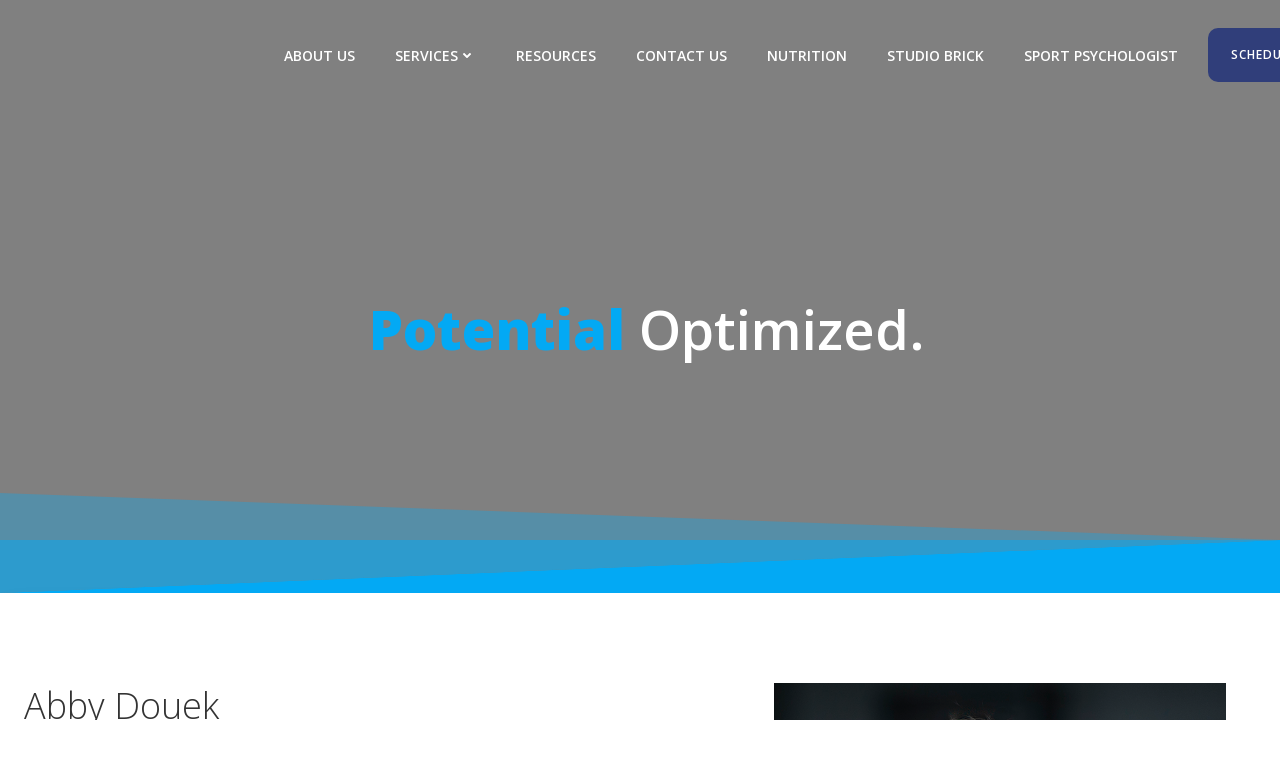

--- FILE ---
content_type: text/html; charset=UTF-8
request_url: https://runraleighpt.com/about-us/abby-douek-pt-mpt
body_size: 44554
content:
<!-- This page is cached by the Hummingbird Performance plugin v3.18.1 - https://wordpress.org/plugins/hummingbird-performance/. --><!DOCTYPE html>
<html lang="en">
<head>
    <meta charset="UTF-8">
    <meta name="viewport" content="width=device-width, initial-scale=1">
    <link rel="profile" href="https://gmpg.org/xfn/11">
    <title>Abby Douek, PT, MPT | Run Raleigh Physical Therapy</title>
<meta name='robots' content='max-image-preview:large' />
<link rel='dns-prefetch' href='//fonts.googleapis.com' />
<link rel='dns-prefetch' href='//b3369543.smushcdn.com' />
<link href='https://fonts.googleapis.com' rel='preconnect' />
<link href='//fonts.gstatic.com' crossorigin='' rel='preconnect' />
<link rel="alternate" type="application/rss+xml" title="Run Raleigh Physical Therapy &raquo; Feed" href="https://runraleighpt.com/feed" />
<link rel="alternate" type="application/rss+xml" title="Run Raleigh Physical Therapy &raquo; Comments Feed" href="https://runraleighpt.com/comments/feed" />
<link rel="alternate" title="oEmbed (JSON)" type="application/json+oembed" href="https://runraleighpt.com/wp-json/oembed/1.0/embed?url=https%3A%2F%2Frunraleighpt.com%2Fabout-us%2Fabby-douek-pt-mpt" />
<link rel="alternate" title="oEmbed (XML)" type="text/xml+oembed" href="https://runraleighpt.com/wp-json/oembed/1.0/embed?url=https%3A%2F%2Frunraleighpt.com%2Fabout-us%2Fabby-douek-pt-mpt&#038;format=xml" />
		<style>
			.lazyload,
			.lazyloading {
				max-width: 100%;
			}
		</style>
		<style id='wp-img-auto-sizes-contain-inline-css' type='text/css'>
img:is([sizes=auto i],[sizes^="auto," i]){contain-intrinsic-size:3000px 1500px}
/*# sourceURL=wp-img-auto-sizes-contain-inline-css */
</style>
<link rel='stylesheet' id='wphb-1-css' href='https://runraleighpt.com/wp-content/uploads/hummingbird-assets/b5376f4049450fec396e0f8e387f467d.css' type='text/css' media='all' />
<style id='wphb-1-inline-css' type='text/css'>
#fancybox-outer{background:#ffffff}#fancybox-content{background:#ffffff;border-color:#ffffff;color:#000000;}#fancybox-title,#fancybox-title-float-main{color:#fff}
/* page css */
/* part css : theme-shapes */
.colibri-shape-circles {
background-image:url('https://b3369543.smushcdn.com/3369543/wp-content/themes/brite/resources/images/header-shapes/circles.png?lossy=2&strip=1&webp=1')
}
.colibri-shape-10degree-stripes {
background-image:url('https://b3369543.smushcdn.com/3369543/wp-content/themes/brite/resources/images/header-shapes/10degree-stripes.png?lossy=2&strip=1&webp=1')
}
.colibri-shape-rounded-squares-blue {
background-image:url('https://b3369543.smushcdn.com/3369543/wp-content/themes/brite/resources/images/header-shapes/rounded-squares-blue.png?lossy=2&strip=1&webp=1')
}
.colibri-shape-many-rounded-squares-blue {
background-image:url('https://b3369543.smushcdn.com/3369543/wp-content/themes/brite/resources/images/header-shapes/many-rounded-squares-blue.png?lossy=2&strip=1&webp=1')
}
.colibri-shape-two-circles {
background-image:url('https://b3369543.smushcdn.com/3369543/wp-content/themes/brite/resources/images/header-shapes/two-circles.png?lossy=2&strip=1&webp=1')
}
.colibri-shape-circles-2 {
background-image:url('https://b3369543.smushcdn.com/3369543/wp-content/themes/brite/resources/images/header-shapes/circles-2.png?lossy=2&strip=1&webp=1')
}
.colibri-shape-circles-3 {
background-image:url('https://b3369543.smushcdn.com/3369543/wp-content/themes/brite/resources/images/header-shapes/circles-3.png?lossy=2&strip=1&webp=1')
}
.colibri-shape-circles-gradient {
background-image:url('https://b3369543.smushcdn.com/3369543/wp-content/themes/brite/resources/images/header-shapes/circles-gradient.png?lossy=2&strip=1&webp=1')
}
.colibri-shape-circles-white-gradient {
background-image:url('https://b3369543.smushcdn.com/3369543/wp-content/themes/brite/resources/images/header-shapes/circles-white-gradient.png?lossy=2&strip=1&webp=1')
}
.colibri-shape-waves {
background-image:url('https://b3369543.smushcdn.com/3369543/wp-content/themes/brite/resources/images/header-shapes/waves.png?lossy=2&strip=1&webp=1')
}
.colibri-shape-waves-inverted {
background-image:url('https://b3369543.smushcdn.com/3369543/wp-content/themes/brite/resources/images/header-shapes/waves-inverted.png?lossy=2&strip=1&webp=1')
}
.colibri-shape-dots {
background-image:url('https://b3369543.smushcdn.com/3369543/wp-content/themes/brite/resources/images/header-shapes/dots.png?lossy=2&strip=1&webp=1')
}
.colibri-shape-left-tilted-lines {
background-image:url('https://b3369543.smushcdn.com/3369543/wp-content/themes/brite/resources/images/header-shapes/left-tilted-lines.png?lossy=2&strip=1&webp=1')
}
.colibri-shape-right-tilted-lines {
background-image:url('https://b3369543.smushcdn.com/3369543/wp-content/themes/brite/resources/images/header-shapes/right-tilted-lines.png?lossy=2&strip=1&webp=1')
}
.colibri-shape-right-tilted-strips {
background-image:url('https://b3369543.smushcdn.com/3369543/wp-content/themes/brite/resources/images/header-shapes/right-tilted-strips.png?lossy=2&strip=1&webp=1')
}
/* part css : theme */

.h-y-container > *:not(:last-child), .h-x-container-inner > * {
  margin-bottom: 20px;
}
.h-x-container-inner, .h-column__content > .h-x-container > *:last-child {
  margin-bottom: -20px;
}
.h-x-container-inner > * {
  padding-left: 10px;
  padding-right: 10px;
}
.h-x-container-inner {
  margin-left: -10px;
  margin-right: -10px;
}
[class*=style-], [class*=local-style-], .h-global-transition, .h-global-transition-all, .h-global-transition-all * {
  transition-duration: 0.5s;
}
.wp-block-button .wp-block-button__link:not(.has-background),.wp-block-file .wp-block-file__button {
  background-color: #03a9f4;
  background-image: none;
}
.wp-block-button .wp-block-button__link:not(.has-background):hover,.wp-block-button .wp-block-button__link:not(.has-background):focus,.wp-block-button .wp-block-button__link:not(.has-background):active,.wp-block-file .wp-block-file__button:hover,.wp-block-file .wp-block-file__button:focus,.wp-block-file .wp-block-file__button:active {
  background-color: rgb(2, 110, 159);
  background-image: none;
}
.wp-block-button.is-style-outline .wp-block-button__link:not(.has-background) {
  color: #03a9f4;
  background-color: transparent;
  background-image: none;
  border-top-width: 2px;
  border-top-color: #03a9f4;
  border-top-style: solid;
  border-right-width: 2px;
  border-right-color: #03a9f4;
  border-right-style: solid;
  border-bottom-width: 2px;
  border-bottom-color: #03a9f4;
  border-bottom-style: solid;
  border-left-width: 2px;
  border-left-color: #03a9f4;
  border-left-style: solid;
}
.wp-block-button.is-style-outline .wp-block-button__link:not(.has-background):hover,.wp-block-button.is-style-outline .wp-block-button__link:not(.has-background):focus,.wp-block-button.is-style-outline .wp-block-button__link:not(.has-background):active {
  color: #fff;
  background-color: #03a9f4;
  background-image: none;
}
.has-background-color,*[class^="wp-block-"].is-style-solid-color {
  background-color: #03a9f4;
  background-image: none;
}
.has-colibri-color-1-background-color {
  background-color: #03a9f4;
  background-image: none;
}
.wp-block-button .wp-block-button__link.has-colibri-color-1-background-color {
  background-color: #03a9f4;
  background-image: none;
}
.wp-block-button .wp-block-button__link.has-colibri-color-1-background-color:hover,.wp-block-button .wp-block-button__link.has-colibri-color-1-background-color:focus,.wp-block-button .wp-block-button__link.has-colibri-color-1-background-color:active {
  background-color: rgb(2, 110, 159);
  background-image: none;
}
.wp-block-button.is-style-outline .wp-block-button__link.has-colibri-color-1-background-color {
  color: #03a9f4;
  background-color: transparent;
  background-image: none;
  border-top-width: 2px;
  border-top-color: #03a9f4;
  border-top-style: solid;
  border-right-width: 2px;
  border-right-color: #03a9f4;
  border-right-style: solid;
  border-bottom-width: 2px;
  border-bottom-color: #03a9f4;
  border-bottom-style: solid;
  border-left-width: 2px;
  border-left-color: #03a9f4;
  border-left-style: solid;
}
.wp-block-button.is-style-outline .wp-block-button__link.has-colibri-color-1-background-color:hover,.wp-block-button.is-style-outline .wp-block-button__link.has-colibri-color-1-background-color:focus,.wp-block-button.is-style-outline .wp-block-button__link.has-colibri-color-1-background-color:active {
  color: #fff;
  background-color: #03a9f4;
  background-image: none;
}
*[class^="wp-block-"].has-colibri-color-1-background-color,*[class^="wp-block-"] .has-colibri-color-1-background-color,*[class^="wp-block-"].is-style-solid-color.has-colibri-color-1-color,*[class^="wp-block-"].is-style-solid-color blockquote.has-colibri-color-1-color,*[class^="wp-block-"].is-style-solid-color blockquote.has-colibri-color-1-color p {
  background-color: #03a9f4;
  background-image: none;
}
.has-colibri-color-1-color {
  color: #03a9f4;
}
.has-colibri-color-2-background-color {
  background-color: rgb(48, 62, 122);
  background-image: none;
}
.wp-block-button .wp-block-button__link.has-colibri-color-2-background-color {
  background-color: rgb(48, 62, 122);
  background-image: none;
}
.wp-block-button .wp-block-button__link.has-colibri-color-2-background-color:hover,.wp-block-button .wp-block-button__link.has-colibri-color-2-background-color:focus,.wp-block-button .wp-block-button__link.has-colibri-color-2-background-color:active {
  background-color: rgb(7, 29, 122);
  background-image: none;
}
.wp-block-button.is-style-outline .wp-block-button__link.has-colibri-color-2-background-color {
  color: rgb(48, 62, 122);
  background-color: transparent;
  background-image: none;
  border-top-width: 2px;
  border-top-color: rgb(48, 62, 122);
  border-top-style: solid;
  border-right-width: 2px;
  border-right-color: rgb(48, 62, 122);
  border-right-style: solid;
  border-bottom-width: 2px;
  border-bottom-color: rgb(48, 62, 122);
  border-bottom-style: solid;
  border-left-width: 2px;
  border-left-color: rgb(48, 62, 122);
  border-left-style: solid;
}
.wp-block-button.is-style-outline .wp-block-button__link.has-colibri-color-2-background-color:hover,.wp-block-button.is-style-outline .wp-block-button__link.has-colibri-color-2-background-color:focus,.wp-block-button.is-style-outline .wp-block-button__link.has-colibri-color-2-background-color:active {
  color: #fff;
  background-color: rgb(48, 62, 122);
  background-image: none;
}
*[class^="wp-block-"].has-colibri-color-2-background-color,*[class^="wp-block-"] .has-colibri-color-2-background-color,*[class^="wp-block-"].is-style-solid-color.has-colibri-color-2-color,*[class^="wp-block-"].is-style-solid-color blockquote.has-colibri-color-2-color,*[class^="wp-block-"].is-style-solid-color blockquote.has-colibri-color-2-color p {
  background-color: rgb(48, 62, 122);
  background-image: none;
}
.has-colibri-color-2-color {
  color: rgb(48, 62, 122);
}
.has-colibri-color-3-background-color {
  background-color: #00bf87;
  background-image: none;
}
.wp-block-button .wp-block-button__link.has-colibri-color-3-background-color {
  background-color: #00bf87;
  background-image: none;
}
.wp-block-button .wp-block-button__link.has-colibri-color-3-background-color:hover,.wp-block-button .wp-block-button__link.has-colibri-color-3-background-color:focus,.wp-block-button .wp-block-button__link.has-colibri-color-3-background-color:active {
  background-color: rgb(0, 106, 75);
  background-image: none;
}
.wp-block-button.is-style-outline .wp-block-button__link.has-colibri-color-3-background-color {
  color: #00bf87;
  background-color: transparent;
  background-image: none;
  border-top-width: 2px;
  border-top-color: #00bf87;
  border-top-style: solid;
  border-right-width: 2px;
  border-right-color: #00bf87;
  border-right-style: solid;
  border-bottom-width: 2px;
  border-bottom-color: #00bf87;
  border-bottom-style: solid;
  border-left-width: 2px;
  border-left-color: #00bf87;
  border-left-style: solid;
}
.wp-block-button.is-style-outline .wp-block-button__link.has-colibri-color-3-background-color:hover,.wp-block-button.is-style-outline .wp-block-button__link.has-colibri-color-3-background-color:focus,.wp-block-button.is-style-outline .wp-block-button__link.has-colibri-color-3-background-color:active {
  color: #fff;
  background-color: #00bf87;
  background-image: none;
}
*[class^="wp-block-"].has-colibri-color-3-background-color,*[class^="wp-block-"] .has-colibri-color-3-background-color,*[class^="wp-block-"].is-style-solid-color.has-colibri-color-3-color,*[class^="wp-block-"].is-style-solid-color blockquote.has-colibri-color-3-color,*[class^="wp-block-"].is-style-solid-color blockquote.has-colibri-color-3-color p {
  background-color: #00bf87;
  background-image: none;
}
.has-colibri-color-3-color {
  color: #00bf87;
}
.has-colibri-color-4-background-color {
  background-color: #6632ff;
  background-image: none;
}
.wp-block-button .wp-block-button__link.has-colibri-color-4-background-color {
  background-color: #6632ff;
  background-image: none;
}
.wp-block-button .wp-block-button__link.has-colibri-color-4-background-color:hover,.wp-block-button .wp-block-button__link.has-colibri-color-4-background-color:focus,.wp-block-button .wp-block-button__link.has-colibri-color-4-background-color:active {
  background-color: rgb(68, 33, 170);
  background-image: none;
}
.wp-block-button.is-style-outline .wp-block-button__link.has-colibri-color-4-background-color {
  color: #6632ff;
  background-color: transparent;
  background-image: none;
  border-top-width: 2px;
  border-top-color: #6632ff;
  border-top-style: solid;
  border-right-width: 2px;
  border-right-color: #6632ff;
  border-right-style: solid;
  border-bottom-width: 2px;
  border-bottom-color: #6632ff;
  border-bottom-style: solid;
  border-left-width: 2px;
  border-left-color: #6632ff;
  border-left-style: solid;
}
.wp-block-button.is-style-outline .wp-block-button__link.has-colibri-color-4-background-color:hover,.wp-block-button.is-style-outline .wp-block-button__link.has-colibri-color-4-background-color:focus,.wp-block-button.is-style-outline .wp-block-button__link.has-colibri-color-4-background-color:active {
  color: #fff;
  background-color: #6632ff;
  background-image: none;
}
*[class^="wp-block-"].has-colibri-color-4-background-color,*[class^="wp-block-"] .has-colibri-color-4-background-color,*[class^="wp-block-"].is-style-solid-color.has-colibri-color-4-color,*[class^="wp-block-"].is-style-solid-color blockquote.has-colibri-color-4-color,*[class^="wp-block-"].is-style-solid-color blockquote.has-colibri-color-4-color p {
  background-color: #6632ff;
  background-image: none;
}
.has-colibri-color-4-color {
  color: #6632ff;
}
.has-colibri-color-5-background-color {
  background-color: #FFFFFF;
  background-image: none;
}
.wp-block-button .wp-block-button__link.has-colibri-color-5-background-color {
  background-color: #FFFFFF;
  background-image: none;
}
.wp-block-button .wp-block-button__link.has-colibri-color-5-background-color:hover,.wp-block-button .wp-block-button__link.has-colibri-color-5-background-color:focus,.wp-block-button .wp-block-button__link.has-colibri-color-5-background-color:active {
  background-color: rgb(102, 102, 102);
  background-image: none;
}
.wp-block-button.is-style-outline .wp-block-button__link.has-colibri-color-5-background-color {
  color: #FFFFFF;
  background-color: transparent;
  background-image: none;
  border-top-width: 2px;
  border-top-color: #FFFFFF;
  border-top-style: solid;
  border-right-width: 2px;
  border-right-color: #FFFFFF;
  border-right-style: solid;
  border-bottom-width: 2px;
  border-bottom-color: #FFFFFF;
  border-bottom-style: solid;
  border-left-width: 2px;
  border-left-color: #FFFFFF;
  border-left-style: solid;
}
.wp-block-button.is-style-outline .wp-block-button__link.has-colibri-color-5-background-color:hover,.wp-block-button.is-style-outline .wp-block-button__link.has-colibri-color-5-background-color:focus,.wp-block-button.is-style-outline .wp-block-button__link.has-colibri-color-5-background-color:active {
  color: #fff;
  background-color: #FFFFFF;
  background-image: none;
}
*[class^="wp-block-"].has-colibri-color-5-background-color,*[class^="wp-block-"] .has-colibri-color-5-background-color,*[class^="wp-block-"].is-style-solid-color.has-colibri-color-5-color,*[class^="wp-block-"].is-style-solid-color blockquote.has-colibri-color-5-color,*[class^="wp-block-"].is-style-solid-color blockquote.has-colibri-color-5-color p {
  background-color: #FFFFFF;
  background-image: none;
}
.has-colibri-color-5-color {
  color: #FFFFFF;
}
.has-colibri-color-6-background-color {
  background-color: #000000;
  background-image: none;
}
.wp-block-button .wp-block-button__link.has-colibri-color-6-background-color {
  background-color: #000000;
  background-image: none;
}
.wp-block-button .wp-block-button__link.has-colibri-color-6-background-color:hover,.wp-block-button .wp-block-button__link.has-colibri-color-6-background-color:focus,.wp-block-button .wp-block-button__link.has-colibri-color-6-background-color:active {
  background-color: rgb(51, 51, 51);
  background-image: none;
}
.wp-block-button.is-style-outline .wp-block-button__link.has-colibri-color-6-background-color {
  color: #000000;
  background-color: transparent;
  background-image: none;
  border-top-width: 2px;
  border-top-color: #000000;
  border-top-style: solid;
  border-right-width: 2px;
  border-right-color: #000000;
  border-right-style: solid;
  border-bottom-width: 2px;
  border-bottom-color: #000000;
  border-bottom-style: solid;
  border-left-width: 2px;
  border-left-color: #000000;
  border-left-style: solid;
}
.wp-block-button.is-style-outline .wp-block-button__link.has-colibri-color-6-background-color:hover,.wp-block-button.is-style-outline .wp-block-button__link.has-colibri-color-6-background-color:focus,.wp-block-button.is-style-outline .wp-block-button__link.has-colibri-color-6-background-color:active {
  color: #fff;
  background-color: #000000;
  background-image: none;
}
*[class^="wp-block-"].has-colibri-color-6-background-color,*[class^="wp-block-"] .has-colibri-color-6-background-color,*[class^="wp-block-"].is-style-solid-color.has-colibri-color-6-color,*[class^="wp-block-"].is-style-solid-color blockquote.has-colibri-color-6-color,*[class^="wp-block-"].is-style-solid-color blockquote.has-colibri-color-6-color p {
  background-color: #000000;
  background-image: none;
}
.has-colibri-color-6-color {
  color: #000000;
}
#colibri .woocommerce-store-notice,#colibri.woocommerce .content .h-section input[type=submit],#colibri.woocommerce-page  .content .h-section  input[type=button],#colibri.woocommerce .content .h-section  input[type=button],#colibri.woocommerce-page  .content .h-section .button,#colibri.woocommerce .content .h-section .button,#colibri.woocommerce-page  .content .h-section  a.button,#colibri.woocommerce .content .h-section  a.button,#colibri.woocommerce-page  .content .h-section button.button,#colibri.woocommerce .content .h-section button.button,#colibri.woocommerce-page  .content .h-section input.button,#colibri.woocommerce .content .h-section input.button,#colibri.woocommerce-page  .content .h-section input#submit,#colibri.woocommerce .content .h-section input#submit,#colibri.woocommerce-page  .content .h-section a.added_to_cart,#colibri.woocommerce .content .h-section a.added_to_cart,#colibri.woocommerce-page  .content .h-section .ui-slider-range,#colibri.woocommerce .content .h-section .ui-slider-range,#colibri.woocommerce-page  .content .h-section .ui-slider-handle,#colibri.woocommerce .content .h-section .ui-slider-handle,#colibri.woocommerce-page  .content .h-section .wc-block-cart__submit-button,#colibri.woocommerce .content .h-section .wc-block-cart__submit-button,#colibri.woocommerce-page  .content .h-section .wc-block-components-checkout-place-order-button,#colibri.woocommerce .content .h-section .wc-block-components-checkout-place-order-button {
  background-color: #03a9f4;
  background-image: none;
  border-top-width: 0px;
  border-top-color: #03a9f4;
  border-top-style: solid;
  border-right-width: 0px;
  border-right-color: #03a9f4;
  border-right-style: solid;
  border-bottom-width: 0px;
  border-bottom-color: #03a9f4;
  border-bottom-style: solid;
  border-left-width: 0px;
  border-left-color: #03a9f4;
  border-left-style: solid;
}
#colibri .woocommerce-store-notice:hover,#colibri .woocommerce-store-notice:focus,#colibri .woocommerce-store-notice:active,#colibri.woocommerce .content .h-section input[type=submit]:hover,#colibri.woocommerce .content .h-section input[type=submit]:focus,#colibri.woocommerce .content .h-section input[type=submit]:active,#colibri.woocommerce-page  .content .h-section  input[type=button]:hover,#colibri.woocommerce-page  .content .h-section  input[type=button]:focus,#colibri.woocommerce-page  .content .h-section  input[type=button]:active,#colibri.woocommerce .content .h-section  input[type=button]:hover,#colibri.woocommerce .content .h-section  input[type=button]:focus,#colibri.woocommerce .content .h-section  input[type=button]:active,#colibri.woocommerce-page  .content .h-section .button:hover,#colibri.woocommerce-page  .content .h-section .button:focus,#colibri.woocommerce-page  .content .h-section .button:active,#colibri.woocommerce .content .h-section .button:hover,#colibri.woocommerce .content .h-section .button:focus,#colibri.woocommerce .content .h-section .button:active,#colibri.woocommerce-page  .content .h-section  a.button:hover,#colibri.woocommerce-page  .content .h-section  a.button:focus,#colibri.woocommerce-page  .content .h-section  a.button:active,#colibri.woocommerce .content .h-section  a.button:hover,#colibri.woocommerce .content .h-section  a.button:focus,#colibri.woocommerce .content .h-section  a.button:active,#colibri.woocommerce-page  .content .h-section button.button:hover,#colibri.woocommerce-page  .content .h-section button.button:focus,#colibri.woocommerce-page  .content .h-section button.button:active,#colibri.woocommerce .content .h-section button.button:hover,#colibri.woocommerce .content .h-section button.button:focus,#colibri.woocommerce .content .h-section button.button:active,#colibri.woocommerce-page  .content .h-section input.button:hover,#colibri.woocommerce-page  .content .h-section input.button:focus,#colibri.woocommerce-page  .content .h-section input.button:active,#colibri.woocommerce .content .h-section input.button:hover,#colibri.woocommerce .content .h-section input.button:focus,#colibri.woocommerce .content .h-section input.button:active,#colibri.woocommerce-page  .content .h-section input#submit:hover,#colibri.woocommerce-page  .content .h-section input#submit:focus,#colibri.woocommerce-page  .content .h-section input#submit:active,#colibri.woocommerce .content .h-section input#submit:hover,#colibri.woocommerce .content .h-section input#submit:focus,#colibri.woocommerce .content .h-section input#submit:active,#colibri.woocommerce-page  .content .h-section a.added_to_cart:hover,#colibri.woocommerce-page  .content .h-section a.added_to_cart:focus,#colibri.woocommerce-page  .content .h-section a.added_to_cart:active,#colibri.woocommerce .content .h-section a.added_to_cart:hover,#colibri.woocommerce .content .h-section a.added_to_cart:focus,#colibri.woocommerce .content .h-section a.added_to_cart:active,#colibri.woocommerce-page  .content .h-section .ui-slider-range:hover,#colibri.woocommerce-page  .content .h-section .ui-slider-range:focus,#colibri.woocommerce-page  .content .h-section .ui-slider-range:active,#colibri.woocommerce .content .h-section .ui-slider-range:hover,#colibri.woocommerce .content .h-section .ui-slider-range:focus,#colibri.woocommerce .content .h-section .ui-slider-range:active,#colibri.woocommerce-page  .content .h-section .ui-slider-handle:hover,#colibri.woocommerce-page  .content .h-section .ui-slider-handle:focus,#colibri.woocommerce-page  .content .h-section .ui-slider-handle:active,#colibri.woocommerce .content .h-section .ui-slider-handle:hover,#colibri.woocommerce .content .h-section .ui-slider-handle:focus,#colibri.woocommerce .content .h-section .ui-slider-handle:active,#colibri.woocommerce-page  .content .h-section .wc-block-cart__submit-button:hover,#colibri.woocommerce-page  .content .h-section .wc-block-cart__submit-button:focus,#colibri.woocommerce-page  .content .h-section .wc-block-cart__submit-button:active,#colibri.woocommerce .content .h-section .wc-block-cart__submit-button:hover,#colibri.woocommerce .content .h-section .wc-block-cart__submit-button:focus,#colibri.woocommerce .content .h-section .wc-block-cart__submit-button:active,#colibri.woocommerce-page  .content .h-section .wc-block-components-checkout-place-order-button:hover,#colibri.woocommerce-page  .content .h-section .wc-block-components-checkout-place-order-button:focus,#colibri.woocommerce-page  .content .h-section .wc-block-components-checkout-place-order-button:active,#colibri.woocommerce .content .h-section .wc-block-components-checkout-place-order-button:hover,#colibri.woocommerce .content .h-section .wc-block-components-checkout-place-order-button:focus,#colibri.woocommerce .content .h-section .wc-block-components-checkout-place-order-button:active {
  background-color: rgb(2, 110, 159);
  background-image: none;
  border-top-width: 0px;
  border-top-color: rgb(2, 110, 159);
  border-top-style: solid;
  border-right-width: 0px;
  border-right-color: rgb(2, 110, 159);
  border-right-style: solid;
  border-bottom-width: 0px;
  border-bottom-color: rgb(2, 110, 159);
  border-bottom-style: solid;
  border-left-width: 0px;
  border-left-color: rgb(2, 110, 159);
  border-left-style: solid;
}
#colibri.woocommerce-page  .content .h-section .star-rating::before,#colibri.woocommerce .content .h-section .star-rating::before,#colibri.woocommerce-page  .content .h-section .star-rating span::before,#colibri.woocommerce .content .h-section .star-rating span::before {
  color: #03a9f4;
}
#colibri.woocommerce-page  .content .h-section .price,#colibri.woocommerce .content .h-section .price {
  color: #03a9f4;
}
#colibri.woocommerce-page  .content .h-section .price del,#colibri.woocommerce .content .h-section .price del {
  color: rgb(84, 194, 244);
}
#colibri.woocommerce-page  .content .h-section .onsale,#colibri.woocommerce .content .h-section .onsale {
  background-color: #03a9f4;
  background-image: none;
}
#colibri.woocommerce-page  .content .h-section .onsale:hover,#colibri.woocommerce-page  .content .h-section .onsale:focus,#colibri.woocommerce-page  .content .h-section .onsale:active,#colibri.woocommerce .content .h-section .onsale:hover,#colibri.woocommerce .content .h-section .onsale:focus,#colibri.woocommerce .content .h-section .onsale:active {
  background-color: rgb(2, 110, 159);
  background-image: none;
}
#colibri.woocommerce ul.products li.product h2:hover {
  color: #03a9f4;
}
#colibri.woocommerce-page  .content .h-section .woocommerce-pagination .page-numbers.current,#colibri.woocommerce .content .h-section .woocommerce-pagination .page-numbers.current,#colibri.woocommerce-page  .content .h-section .woocommerce-pagination a.page-numbers:hover,#colibri.woocommerce .content .h-section .woocommerce-pagination a.page-numbers:hover {
  background-color: #03a9f4;
  background-image: none;
}
#colibri.woocommerce-page  .content .h-section .comment-form-rating .stars a,#colibri.woocommerce .content .h-section .comment-form-rating .stars a {
  color: #03a9f4;
}
.h-section-global-spacing {
  padding-top: 90px;
  padding-bottom: 90px;
}
#colibri .colibri-language-switcher {
  background-color: white;
  background-image: none;
  top: 80px;
  border-top-width: 0px;
  border-top-style: none;
  border-top-left-radius: 4px;
  border-top-right-radius: 0px;
  border-right-width: 0px;
  border-right-style: none;
  border-bottom-width: 0px;
  border-bottom-style: none;
  border-bottom-left-radius: 4px;
  border-bottom-right-radius: 0px;
  border-left-width: 0px;
  border-left-style: none;
}
#colibri .colibri-language-switcher .lang-item {
  padding-top: 14px;
  padding-right: 18px;
  padding-bottom: 14px;
  padding-left: 18px;
}
body {
  font-family: Open Sans;
  font-weight: 400;
  font-size: 16px;
  line-height: 1.6;
  color: rgb(153, 153, 153);
}
body a {
  font-family: Open Sans;
  font-weight: 400;
  text-decoration: none;
  font-size: 1em;
  line-height: 1.5;
  color: #03a9f4;
}
body p {
  margin-bottom: 16px;
  font-family: Open Sans;
  font-weight: 400;
  font-size: 16px;
  line-height: 1.6;
  color: rgb(153, 153, 153);
}
body .h-lead p {
  margin-bottom: 16px;
  font-family: Open Sans;
  font-weight: 300;
  font-size: 1.25em;
  line-height: 1.5;
  color: rgb(102, 102, 102);
}
body blockquote p {
  margin-bottom: 16px;
  font-family: Open Sans;
  font-weight: 400;
  font-size: 16px;
  line-height: 1.6;
  color: rgb(153, 153, 153);
}
body h1 {
  margin-bottom: 16px;
  font-family: Open Sans;
  font-weight: 300;
  font-size: 3.375em;
  line-height: 1.26;
  color: rgb(51, 51, 51);
}
body h2 {
  margin-bottom: 16px;
  font-family: Open Sans;
  font-weight: 300;
  font-size: 2.625em;
  line-height: 1.143;
  color: rgb(51, 51, 51);
}
body h3 {
  margin-bottom: 16px;
  font-family: Open Sans;
  font-weight: 300;
  font-size: 2.25em;
  line-height: 1.25;
  color: rgb(51, 51, 51);
}
body h4 {
  margin-bottom: 16px;
  font-family: Open Sans;
  font-weight: 600;
  font-size: 1.25em;
  line-height: 1.6;
  color: rgb(51, 51, 51);
}
body h5 {
  margin-bottom: 16px;
  font-family: Open Sans;
  font-weight: 600;
  font-size: 1.125em;
  line-height: 1.55;
  color: rgb(51, 51, 51);
}
body h6 {
  margin-bottom: 16px;
  font-family: Open Sans;
  font-weight: 600;
  font-size: 1em;
  line-height: 1.6;
  color: rgb(51, 51, 51);
}
 .content.colibri-main-content-single .main-section,.content.colibri-main-content-archive .main-section {
  padding-top: 90px;
  padding-bottom: 90px;
}
 .content.colibri-main-content-single .main-section .colibri-sidebar.blog-sidebar-right,.content.colibri-main-content-archive .main-section .colibri-sidebar.blog-sidebar-right {
  width: 25% ;
  flex: 0 0 auto;
  -ms-flex: 0 0 auto;
  max-width: 25%;
}


@media (min-width: 768px) and (max-width: 1023px){
.h-section-global-spacing {
  padding-top: 60px;
  padding-bottom: 60px;
}
 .content.colibri-main-content-single .main-section .colibri-sidebar.blog-sidebar-right,.content.colibri-main-content-archive .main-section .colibri-sidebar.blog-sidebar-right {
  width: 33.33% ;
  flex: 0 0 auto;
  -ms-flex: 0 0 auto;
  max-width: 33.33%;
}

}

@media (max-width: 767px){
.h-section-global-spacing {
  padding-top: 30px;
  padding-bottom: 30px;
}
 .content.colibri-main-content-single .main-section .colibri-sidebar.blog-sidebar-right,.content.colibri-main-content-archive .main-section .colibri-sidebar.blog-sidebar-right {
  width: 100% ;
  flex: 0 0 auto;
  -ms-flex: 0 0 auto;
  max-width: 100%;
}

}
/* part css : page */
#colibri .style-2 {
  animation-duration: 0.5s;
  padding-top: 20px;
  padding-right: 15px;
  padding-bottom: 20px;
  padding-left: 15px;
  background-color: transparent;
  background-image: none;
}
#colibri .h-navigation_sticky .style-2,#colibri .h-navigation_sticky.style-2 {
  background-color: #ffffff;
  background-image: none;
  padding-top: 10px;
  padding-bottom: 10px;
  box-shadow: 0px 0px 4px 0px rgba(0,0,0,0.5) ;
}
#colibri .style-3 {
  padding-left: 0px;
}
#colibri .h-navigation_sticky .style-3,#colibri .h-navigation_sticky.style-3 {
  padding-left: 27px;
}
#colibri .style-4 {
  text-align: center;
  height: auto;
  min-height: unset;
}
#colibri .style-5-image {
  max-height: 70px;
}
#colibri .style-5 {
  margin-left: -25px;
}
#colibri .style-5 a,#colibri .style-5  .logo-text {
  color: #ffffff;
  text-decoration: none;
  font-size: 24px;
}
#colibri .style-5 .logo-text {
  color: #FFFFFF;
}
#colibri .h-navigation_sticky .style-5-image,#colibri .h-navigation_sticky.style-5-image {
  max-height: 70px;
}
#colibri .h-navigation_sticky .style-5 a,#colibri .h-navigation_sticky .style-5  .logo-text,#colibri .h-navigation_sticky.style-5 a,#colibri .h-navigation_sticky.style-5  .logo-text {
  color: #000000;
  text-decoration: none;
}
#colibri .style-6 {
  text-align: center;
  height: auto;
  min-height: unset;
}
#colibri .style-7 {
  height: 50px;
}
#colibri .style-8 {
  text-align: center;
  height: auto;
  min-height: unset;
}
#colibri .style-9 {
  border-top-width: 1px;
  border-top-color: #000000;
  border-top-style: none;
  border-right-width: 1px;
  border-right-color: #000000;
  border-right-style: none;
  border-bottom-width: 1px;
  border-bottom-color: #000000;
  border-bottom-style: none;
  border-left-width: 1px;
  border-left-color: #000000;
  border-left-style: none;
  margin-right: 0px;
  margin-left: -75px;
  padding-right: 10px;
}
#colibri .style-9 >  div > .colibri-menu-container > ul.colibri-menu {
  justify-content: flex-end;
}
#colibri .style-9 >  div > .colibri-menu-container > ul.colibri-menu > li {
  margin-top: 0px;
  margin-right: 20px;
  margin-bottom: 0px;
  margin-left: 20px;
  padding-top: 10px;
  padding-right: 0px;
  padding-bottom: 10px;
  padding-left: 0px;
}
#colibri .style-9 >  div > .colibri-menu-container > ul.colibri-menu > li.current_page_item,#colibri .style-9  >  div > .colibri-menu-container > ul.colibri-menu > li.current_page_item:hover {
  margin-top: 0px;
  margin-right: 20px;
  margin-bottom: 0px;
  margin-left: 20px;
  padding-top: 10px;
  padding-right: 0px;
  padding-bottom: 10px;
  padding-left: 0px;
}
#colibri .style-9 >  div > .colibri-menu-container > ul.colibri-menu > li > a {
  font-family: Open Sans;
  font-weight: 600;
  text-transform: uppercase;
  font-size: 14px;
  line-height: 1.5em;
  letter-spacing: 0px;
  color: #FFFFFF;
}
#colibri .style-9  >  div > .colibri-menu-container > ul.colibri-menu > li.hover  > a {
  color: rgb(166, 220, 244);
}
#colibri .style-9  >  div > .colibri-menu-container > ul.colibri-menu > li:hover > a,#colibri .style-9  >  div > .colibri-menu-container > ul.colibri-menu > li.hover  > a {
  color: rgb(166, 220, 244);
}
#colibri .style-9  >  div > .colibri-menu-container > ul.colibri-menu > li.current_page_item > a,#colibri .style-9  >  div > .colibri-menu-container > ul.colibri-menu > li.current_page_item > a:hover {
  font-family: Open Sans;
  font-weight: 600;
  text-transform: uppercase;
  font-size: 14px;
  line-height: 1.5em;
  letter-spacing: 0px;
  color: rgb(166, 220, 244);
}
#colibri .style-9 >  div > .colibri-menu-container > ul.colibri-menu li > ul {
  background-color: #ffffff;
  background-image: none;
  margin-right: 5px;
  margin-left: 5px;
  box-shadow: 0px 0px 5px 2px rgba(0, 0, 0, 0.04) ;
}
#colibri .style-9 >  div > .colibri-menu-container > ul.colibri-menu li > ul  li {
  padding-top: 10px;
  padding-right: 20px;
  padding-bottom: 10px;
  padding-left: 20px;
  border-top-width: 0px;
  border-top-style: none;
  border-right-width: 0px;
  border-right-style: none;
  border-bottom-width: 0px;
  border-bottom-color: rgb(153, 153, 153);
  border-bottom-style: solid;
  border-left-width: 0px;
  border-left-style: none;
  background-color: rgb(255, 255, 255);
  background-image: none;
}
#colibri .style-9  >  div > .colibri-menu-container > ul.colibri-menu li > ul > li.hover {
  background-color: #03a9f4;
}
#colibri .style-9  >  div > .colibri-menu-container > ul.colibri-menu li > ul > li:hover,#colibri .style-9  >  div > .colibri-menu-container > ul.colibri-menu li > ul > li.hover {
  background-color: #03a9f4;
}
#colibri .style-9 >  div > .colibri-menu-container > ul.colibri-menu li > ul li.current_page_item,#colibri .style-9  >  div > .colibri-menu-container > ul.colibri-menu li > ul > li.current_page_item:hover {
  padding-top: 10px;
  padding-right: 20px;
  padding-bottom: 10px;
  padding-left: 20px;
  border-top-width: 0px;
  border-top-style: none;
  border-right-width: 0px;
  border-right-style: none;
  border-bottom-width: 0px;
  border-bottom-color: rgb(153, 153, 153);
  border-bottom-style: solid;
  border-left-width: 0px;
  border-left-style: none;
  background-color: #03a9f4;
  background-image: none;
}
#colibri .style-9 >  div > .colibri-menu-container > ul.colibri-menu li > ul > li > a {
  font-size: 14px;
  color: rgb(102, 102, 102);
}
#colibri .style-9  >  div > .colibri-menu-container > ul.colibri-menu li > ul > li.hover  > a {
  color: rgb(255, 255, 255);
}
#colibri .style-9  >  div > .colibri-menu-container > ul.colibri-menu li > ul > li:hover > a,#colibri .style-9  >  div > .colibri-menu-container > ul.colibri-menu li > ul > li.hover  > a {
  color: rgb(255, 255, 255);
}
#colibri .style-9 >  div > .colibri-menu-container > ul.colibri-menu li > ul > li.current_page_item > a,#colibri .style-9  >  div > .colibri-menu-container > ul.colibri-menu li > ul > li.current_page_item > a:hover {
  font-size: 14px;
  color: rgb(255, 255, 255);
}
#colibri .style-9 >  div > .colibri-menu-container > ul.colibri-menu.bordered-active-item > li::after,#colibri .style-9 
      ul.colibri-menu.bordered-active-item > li::before {
  background-color: rgb(166, 220, 244);
  background-image: none;
  height: 1px;
}
#colibri .style-9 >  div > .colibri-menu-container > ul.colibri-menu.solid-active-item > li::after,#colibri .style-9 
      ul.colibri-menu.solid-active-item > li::before {
  background-color: white;
  background-image: none;
  border-top-width: 0px;
  border-top-style: none;
  border-top-left-radius: 0%;
  border-top-right-radius: 0%;
  border-right-width: 0px;
  border-right-style: none;
  border-bottom-width: 0px;
  border-bottom-style: none;
  border-bottom-left-radius: 0%;
  border-bottom-right-radius: 0%;
  border-left-width: 0px;
  border-left-style: none;
}
#colibri .style-9 >  div > .colibri-menu-container > ul.colibri-menu > li > ul {
  margin-top: 1px;
}
#colibri .style-9 >  div > .colibri-menu-container > ul.colibri-menu > li > ul::before {
  height: 1px;
  width: 100% ;
}
#colibri .style-9 >  div > .colibri-menu-container > ul.colibri-menu  li > a > svg,#colibri .style-9 >  div > .colibri-menu-container > ul.colibri-menu  li > a >  .arrow-wrapper {
  padding-right: 5px;
  padding-left: 5px;
  color: #FFFFFF;
}
#colibri .style-9 >  div > .colibri-menu-container > ul.colibri-menu > li.hover  > a > svg,#colibri .style-9 >  div > .colibri-menu-container > ul.colibri-menu > li.hover  > a > .arrow-wrapper {
  color: rgb(166, 220, 244);
}
#colibri .style-9 >  div > .colibri-menu-container > ul.colibri-menu > li:hover  > a > svg,#colibri .style-9 >  div > .colibri-menu-container > ul.colibri-menu > li.hover  > a > svg,#colibri .style-9 >  div > .colibri-menu-container > ul.colibri-menu > li:hover  > a > .arrow-wrapper,#colibri .style-9 >  div > .colibri-menu-container > ul.colibri-menu > li.hover  > a > .arrow-wrapper {
  color: rgb(166, 220, 244);
}
#colibri .style-9 >  div > .colibri-menu-container > ul.colibri-menu li.current_page_item > a > svg,#colibri .style-9 >  div > .colibri-menu-container > ul.colibri-menu > li.current_page_item:hover > a > svg,#colibri .style-9 >  div > .colibri-menu-container > ul.colibri-menu li.current_page_item > a > .arrow-wrapper,#colibri .style-9 >  div > .colibri-menu-container > ul.colibri-menu > li.current_page_item:hover > a > .arrow-wrapper {
  padding-right: 5px;
  padding-left: 5px;
  color: #FFFFFF;
}
#colibri .style-9 >  div > .colibri-menu-container > ul.colibri-menu li > ul  li > a > svg,#colibri .style-9 >  div > .colibri-menu-container > ul.colibri-menu li > ul  li > a >  .arrow-wrapper {
  color: rgb(255, 255, 255);
}
#colibri .style-9 >  div > .colibri-menu-container > ul.colibri-menu li > ul li.current_page_item > a > svg,#colibri .style-9 >  div > .colibri-menu-container > ul.colibri-menu li > ul > li.current_page_item:hover > a > svg,#colibri .style-9 >  div > .colibri-menu-container > ul.colibri-menu li > ul li.current_page_item > a > .arrow-wrapper,#colibri .style-9 >  div > .colibri-menu-container > ul.colibri-menu li > ul > li.current_page_item:hover > a > .arrow-wrapper {
  color: rgb(255, 255, 255);
}
#colibri .h-navigation_sticky .style-9,#colibri .h-navigation_sticky.style-9 {
  margin-left: -75px;
}
#colibri .h-navigation_sticky .style-9 >  div > .colibri-menu-container > ul.colibri-menu > li > a,#colibri .h-navigation_sticky.style-9 >  div > .colibri-menu-container > ul.colibri-menu > li > a {
  color: rgb(2, 110, 159);
}
#colibri .h-navigation_sticky .style-9  >  div > .colibri-menu-container > ul.colibri-menu > li.hover  > a,#colibri .h-navigation_sticky.style-9  >  div > .colibri-menu-container > ul.colibri-menu > li.hover  > a {
  color: #03a9f4;
}
#colibri .h-navigation_sticky .style-9  >  div > .colibri-menu-container > ul.colibri-menu > li:hover > a,#colibri .h-navigation_sticky .style-9  >  div > .colibri-menu-container > ul.colibri-menu > li.hover  > a,#colibri .h-navigation_sticky.style-9  >  div > .colibri-menu-container > ul.colibri-menu > li:hover > a,#colibri .h-navigation_sticky.style-9  >  div > .colibri-menu-container > ul.colibri-menu > li.hover  > a {
  color: #03a9f4;
}
#colibri .h-navigation_sticky .style-9  >  div > .colibri-menu-container > ul.colibri-menu > li.current_page_item > a,#colibri .h-navigation_sticky .style-9  >  div > .colibri-menu-container > ul.colibri-menu > li.current_page_item > a:hover,#colibri .h-navigation_sticky.style-9  >  div > .colibri-menu-container > ul.colibri-menu > li.current_page_item > a,#colibri .h-navigation_sticky.style-9  >  div > .colibri-menu-container > ul.colibri-menu > li.current_page_item > a:hover {
  color: #03a9f4;
}
#colibri .h-navigation_sticky .style-9 >  div > .colibri-menu-container > ul.colibri-menu.bordered-active-item > li::after,#colibri .h-navigation_sticky .style-9 
      ul.colibri-menu.bordered-active-item > li::before,#colibri .h-navigation_sticky.style-9 >  div > .colibri-menu-container > ul.colibri-menu.bordered-active-item > li::after,#colibri .h-navigation_sticky.style-9 
      ul.colibri-menu.bordered-active-item > li::before {
  background-color: #03a9f4;
  background-image: none;
}
#colibri .h-navigation_sticky .style-9 >  div > .colibri-menu-container > ul.colibri-menu  li > a > svg,#colibri .h-navigation_sticky .style-9 >  div > .colibri-menu-container > ul.colibri-menu  li > a >  .arrow-wrapper,#colibri .h-navigation_sticky.style-9 >  div > .colibri-menu-container > ul.colibri-menu  li > a > svg,#colibri .h-navigation_sticky.style-9 >  div > .colibri-menu-container > ul.colibri-menu  li > a >  .arrow-wrapper {
  color: rgb(48, 62, 122);
}
#colibri .h-navigation_sticky .style-9 >  div > .colibri-menu-container > ul.colibri-menu > li.hover  > a > svg,#colibri .h-navigation_sticky .style-9 >  div > .colibri-menu-container > ul.colibri-menu > li.hover  > a > .arrow-wrapper,#colibri .h-navigation_sticky.style-9 >  div > .colibri-menu-container > ul.colibri-menu > li.hover  > a > svg,#colibri .h-navigation_sticky.style-9 >  div > .colibri-menu-container > ul.colibri-menu > li.hover  > a > .arrow-wrapper {
  color: rgb(166, 220, 244);
}
#colibri .h-navigation_sticky .style-9 >  div > .colibri-menu-container > ul.colibri-menu > li:hover  > a > svg,#colibri .h-navigation_sticky .style-9 >  div > .colibri-menu-container > ul.colibri-menu > li.hover  > a > svg,#colibri .h-navigation_sticky .style-9 >  div > .colibri-menu-container > ul.colibri-menu > li:hover  > a > .arrow-wrapper,#colibri .h-navigation_sticky .style-9 >  div > .colibri-menu-container > ul.colibri-menu > li.hover  > a > .arrow-wrapper,#colibri .h-navigation_sticky.style-9 >  div > .colibri-menu-container > ul.colibri-menu > li:hover  > a > svg,#colibri .h-navigation_sticky.style-9 >  div > .colibri-menu-container > ul.colibri-menu > li.hover  > a > svg,#colibri .h-navigation_sticky.style-9 >  div > .colibri-menu-container > ul.colibri-menu > li:hover  > a > .arrow-wrapper,#colibri .h-navigation_sticky.style-9 >  div > .colibri-menu-container > ul.colibri-menu > li.hover  > a > .arrow-wrapper {
  color: rgb(166, 220, 244);
}
#colibri .style-10-offscreen {
  background-color: #222B34;
  background-image: none;
  width: 300px !important;
}
#colibri .style-10-offscreenOverlay {
  background-color: rgba(0,0,0,0.5);
  background-image: none;
}
#colibri .style-10  .h-hamburger-icon {
  background-color: rgba(0, 0, 0, 0.1);
  background-image: none;
  border-top-width: 0px;
  border-top-color: black;
  border-top-style: solid;
  border-top-left-radius: 100%;
  border-top-right-radius: 100%;
  border-right-width: 0px;
  border-right-color: black;
  border-right-style: solid;
  border-bottom-width: 0px;
  border-bottom-color: black;
  border-bottom-style: solid;
  border-bottom-left-radius: 100%;
  border-bottom-right-radius: 100%;
  border-left-width: 0px;
  border-left-color: black;
  border-left-style: solid;
  fill: white;
  padding-top: 5px;
  padding-right: 5px;
  padding-bottom: 5px;
  padding-left: 5px;
  width: 24px;
  height: 24px;
}
#colibri .style-13 {
  text-align: center;
  height: auto;
  min-height: unset;
}
#colibri .style-14-image {
  max-height: 150px;
}
#colibri .style-14 a,#colibri .style-14  .logo-text {
  color: #ffffff;
  text-decoration: none;
}
#colibri .h-navigation_sticky .style-14-image,#colibri .h-navigation_sticky.style-14-image {
  max-height: 70px;
}
#colibri .h-navigation_sticky .style-14 a,#colibri .h-navigation_sticky .style-14  .logo-text,#colibri .h-navigation_sticky.style-14 a,#colibri .h-navigation_sticky.style-14  .logo-text {
  color: #000000;
  text-decoration: none;
}
#colibri .style-16 {
  text-align: center;
  height: auto;
  min-height: unset;
}
#colibri .style-17 >  div > .colibri-menu-container > ul.colibri-menu > li > a {
  padding-top: 12px;
  padding-bottom: 12px;
  padding-left: 40px;
  border-top-width: 0px;
  border-top-color: #808080;
  border-top-style: solid;
  border-right-width: 0px;
  border-right-color: #808080;
  border-right-style: solid;
  border-bottom-width: 1px;
  border-bottom-color: #808080;
  border-bottom-style: solid;
  border-left-width: 0px;
  border-left-color: #808080;
  border-left-style: solid;
  font-size: 14px;
  color: white;
}
#colibri .style-17  >  div > .colibri-menu-container > ul.colibri-menu > li.current_page_item > a,#colibri .style-17  >  div > .colibri-menu-container > ul.colibri-menu > li.current_page_item > a:hover {
  padding-top: 12px;
  padding-bottom: 12px;
  padding-left: 40px;
  border-top-width: 0px;
  border-top-color: #808080;
  border-top-style: solid;
  border-right-width: 0px;
  border-right-color: #808080;
  border-right-style: solid;
  border-bottom-width: 1px;
  border-bottom-color: #808080;
  border-bottom-style: solid;
  border-left-width: 0px;
  border-left-color: #808080;
  border-left-style: solid;
  font-size: 14px;
  color: white;
}
#colibri .style-17 >  div > .colibri-menu-container > ul.colibri-menu li > ul > li > a {
  padding-top: 12px;
  padding-bottom: 12px;
  padding-left: 40px;
  border-top-width: 0px;
  border-top-color: #808080;
  border-top-style: solid;
  border-right-width: 0px;
  border-right-color: #808080;
  border-right-style: solid;
  border-bottom-width: 1px;
  border-bottom-color: #808080;
  border-bottom-style: solid;
  border-left-width: 0px;
  border-left-color: #808080;
  border-left-style: solid;
  font-size: 14px;
  color: white;
}
#colibri .style-17 >  div > .colibri-menu-container > ul.colibri-menu li > ul > li.current_page_item > a,#colibri .style-17  >  div > .colibri-menu-container > ul.colibri-menu li > ul > li.current_page_item > a:hover {
  padding-top: 12px;
  padding-bottom: 12px;
  padding-left: 40px;
  border-top-width: 0px;
  border-top-color: #808080;
  border-top-style: solid;
  border-right-width: 0px;
  border-right-color: #808080;
  border-right-style: solid;
  border-bottom-width: 1px;
  border-bottom-color: #808080;
  border-bottom-style: solid;
  border-left-width: 0px;
  border-left-color: #808080;
  border-left-style: solid;
  font-size: 14px;
  color: white;
}
#colibri .style-17 >  div > .colibri-menu-container > ul.colibri-menu  li > a > svg,#colibri .style-17 >  div > .colibri-menu-container > ul.colibri-menu  li > a >  .arrow-wrapper {
  padding-right: 20px;
  padding-left: 20px;
  color: #FFFFFF;
}
#colibri .style-17 >  div > .colibri-menu-container > ul.colibri-menu li.current_page_item > a > svg,#colibri .style-17 >  div > .colibri-menu-container > ul.colibri-menu > li.current_page_item:hover > a > svg,#colibri .style-17 >  div > .colibri-menu-container > ul.colibri-menu li.current_page_item > a > .arrow-wrapper,#colibri .style-17 >  div > .colibri-menu-container > ul.colibri-menu > li.current_page_item:hover > a > .arrow-wrapper {
  padding-right: 20px;
  padding-left: 20px;
  color: #FFFFFF;
}
#colibri .style-17 >  div > .colibri-menu-container > ul.colibri-menu li > ul  li > a > svg,#colibri .style-17 >  div > .colibri-menu-container > ul.colibri-menu li > ul  li > a >  .arrow-wrapper {
  color: white;
  padding-right: 20px;
  padding-left: 20px;
}
#colibri .style-17 >  div > .colibri-menu-container > ul.colibri-menu li > ul li.current_page_item > a > svg,#colibri .style-17 >  div > .colibri-menu-container > ul.colibri-menu li > ul > li.current_page_item:hover > a > svg,#colibri .style-17 >  div > .colibri-menu-container > ul.colibri-menu li > ul li.current_page_item > a > .arrow-wrapper,#colibri .style-17 >  div > .colibri-menu-container > ul.colibri-menu li > ul > li.current_page_item:hover > a > .arrow-wrapper {
  color: white;
  padding-right: 20px;
  padding-left: 20px;
}
#colibri .style-24 {
  height: auto;
  min-height: unset;
  color: #FFFFFF;
  background-color: #03a9f4;
  background-position: 48.13079551000488% 70.00546917727948%;
  background-size: cover;
  background-image: url("https://b3369543.smushcdn.com/3369543/wp-content/uploads/2022/12/closeup-sport-shoes-concrete-path-1-1-scaled.jpg?lossy=2&strip=1&webp=1");
  background-attachment: scroll;
  background-repeat: no-repeat;
  padding-top: 110px;
  padding-bottom: 160px;
}
#colibri .style-24 h1 {
  color: #FFFFFF;
}
#colibri .style-24 h2 {
  color: #FFFFFF;
}
#colibri .style-24 h3 {
  color: #FFFFFF;
}
#colibri .style-24 h4 {
  color: #FFFFFF;
}
#colibri .style-24 h5 {
  color: #FFFFFF;
}
#colibri .style-24 h6 {
  color: #FFFFFF;
}
#colibri .style-24 p {
  color: #FFFFFF;
}
#colibri .style-26-outer {
  width: 80% ;
  flex: 0 0 auto;
  -ms-flex: 0 0 auto;
}
#colibri .style-26 {
  text-align: center;
  height: auto;
  min-height: unset;
  border-top-width: 0px;
  border-top-style: solid;
  border-right-width: 0px;
  border-right-style: solid;
  border-bottom-width: 0px;
  border-bottom-style: solid;
  border-left-width: 0px;
  border-left-style: solid;
  margin-top: -21px;
  margin-bottom: 8px;
}
#colibri .style-27 p,#colibri .style-27  h1,#colibri .style-27  h2,#colibri .style-27  h3,#colibri .style-27  h4,#colibri .style-27  h5,#colibri .style-27  h6 {
  font-weight: 600;
  color: #FFFFFF;
  text-align: center;
  padding-top: 0px;
  padding-bottom: 135px;
  margin-top: -84px;
}
#colibri .style-27 .text-wrapper-fancy svg path {
  stroke: #FFFFFF;
  stroke-linejoin: round;
  stroke-linecap: round;
  stroke-width: 13px;
}
#colibri .style-28 ol {
  list-style-type: decimal;
}
#colibri .style-28 ul {
  list-style-type: disc;
}
#colibri .style-30-icon {
  width: 14px;
  height: 14px;
  margin-right: 10px;
  margin-left: 0px;
}
#colibri .style-30 {
  background-color: #03a9f4;
  background-image: none;
  font-family: Open Sans;
  font-weight: 600;
  text-transform: uppercase;
  font-size: 14px;
  line-height: 1em;
  letter-spacing: 1px;
  color: white;
  border-top-width: 2px;
  border-top-color: #03a9f4;
  border-top-style: solid;
  border-top-left-radius: 56px;
  border-top-right-radius: 56px;
  border-right-width: 2px;
  border-right-color: #03a9f4;
  border-right-style: solid;
  border-bottom-width: 2px;
  border-bottom-color: #03a9f4;
  border-bottom-style: solid;
  border-bottom-left-radius: 56px;
  border-bottom-right-radius: 56px;
  border-left-width: 2px;
  border-left-color: #03a9f4;
  border-left-style: solid;
  padding-top: 15px;
  padding-right: 30px;
  padding-bottom: 15px;
  padding-left: 30px;
  text-align: center;
}
#colibri .style-30:hover,#colibri .style-30:focus {
  background-color: rgb(2, 110, 159);
  border-top-color: rgb(2, 110, 159);
  border-right-color: rgb(2, 110, 159);
  border-bottom-color: rgb(2, 110, 159);
  border-left-color: rgb(2, 110, 159);
}
#colibri .style-30:active .style-30-icon {
  width: 14px;
  height: 14px;
  margin-right: 10px;
  margin-left: 0px;
}
#colibri .style-31-icon {
  width: 14px;
  height: 14px;
  margin-right: 10px;
  margin-left: 0px;
}
#colibri .style-31 {
  background-color: transparent;
  background-image: none;
  font-family: Open Sans;
  font-weight: 600;
  text-transform: uppercase;
  font-size: 14px;
  line-height: 1em;
  letter-spacing: 1px;
  color: white;
  border-top-width: 2px;
  border-top-color: white;
  border-top-style: solid;
  border-top-left-radius: 56px;
  border-top-right-radius: 56px;
  border-right-width: 2px;
  border-right-color: white;
  border-right-style: solid;
  border-bottom-width: 2px;
  border-bottom-color: white;
  border-bottom-style: solid;
  border-bottom-left-radius: 56px;
  border-bottom-right-radius: 56px;
  border-left-width: 2px;
  border-left-color: white;
  border-left-style: solid;
  padding-top: 15px;
  padding-right: 30px;
  padding-bottom: 15px;
  padding-left: 30px;
  text-align: center;
}
#colibri .style-31:hover,#colibri .style-31:focus {
  background-color: rgba(255, 255, 255, 0.25);
  border-top-color: #FFFFFF;
  border-right-color: #FFFFFF;
  border-bottom-color: #FFFFFF;
  border-left-color: #FFFFFF;
}
#colibri .style-31:active .style-31-icon {
  width: 14px;
  height: 14px;
  margin-right: 10px;
  margin-left: 0px;
}
#colibri .style-32 {
  text-align: center;
  height: auto;
  min-height: unset;
}
#colibri .style-33-image {
  opacity: 1;
}
#colibri .style-33-overlay {
  background-color: unset;
  background-image: none;
}
#colibri .style-33-caption {
  margin-top: 10px;
}
#colibri .style-33-frameImage {
  z-index: -1;
  transform: translateX(10%) translateY(10%);
  transform-origin: center center 0px;
  background-color: rgb(0,0,0);
  height: 100%;
  width: 100% ;
  border-top-width: 10px;
  border-top-color: rgb(0,0,0);
  border-top-style: none;
  border-right-width: 10px;
  border-right-color: rgb(0,0,0);
  border-right-style: none;
  border-bottom-width: 10px;
  border-bottom-color: rgb(0,0,0);
  border-bottom-style: none;
  border-left-width: 10px;
  border-left-color: rgb(0,0,0);
  border-left-style: none;
}
#colibri .style-35 {
  animation-duration: 0.5s;
  padding-top: 20px;
  padding-right: 15px;
  padding-bottom: 20px;
  padding-left: 15px;
  background-color: transparent;
  background-image: none;
}
#colibri .h-navigation_sticky .style-35,#colibri .h-navigation_sticky.style-35 {
  background-color: #ffffff;
  background-image: none;
  padding-top: 10px;
  padding-bottom: 10px;
  box-shadow: 0px 0px 4px 0px rgba(0,0,0,0.5) ;
}
#colibri .style-37 {
  text-align: center;
  height: auto;
  min-height: unset;
}
#colibri .style-38-image {
  max-height: 70px;
}
#colibri .style-38 a,#colibri .style-38  .logo-text {
  color: #ffffff;
  text-decoration: none;
  font-size: 24px;
}
#colibri .style-38 .logo-text {
  color: #FFFFFF;
}
#colibri .h-navigation_sticky .style-38-image,#colibri .h-navigation_sticky.style-38-image {
  max-height: 70px;
}
#colibri .h-navigation_sticky .style-38 a,#colibri .h-navigation_sticky .style-38  .logo-text,#colibri .h-navigation_sticky.style-38 a,#colibri .h-navigation_sticky.style-38  .logo-text {
  color: #000000;
  text-decoration: none;
}
#colibri .style-39 {
  text-align: center;
  height: auto;
  min-height: unset;
}
#colibri .style-40 {
  height: 50px;
}
#colibri .style-41 {
  text-align: center;
  height: auto;
  min-height: unset;
}
#colibri .style-42 >  div > .colibri-menu-container > ul.colibri-menu {
  justify-content: flex-end;
}
#colibri .style-42 >  div > .colibri-menu-container > ul.colibri-menu > li {
  margin-top: 0px;
  margin-right: 20px;
  margin-bottom: 0px;
  margin-left: 20px;
  padding-top: 10px;
  padding-right: 0px;
  padding-bottom: 10px;
  padding-left: 0px;
}
#colibri .style-42 >  div > .colibri-menu-container > ul.colibri-menu > li.current_page_item,#colibri .style-42  >  div > .colibri-menu-container > ul.colibri-menu > li.current_page_item:hover {
  margin-top: 0px;
  margin-right: 20px;
  margin-bottom: 0px;
  margin-left: 20px;
  padding-top: 10px;
  padding-right: 0px;
  padding-bottom: 10px;
  padding-left: 0px;
}
#colibri .style-42 >  div > .colibri-menu-container > ul.colibri-menu > li > a {
  font-family: Open Sans;
  font-weight: 600;
  text-transform: uppercase;
  font-size: 14px;
  line-height: 1.5em;
  letter-spacing: 0px;
  color: #FFFFFF;
}
#colibri .style-42  >  div > .colibri-menu-container > ul.colibri-menu > li.hover  > a {
  color: rgb(166, 220, 244);
}
#colibri .style-42  >  div > .colibri-menu-container > ul.colibri-menu > li:hover > a,#colibri .style-42  >  div > .colibri-menu-container > ul.colibri-menu > li.hover  > a {
  color: rgb(166, 220, 244);
}
#colibri .style-42  >  div > .colibri-menu-container > ul.colibri-menu > li.current_page_item > a,#colibri .style-42  >  div > .colibri-menu-container > ul.colibri-menu > li.current_page_item > a:hover {
  font-family: Open Sans;
  font-weight: 600;
  text-transform: uppercase;
  font-size: 14px;
  line-height: 1.5em;
  letter-spacing: 0px;
  color: rgb(166, 220, 244);
}
#colibri .style-42 >  div > .colibri-menu-container > ul.colibri-menu li > ul {
  background-color: #ffffff;
  background-image: none;
  margin-right: 5px;
  margin-left: 5px;
  box-shadow: 0px 0px 5px 2px rgba(0, 0, 0, 0.04) ;
}
#colibri .style-42 >  div > .colibri-menu-container > ul.colibri-menu li > ul  li {
  padding-top: 10px;
  padding-right: 20px;
  padding-bottom: 10px;
  padding-left: 20px;
  border-top-width: 0px;
  border-top-style: none;
  border-right-width: 0px;
  border-right-style: none;
  border-bottom-width: 1px;
  border-bottom-color: rgba(128,128,128,.2);
  border-bottom-style: solid;
  border-left-width: 0px;
  border-left-style: none;
  background-color: rgb(255, 255, 255);
  background-image: none;
}
#colibri .style-42  >  div > .colibri-menu-container > ul.colibri-menu li > ul > li.hover {
  background-color: #03a9f4;
}
#colibri .style-42  >  div > .colibri-menu-container > ul.colibri-menu li > ul > li:hover,#colibri .style-42  >  div > .colibri-menu-container > ul.colibri-menu li > ul > li.hover {
  background-color: #03a9f4;
}
#colibri .style-42 >  div > .colibri-menu-container > ul.colibri-menu li > ul li.current_page_item,#colibri .style-42  >  div > .colibri-menu-container > ul.colibri-menu li > ul > li.current_page_item:hover {
  padding-top: 10px;
  padding-right: 20px;
  padding-bottom: 10px;
  padding-left: 20px;
  border-top-width: 0px;
  border-top-style: none;
  border-right-width: 0px;
  border-right-style: none;
  border-bottom-width: 1px;
  border-bottom-color: rgba(128,128,128,.2);
  border-bottom-style: solid;
  border-left-width: 0px;
  border-left-style: none;
  background-color: #03a9f4;
  background-image: none;
}
#colibri .style-42 >  div > .colibri-menu-container > ul.colibri-menu li > ul > li > a {
  font-size: 14px;
  color: rgb(37, 41, 42);
}
#colibri .style-42  >  div > .colibri-menu-container > ul.colibri-menu li > ul > li.hover  > a {
  color: rgb(255, 255, 255);
}
#colibri .style-42  >  div > .colibri-menu-container > ul.colibri-menu li > ul > li:hover > a,#colibri .style-42  >  div > .colibri-menu-container > ul.colibri-menu li > ul > li.hover  > a {
  color: rgb(255, 255, 255);
}
#colibri .style-42 >  div > .colibri-menu-container > ul.colibri-menu li > ul > li.current_page_item > a,#colibri .style-42  >  div > .colibri-menu-container > ul.colibri-menu li > ul > li.current_page_item > a:hover {
  font-size: 14px;
  color: rgb(255, 255, 255);
}
#colibri .style-42 >  div > .colibri-menu-container > ul.colibri-menu.bordered-active-item > li::after,#colibri .style-42 
      ul.colibri-menu.bordered-active-item > li::before {
  background-color: rgb(166, 220, 244);
  background-image: none;
  height: 3px;
}
#colibri .style-42 >  div > .colibri-menu-container > ul.colibri-menu.solid-active-item > li::after,#colibri .style-42 
      ul.colibri-menu.solid-active-item > li::before {
  background-color: white;
  background-image: none;
  border-top-width: 0px;
  border-top-style: none;
  border-top-left-radius: 0%;
  border-top-right-radius: 0%;
  border-right-width: 0px;
  border-right-style: none;
  border-bottom-width: 0px;
  border-bottom-style: none;
  border-bottom-left-radius: 0%;
  border-bottom-right-radius: 0%;
  border-left-width: 0px;
  border-left-style: none;
}
#colibri .style-42 >  div > .colibri-menu-container > ul.colibri-menu > li > ul {
  margin-top: 0px;
}
#colibri .style-42 >  div > .colibri-menu-container > ul.colibri-menu > li > ul::before {
  height: 0px;
  width: 100% ;
}
#colibri .style-42 >  div > .colibri-menu-container > ul.colibri-menu  li > a > svg,#colibri .style-42 >  div > .colibri-menu-container > ul.colibri-menu  li > a >  .arrow-wrapper {
  padding-right: 5px;
  padding-left: 5px;
  color: black;
}
#colibri .style-42 >  div > .colibri-menu-container > ul.colibri-menu li.current_page_item > a > svg,#colibri .style-42 >  div > .colibri-menu-container > ul.colibri-menu > li.current_page_item:hover > a > svg,#colibri .style-42 >  div > .colibri-menu-container > ul.colibri-menu li.current_page_item > a > .arrow-wrapper,#colibri .style-42 >  div > .colibri-menu-container > ul.colibri-menu > li.current_page_item:hover > a > .arrow-wrapper {
  padding-right: 5px;
  padding-left: 5px;
  color: black;
}
#colibri .style-42 >  div > .colibri-menu-container > ul.colibri-menu li > ul  li > a > svg,#colibri .style-42 >  div > .colibri-menu-container > ul.colibri-menu li > ul  li > a >  .arrow-wrapper {
  color: rgb(255, 255, 255);
}
#colibri .style-42 >  div > .colibri-menu-container > ul.colibri-menu li > ul li.current_page_item > a > svg,#colibri .style-42 >  div > .colibri-menu-container > ul.colibri-menu li > ul > li.current_page_item:hover > a > svg,#colibri .style-42 >  div > .colibri-menu-container > ul.colibri-menu li > ul li.current_page_item > a > .arrow-wrapper,#colibri .style-42 >  div > .colibri-menu-container > ul.colibri-menu li > ul > li.current_page_item:hover > a > .arrow-wrapper {
  color: rgb(255, 255, 255);
}
#colibri .h-navigation_sticky .style-42 >  div > .colibri-menu-container > ul.colibri-menu > li > a,#colibri .h-navigation_sticky.style-42 >  div > .colibri-menu-container > ul.colibri-menu > li > a {
  color: rgb(2, 110, 159);
}
#colibri .h-navigation_sticky .style-42  >  div > .colibri-menu-container > ul.colibri-menu > li.hover  > a,#colibri .h-navigation_sticky.style-42  >  div > .colibri-menu-container > ul.colibri-menu > li.hover  > a {
  color: #03a9f4;
}
#colibri .h-navigation_sticky .style-42  >  div > .colibri-menu-container > ul.colibri-menu > li:hover > a,#colibri .h-navigation_sticky .style-42  >  div > .colibri-menu-container > ul.colibri-menu > li.hover  > a,#colibri .h-navigation_sticky.style-42  >  div > .colibri-menu-container > ul.colibri-menu > li:hover > a,#colibri .h-navigation_sticky.style-42  >  div > .colibri-menu-container > ul.colibri-menu > li.hover  > a {
  color: #03a9f4;
}
#colibri .h-navigation_sticky .style-42  >  div > .colibri-menu-container > ul.colibri-menu > li.current_page_item > a,#colibri .h-navigation_sticky .style-42  >  div > .colibri-menu-container > ul.colibri-menu > li.current_page_item > a:hover,#colibri .h-navigation_sticky.style-42  >  div > .colibri-menu-container > ul.colibri-menu > li.current_page_item > a,#colibri .h-navigation_sticky.style-42  >  div > .colibri-menu-container > ul.colibri-menu > li.current_page_item > a:hover {
  color: #03a9f4;
}
#colibri .h-navigation_sticky .style-42 >  div > .colibri-menu-container > ul.colibri-menu.bordered-active-item > li::after,#colibri .h-navigation_sticky .style-42 
      ul.colibri-menu.bordered-active-item > li::before,#colibri .h-navigation_sticky.style-42 >  div > .colibri-menu-container > ul.colibri-menu.bordered-active-item > li::after,#colibri .h-navigation_sticky.style-42 
      ul.colibri-menu.bordered-active-item > li::before {
  background-color: #03a9f4;
  background-image: none;
}
#colibri .style-43-offscreen {
  background-color: #222B34;
  background-image: none;
  width: 300px !important;
}
#colibri .style-43-offscreenOverlay {
  background-color: rgba(0,0,0,0.5);
  background-image: none;
}
#colibri .style-43  .h-hamburger-icon {
  background-color: rgba(0, 0, 0, 0.1);
  background-image: none;
  border-top-width: 0px;
  border-top-color: black;
  border-top-style: solid;
  border-top-left-radius: 100%;
  border-top-right-radius: 100%;
  border-right-width: 0px;
  border-right-color: black;
  border-right-style: solid;
  border-bottom-width: 0px;
  border-bottom-color: black;
  border-bottom-style: solid;
  border-bottom-left-radius: 100%;
  border-bottom-right-radius: 100%;
  border-left-width: 0px;
  border-left-color: black;
  border-left-style: solid;
  fill: white;
  padding-top: 5px;
  padding-right: 5px;
  padding-bottom: 5px;
  padding-left: 5px;
  width: 24px;
  height: 24px;
}
#colibri .style-46 {
  text-align: center;
  height: auto;
  min-height: unset;
}
#colibri .style-47-image {
  max-height: 70px;
}
#colibri .style-47 a,#colibri .style-47  .logo-text {
  color: #ffffff;
  text-decoration: none;
}
#colibri .h-navigation_sticky .style-47-image,#colibri .h-navigation_sticky.style-47-image {
  max-height: 70px;
}
#colibri .h-navigation_sticky .style-47 a,#colibri .h-navigation_sticky .style-47  .logo-text,#colibri .h-navigation_sticky.style-47 a,#colibri .h-navigation_sticky.style-47  .logo-text {
  color: #000000;
  text-decoration: none;
}
#colibri .style-49 {
  text-align: center;
  height: auto;
  min-height: unset;
}
#colibri .style-50 >  div > .colibri-menu-container > ul.colibri-menu > li > a {
  padding-top: 12px;
  padding-bottom: 12px;
  padding-left: 40px;
  border-top-width: 0px;
  border-top-color: #808080;
  border-top-style: solid;
  border-right-width: 0px;
  border-right-color: #808080;
  border-right-style: solid;
  border-bottom-width: 1px;
  border-bottom-color: #808080;
  border-bottom-style: solid;
  border-left-width: 0px;
  border-left-color: #808080;
  border-left-style: solid;
  font-size: 14px;
  color: white;
}
#colibri .style-50  >  div > .colibri-menu-container > ul.colibri-menu > li.current_page_item > a,#colibri .style-50  >  div > .colibri-menu-container > ul.colibri-menu > li.current_page_item > a:hover {
  padding-top: 12px;
  padding-bottom: 12px;
  padding-left: 40px;
  border-top-width: 0px;
  border-top-color: #808080;
  border-top-style: solid;
  border-right-width: 0px;
  border-right-color: #808080;
  border-right-style: solid;
  border-bottom-width: 1px;
  border-bottom-color: #808080;
  border-bottom-style: solid;
  border-left-width: 0px;
  border-left-color: #808080;
  border-left-style: solid;
  font-size: 14px;
  color: white;
}
#colibri .style-50 >  div > .colibri-menu-container > ul.colibri-menu li > ul > li > a {
  padding-top: 12px;
  padding-bottom: 12px;
  padding-left: 40px;
  border-top-width: 0px;
  border-top-color: #808080;
  border-top-style: solid;
  border-right-width: 0px;
  border-right-color: #808080;
  border-right-style: solid;
  border-bottom-width: 1px;
  border-bottom-color: #808080;
  border-bottom-style: solid;
  border-left-width: 0px;
  border-left-color: #808080;
  border-left-style: solid;
  font-size: 14px;
  color: white;
}
#colibri .style-50 >  div > .colibri-menu-container > ul.colibri-menu li > ul > li.current_page_item > a,#colibri .style-50  >  div > .colibri-menu-container > ul.colibri-menu li > ul > li.current_page_item > a:hover {
  padding-top: 12px;
  padding-bottom: 12px;
  padding-left: 40px;
  border-top-width: 0px;
  border-top-color: #808080;
  border-top-style: solid;
  border-right-width: 0px;
  border-right-color: #808080;
  border-right-style: solid;
  border-bottom-width: 1px;
  border-bottom-color: #808080;
  border-bottom-style: solid;
  border-left-width: 0px;
  border-left-color: #808080;
  border-left-style: solid;
  font-size: 14px;
  color: white;
}
#colibri .style-50 >  div > .colibri-menu-container > ul.colibri-menu  li > a > svg,#colibri .style-50 >  div > .colibri-menu-container > ul.colibri-menu  li > a >  .arrow-wrapper {
  padding-right: 20px;
  padding-left: 20px;
  color: black;
}
#colibri .style-50 >  div > .colibri-menu-container > ul.colibri-menu li.current_page_item > a > svg,#colibri .style-50 >  div > .colibri-menu-container > ul.colibri-menu > li.current_page_item:hover > a > svg,#colibri .style-50 >  div > .colibri-menu-container > ul.colibri-menu li.current_page_item > a > .arrow-wrapper,#colibri .style-50 >  div > .colibri-menu-container > ul.colibri-menu > li.current_page_item:hover > a > .arrow-wrapper {
  padding-right: 20px;
  padding-left: 20px;
  color: black;
}
#colibri .style-50 >  div > .colibri-menu-container > ul.colibri-menu li > ul  li > a > svg,#colibri .style-50 >  div > .colibri-menu-container > ul.colibri-menu li > ul  li > a >  .arrow-wrapper {
  color: white;
  padding-right: 20px;
  padding-left: 20px;
}
#colibri .style-50 >  div > .colibri-menu-container > ul.colibri-menu li > ul li.current_page_item > a > svg,#colibri .style-50 >  div > .colibri-menu-container > ul.colibri-menu li > ul > li.current_page_item:hover > a > svg,#colibri .style-50 >  div > .colibri-menu-container > ul.colibri-menu li > ul li.current_page_item > a > .arrow-wrapper,#colibri .style-50 >  div > .colibri-menu-container > ul.colibri-menu li > ul > li.current_page_item:hover > a > .arrow-wrapper {
  color: white;
  padding-right: 20px;
  padding-left: 20px;
}
#colibri .style-57 {
  height: auto;
  min-height: unset;
  color: #FFFFFF;
  background-color: #03a9f4;
  background-image: none;
  padding-top: 50px;
  padding-bottom: 50px;
}
#colibri .style-57 h1 {
  color: #FFFFFF;
}
#colibri .style-57 h2 {
  color: #FFFFFF;
}
#colibri .style-57 h3 {
  color: #FFFFFF;
}
#colibri .style-57 h4 {
  color: #FFFFFF;
}
#colibri .style-57 h5 {
  color: #FFFFFF;
}
#colibri .style-57 h6 {
  color: #FFFFFF;
}
#colibri .style-57 p {
  color: #FFFFFF;
}
#colibri .style-59-outer {
  width: 50% ;
  flex: 0 0 auto;
  -ms-flex: 0 0 auto;
}
#colibri .style-59 {
  text-align: center;
  height: auto;
  min-height: unset;
}
#colibri .style-62 {
  height: auto;
  min-height: unset;
  padding-top: 30px;
  padding-bottom: 30px;
}
.style-64 > .h-y-container > *:not(:last-child) {
  margin-bottom: 0px;
}
#colibri .style-64 {
  text-align: center;
  height: auto;
  min-height: unset;
}
#colibri .style-66 {
  background-color: #FFFFFF;
  background-image: none;
  box-shadow: 0px 10px 40px 0px rgba(1, 51, 74, 0.15) ;
  border-top-width: 0px;
  border-top-style: none;
  border-top-left-radius: 5px;
  border-top-right-radius: 5px;
  border-right-width: 0px;
  border-right-style: none;
  border-bottom-width: 0px;
  border-bottom-style: none;
  border-bottom-left-radius: 5px;
  border-bottom-right-radius: 5px;
  border-left-width: 0px;
  border-left-style: none;
}
#colibri .style-67 {
  height: auto;
  min-height: unset;
  padding-top: 0px;
  padding-bottom: 0px;
}
#colibri .style-72 {
  background-color: unset;
  background-image: none;
}
.style-73 > .h-y-container > *:not(:last-child) {
  margin-bottom: 0px;
}
#colibri .style-73 {
  text-align: center;
  height: auto;
  min-height: unset;
  background-color: unset;
  background-image: none;
}
#colibri .style-74 {
  background-color: rgba(255,255,255,0);
  background-image: none;
  text-align: center;
}
#colibri .style-74 .colibri-post-thumbnail-shortcode img {
  height: 300px;
  object-position: center center;
  object-fit: cover;
}
#colibri .style-76 {
  text-align: left;
  height: auto;
  min-height: unset;
}
#colibri .style-77 a {
  font-family: Open Sans;
  font-weight: 400;
  text-decoration: none;
  font-size: 14px;
  color: rgb(70, 112, 127);
}
#colibri .style-77 a:hover {
  color: #17252a;
}
#colibri .style-77 a:hover {
  color: #17252a;
}
#colibri .style-77 .metadata-prefix {
  font-size: 14px;
  color: rgb(37, 41, 42);
}
#colibri .style-77 .metadata-suffix {
  font-size: 14px;
}
#colibri .style-77 .metadata-suffix:hover {
  color: rgb(70, 112, 127);
}
#colibri .style-77 .metadata-suffix:hover {
  color: rgb(70, 112, 127);
}
#colibri .style-77 svg {
  width: 18px ;
  height: 18px;
  display: none;
  margin-right: 5px;
}
#colibri .style-78 .colibri-post-content {
  margin-bottom: 0px;
  color: rgb(23, 37, 42);
}
#colibri .style-78 .colibri-post-content p {
  color: rgb(37, 41, 42);
}
#colibri .style-79 {
  margin-bottom: 0px;
}
#colibri .style-80 {
  text-align: center;
  height: auto;
  min-height: unset;
}
#colibri .style-81 {
  font-size: 14px;
  line-height: 1.6;
  color: rgb(37, 41, 42);
  margin-right: 5px;
}
#colibri .style-81 p {
  font-size: 14px;
  line-height: 1.6;
  color: rgb(37, 41, 42);
}
#colibri .style-81 ol {
  list-style-type: decimal;
}
#colibri .style-81 ul {
  list-style-type: disc;
}
#colibri .style-82 {
  text-align: left;
  height: auto;
  min-height: unset;
}
#colibri .style-83 a,#colibri .style-83  .colibri-post-category {
  margin-right: 5px;
  margin-left: 5px;
  text-decoration: none;
  font-size: 14px;
  line-height: 1.6;
  color: rgb(153, 153, 153);
}
#colibri .style-83 a:hover,#colibri .style-83  .colibri-post-category:hover {
  color: #17252a;
}
#colibri .style-83 a:hover,#colibri .style-83  .colibri-post-category:hover {
  color: #17252a;
}
#colibri .style-83 .categories-prefix {
  margin-right: 16px;
}
#colibri .style-85 {
  text-align: center;
  height: auto;
  min-height: unset;
}
#colibri .style-86 {
  font-weight: 400;
  font-size: 14px;
  line-height: 1.6;
  color: rgb(37, 41, 42);
  margin-right: 5px;
}
#colibri .style-86 p {
  font-weight: 400;
  font-size: 14px;
  line-height: 1.6;
  color: rgb(37, 41, 42);
}
#colibri .style-86 ol {
  list-style-type: decimal;
}
#colibri .style-86 ul {
  list-style-type: disc;
}
.style-87 > .h-y-container > *:not(:last-child) {
  margin-bottom: 23px;
}
#colibri .style-87 {
  text-align: left;
  height: auto;
  min-height: unset;
}
#colibri .style-88 a,#colibri .style-88  .colibri-post-tag {
  margin-right: 5px;
  margin-left: 5px;
  text-decoration: none;
  font-size: 14px;
  line-height: 1.6;
  color: rgb(153, 153, 153);
}
#colibri .style-88 a:hover,#colibri .style-88  .colibri-post-tag:hover {
  color: #17252a;
}
#colibri .style-88 a:hover,#colibri .style-88  .colibri-post-tag:hover {
  color: #17252a;
}
#colibri .style-88 .tags-prefix {
  margin-right: 5px;
  font-size: 14px;
  color: rgb(70, 112, 127);
}
#colibri .style-89 {
  margin-right: 30px;
  margin-left: 30px;
  border-top-width: 1px;
  border-top-color: rgb(238, 238, 238);
  border-top-style: solid;
  border-right-width: 0px;
  border-right-color: rgb(238, 238, 238);
  border-right-style: solid;
  border-bottom-width: 0px;
  border-bottom-color: rgb(238, 238, 238);
  border-bottom-style: solid;
  border-left-width: 0px;
  border-left-color: rgb(238, 238, 238);
  border-left-style: solid;
}
#colibri .style-90 {
  text-align: left;
  height: auto;
  min-height: unset;
}
#colibri .style-91 .nav-previous a,#colibri .style-91 .nav-next a {
  text-decoration: none;
  color: rgb(23, 37, 42);
  border-top-width: 2px;
  border-top-color: black;
  border-top-style: none;
  border-right-width: 2px;
  border-right-color: black;
  border-right-style: none;
  border-bottom-width: 2px;
  border-bottom-color: black;
  border-bottom-style: none;
  border-left-width: 2px;
  border-left-color: black;
  border-left-style: none;
  background-color: unset;
  background-image: none;
}
#colibri .style-91 .nav-previous a:hover,#colibri .style-91 .nav-next a:hover {
  color: #03a9f4;
}
#colibri .style-91 .nav-previous a:hover,#colibri .style-91 .nav-next a:hover {
  color: #03a9f4;
}
#colibri .style-91 .post-title {
  max-width: 40ch;
}
#colibri .style-92 {
  text-align: right;
  height: auto;
  min-height: unset;
}
#colibri .style-93 .nav-previous a,#colibri .style-93 .nav-next a {
  text-decoration: none;
  color: rgb(23, 37, 42);
  border-top-width: 2px;
  border-top-color: black;
  border-top-style: none;
  border-right-width: 2px;
  border-right-color: black;
  border-right-style: none;
  border-bottom-width: 2px;
  border-bottom-color: black;
  border-bottom-style: none;
  border-left-width: 2px;
  border-left-color: black;
  border-left-style: none;
}
#colibri .style-93 .nav-previous a:hover,#colibri .style-93 .nav-next a:hover {
  color: #03a9f4;
}
#colibri .style-93 .nav-previous a:hover,#colibri .style-93 .nav-next a:hover {
  color: #03a9f4;
}
#colibri .style-94 {
  height: auto;
  min-height: unset;
  padding-top: 0px;
  padding-bottom: 0px;
}
#colibri .style-100 {
  text-align: left;
  height: auto;
  min-height: unset;
  padding-top: 0px;
  padding-bottom: 15px;
}
#colibri .style-101 .blog-post-comments {
  border-top-width: 1px;
  border-top-color: rgb(238, 238, 238);
  border-top-style: solid;
  border-right-width: 0px;
  border-right-color: rgb(238, 238, 238);
  border-right-style: solid;
  border-bottom-width: 0px;
  border-bottom-color: rgb(238, 238, 238);
  border-bottom-style: solid;
  border-left-width: 0px;
  border-left-color: rgb(238, 238, 238);
  border-left-style: solid;
  padding-top: 15px;
}
#colibri .style-101 .comment.even {
  background-color: #FFFFFF;
  background-image: none;
  border-top-width: 0px;
  border-top-style: none;
  border-top-left-radius: 5px;
  border-top-right-radius: 5px;
  border-right-width: 0px;
  border-right-style: none;
  border-bottom-width: 0px;
  border-bottom-style: none;
  border-bottom-left-radius: 5px;
  border-bottom-right-radius: 5px;
  border-left-width: 0px;
  border-left-style: none;
  padding-top: 12px;
  padding-right: 12px;
  padding-bottom: 12px;
  padding-left: 12px;
}
#colibri .style-101 .comment.odd {
  background-color: rgba(166, 220, 244, 0.1);
  background-image: none;
  border-top-width: 0px;
  border-top-style: none;
  border-top-left-radius: 5px;
  border-top-right-radius: 5px;
  border-right-width: 0px;
  border-right-style: none;
  border-bottom-width: 0px;
  border-bottom-style: none;
  border-bottom-left-radius: 5px;
  border-bottom-right-radius: 5px;
  border-left-width: 0px;
  border-left-style: none;
  padding-top: 12px;
  padding-right: 12px;
  padding-bottom: 12px;
  padding-left: 12px;
}
#colibri .style-101 .comments-title {
  font-family: Open Sans;
  font-weight: 600;
  text-decoration: none;
  font-size: 1.25em;
  color: #17252a;
}
#colibri .style-101 .comment-meta {
  color: rgb(153, 153, 153);
  margin-bottom: 16px;
}
#colibri .style-101 .comment-author img {
  width: 30px ;
  height: 30px;
  background-color: unset;
  background-image: none;
  border-top-width: 0px;
  border-top-style: none;
  border-top-left-radius: 300px;
  border-top-right-radius: 300px;
  border-right-width: 0px;
  border-right-style: none;
  border-bottom-width: 0px;
  border-bottom-style: none;
  border-bottom-left-radius: 300px;
  border-bottom-right-radius: 300px;
  border-left-width: 0px;
  border-left-style: none;
}
#colibri .style-101 .comment-author .url {
  font-weight: 600;
  font-style: normal;
  text-decoration: none;
  color: rgb(23, 37, 42);
  background-color: unset;
  background-image: none;
  margin-left: 5px;
}
#colibri .style-101 .comment-metadata {
  text-decoration: none;
  font-size: 14px;
  color: rgb(70, 112, 127);
  background-color: unset;
  background-image: none;
  transition-duration: 0.5s;
}
#colibri .style-101 .comment-metadata:hover {
  color: #17252a;
}
#colibri .style-101 .comment-metadata:hover {
  color: #17252a;
}
#colibri .style-101 .comment-content {
  text-decoration: none;
  font-size: 16px;
  color: rgb(37, 41, 42);
}
#colibri .style-101 .comment-content p {
  color: rgb(37, 41, 42);
}
#colibri .style-101 .comment-content a:hover {
  color: rgb(2, 110, 159);
}
#colibri .style-101 .comment-body .reply a {
  margin-bottom: 10px;
  font-weight: 400;
  text-transform: lowercase;
  font-size: 1em;
  line-height: 1.5;
  color: #03a9f4;
}
#colibri .style-101 .comment-body .reply a:hover {
  color: rgb(2, 110, 159);
}
#colibri .style-101 .comment-body .reply a:hover {
  color: rgb(2, 110, 159);
}
#colibri .style-101 .children {
  margin-left: 12px;
}
#colibri .style-101 .comments-disabled {
  text-align: center;
  margin-bottom: 0px;
  text-decoration: none;
  color: rgb(37, 41, 42);
}
#colibri .comment-respond {
  border-top-width: 1px;
  border-top-color: rgb(238, 238, 238);
  border-top-style: solid;
  border-right-width: 0px;
  border-right-color: rgb(238, 238, 238);
  border-right-style: solid;
  border-bottom-width: 0px;
  border-bottom-color: rgb(238, 238, 238);
  border-bottom-style: solid;
  border-left-width: 0px;
  border-left-color: rgb(238, 238, 238);
  border-left-style: solid;
  padding-top: 15px;
}
#colibri .comment-respond .comment-reply-title {
  font-family: Open Sans;
  font-weight: 600;
  font-size: 1.25em;
  color: #17252a;
}
#colibri .comment-respond label {
  color: rgb(37, 41, 42);
  border-top-width: 0px;
  border-top-style: none;
  border-right-width: 0px;
  border-right-style: none;
  border-bottom-width: 0px;
  border-bottom-style: none;
  border-left-width: 0px;
  border-left-style: none;
}
#colibri .comment-respond input:not([type="submit"]),#colibri .comment-respond textarea {
  border-top-width: 1px;
  border-top-color: rgb(238, 238, 238);
  border-top-style: solid;
  border-top-left-radius: 5px;
  border-top-right-radius: 5px;
  border-right-width: 1px;
  border-right-color: rgb(238, 238, 238);
  border-right-style: solid;
  border-bottom-width: 1px;
  border-bottom-color: rgb(238, 238, 238);
  border-bottom-style: solid;
  border-bottom-left-radius: 5px;
  border-bottom-right-radius: 5px;
  border-left-width: 1px;
  border-left-color: rgb(238, 238, 238);
  border-left-style: solid;
  font-family: Open Sans;
  font-weight: 400;
  font-size: 16px;
  color: rgb(37, 41, 42);
  background-color: rgba(0,0,0,0);
  background-image: none;
  padding-top: 5px;
  padding-right: 5px;
  padding-bottom: 5px;
  padding-left: 5px;
}
#colibri .comment-respond .comment-form [type="submit"] {
  background-color: #03a9f4;
  background-image: none;
  border-top-width: 2px;
  border-top-color: #03a9f4;
  border-top-style: solid;
  border-top-left-radius: 5px;
  border-top-right-radius: 5px;
  border-right-width: 2px;
  border-right-color: #03a9f4;
  border-right-style: solid;
  border-bottom-width: 2px;
  border-bottom-color: #03a9f4;
  border-bottom-style: solid;
  border-bottom-left-radius: 5px;
  border-bottom-right-radius: 5px;
  border-left-width: 2px;
  border-left-color: #03a9f4;
  border-left-style: solid;
  padding-top: 12px;
  padding-right: 24px;
  padding-bottom: 12px;
  padding-left: 24px;
  font-family: Open Sans;
  font-weight: 600;
  text-transform: uppercase;
  font-size: 12px;
  line-height: 1;
  letter-spacing: 1px;
  color: #FFFFFF;
}
#colibri .comment-respond .comment-form [type="submit"]:hover {
  background-color: rgb(2, 110, 159);
  border-top-color: rgb(2, 110, 159);
  border-right-color: rgb(2, 110, 159);
  border-bottom-color: rgb(2, 110, 159);
  border-left-color: rgb(2, 110, 159);
}
#colibri .comment-respond .comment-form [type="submit"]:hover {
  background-color: rgb(2, 110, 159);
  border-top-color: rgb(2, 110, 159);
  border-right-color: rgb(2, 110, 159);
  border-bottom-color: rgb(2, 110, 159);
  border-left-color: rgb(2, 110, 159);
}
#colibri .comment-respond .comment-form [type="submit"]:active {
  background-color: #03a9f4;
  background-image: none;
  border-top-width: 2px;
  border-top-color: #03a9f4;
  border-top-style: solid;
  border-top-left-radius: 5px;
  border-top-right-radius: 5px;
  border-right-width: 2px;
  border-right-color: #03a9f4;
  border-right-style: solid;
  border-bottom-width: 2px;
  border-bottom-color: #03a9f4;
  border-bottom-style: solid;
  border-bottom-left-radius: 5px;
  border-bottom-right-radius: 5px;
  border-left-width: 2px;
  border-left-color: #03a9f4;
  border-left-style: solid;
  padding-top: 12px;
  padding-right: 24px;
  padding-bottom: 12px;
  padding-left: 24px;
  font-family: Open Sans;
  font-weight: 600;
  text-transform: uppercase;
  font-size: 12px;
  line-height: 1;
  letter-spacing: 1px;
  color: #FFFFFF;
}
#colibri .comment-respond .comment-notes {
  font-family: Open Sans;
  font-weight: 400;
  font-size: 14px;
  color: rgb(70, 112, 127);
}
#colibri .style-103 {
  margin-top: -30px;
}
#colibri .style-104 {
  height: auto;
  min-height: unset;
  padding-top: 0px;
  padding-bottom: 0px;
}
#colibri .style-110 {
  text-align: center;
  height: auto;
  min-height: unset;
  background-color: #FFFFFF;
  background-image: none;
  box-shadow: 0px 10px 40px 0px rgba(1, 51, 74, 0.15) ;
  border-top-width: 0px;
  border-top-style: none;
  border-top-left-radius: 5px;
  border-top-right-radius: 5px;
  border-right-width: 0px;
  border-right-style: none;
  border-bottom-width: 0px;
  border-bottom-style: none;
  border-bottom-left-radius: 5px;
  border-bottom-right-radius: 5px;
  border-left-width: 0px;
  border-left-style: none;
}
#colibri .style-111 {
  background-color: rgba(255,255,255,0);
  background-image: none;
  text-align: center;
  margin-bottom: 0px;
}
#colibri .style-111 .colibri-post-thumbnail-shortcode img {
  height: 300px;
  object-position: center center;
  object-fit: cover;
}
#colibri .style-112 {
  margin-bottom: 0px;
}
.style-113 > .h-y-container > *:not(:last-child) {
  margin-bottom: 10px;
}
#colibri .style-113 {
  text-align: left;
  height: auto;
  min-height: unset;
  border-top-width: 0px;
  border-top-color: rgb(238, 238, 238);
  border-top-style: solid;
  border-right-width: 0px;
  border-right-color: rgb(238, 238, 238);
  border-right-style: solid;
  border-bottom-width: 1px;
  border-bottom-color: rgb(238, 238, 238);
  border-bottom-style: solid;
  border-left-width: 0px;
  border-left-color: rgb(238, 238, 238);
  border-left-style: solid;
}
#colibri .style-114 {
  margin-bottom: 0px;
}
#colibri .style-114 a {
  text-decoration: none;
  font-size: 14px;
  color: rgb(70, 112, 127);
}
#colibri .style-114 a:hover {
  color: rgb(0, 0, 0);
}
#colibri .style-114 a:hover {
  color: rgb(0, 0, 0);
}
#colibri .style-114 .metadata-prefix {
  font-size: 14px;
  color: rgb(37, 41, 42);
}
#colibri .style-114 .metadata-suffix {
  font-size: 14px;
  color: rgb(37, 41, 42);
}
#colibri .style-114 svg {
  width: 18px ;
  height: 18px;
  display: none;
  margin-right: 5px;
}
#colibri .style-115 a {
  text-decoration: none;
  font-size: 14px;
  color: rgb(70, 112, 127);
}
#colibri .style-115 a:hover {
  color: rgb(0, 0, 0);
}
#colibri .style-115 a:hover {
  color: rgb(0, 0, 0);
}
#colibri .style-115 .metadata-prefix {
  font-size: 14px;
  color: rgb(37, 41, 42);
}
#colibri .style-115 .metadata-suffix {
  font-size: 14px;
  color: rgb(37, 41, 42);
}
#colibri .style-115 svg {
  width: 18px ;
  height: 18px;
  display: none;
  margin-right: 5px;
}
#colibri .style-116 h1,#colibri .style-116  h2,#colibri .style-116  h3,#colibri .style-116  h4,#colibri .style-116  h5,#colibri .style-116  h6 {
  margin-bottom: 0px;
  transition-duration: 0.5s;
}
#colibri .style-117 .colibri-post-excerpt {
  color: rgb(37, 41, 42);
}
.style-119 > .h-y-container > *:not(:last-child) {
  margin-bottom: 10px;
}
#colibri .style-119 {
  text-align: left;
  height: auto;
  min-height: unset;
}
#colibri .style-120 a {
  text-decoration: none;
  color: #03a9f4;
}
#colibri .style-120 a:hover {
  color: rgb(2, 110, 159);
}
#colibri .style-120 a:hover {
  color: rgb(2, 110, 159);
}
#colibri .style-120 svg {
  width: 24px ;
  height: 24px;
  display: inline-block;
  margin-right: 5px;
}
.style-121 > .h-y-container > *:not(:last-child) {
  margin-bottom: 10px;
}
#colibri .style-121 {
  text-align: right;
  height: auto;
  min-height: unset;
}
#colibri .style-123-icon {
  width: 16px;
  height: 16px;
  margin-right: 0px;
  margin-left: 5px;
}
#colibri .style-123 {
  text-align: center;
  font-family: Open Sans;
  font-weight: 400;
  font-size: 16px;
  line-height: 1.6;
  color: #03a9f4;
  border-top-width: 2px;
  border-top-style: none;
  border-top-left-radius: 5px;
  border-top-right-radius: 5px;
  border-right-width: 2px;
  border-right-style: none;
  border-bottom-width: 2px;
  border-bottom-style: none;
  border-bottom-left-radius: 5px;
  border-bottom-right-radius: 5px;
  border-left-width: 2px;
  border-left-style: none;
}
#colibri .style-123:hover,#colibri .style-123:focus {
  color: rgb(2, 110, 159);
}
#colibri .style-123:active .style-123-icon {
  width: 16px;
  height: 16px;
  margin-right: 0px;
  margin-left: 5px;
}
#colibri .style-124 {
  border-top-width: 1px;
  border-top-color: rgb(224, 224, 224);
  border-top-style: solid;
  border-right-width: 0px;
  border-right-color: rgb(224, 224, 224);
  border-right-style: solid;
  border-bottom-width: 0px;
  border-bottom-color: rgb(224, 224, 224);
  border-bottom-style: solid;
  border-left-width: 0px;
  border-left-color: rgb(224, 224, 224);
  border-left-style: solid;
  margin-top: 45px;
  margin-right: 30px;
  margin-left: 30px;
}
#colibri .style-125 {
  text-align: center;
  height: auto;
  min-height: unset;
  padding-right: 15px;
}
#colibri .style-126 .nav-links .prev-navigation a,#colibri .style-126 .nav-links .next-navigation a {
  text-decoration: none;
  color: rgb(23, 37, 42);
  border-top-width: 2px;
  border-top-color: black;
  border-top-style: none;
  border-top-left-radius: 0px;
  border-top-right-radius: 0px;
  border-right-width: 2px;
  border-right-color: black;
  border-right-style: none;
  border-bottom-width: 2px;
  border-bottom-color: black;
  border-bottom-style: none;
  border-bottom-left-radius: 0px;
  border-bottom-right-radius: 0px;
  border-left-width: 2px;
  border-left-color: black;
  border-left-style: none;
}
#colibri .style-126 .nav-links .prev-navigation a:hover,#colibri .style-126 .nav-links .next-navigation a:hover {
  color: #03a9f4;
}
#colibri .style-126 .nav-links .prev-navigation a:hover,#colibri .style-126 .nav-links .next-navigation a:hover {
  color: #03a9f4;
}
#colibri .style-127 {
  text-align: center;
  height: auto;
  min-height: unset;
}
#colibri .style-128 .page-numbers.current {
  margin-right: 10px;
  color: #03a9f4;
}
#colibri .style-128 .page-numbers {
  margin-right: 10px;
  color: rgb(23, 37, 42);
}
#colibri .style-128 .page-numbers:hover {
  color: #03a9f4;
}
#colibri .style-128 .page-numbers:hover {
  color: #03a9f4;
}
#colibri .style-129 {
  text-align: center;
  height: auto;
  min-height: unset;
  padding-left: 15px;
}
#colibri .style-130 .nav-links .prev-navigation a,#colibri .style-130 .nav-links .next-navigation a {
  text-decoration: none;
  color: rgb(23, 37, 42);
  border-top-width: 2px;
  border-top-color: #17252a;
  border-top-style: none;
  border-top-left-radius: 0px;
  border-top-right-radius: 0px;
  border-right-width: 2px;
  border-right-color: #17252a;
  border-right-style: none;
  border-bottom-width: 2px;
  border-bottom-color: #17252a;
  border-bottom-style: none;
  border-bottom-left-radius: 0px;
  border-bottom-right-radius: 0px;
  border-left-width: 2px;
  border-left-color: #17252a;
  border-left-style: none;
}
#colibri .style-130 .nav-links .prev-navigation a:hover,#colibri .style-130 .nav-links .next-navigation a:hover {
  color: #03a9f4;
}
#colibri .style-130 .nav-links .prev-navigation a:hover,#colibri .style-130 .nav-links .next-navigation a:hover {
  color: #03a9f4;
}
#colibri .style-133 {
  text-align: center;
  height: auto;
  min-height: unset;
}
#colibri .style-134 p,#colibri .style-134  h1,#colibri .style-134  h2,#colibri .style-134  h3,#colibri .style-134  h4,#colibri .style-134  h5,#colibri .style-134  h6 {
  font-size: 10em;
  color: rgb(23, 37, 42);
}
#colibri .style-134 .text-wrapper-fancy svg path {
  stroke: #000000;
  stroke-linejoin: initial;
  stroke-linecap: initial;
  stroke-width: 8px;
}
#colibri .style-135 ol {
  list-style-type: decimal;
}
#colibri .style-135 ul {
  list-style-type: disc;
}
#colibri .style-137-icon {
  width: 16px;
  height: 16px;
  margin-right: 0px;
  margin-left: 10px;
}
#colibri .style-137 {
  background-color: rgba(3, 169, 244, 0);
  background-image: none;
  font-family: Open Sans;
  font-weight: 400;
  text-transform: none;
  font-size: 16px;
  line-height: 1.5em;
  letter-spacing: 1px;
  color: #03a9f4;
  border-top-width: 2px;
  border-top-color: #03a9f4;
  border-top-style: none;
  border-top-left-radius: 5px;
  border-top-right-radius: 5px;
  border-right-width: 2px;
  border-right-color: #03a9f4;
  border-right-style: none;
  border-bottom-width: 2px;
  border-bottom-color: #03a9f4;
  border-bottom-style: none;
  border-bottom-left-radius: 5px;
  border-bottom-right-radius: 5px;
  border-left-width: 2px;
  border-left-color: #03a9f4;
  border-left-style: none;
  padding-top: 0px;
  padding-right: 0px;
  padding-bottom: 0px;
  padding-left: 0px;
  text-align: center;
}
#colibri .style-137:hover,#colibri .style-137:focus {
  background-color: rgba(2, 110, 159, 0);
  border-top-color: rgb(2, 110, 159);
  border-right-color: rgb(2, 110, 159);
  border-bottom-color: rgb(2, 110, 159);
  border-left-color: rgb(2, 110, 159);
}
#colibri .style-137:active .style-137-icon {
  width: 16px;
  height: 16px;
  margin-right: 0px;
  margin-left: 10px;
}
#colibri .style-139 {
  padding-top: 0px;
  padding-bottom: 0px;
}
#colibri .style-140 {
  text-align: left;
  height: auto;
  min-height: unset;
  background-color: #FFFFFF;
  background-image: none;
  box-shadow: 0px 10px 40px 0px rgba(1, 51, 74, 0.15) ;
  border-top-width: 0px;
  border-top-style: none;
  border-top-left-radius: 5px;
  border-top-right-radius: 5px;
  border-right-width: 0px;
  border-right-style: none;
  border-bottom-width: 0px;
  border-bottom-style: none;
  border-bottom-left-radius: 5px;
  border-bottom-right-radius: 5px;
  border-left-width: 0px;
  border-left-style: none;
}
#colibri .style-141 {
  margin-bottom: 0px;
}
#colibri .style-142 {
  text-align: left;
  height: auto;
  min-height: unset;
}
#colibri .style-143 a,#colibri .style-143  .colibri-post-category {
  margin-right: 10px;
  text-transform: lowercase;
  font-size: 14px;
  color: rgb(70, 112, 127);
}
#colibri .style-143 a:hover,#colibri .style-143  .colibri-post-category:hover {
  color: #17252a;
}
#colibri .style-143 a:hover,#colibri .style-143  .colibri-post-category:hover {
  color: #17252a;
}
#colibri .style-143 .categories-prefix {
  margin-right: 16px;
}
#colibri .style-144 h1,#colibri .style-144  h2,#colibri .style-144  h3,#colibri .style-144  h4,#colibri .style-144  h5,#colibri .style-144  h6 {
  margin-bottom: 0px;
}
#colibri .style-145 a {
  text-decoration: none;
  text-transform: lowercase;
  font-size: 14px;
  color: rgb(70, 112, 127);
}
#colibri .style-145 a:hover {
  color: #17252a;
}
#colibri .style-145 a:hover {
  color: #17252a;
}
#colibri .style-145 .metadata-prefix {
  font-size: 14px;
  color: rgb(37, 41, 42);
}
#colibri .style-145 .metadata-suffix {
  font-size: 14px;
  color: rgb(70, 112, 127);
}
#colibri .style-145 svg {
  width: 24px ;
  height: 24px;
  margin-right: 5px;
  display: none;
}
#colibri .style-145 .meta-separator {
  color: rgb(70, 112, 127);
}
#colibri .style-146 .colibri-post-excerpt {
  color: rgb(37, 41, 42);
}
#colibri .style-148-icon {
  width: 16px;
  height: 16px;
  margin-right: 0px;
  margin-left: 5px;
}
#colibri .style-148 {
  text-align: center;
  font-family: Open Sans;
  font-weight: 400;
  font-size: 16px;
  line-height: 1.6;
  color: #03a9f4;
  border-top-style: none;
  border-right-style: none;
  border-bottom-style: none;
  border-left-style: none;
}
#colibri .style-148:hover,#colibri .style-148:focus {
  color: rgb(2, 110, 159);
}
#colibri .style-148:active .style-148-icon {
  width: 16px;
  height: 16px;
  margin-right: 0px;
  margin-left: 5px;
}
#colibri .style-149 {
  border-top-width: 1px;
  border-top-color: rgb(224, 224, 224);
  border-top-style: solid;
  border-right-width: 0px;
  border-right-color: rgb(224, 224, 224);
  border-right-style: solid;
  border-bottom-width: 0px;
  border-bottom-color: rgb(224, 224, 224);
  border-bottom-style: solid;
  border-left-width: 0px;
  border-left-color: rgb(224, 224, 224);
  border-left-style: solid;
  margin-top: 45px;
  margin-right: 30px;
  margin-left: 30px;
}
#colibri .style-150 {
  text-align: center;
  height: auto;
  min-height: unset;
}
#colibri .style-151 {
  text-align: center;
  height: auto;
  min-height: unset;
  padding-right: 15px;
}
#colibri .style-152 .nav-links .prev-navigation a,#colibri .style-152 .nav-links .next-navigation a {
  text-decoration: none;
  color: rgb(23, 37, 42);
  border-top-width: 2px;
  border-top-color: black;
  border-top-style: none;
  border-top-left-radius: 10px;
  border-top-right-radius: 10px;
  border-right-width: 2px;
  border-right-color: black;
  border-right-style: none;
  border-bottom-width: 2px;
  border-bottom-color: black;
  border-bottom-style: none;
  border-bottom-left-radius: 10px;
  border-bottom-right-radius: 10px;
  border-left-width: 2px;
  border-left-color: black;
  border-left-style: none;
}
#colibri .style-152 .nav-links .prev-navigation a:hover,#colibri .style-152 .nav-links .next-navigation a:hover {
  color: #03a9f4;
}
#colibri .style-152 .nav-links .prev-navigation a:hover,#colibri .style-152 .nav-links .next-navigation a:hover {
  color: #03a9f4;
}
#colibri .style-153 {
  text-align: center;
  height: auto;
  min-height: unset;
}
#colibri .style-154 .page-numbers.current {
  margin-right: 10px;
  font-size: 16px;
  line-height: 1.6;
  color: #03a9f4;
}
#colibri .style-154 .page-numbers {
  margin-right: 10px;
  font-size: 16px;
  line-height: 1.6;
  color: #17252a;
}
#colibri .style-154 .page-numbers:hover {
  color: #03a9f4;
}
#colibri .style-154 .page-numbers:hover {
  color: #03a9f4;
}
#colibri .style-155 {
  text-align: center;
  height: auto;
  min-height: unset;
  padding-left: 15px;
}
#colibri .style-156 .nav-links .prev-navigation a,#colibri .style-156 .nav-links .next-navigation a {
  text-decoration: none;
  color: rgb(23, 37, 42);
  border-top-width: 2px;
  border-top-color: black;
  border-top-style: none;
  border-top-left-radius: 10px;
  border-top-right-radius: 10px;
  border-right-width: 2px;
  border-right-color: black;
  border-right-style: none;
  border-bottom-width: 2px;
  border-bottom-color: black;
  border-bottom-style: none;
  border-bottom-left-radius: 10px;
  border-bottom-right-radius: 10px;
  border-left-width: 2px;
  border-left-color: black;
  border-left-style: none;
}
#colibri .style-156 .nav-links .prev-navigation a:hover,#colibri .style-156 .nav-links .next-navigation a:hover {
  color: #03a9f4;
}
#colibri .style-156 .nav-links .prev-navigation a:hover,#colibri .style-156 .nav-links .next-navigation a:hover {
  color: #03a9f4;
}
#colibri .style-158 {
  text-align: center;
  height: auto;
  min-height: unset;
}
#colibri .style-161 {
  height: auto;
  min-height: unset;
  padding-top: 0px;
  padding-bottom: 0px;
}
#colibri .style-167 {
  text-align: center;
  height: auto;
  min-height: unset;
}
#colibri .style-168 {
  border-top-width: 0px;
  border-top-style: none;
  border-right-width: 0px;
  border-right-style: none;
  border-bottom-width: 0px;
  border-bottom-style: none;
  border-left-width: 0px;
  border-left-style: none;
}
#colibri .style-168 .widget {
  text-align: left;
  border-top-width: 0px;
  border-top-style: none;
  border-right-width: 0px;
  border-right-style: none;
  border-bottom-width: 0px;
  border-bottom-style: none;
  border-left-width: 0px;
  border-left-style: none;
  margin-bottom: 20px;
}
#colibri .style-168 .widget h1,#colibri .style-168 .widget h2,#colibri .style-168 .widget h3,#colibri .style-168 .widget h4,#colibri .style-168 .widget h5,#colibri .style-168 .widget h6 {
  font-family: Open Sans;
  font-weight: 600;
  font-size: 16px;
  line-height: 1.6;
  color: #17252a;
  border-top-width: 0px;
  border-top-style: none;
  border-right-width: 0px;
  border-right-style: none;
  border-bottom-width: 0px;
  border-bottom-style: none;
  border-left-width: 0px;
  border-left-style: none;
  margin-bottom: 10px;
}
#colibri .style-168 .widget ul,#colibri .style-168 .widget ol {
  list-style-type: none;
}
#colibri .style-168 .widget ul li,#colibri .style-168 .widget ol li,#colibri .style-168 .widget  .textwidget p,#colibri .style-168 .widget  .calendar_wrap td ,#colibri .style-168  .widget  .calendar_wrap th ,#colibri .style-168  .widget  .calendar_wrap caption {
  font-family: Open Sans;
  font-weight: 400;
  text-decoration: none;
  font-size: 14px;
  color: rgb(37, 41, 42);
  padding-top: 4px;
  padding-bottom: 4px;
}
#colibri .style-168 .widget ul li a {
  font-family: Open Sans;
  font-weight: 400;
  text-decoration: none;
  font-size: 14px;
  color: rgb(102, 102, 102);
}
#colibri .style-168 .widget ul li a:hover {
  color: rgb(0, 0, 0);
}
#colibri .style-168 .widget ul li a:hover {
  color: rgb(0, 0, 0);
}
#colibri .style-168 .widget input:not([type="submit"]) {
  font-family: Open Sans;
  font-weight: 400;
  font-size: 16px;
  color: rgb(37, 41, 42);
  border-top-width: 0px;
  border-top-color: black;
  border-top-style: none;
  border-right-width: 0px;
  border-right-color: black;
  border-right-style: none;
  border-bottom-width: 0px;
  border-bottom-color: black;
  border-bottom-style: none;
  border-left-width: 0px;
  border-left-color: black;
  border-left-style: none;
}
#colibri .style-168 .widget.widget_search {
  background-color: unset;
  background-image: none;
  border-top-width: 1px;
  border-top-color: rgb(238, 238, 238);
  border-top-style: solid;
  border-top-left-radius: 5px;
  border-top-right-radius: 5px;
  border-right-width: 1px;
  border-right-color: rgb(238, 238, 238);
  border-right-style: solid;
  border-bottom-width: 1px;
  border-bottom-color: rgb(238, 238, 238);
  border-bottom-style: solid;
  border-bottom-left-radius: 5px;
  border-bottom-right-radius: 5px;
  border-left-width: 1px;
  border-left-color: rgb(238, 238, 238);
  border-left-style: solid;
  padding-top: 0px;
  padding-right: 0px;
  padding-bottom: 0px;
  padding-left: 0px;
  margin-bottom: 15px;
}
#colibri .style-168 .widget.widget_search h1,#colibri .style-168 .widget.widget_search h2,#colibri .style-168 .widget.widget_search h3,#colibri .style-168 .widget.widget_search h4,#colibri .style-168 .widget.widget_search h5,#colibri .style-168 .widget.widget_search h6 {
  border-top-width: 0px;
  border-top-style: none;
  border-right-width: 0px;
  border-right-style: none;
  border-bottom-width: 0px;
  border-bottom-style: none;
  border-left-width: 0px;
  border-left-style: none;
  font-size: 16px;
  color: #17252a;
}
#colibri .style-168 .widget.widget_search input:not([type="submit"]) {
  padding-top: 10px;
  padding-right: 12px;
  padding-bottom: 10px;
  padding-left: 12px;
  font-size: 16px;
  color: rgb(37, 41, 42);
  background-color: rgb(249, 250, 251);
  background-image: none;
  border-top-width: 0px;
  border-top-color: rgb(222, 222, 222);
  border-top-style: none;
  border-top-left-radius: 5px;
  border-top-right-radius: 0px;
  border-right-width: 0px;
  border-right-color: rgb(222, 222, 222);
  border-right-style: none;
  border-bottom-width: 0px;
  border-bottom-color: rgb(222, 222, 222);
  border-bottom-style: none;
  border-bottom-left-radius: 5px;
  border-bottom-right-radius: 0px;
  border-left-width: 0px;
  border-left-color: rgb(222, 222, 222);
  border-left-style: none;
  margin-top: 0px;
  margin-right: 0px;
  margin-bottom: 0px;
  margin-left: 0px;
}
#colibri .style-168 .widget.widget_search input:not([type="submit"])::placeholder {
  color: rgb(37, 41, 42);
}
#colibri .style-168 .widget.widget_search input[type="submit"],#colibri .style-168 .widget.widget_search button[type="submit"] {
  background-color: rgb(249, 250, 251);
  background-image: none;
  font-size: 16px;
  line-height: 1;
  color: #17252a;
  border-top-width: 0px;
  border-top-style: none;
  border-top-left-radius: 0px;
  border-top-right-radius: 5px;
  border-right-width: 0px;
  border-right-style: none;
  border-bottom-width: 0px;
  border-bottom-style: none;
  border-bottom-left-radius: 0px;
  border-bottom-right-radius: 5px;
  border-left-width: 0px;
  border-left-style: none;
  width: auto;
  padding-top: 10px;
  padding-right: 12px;
  padding-bottom: 10px;
  padding-left: 12px;
  margin-top: 0px;
  margin-right: 0px;
  margin-bottom: 0px;
  margin-left: 0px;
  transition-duration: 0.5s;
  display: inline-block;
}
#colibri .style-168 .widget.widget_search input[type="submit"]:hover,#colibri .style-168 .widget.widget_search button[type="submit"]:hover {
  color: #03a9f4;
}
#colibri .style-168 .widget.widget_search input[type="submit"]:hover,#colibri .style-168 .widget.widget_search button[type="submit"]:hover {
  color: #03a9f4;
}
#colibri .style-168 .widget.widget_search input[type="submit"] {
  display: none;
}
#colibri .style-168 .widget.widget_search button[type="submit"] {
  display: inline-block;
}
#colibri .style-177 {
  height: auto;
  min-height: unset;
  padding-top: 0px;
  padding-bottom: 0px;
}
#colibri .style-183 {
  text-align: center;
  height: auto;
  min-height: unset;
}
#colibri .style-184 {
  border-top-width: 0px;
  border-top-style: none;
  border-right-width: 0px;
  border-right-style: none;
  border-bottom-width: 0px;
  border-bottom-style: none;
  border-left-width: 0px;
  border-left-style: none;
}
#colibri .style-184 .widget {
  text-align: left;
  border-top-width: 0px;
  border-top-style: none;
  border-right-width: 0px;
  border-right-style: none;
  border-bottom-width: 0px;
  border-bottom-style: none;
  border-left-width: 0px;
  border-left-style: none;
  margin-bottom: 20px;
}
#colibri .style-184 .widget h1,#colibri .style-184 .widget h2,#colibri .style-184 .widget h3,#colibri .style-184 .widget h4,#colibri .style-184 .widget h5,#colibri .style-184 .widget h6 {
  font-family: Open Sans;
  font-weight: 600;
  font-size: 16px;
  line-height: 1.6;
  color: #17252a;
  border-top-width: 0px;
  border-top-style: none;
  border-right-width: 0px;
  border-right-style: none;
  border-bottom-width: 0px;
  border-bottom-style: none;
  border-left-width: 0px;
  border-left-style: none;
  margin-bottom: 10px;
}
#colibri .style-184 .widget ul,#colibri .style-184 .widget ol {
  list-style-type: none;
}
#colibri .style-184 .widget ul li,#colibri .style-184 .widget ol li,#colibri .style-184 .widget  .textwidget p,#colibri .style-184 .widget  .calendar_wrap td ,#colibri .style-184  .widget  .calendar_wrap th ,#colibri .style-184  .widget  .calendar_wrap caption {
  font-family: Open Sans;
  font-weight: 400;
  text-decoration: none;
  font-size: 14px;
  color: rgb(37, 41, 42);
  padding-top: 4px;
  padding-bottom: 4px;
}
#colibri .style-184 .widget ul li a {
  font-family: Open Sans;
  font-weight: 400;
  text-decoration: none;
  font-size: 14px;
  color: rgb(102, 102, 102);
}
#colibri .style-184 .widget ul li a:hover {
  color: rgb(0, 0, 0);
}
#colibri .style-184 .widget ul li a:hover {
  color: rgb(0, 0, 0);
}
#colibri .style-184 .widget input:not([type="submit"]) {
  font-family: Open Sans;
  font-weight: 400;
  font-size: 16px;
  color: rgb(37, 41, 42);
  border-top-width: 0px;
  border-top-color: black;
  border-top-style: none;
  border-right-width: 0px;
  border-right-color: black;
  border-right-style: none;
  border-bottom-width: 0px;
  border-bottom-color: black;
  border-bottom-style: none;
  border-left-width: 0px;
  border-left-color: black;
  border-left-style: none;
}
#colibri .style-184 .widget.widget_search {
  background-color: unset;
  background-image: none;
  border-top-width: 1px;
  border-top-color: rgb(238, 238, 238);
  border-top-style: solid;
  border-top-left-radius: 5px;
  border-top-right-radius: 5px;
  border-right-width: 1px;
  border-right-color: rgb(238, 238, 238);
  border-right-style: solid;
  border-bottom-width: 1px;
  border-bottom-color: rgb(238, 238, 238);
  border-bottom-style: solid;
  border-bottom-left-radius: 5px;
  border-bottom-right-radius: 5px;
  border-left-width: 1px;
  border-left-color: rgb(238, 238, 238);
  border-left-style: solid;
  padding-top: 0px;
  padding-right: 0px;
  padding-bottom: 0px;
  padding-left: 0px;
  margin-bottom: 15px;
}
#colibri .style-184 .widget.widget_search h1,#colibri .style-184 .widget.widget_search h2,#colibri .style-184 .widget.widget_search h3,#colibri .style-184 .widget.widget_search h4,#colibri .style-184 .widget.widget_search h5,#colibri .style-184 .widget.widget_search h6 {
  border-top-width: 0px;
  border-top-style: none;
  border-right-width: 0px;
  border-right-style: none;
  border-bottom-width: 0px;
  border-bottom-style: none;
  border-left-width: 0px;
  border-left-style: none;
  font-size: 16px;
  color: #17252a;
}
#colibri .style-184 .widget.widget_search input:not([type="submit"]) {
  padding-top: 10px;
  padding-right: 12px;
  padding-bottom: 10px;
  padding-left: 12px;
  font-size: 16px;
  color: rgb(37, 41, 42);
  background-color: rgb(249, 250, 251);
  background-image: none;
  border-top-width: 0px;
  border-top-color: rgb(222, 222, 222);
  border-top-style: none;
  border-top-left-radius: 5px;
  border-top-right-radius: 0px;
  border-right-width: 0px;
  border-right-color: rgb(222, 222, 222);
  border-right-style: none;
  border-bottom-width: 0px;
  border-bottom-color: rgb(222, 222, 222);
  border-bottom-style: none;
  border-bottom-left-radius: 5px;
  border-bottom-right-radius: 0px;
  border-left-width: 0px;
  border-left-color: rgb(222, 222, 222);
  border-left-style: none;
  margin-top: 0px;
  margin-right: 0px;
  margin-bottom: 0px;
  margin-left: 0px;
}
#colibri .style-184 .widget.widget_search input:not([type="submit"])::placeholder {
  color: rgb(37, 41, 42);
}
#colibri .style-184 .widget.widget_search input[type="submit"],#colibri .style-184 .widget.widget_search button[type="submit"] {
  background-color: rgb(249, 250, 251);
  background-image: none;
  font-size: 16px;
  line-height: 1;
  color: #17252a;
  border-top-width: 0px;
  border-top-style: none;
  border-top-left-radius: 0px;
  border-top-right-radius: 5px;
  border-right-width: 0px;
  border-right-style: none;
  border-bottom-width: 0px;
  border-bottom-style: none;
  border-bottom-left-radius: 0px;
  border-bottom-right-radius: 5px;
  border-left-width: 0px;
  border-left-style: none;
  width: auto;
  padding-top: 10px;
  padding-right: 12px;
  padding-bottom: 10px;
  padding-left: 12px;
  margin-top: 0px;
  margin-right: 0px;
  margin-bottom: 0px;
  margin-left: 0px;
  transition-duration: 0.5s;
  display: inline-block;
}
#colibri .style-184 .widget.widget_search input[type="submit"]:hover,#colibri .style-184 .widget.widget_search button[type="submit"]:hover {
  color: #03a9f4;
}
#colibri .style-184 .widget.widget_search input[type="submit"]:hover,#colibri .style-184 .widget.widget_search button[type="submit"]:hover {
  color: #03a9f4;
}
#colibri .style-184 .widget.widget_search input[type="submit"] {
  display: none;
}
#colibri .style-184 .widget.widget_search button[type="submit"] {
  display: inline-block;
}
#colibri .style-207 {
  animation-duration: 0.5s;
  padding-top: 22px;
  padding-right: 0px;
  padding-bottom: 22px;
  padding-left: 12px;
  background-color: transparent;
  background-image: none;
  margin-right: -30px;
  margin-left: -30px;
}
#colibri .h-navigation_sticky .style-207,#colibri .h-navigation_sticky.style-207 {
  background-color: #ffffff;
  background-image: none;
  padding-top: 10px;
  padding-right: 50px;
  padding-bottom: 10px;
  padding-left: 125px;
  box-shadow: 0px 0px 4px 0px rgba(0,0,0,0.5) ;
}
#colibri .style-208-image {
  max-height: 130px;
}
#colibri .style-208 {
  margin-right: -40px;
  padding-left: 45px;
}
#colibri .style-208 a,#colibri .style-208  .logo-text {
  color: #ffffff;
  text-decoration: none;
  font-size: 24px;
}
#colibri .style-208 .logo-text {
  color: #FFFFFF;
}
#colibri .h-navigation_sticky .style-208-image,#colibri .h-navigation_sticky.style-208-image {
  max-height: 130px;
}
#colibri .h-navigation_sticky .style-208,#colibri .h-navigation_sticky.style-208 {
  margin-left: -120px;
}
#colibri .h-navigation_sticky .style-208 a,#colibri .h-navigation_sticky .style-208  .logo-text,#colibri .h-navigation_sticky.style-208 a,#colibri .h-navigation_sticky.style-208  .logo-text {
  color: #000000;
  text-decoration: none;
}
#colibri .style-291 {
  height: auto;
  min-height: unset;
  padding-top: 0px;
}
#colibri .style-291  > .h-section-grid-container {
  margin-top: -200px;
}
#colibri .style-292 {
  box-shadow: none;
}
#colibri .style-293 {
  text-align: left;
  height: auto;
  min-height: unset;
  background-color: #FFFFFF;
  background-image: none;
  border-top-width: 01px;
  border-top-style: solid;
  border-top-left-radius: 35px;
  border-top-right-radius: 35px;
  border-right-width: 01px;
  border-right-style: solid;
  border-bottom-width: 01px;
  border-bottom-style: solid;
  border-bottom-left-radius: 35px;
  border-bottom-right-radius: 35px;
  border-left-width: 01px;
  border-left-style: solid;
  box-shadow: 0px 0px 10px 2px rgba(0,0,0,0.5) ;
}
#colibri .style-294-icon {
  fill: rgb(48, 62, 122);
  width: 40px ;
  height: 40px;
}
#colibri .style-295 p,#colibri .style-295  h1,#colibri .style-295  h2,#colibri .style-295  h3,#colibri .style-295  h4,#colibri .style-295  h5,#colibri .style-295  h6 {
  text-transform: uppercase;
  letter-spacing: 1px;
}
#colibri .style-295 .text-wrapper-fancy svg path {
  stroke: #000000;
  stroke-linejoin: initial;
  stroke-linecap: initial;
  stroke-width: 8px;
}
#colibri .style-296 ol {
  list-style-type: decimal;
}
#colibri .style-296 ul {
  list-style-type: disc;
}
#colibri .style-298-icon {
  width: 11px;
  height: 11px;
  margin-right: 10px;
  margin-left: 0px;
}
#colibri .style-298 {
  font-family: Open Sans;
  font-weight: 600;
  text-transform: uppercase;
  font-size: 11px;
  line-height: 1;
  letter-spacing: 1px;
  color: rgb(48, 62, 122);
  padding-top: 8px;
  padding-right: 20px;
  padding-bottom: 8px;
  padding-left: 20px;
  background-color: rgba(3, 169, 244, 0);
  background-image: none;
  border-top-width: 2px;
  border-top-color: rgb(48, 62, 122);
  border-top-style: solid;
  border-top-left-radius: 5px;
  border-top-right-radius: 5px;
  border-right-width: 2px;
  border-right-color: rgb(48, 62, 122);
  border-right-style: solid;
  border-bottom-width: 2px;
  border-bottom-color: rgb(48, 62, 122);
  border-bottom-style: solid;
  border-bottom-left-radius: 5px;
  border-bottom-right-radius: 5px;
  border-left-width: 2px;
  border-left-color: rgb(48, 62, 122);
  border-left-style: solid;
  transition-duration: 0.5s;
  text-align: center;
}
#colibri .style-298:hover,#colibri .style-298:focus {
  color: #FFFFFF;
  background-color: rgb(48, 62, 122);
}
#colibri .style-298:active .style-298-icon {
  width: 11px;
  height: 11px;
  margin-right: 10px;
  margin-left: 0px;
}
#colibri .style-299 {
  text-align: left;
  height: auto;
  min-height: unset;
  background-color: #03a9f4;
  background-image: none;
  color: #FFFFFF;
  border-top-width: 0px;
  border-top-style: solid;
  border-top-left-radius: 35px;
  border-top-right-radius: 35px;
  border-right-width: 0px;
  border-right-style: solid;
  border-bottom-width: 0px;
  border-bottom-style: solid;
  border-bottom-left-radius: 35px;
  border-bottom-right-radius: 35px;
  border-left-width: 0px;
  border-left-style: solid;
  box-shadow: 0px 0px 10px 2px rgba(0,0,0,0.5) ;
}
#colibri .style-299 p {
  color: #FFFFFF;
}
#colibri .style-299 h1 {
  color: #FFFFFF;
}
#colibri .style-299 h2 {
  color: #FFFFFF;
}
#colibri .style-299 h3 {
  color: #FFFFFF;
}
#colibri .style-299 h4 {
  color: #FFFFFF;
}
#colibri .style-299 h5 {
  color: #FFFFFF;
}
#colibri .style-299 h6 {
  color: #FFFFFF;
}
#colibri .style-300-icon {
  fill: #FFFFFF;
  width: 40px ;
  height: 40px;
}
#colibri .style-301 p,#colibri .style-301  h1,#colibri .style-301  h2,#colibri .style-301  h3,#colibri .style-301  h4,#colibri .style-301  h5,#colibri .style-301  h6 {
  text-transform: uppercase;
  letter-spacing: 1px;
}
#colibri .style-301 .text-wrapper-fancy svg path {
  stroke: #000000;
  stroke-linejoin: initial;
  stroke-linecap: initial;
  stroke-width: 8px;
}
#colibri .style-302 ol {
  list-style-type: decimal;
}
#colibri .style-302 ul {
  list-style-type: disc;
}
#colibri .style-303-icon {
  width: 11px;
  height: 11px;
  margin-right: 10px;
  margin-left: 0px;
}
#colibri .style-303 {
  font-family: Open Sans;
  font-weight: 600;
  text-transform: uppercase;
  font-size: 11px;
  line-height: 1;
  letter-spacing: 1px;
  color: #FFFFFF;
  padding-top: 8px;
  padding-right: 20px;
  padding-bottom: 8px;
  padding-left: 20px;
  background-color: rgba(3, 169, 244, 0);
  background-image: none;
  border-top-width: 2px;
  border-top-color: #FFFFFF;
  border-top-style: solid;
  border-top-left-radius: 5px;
  border-top-right-radius: 5px;
  border-right-width: 2px;
  border-right-color: #FFFFFF;
  border-right-style: solid;
  border-bottom-width: 2px;
  border-bottom-color: #FFFFFF;
  border-bottom-style: solid;
  border-bottom-left-radius: 5px;
  border-bottom-right-radius: 5px;
  border-left-width: 2px;
  border-left-color: #FFFFFF;
  border-left-style: solid;
  transition-duration: 0.5s;
  text-align: center;
}
#colibri .style-303:hover,#colibri .style-303:focus {
  color: rgb(48, 62, 122);
  background-color: #FFFFFF;
}
#colibri .style-303:active .style-303-icon {
  width: 11px;
  height: 11px;
  margin-right: 10px;
  margin-left: 0px;
}
#colibri .style-304 {
  text-align: left;
  height: auto;
  min-height: unset;
  background-color: #FFFFFF;
  background-image: none;
  border-top-width: 01px;
  border-top-style: solid;
  border-top-left-radius: 35px;
  border-top-right-radius: 35px;
  border-right-width: 01px;
  border-right-style: solid;
  border-bottom-width: 01px;
  border-bottom-style: solid;
  border-bottom-left-radius: 35px;
  border-bottom-right-radius: 35px;
  border-left-width: 01px;
  border-left-style: solid;
  box-shadow: 0px 0px 10px 2px rgba(0,0,0,0.5) ;
}
#colibri .style-305-icon {
  fill: rgb(48, 62, 122);
  width: 40px ;
  height: 40px;
}
#colibri .style-306 p,#colibri .style-306  h1,#colibri .style-306  h2,#colibri .style-306  h3,#colibri .style-306  h4,#colibri .style-306  h5,#colibri .style-306  h6 {
  text-transform: uppercase;
  letter-spacing: 1px;
}
#colibri .style-306 .text-wrapper-fancy svg path {
  stroke: #000000;
  stroke-linejoin: initial;
  stroke-linecap: initial;
  stroke-width: 8px;
}
#colibri .style-307 ol {
  list-style-type: decimal;
}
#colibri .style-307 ul {
  list-style-type: disc;
}
#colibri .style-308-icon {
  width: 11px;
  height: 11px;
  margin-right: 10px;
  margin-left: 0px;
}
#colibri .style-308 {
  font-family: Open Sans;
  font-weight: 600;
  text-transform: uppercase;
  font-size: 11px;
  line-height: 1;
  letter-spacing: 1px;
  color: rgb(48, 62, 122);
  padding-top: 8px;
  padding-right: 20px;
  padding-bottom: 8px;
  padding-left: 20px;
  background-color: rgba(3, 169, 244, 0);
  background-image: none;
  border-top-width: 2px;
  border-top-color: rgb(48, 62, 122);
  border-top-style: solid;
  border-top-left-radius: 5px;
  border-top-right-radius: 5px;
  border-right-width: 2px;
  border-right-color: rgb(48, 62, 122);
  border-right-style: solid;
  border-bottom-width: 2px;
  border-bottom-color: rgb(48, 62, 122);
  border-bottom-style: solid;
  border-bottom-left-radius: 5px;
  border-bottom-right-radius: 5px;
  border-left-width: 2px;
  border-left-color: rgb(48, 62, 122);
  border-left-style: solid;
  transition-duration: 0.5s;
  text-align: center;
}
#colibri .style-308:hover,#colibri .style-308:focus {
  color: #FFFFFF;
  background-color: rgb(48, 62, 122);
}
#colibri .style-308:active .style-308-icon {
  width: 11px;
  height: 11px;
  margin-right: 10px;
  margin-left: 0px;
}
#colibri .style-334 {
  height: auto;
  min-height: unset;
  background-color: rgb(48, 62, 122);
  background-image: none;
}
#colibri .style-336 {
  text-align: center;
  height: auto;
  min-height: unset;
}
.style-338 > .h-y-container > *:not(:last-child) {
  margin-bottom: 10px;
}
#colibri .style-338 {
  text-align: right;
  height: auto;
  min-height: unset;
}
#colibri .style-339-icon {
  fill: #03a9f4;
  width: 60px ;
  height: 60px;
}
#colibri .style-340 p,#colibri .style-340  h1,#colibri .style-340  h2,#colibri .style-340  h3,#colibri .style-340  h4,#colibri .style-340  h5,#colibri .style-340  h6 {
  color: #FFFFFF;
}
#colibri .style-340 .text-wrapper-fancy svg path {
  stroke: #000000;
  stroke-linejoin: initial;
  stroke-linecap: initial;
  stroke-width: 8px;
}
#colibri .style-341 ol {
  list-style-type: decimal;
}
#colibri .style-341 ul {
  list-style-type: disc;
}
.style-342 > .h-y-container > *:not(:last-child) {
  margin-bottom: 40px;
}
#colibri .style-342 {
  text-align: center;
  height: auto;
  min-height: unset;
}
#colibri .style-343 p,#colibri .style-343  h1,#colibri .style-343  h2,#colibri .style-343  h3,#colibri .style-343  h4,#colibri .style-343  h5,#colibri .style-343  h6 {
  color: #FFFFFF;
}
#colibri .style-343 .text-wrapper-fancy svg path {
  stroke: #000000;
  stroke-linejoin: initial;
  stroke-linecap: initial;
  stroke-width: 8px;
}
#colibri .style-344 {
  color: rgb(153, 153, 153);
}
#colibri .style-344 p {
  color: rgb(153, 153, 153);
}
#colibri .style-344 ol {
  list-style-type: decimal;
}
#colibri .style-344 ul {
  list-style-type: disc;
}
#colibri .style-346-icon {
  width: 14px;
  height: 14px;
  margin-right: 10px;
  margin-left: 0px;
}
#colibri .style-346 {
  border-top-width: 2px;
  border-top-color: #FFFFFF;
  border-top-style: solid;
  border-top-left-radius: 0px;
  border-top-right-radius: 0px;
  border-right-width: 2px;
  border-right-color: #FFFFFF;
  border-right-style: solid;
  border-bottom-width: 2px;
  border-bottom-color: #FFFFFF;
  border-bottom-style: solid;
  border-bottom-left-radius: 0px;
  border-bottom-right-radius: 0px;
  border-left-width: 2px;
  border-left-color: #FFFFFF;
  border-left-style: solid;
  padding-top: 22px;
  padding-right: 53px;
  padding-bottom: 22px;
  padding-left: 53px;
  font-family: Open Sans;
  font-weight: 600;
  text-transform: uppercase;
  font-size: 14px;
  line-height: 1;
  letter-spacing: 1px;
  color: #fff;
  text-align: center;
  background-color: rgb(48, 62, 122);
  background-image: none;
}
#colibri .style-346:active .style-346-icon {
  width: 14px;
  height: 14px;
  margin-right: 10px;
  margin-left: 0px;
}
.style-347 > .h-y-container > *:not(:last-child) {
  margin-bottom: 10px;
}
#colibri .style-347 {
  text-align: left;
  height: auto;
  min-height: unset;
}
#colibri .style-355 {
  height: auto;
  min-height: unset;
  background-position: center center;
  background-size: cover;
  background-image: url("https://b3369543.smushcdn.com/3369543/wp-content/uploads/2018/08/cropped-runraleighphysicaltherapyv02max.png?lossy=2&strip=1&webp=1");
  background-attachment: scroll;
  background-repeat: no-repeat;
  padding-top: 40px;
  padding-bottom: 40px;
  color: #FFFFFF;
}
#colibri .style-355 h1 {
  color: #FFFFFF;
}
#colibri .style-355 h2 {
  color: #FFFFFF;
}
#colibri .style-355 h3 {
  color: #FFFFFF;
}
#colibri .style-355 h4 {
  color: #FFFFFF;
}
#colibri .style-355 h5 {
  color: #FFFFFF;
}
#colibri .style-355 h6 {
  color: #FFFFFF;
}
#colibri .style-355 p {
  color: #FFFFFF;
}
#colibri .style-357 {
  text-align: center;
  height: auto;
  min-height: unset;
}
#colibri .style-358 .text-wrapper-fancy svg path {
  stroke: #03a9f4;
  stroke-linejoin: round;
  stroke-linecap: round;
  stroke-width: 11px;
}
#colibri .style-360-icon {
  width: 14px;
  height: 14px;
  margin-right: 10px;
  margin-left: 0px;
}
#colibri .style-360 {
  padding-top: 15px;
  padding-right: 30px;
  padding-bottom: 15px;
  padding-left: 30px;
  font-family: Abel;
  font-weight: 400;
  text-transform: uppercase;
  font-size: 17px;
  line-height: 1;
  letter-spacing: 1px;
  color: #fff;
  background-color: rgba(0,0,0,0);
  background-image: none;
  border-top-width: 2px;
  border-top-color: #FFFFFF;
  border-top-style: solid;
  border-top-left-radius: 25px;
  border-top-right-radius: 25px;
  border-right-width: 2px;
  border-right-color: #FFFFFF;
  border-right-style: solid;
  border-bottom-width: 2px;
  border-bottom-color: #FFFFFF;
  border-bottom-style: solid;
  border-bottom-left-radius: 25px;
  border-bottom-right-radius: 25px;
  border-left-width: 2px;
  border-left-color: #FFFFFF;
  border-left-style: solid;
  text-align: center;
  box-shadow: none;
}
#colibri .style-360:hover,#colibri .style-360:focus {
  background-color: rgb(89, 95, 122);
  border-top-color: #03a9f4;
  border-right-color: #03a9f4;
  border-bottom-color: #03a9f4;
  border-left-color: #03a9f4;
}
#colibri .style-360:active .style-360-icon {
  width: 14px;
  height: 14px;
  margin-right: 10px;
  margin-left: 0px;
}
#colibri .style-387 {
  height: auto;
  min-height: unset;
  padding-top: 10px;
}
#colibri .style-389 {
  text-align: center;
  height: auto;
  min-height: unset;
}
.style-390 > .h-row-container > .h-row > [class*='h-col-'] {
  width: 25% ;
}
#colibri .style-390 {
  min-height: 450px;
}
.style-391 > * > .h-y-container > *:not(:last-child) {
  margin-bottom: 10px;
}
#colibri .style-391 {
  text-align: left;
  height: auto;
  min-height: unset;
  border-top-width: 0px;
  border-top-style: none;
  border-right-width: 0px;
  border-right-style: none;
  border-bottom-width: 0px;
  border-bottom-style: none;
  border-left-width: 0px;
  border-left-style: none;
  background-color: #FFFFFF;
  background-position: 42% 49.5%;
  background-size: cover;
  background-image: url("https://b3369543.smushcdn.com/3369543/wp-content/uploads/2018/08/cropped-rrpt-abby.png?lossy=2&strip=1&webp=1");
  background-attachment: scroll;
  background-repeat: no-repeat;
}
.style-393 > .h-y-container > *:not(:last-child) {
  margin-bottom: 10px;
}
#colibri .style-393 {
  text-align: left;
  height: auto;
  min-height: unset;
  background-color: #FFFFFF;
  background-image: none;
}
#colibri .style-394 p,#colibri .style-394  h1,#colibri .style-394  h2,#colibri .style-394  h3,#colibri .style-394  h4,#colibri .style-394  h5,#colibri .style-394  h6 {
  color: rgb(51, 51, 51);
  margin-right: -1px;
  margin-left: -1px;
}
#colibri .style-394 .text-wrapper-fancy svg path {
  stroke: #000000;
  stroke-linejoin: initial;
  stroke-linecap: initial;
  stroke-width: 8px;
}
#colibri .style-395 {
  font-style: italic;
}
#colibri .style-395 p {
  font-style: italic;
}
#colibri .style-395 ol {
  list-style-type: decimal;
}
#colibri .style-395 ul {
  list-style-type: disc;
}
.style-397 > * > .h-y-container > *:not(:last-child) {
  margin-bottom: 10px;
}
#colibri .style-397 {
  text-align: left;
  height: auto;
  min-height: unset;
  border-top-width: 0px;
  border-top-style: none;
  border-right-width: 0px;
  border-right-style: none;
  border-bottom-width: 0px;
  border-bottom-style: none;
  border-left-width: 0px;
  border-left-style: none;
  background-color: #FFFFFF;
  background-position: center center;
  background-size: cover;
  background-image: url("https://b3369543.smushcdn.com/3369543/wp-content/uploads/2018/08/cropped-rrpt-brian.png?lossy=2&strip=1&webp=1");
  background-attachment: scroll;
  background-repeat: no-repeat;
}
.style-398 > * > .h-y-container > *:not(:last-child) {
  margin-bottom: 10px;
}
#colibri .style-398 {
  text-align: left;
  height: auto;
  min-height: unset;
  border-top-width: 0px;
  border-top-style: none;
  border-right-width: 0px;
  border-right-style: none;
  border-bottom-width: 0px;
  border-bottom-style: none;
  border-left-width: 0px;
  border-left-style: none;
  background-color: #FFFFFF;
  background-position: 59.05782450465023% 75.00585983279944%;
  background-size: cover;
  background-image: url("https://b3369543.smushcdn.com/3369543/wp-content/uploads/2019/09/cropped-cropped-Jen-Hood.jpeg?lossy=2&strip=1&webp=1");
  background-attachment: scroll;
  background-repeat: no-repeat;
}
.style-399 > * > .h-y-container > *:not(:last-child) {
  margin-bottom: 10px;
}
#colibri .style-399 {
  text-align: left;
  height: auto;
  min-height: unset;
  border-top-width: 0px;
  border-top-style: none;
  border-right-width: 0px;
  border-right-style: none;
  border-bottom-width: 0px;
  border-bottom-style: none;
  border-left-width: 0px;
  border-left-style: none;
  background-color: #FFFFFF;
  background-position: 53.274662300450274% 73.01140803250507%;
  background-size: cover;
  background-image: url("https://b3369543.smushcdn.com/3369543/wp-content/uploads/2020/09/cropped-SaraBeth_Square_LowRes.jpeg?lossy=2&strip=1&webp=1");
  background-attachment: scroll;
  background-repeat: no-repeat;
}
#colibri .style-401-icon {
  fill: #000000;
  width: 35px ;
  height: 35px;
}
#colibri .style-405 {
  text-align: center;
  height: auto;
  min-height: unset;
}
#colibri .style-406 .text-wrapper-fancy svg path {
  stroke: #000000;
  stroke-linejoin: initial;
  stroke-linecap: initial;
  stroke-width: 8px;
}
#colibri .style-407 {
  color: rgb(48, 62, 122);
}
#colibri .style-407 p {
  color: rgb(48, 62, 122);
}
#colibri .style-407 ol {
  list-style-type: decimal;
}
#colibri .style-407 ul {
  list-style-type: disc;
}
#colibri .style-415 {
  text-align: left;
}
#colibri .style-416-icon {
  width: 18px ;
  height: 18px;
  margin-right: 10px;
  margin-left: 0px;
}
#colibri .style-416-icon:visited {
  width: 18px ;
  height: 18px;
  margin-right: 10px;
  margin-left: 0px;
}
#colibri .style-416 {
  color: rgb(102, 102, 102);
}
#colibri .style-416:visited {
  color: rgb(102, 102, 102);
}
.style-423 > * > .h-y-container > *:not(:last-child) {
  margin-bottom: 10px;
}
#colibri .style-423 {
  text-align: left;
  height: auto;
  min-height: unset;
  border-top-width: 0px;
  border-top-style: none;
  border-right-width: 0px;
  border-right-style: none;
  border-bottom-width: 0px;
  border-bottom-style: none;
  border-left-width: 0px;
  border-left-style: none;
  background-color: #FFFFFF;
  background-position: 43.11441714789077% 56.50441440737558%;
  background-size: cover;
  background-image: url("https://b3369543.smushcdn.com/3369543/wp-content/uploads/2022/03/cropped-RunRalPic.jpeg?lossy=2&strip=1&webp=1");
  background-attachment: scroll;
  background-repeat: no-repeat;
}
.style-425 > .h-y-container > *:not(:last-child) {
  margin-bottom: 10px;
}
#colibri .style-425 {
  text-align: left;
  height: auto;
  min-height: unset;
  background-color: #FFFFFF;
  background-image: none;
}
#colibri .style-426 p,#colibri .style-426  h1,#colibri .style-426  h2,#colibri .style-426  h3,#colibri .style-426  h4,#colibri .style-426  h5,#colibri .style-426  h6 {
  color: rgb(51, 51, 51);
  margin-right: -1px;
  margin-left: -1px;
}
#colibri .style-426 .text-wrapper-fancy svg path {
  stroke: #000000;
  stroke-linejoin: initial;
  stroke-linecap: initial;
  stroke-width: 8px;
}
#colibri .style-427 {
  font-style: italic;
}
#colibri .style-427 p {
  font-style: italic;
}
#colibri .style-427 ol {
  list-style-type: decimal;
}
#colibri .style-427 ul {
  list-style-type: disc;
}
#colibri .style-429-icon {
  width: 18px ;
  height: 18px;
  margin-right: 10px;
  margin-left: 0px;
}
#colibri .style-429-icon:visited {
  width: 18px ;
  height: 18px;
  margin-right: 10px;
  margin-left: 0px;
}
#colibri .style-429 {
  color: rgb(102, 102, 102);
}
#colibri .style-429:visited {
  color: rgb(102, 102, 102);
}
.style-430 > * > .h-y-container > *:not(:last-child) {
  margin-bottom: 10px;
}
#colibri .style-430 {
  text-align: left;
  height: auto;
  min-height: unset;
  border-top-width: 0px;
  border-top-style: none;
  border-right-width: 0px;
  border-right-style: none;
  border-bottom-width: 0px;
  border-bottom-style: none;
  border-left-width: 0px;
  border-left-style: none;
  background-color: #FFFFFF;
  background-position: 50.00585823081429% 48.5%;
  background-size: cover;
  background-image: url("https://b3369543.smushcdn.com/3369543/wp-content/uploads/2023/11/studio-brick-raleigh-4.jpg?lossy=2&strip=1&webp=1");
  background-attachment: scroll;
  background-repeat: no-repeat;
}
.style-432 > .h-y-container > *:not(:last-child) {
  margin-bottom: 10px;
}
#colibri .style-432 {
  text-align: left;
  height: auto;
  min-height: unset;
  background-color: #FFFFFF;
  background-image: none;
}
#colibri .style-433 p,#colibri .style-433  h1,#colibri .style-433  h2,#colibri .style-433  h3,#colibri .style-433  h4,#colibri .style-433  h5,#colibri .style-433  h6 {
  color: rgb(51, 51, 51);
  margin-right: -1px;
  margin-left: -1px;
}
#colibri .style-433 .text-wrapper-fancy svg path {
  stroke: #000000;
  stroke-linejoin: initial;
  stroke-linecap: initial;
  stroke-width: 8px;
}
#colibri .style-434 {
  font-style: italic;
  margin-right: -10px;
}
#colibri .style-434 p {
  font-style: italic;
}
#colibri .style-434 ol {
  list-style-type: decimal;
}
#colibri .style-434 ul {
  list-style-type: disc;
}
#colibri .style-436-icon {
  width: 18px ;
  height: 18px;
  margin-right: 10px;
  margin-left: 0px;
}
#colibri .style-436-icon:visited {
  width: 18px ;
  height: 18px;
  margin-right: 10px;
  margin-left: 0px;
}
#colibri .style-436 {
  color: rgb(102, 102, 102);
}
#colibri .style-436:visited {
  color: rgb(102, 102, 102);
}
.style-439 > .h-y-container > *:not(:last-child) {
  margin-bottom: 10px;
}
#colibri .style-449 {
  height: auto;
  min-height: unset;
  background-color: #F5FAFD;
  background-image: none;
}
.style-451 > .h-y-container > *:not(:last-child) {
  margin-bottom: 10px;
}
#colibri .style-451 {
  text-align: center;
  height: auto;
  min-height: unset;
  box-shadow: 0px 3px 0px 0px #03a9f4 ;
  border-top-width: 1px;
  border-top-color: rgb(224, 225, 225);
  border-top-style: solid;
  border-right-width: 1px;
  border-right-color: rgb(224, 225, 225);
  border-right-style: solid;
  border-bottom-width: 0px;
  border-bottom-color: rgb(224, 225, 225);
  border-bottom-style: solid;
  border-left-width: 1px;
  border-left-color: rgb(224, 225, 225);
  border-left-style: solid;
  background-color: rgb(255, 255, 255);
  background-image: none;
}
#colibri .style-452-icon {
  fill: rgb(3, 169, 244);
  width: 24px ;
  height: 24px;
}
#colibri .style-453 ol {
  list-style-type: decimal;
}
#colibri .style-453 ul {
  list-style-type: disc;
}
#colibri .style-455 .text-wrapper-fancy svg path {
  stroke: #000000;
  stroke-linejoin: initial;
  stroke-linecap: initial;
  stroke-width: 8px;
}
#colibri .style-456 {
  font-style: italic;
}
#colibri .style-456 p {
  font-style: italic;
}
#colibri .style-456 ol {
  list-style-type: decimal;
}
#colibri .style-456 ul {
  list-style-type: disc;
}
#colibri .style-458 {
  text-align: center;
  height: auto;
  min-height: unset;
}
#colibri .style-459 .text-wrapper-fancy svg path {
  stroke: #000000;
  stroke-linejoin: initial;
  stroke-linecap: initial;
  stroke-width: 8px;
}
#colibri .style-460 ol {
  list-style-type: decimal;
}
#colibri .style-460 ul {
  list-style-type: disc;
}
#colibri .style-477 ol {
  list-style-type: decimal;
}
#colibri .style-477 ul {
  list-style-type: disc;
}
#colibri .style-485 {
  height: auto;
  min-height: unset;
  background-position: 50.621558721689276% 35.42464255019924%;
  background-size: cover;
  background-image: url("https://b3369543.smushcdn.com/3369543/wp-content/uploads/2018/08/cropped-cropped-runraleighphysicaltherapyv02max2-1.png?lossy=2&strip=1&webp=1");
  background-attachment: scroll;
  background-repeat: no-repeat;
  margin-bottom: -200px;
}
.style-487 > .h-y-container > *:not(:last-child) {
  margin-bottom: 15px;
}
#colibri .style-487 {
  text-align: center;
  height: auto;
  min-height: unset;
  background-color: rgba(255, 255, 255, 0.9);
  background-image: none;
  margin-top: 20px;
  padding-top: 5rem;
  padding-right: 5rem;
  padding-bottom: 5rem;
  padding-left: 5rem;
}
#colibri .style-488 p,#colibri .style-488  h1,#colibri .style-488  h2,#colibri .style-488  h3,#colibri .style-488  h4,#colibri .style-488  h5,#colibri .style-488  h6 {
  font-family: Playfair Display;
  font-weight: 700;
  color: rgb(102, 102, 102);
}
#colibri .style-488 .text-wrapper-fancy svg path {
  stroke: rgb(48, 62, 122);
  stroke-linejoin: round;
  stroke-linecap: round;
  stroke-width: 11px;
}
#colibri .style-489-icon {
  fill: #03a9f4;
  width: 60px ;
  height: 60px;
}
#colibri .style-489-icon:hover {
  fill: rgb(2, 110, 159);
}
#colibri .style-490 {
  color: #000000;
}
#colibri .style-490 p {
  color: #000000;
}
#colibri .style-490 ol {
  list-style-type: decimal;
}
#colibri .style-490 ul {
  list-style-type: disc;
}
#colibri .style-491 {
  text-align: center;
  height: auto;
  min-height: unset;
  transform: translateX(0%) translateY(-50%);
  transform-origin: center center 0px;
}
#colibri .style-493-icon {
  width: 14px;
  height: 14px;
  margin-right: 10px;
  margin-left: 0px;
}
#colibri .style-493 {
  padding-top: 15px;
  padding-right: 30px;
  padding-bottom: 15px;
  padding-left: 30px;
  font-family: Open Sans;
  font-weight: 300;
  text-transform: uppercase;
  font-size: 14px;
  line-height: 1;
  letter-spacing: 1px;
  color: #FFFFFF;
  border-top-width: 1px;
  border-top-color: rgb(48, 62, 122);
  border-top-style: none;
  border-top-left-radius: 8px;
  border-top-right-radius: 8px;
  border-right-width: 1px;
  border-right-color: rgb(48, 62, 122);
  border-right-style: none;
  border-bottom-width: 1px;
  border-bottom-color: rgb(48, 62, 122);
  border-bottom-style: none;
  border-bottom-left-radius: 8px;
  border-bottom-right-radius: 8px;
  border-left-width: 1px;
  border-left-color: rgb(48, 62, 122);
  border-left-style: none;
  text-align: center;
  background-color: rgb(2, 110, 159);
  background-image: none;
}
#colibri .style-493:hover,#colibri .style-493:focus {
  border-top-color: #000000;
  border-right-color: #000000;
  border-bottom-color: #000000;
  border-left-color: #000000;
  background-color: rgba(0,0,0,0);
}
#colibri .style-493:active .style-493-icon {
  width: 14px;
  height: 14px;
  margin-right: 10px;
  margin-left: 0px;
}
#colibri .style-500 {
  text-align: center;
  height: auto;
  min-height: unset;
}
.style-501 > .h-x-container-inner > * {
  padding-left: 0px;
  padding-right: 0px;
}
#colibri .style-501 {
  text-align: center;
  padding-right: 52px;
  padding-bottom: 20px;
  margin-left: -10px;
}
#colibri .style-502-icon {
  width: 12px;
  height: 12px;
  margin-right: 10px;
  margin-left: 0px;
}
#colibri .style-502 {
  text-align: center;
  background-color: rgba(3, 169, 244, 0);
  background-image: none;
  font-family: Open Sans;
  font-weight: 600;
  text-transform: uppercase;
  font-size: 12px;
  line-height: 1;
  letter-spacing: 1px;
  color: #fff;
  border-top-width: 2px;
  border-top-color: #03a9f4;
  border-top-style: none;
  border-top-left-radius: 5px;
  border-top-right-radius: 5px;
  border-right-width: 2px;
  border-right-color: #03a9f4;
  border-right-style: none;
  border-bottom-width: 2px;
  border-bottom-color: #03a9f4;
  border-bottom-style: none;
  border-bottom-left-radius: 5px;
  border-bottom-right-radius: 5px;
  border-left-width: 2px;
  border-left-color: #03a9f4;
  border-left-style: none;
  padding-top: 12px;
  padding-right: 24px;
  padding-bottom: 12px;
  padding-left: 24px;
  margin-top: 24px;
}
#colibri .style-502:hover,#colibri .style-502:focus {
  background-color: rgba(2, 110, 159, 0);
  border-top-color: rgb(2, 110, 159);
  border-right-color: rgb(2, 110, 159);
  border-bottom-color: rgb(2, 110, 159);
  border-left-color: rgb(2, 110, 159);
}
#colibri .style-502:active .style-502-icon {
  width: 12px;
  height: 12px;
  margin-right: 10px;
  margin-left: 0px;
}
#colibri .style-503 {
  height: auto;
  min-height: unset;
  background-color: rgb(0, 0, 0);
  background-image: none;
  color: rgb(153, 153, 153);
}
#colibri .style-503 h1 {
  color: #FFFFFF;
}
#colibri .style-503 h2 {
  color: #FFFFFF;
}
#colibri .style-503 h3 {
  color: #FFFFFF;
}
#colibri .style-503 h4 {
  color: #FFFFFF;
}
#colibri .style-503 h5 {
  color: #FFFFFF;
}
#colibri .style-503 h6 {
  color: #FFFFFF;
}
#colibri .style-503 p {
  color: rgb(153, 153, 153);
}
.style-505 > .h-y-container > *:not(:last-child) {
  margin-bottom: 0px;
}
#colibri .style-505 {
  text-align: center;
  height: auto;
  min-height: unset;
}
#colibri .style-506 p,#colibri .style-506  h1,#colibri .style-506  h2,#colibri .style-506  h3,#colibri .style-506  h4,#colibri .style-506  h5,#colibri .style-506  h6 {
  text-transform: uppercase;
}
#colibri .style-506 .text-wrapper-fancy svg path {
  stroke: #000000;
  stroke-linejoin: initial;
  stroke-linecap: initial;
  stroke-width: 8px;
}
#colibri .style-507 {
  height: 20px;
}
#colibri .style-508 ol {
  list-style-type: decimal;
}
#colibri .style-508 ul {
  list-style-type: disc;
}
#colibri .style-509 ol {
  list-style-type: decimal;
}
#colibri .style-509 ul {
  list-style-type: disc;
}
#colibri .style-510 ol {
  list-style-type: decimal;
}
#colibri .style-510 ul {
  list-style-type: disc;
}
#colibri .style-511 {
  text-align: center;
  height: auto;
  min-height: unset;
}
#colibri .style-512-image {
  opacity: 1;
}
#colibri .style-512-caption {
  margin-top: 10px;
}
#colibri .style-512-frameImage {
  z-index: -1;
  transform: translateX(10%) translateY(10%);
  transform-origin: center center 0px;
  background-color: rgb(0,0,0);
  height: 100%;
  width: 100% ;
  border-top-width: 10px;
  border-top-color: rgb(0,0,0);
  border-top-style: none;
  border-right-width: 10px;
  border-right-color: rgb(0,0,0);
  border-right-style: none;
  border-bottom-width: 10px;
  border-bottom-color: rgb(0,0,0);
  border-bottom-style: none;
  border-left-width: 10px;
  border-left-color: rgb(0,0,0);
  border-left-style: none;
}
.style-513 > .h-y-container > *:not(:last-child) {
  margin-bottom: 0px;
}
#colibri .style-513 {
  text-align: center;
  height: auto;
  min-height: unset;
}
#colibri .style-514 p,#colibri .style-514  h1,#colibri .style-514  h2,#colibri .style-514  h3,#colibri .style-514  h4,#colibri .style-514  h5,#colibri .style-514  h6 {
  text-transform: uppercase;
}
#colibri .style-514 .text-wrapper-fancy svg path {
  stroke: #000000;
  stroke-linejoin: initial;
  stroke-linecap: initial;
  stroke-width: 8px;
}
#colibri .style-515 {
  height: 20px;
}
#colibri .style-516 ol {
  list-style-type: decimal;
}
#colibri .style-516 ul {
  list-style-type: disc;
}
#colibri .style-517 ol {
  list-style-type: decimal;
}
#colibri .style-517 ul {
  list-style-type: disc;
}
#colibri .style-518 ol {
  list-style-type: decimal;
}
#colibri .style-518 ul {
  list-style-type: disc;
}
#colibri .style-523 {
  height: auto;
  min-height: unset;
  padding-top: 30px;
  padding-bottom: 30px;
  background-color: rgb(31, 31, 31);
  background-image: none;
  color: rgb(153, 153, 153);
}
#colibri .style-523 p {
  color: rgb(153, 153, 153);
}
.style-525 > .h-y-container > *:not(:last-child) {
  margin-bottom: 0px;
}
#colibri .style-525 {
  text-align: center;
  height: auto;
  min-height: unset;
}
#colibri .style-606 {
  animation-duration: 0.5s;
  padding-top: 20px;
  padding-bottom: 20px;
}
#colibri .h-navigation_sticky .style-606,#colibri .h-navigation_sticky.style-606 {
  background-color: #ffffff;
  background-image: none;
  padding-top: 10px;
  padding-bottom: 10px;
  box-shadow: 0px 0px 4px 0px rgba(0,0,0,0.5) ;
}
#colibri .style-608 {
  text-align: center;
  height: auto;
  min-height: unset;
}
#colibri .style-609-image {
  max-height: 70px;
}
#colibri .style-609 a,#colibri .style-609  .logo-text {
  color: #ffffff;
  text-decoration: none;
}
#colibri .h-navigation_sticky .style-609-image,#colibri .h-navigation_sticky.style-609-image {
  max-height: 70px;
}
#colibri .h-navigation_sticky .style-609 a,#colibri .h-navigation_sticky .style-609  .logo-text,#colibri .h-navigation_sticky.style-609 a,#colibri .h-navigation_sticky.style-609  .logo-text {
  color: #000000;
  text-decoration: none;
}
#colibri .style-610 {
  text-align: center;
  height: auto;
  min-height: unset;
}
#colibri .style-611 {
  height: 50px;
}
#colibri .style-612 {
  text-align: center;
  height: auto;
  min-height: unset;
}
#colibri .style-613 >  div > .colibri-menu-container > ul.colibri-menu {
  justify-content: flex-end;
}
#colibri .style-613 >  div > .colibri-menu-container > ul.colibri-menu > li {
  margin-top: 0px;
  margin-right: 20px;
  margin-bottom: 0px;
  margin-left: 20px;
  padding-top: 10px;
  padding-right: 0px;
  padding-bottom: 10px;
  padding-left: 0px;
}
#colibri .style-613 >  div > .colibri-menu-container > ul.colibri-menu > li.current_page_item,#colibri .style-613  >  div > .colibri-menu-container > ul.colibri-menu > li.current_page_item:hover {
  margin-top: 0px;
  margin-right: 20px;
  margin-bottom: 0px;
  margin-left: 20px;
  padding-top: 10px;
  padding-right: 0px;
  padding-bottom: 10px;
  padding-left: 0px;
}
#colibri .style-613 >  div > .colibri-menu-container > ul.colibri-menu > li > a {
  font-family: Open Sans;
  font-weight: 600;
  text-transform: uppercase;
  font-size: 14px;
  line-height: 1.5em;
  letter-spacing: 0px;
  color: #FFFFFF;
}
#colibri .style-613  >  div > .colibri-menu-container > ul.colibri-menu > li.hover  > a {
  color: rgb(166, 220, 244);
}
#colibri .style-613  >  div > .colibri-menu-container > ul.colibri-menu > li:hover > a,#colibri .style-613  >  div > .colibri-menu-container > ul.colibri-menu > li.hover  > a {
  color: rgb(166, 220, 244);
}
#colibri .style-613  >  div > .colibri-menu-container > ul.colibri-menu > li.current_page_item > a,#colibri .style-613  >  div > .colibri-menu-container > ul.colibri-menu > li.current_page_item > a:hover {
  font-family: Open Sans;
  font-weight: 600;
  text-transform: uppercase;
  font-size: 14px;
  line-height: 1.5em;
  letter-spacing: 0px;
  color: rgb(166, 220, 244);
}
#colibri .style-613 >  div > .colibri-menu-container > ul.colibri-menu li > ul {
  background-color: #ffffff;
  background-image: none;
  margin-right: 5px;
  margin-left: 5px;
  box-shadow: 0px 0px 5px 2px rgba(0, 0, 0, 0.04) ;
}
#colibri .style-613 >  div > .colibri-menu-container > ul.colibri-menu li > ul  li {
  padding-top: 10px;
  padding-right: 20px;
  padding-bottom: 10px;
  padding-left: 20px;
  border-top-width: 0px;
  border-top-style: none;
  border-right-width: 0px;
  border-right-style: none;
  border-bottom-width: 1px;
  border-bottom-color: rgba(128,128,128,.2);
  border-bottom-style: solid;
  border-left-width: 0px;
  border-left-style: none;
  background-color: rgb(255, 255, 255);
  background-image: none;
}
#colibri .style-613  >  div > .colibri-menu-container > ul.colibri-menu li > ul > li.hover {
  background-color: #03a9f4;
}
#colibri .style-613  >  div > .colibri-menu-container > ul.colibri-menu li > ul > li:hover,#colibri .style-613  >  div > .colibri-menu-container > ul.colibri-menu li > ul > li.hover {
  background-color: #03a9f4;
}
#colibri .style-613 >  div > .colibri-menu-container > ul.colibri-menu li > ul li.current_page_item,#colibri .style-613  >  div > .colibri-menu-container > ul.colibri-menu li > ul > li.current_page_item:hover {
  padding-top: 10px;
  padding-right: 20px;
  padding-bottom: 10px;
  padding-left: 20px;
  border-top-width: 0px;
  border-top-style: none;
  border-right-width: 0px;
  border-right-style: none;
  border-bottom-width: 1px;
  border-bottom-color: rgba(128,128,128,.2);
  border-bottom-style: solid;
  border-left-width: 0px;
  border-left-style: none;
  background-color: #03a9f4;
  background-image: none;
}
#colibri .style-613 >  div > .colibri-menu-container > ul.colibri-menu li > ul > li > a {
  font-size: 14px;
  color: rgb(102, 102, 102);
}
#colibri .style-613  >  div > .colibri-menu-container > ul.colibri-menu li > ul > li.hover  > a {
  color: rgb(255, 255, 255);
}
#colibri .style-613  >  div > .colibri-menu-container > ul.colibri-menu li > ul > li:hover > a,#colibri .style-613  >  div > .colibri-menu-container > ul.colibri-menu li > ul > li.hover  > a {
  color: rgb(255, 255, 255);
}
#colibri .style-613 >  div > .colibri-menu-container > ul.colibri-menu li > ul > li.current_page_item > a,#colibri .style-613  >  div > .colibri-menu-container > ul.colibri-menu li > ul > li.current_page_item > a:hover {
  font-size: 14px;
  color: rgb(255, 255, 255);
}
#colibri .style-613 >  div > .colibri-menu-container > ul.colibri-menu.bordered-active-item > li::after,#colibri .style-613 
      ul.colibri-menu.bordered-active-item > li::before {
  background-color: rgb(166, 220, 244);
  background-image: none;
  height: 3px;
}
#colibri .style-613 >  div > .colibri-menu-container > ul.colibri-menu.solid-active-item > li::after,#colibri .style-613 
      ul.colibri-menu.solid-active-item > li::before {
  background-color: white;
  background-image: none;
  border-top-width: 0px;
  border-top-style: none;
  border-top-left-radius: 0%;
  border-top-right-radius: 0%;
  border-right-width: 0px;
  border-right-style: none;
  border-bottom-width: 0px;
  border-bottom-style: none;
  border-bottom-left-radius: 0%;
  border-bottom-right-radius: 0%;
  border-left-width: 0px;
  border-left-style: none;
}
#colibri .style-613 >  div > .colibri-menu-container > ul.colibri-menu > li > ul {
  margin-top: 0px;
}
#colibri .style-613 >  div > .colibri-menu-container > ul.colibri-menu > li > ul::before {
  height: 0px;
  width: 100% ;
}
#colibri .style-613 >  div > .colibri-menu-container > ul.colibri-menu  li > a > svg,#colibri .style-613 >  div > .colibri-menu-container > ul.colibri-menu  li > a >  .arrow-wrapper {
  padding-right: 5px;
  padding-left: 5px;
  color: black;
}
#colibri .style-613 >  div > .colibri-menu-container > ul.colibri-menu li.current_page_item > a > svg,#colibri .style-613 >  div > .colibri-menu-container > ul.colibri-menu > li.current_page_item:hover > a > svg,#colibri .style-613 >  div > .colibri-menu-container > ul.colibri-menu li.current_page_item > a > .arrow-wrapper,#colibri .style-613 >  div > .colibri-menu-container > ul.colibri-menu > li.current_page_item:hover > a > .arrow-wrapper {
  padding-right: 5px;
  padding-left: 5px;
  color: black;
}
#colibri .style-613 >  div > .colibri-menu-container > ul.colibri-menu li > ul  li > a > svg,#colibri .style-613 >  div > .colibri-menu-container > ul.colibri-menu li > ul  li > a >  .arrow-wrapper {
  color: rgb(255, 255, 255);
}
#colibri .style-613 >  div > .colibri-menu-container > ul.colibri-menu li > ul li.current_page_item > a > svg,#colibri .style-613 >  div > .colibri-menu-container > ul.colibri-menu li > ul > li.current_page_item:hover > a > svg,#colibri .style-613 >  div > .colibri-menu-container > ul.colibri-menu li > ul li.current_page_item > a > .arrow-wrapper,#colibri .style-613 >  div > .colibri-menu-container > ul.colibri-menu li > ul > li.current_page_item:hover > a > .arrow-wrapper {
  color: rgb(255, 255, 255);
}
#colibri .h-navigation_sticky .style-613 >  div > .colibri-menu-container > ul.colibri-menu > li > a,#colibri .h-navigation_sticky.style-613 >  div > .colibri-menu-container > ul.colibri-menu > li > a {
  color: rgb(2, 110, 159);
}
#colibri .h-navigation_sticky .style-613  >  div > .colibri-menu-container > ul.colibri-menu > li.hover  > a,#colibri .h-navigation_sticky.style-613  >  div > .colibri-menu-container > ul.colibri-menu > li.hover  > a {
  color: #03a9f4;
}
#colibri .h-navigation_sticky .style-613  >  div > .colibri-menu-container > ul.colibri-menu > li:hover > a,#colibri .h-navigation_sticky .style-613  >  div > .colibri-menu-container > ul.colibri-menu > li.hover  > a,#colibri .h-navigation_sticky.style-613  >  div > .colibri-menu-container > ul.colibri-menu > li:hover > a,#colibri .h-navigation_sticky.style-613  >  div > .colibri-menu-container > ul.colibri-menu > li.hover  > a {
  color: #03a9f4;
}
#colibri .h-navigation_sticky .style-613  >  div > .colibri-menu-container > ul.colibri-menu > li.current_page_item > a,#colibri .h-navigation_sticky .style-613  >  div > .colibri-menu-container > ul.colibri-menu > li.current_page_item > a:hover,#colibri .h-navigation_sticky.style-613  >  div > .colibri-menu-container > ul.colibri-menu > li.current_page_item > a,#colibri .h-navigation_sticky.style-613  >  div > .colibri-menu-container > ul.colibri-menu > li.current_page_item > a:hover {
  color: #03a9f4;
}
#colibri .h-navigation_sticky .style-613 >  div > .colibri-menu-container > ul.colibri-menu.bordered-active-item > li::after,#colibri .h-navigation_sticky .style-613 
      ul.colibri-menu.bordered-active-item > li::before,#colibri .h-navigation_sticky.style-613 >  div > .colibri-menu-container > ul.colibri-menu.bordered-active-item > li::after,#colibri .h-navigation_sticky.style-613 
      ul.colibri-menu.bordered-active-item > li::before {
  background-color: #03a9f4;
  background-image: none;
}
#colibri .style-614-offscreen {
  background-color: #222B34;
  background-image: none;
  width: 300px !important;
}
#colibri .style-614-offscreenOverlay {
  background-color: rgba(0,0,0,0.5);
  background-image: none;
}
#colibri .style-614  .h-hamburger-icon {
  background-color: rgba(0, 0, 0, 0.1);
  background-image: none;
  border-top-width: 0px;
  border-top-color: black;
  border-top-style: solid;
  border-top-left-radius: 100%;
  border-top-right-radius: 100%;
  border-right-width: 0px;
  border-right-color: black;
  border-right-style: solid;
  border-bottom-width: 0px;
  border-bottom-color: black;
  border-bottom-style: solid;
  border-bottom-left-radius: 100%;
  border-bottom-right-radius: 100%;
  border-left-width: 0px;
  border-left-color: black;
  border-left-style: solid;
  fill: white;
  padding-top: 5px;
  padding-right: 5px;
  padding-bottom: 5px;
  padding-left: 5px;
  width: 24px;
  height: 24px;
}
#colibri .style-616 >  div > .colibri-menu-container > ul.colibri-menu > li > a {
  padding-top: 12px;
  padding-bottom: 12px;
  padding-left: 40px;
  border-top-width: 0px;
  border-top-color: #808080;
  border-top-style: solid;
  border-right-width: 0px;
  border-right-color: #808080;
  border-right-style: solid;
  border-bottom-width: 1px;
  border-bottom-color: #808080;
  border-bottom-style: solid;
  border-left-width: 0px;
  border-left-color: #808080;
  border-left-style: solid;
  font-size: 14px;
  color: white;
}
#colibri .style-616  >  div > .colibri-menu-container > ul.colibri-menu > li.current_page_item > a,#colibri .style-616  >  div > .colibri-menu-container > ul.colibri-menu > li.current_page_item > a:hover {
  padding-top: 12px;
  padding-bottom: 12px;
  padding-left: 40px;
  border-top-width: 0px;
  border-top-color: #808080;
  border-top-style: solid;
  border-right-width: 0px;
  border-right-color: #808080;
  border-right-style: solid;
  border-bottom-width: 1px;
  border-bottom-color: #808080;
  border-bottom-style: solid;
  border-left-width: 0px;
  border-left-color: #808080;
  border-left-style: solid;
  font-size: 14px;
  color: white;
}
#colibri .style-616 >  div > .colibri-menu-container > ul.colibri-menu li > ul > li > a {
  padding-top: 12px;
  padding-bottom: 12px;
  padding-left: 40px;
  border-top-width: 0px;
  border-top-color: #808080;
  border-top-style: solid;
  border-right-width: 0px;
  border-right-color: #808080;
  border-right-style: solid;
  border-bottom-width: 1px;
  border-bottom-color: #808080;
  border-bottom-style: solid;
  border-left-width: 0px;
  border-left-color: #808080;
  border-left-style: solid;
  font-size: 14px;
  color: white;
}
#colibri .style-616 >  div > .colibri-menu-container > ul.colibri-menu li > ul > li.current_page_item > a,#colibri .style-616  >  div > .colibri-menu-container > ul.colibri-menu li > ul > li.current_page_item > a:hover {
  padding-top: 12px;
  padding-bottom: 12px;
  padding-left: 40px;
  border-top-width: 0px;
  border-top-color: #808080;
  border-top-style: solid;
  border-right-width: 0px;
  border-right-color: #808080;
  border-right-style: solid;
  border-bottom-width: 1px;
  border-bottom-color: #808080;
  border-bottom-style: solid;
  border-left-width: 0px;
  border-left-color: #808080;
  border-left-style: solid;
  font-size: 14px;
  color: white;
}
#colibri .style-616 >  div > .colibri-menu-container > ul.colibri-menu  li > a > svg,#colibri .style-616 >  div > .colibri-menu-container > ul.colibri-menu  li > a >  .arrow-wrapper {
  padding-right: 20px;
  padding-left: 20px;
  color: black;
}
#colibri .style-616 >  div > .colibri-menu-container > ul.colibri-menu li.current_page_item > a > svg,#colibri .style-616 >  div > .colibri-menu-container > ul.colibri-menu > li.current_page_item:hover > a > svg,#colibri .style-616 >  div > .colibri-menu-container > ul.colibri-menu li.current_page_item > a > .arrow-wrapper,#colibri .style-616 >  div > .colibri-menu-container > ul.colibri-menu > li.current_page_item:hover > a > .arrow-wrapper {
  padding-right: 20px;
  padding-left: 20px;
  color: black;
}
#colibri .style-616 >  div > .colibri-menu-container > ul.colibri-menu li > ul  li > a > svg,#colibri .style-616 >  div > .colibri-menu-container > ul.colibri-menu li > ul  li > a >  .arrow-wrapper {
  color: white;
  padding-right: 20px;
  padding-left: 20px;
}
#colibri .style-616 >  div > .colibri-menu-container > ul.colibri-menu li > ul li.current_page_item > a > svg,#colibri .style-616 >  div > .colibri-menu-container > ul.colibri-menu li > ul > li.current_page_item:hover > a > svg,#colibri .style-616 >  div > .colibri-menu-container > ul.colibri-menu li > ul li.current_page_item > a > .arrow-wrapper,#colibri .style-616 >  div > .colibri-menu-container > ul.colibri-menu li > ul > li.current_page_item:hover > a > .arrow-wrapper {
  color: white;
  padding-right: 20px;
  padding-left: 20px;
}
#colibri .style-618 {
  text-align: center;
  height: auto;
  min-height: unset;
}
#colibri .style-619-image {
  max-height: 70px;
}
#colibri .style-619 a,#colibri .style-619  .logo-text {
  color: #ffffff;
  text-decoration: none;
}
#colibri .h-navigation_sticky .style-619-image,#colibri .h-navigation_sticky.style-619-image {
  max-height: 70px;
}
#colibri .h-navigation_sticky .style-619 a,#colibri .h-navigation_sticky .style-619  .logo-text,#colibri .h-navigation_sticky.style-619 a,#colibri .h-navigation_sticky.style-619  .logo-text {
  color: #000000;
  text-decoration: none;
}
#colibri .style-621 {
  text-align: center;
  height: auto;
  min-height: unset;
}
#colibri .style-622 ol {
  list-style-type: decimal;
}
#colibri .style-622 ul {
  list-style-type: disc;
}
#colibri .style-629 {
  height: auto;
  min-height: unset;
  color: #FFFFFF;
  padding-top: 50px;
  padding-bottom: 50px;
}
#colibri .style-629 h1 {
  color: #FFFFFF;
}
#colibri .style-629 h2 {
  color: #FFFFFF;
}
#colibri .style-629 h3 {
  color: #FFFFFF;
}
#colibri .style-629 h4 {
  color: #FFFFFF;
}
#colibri .style-629 h5 {
  color: #FFFFFF;
}
#colibri .style-629 h6 {
  color: #FFFFFF;
}
#colibri .style-629 p {
  color: #FFFFFF;
}
#colibri .style-630 {
  padding-top: 75px;
  padding-right: 75px;
  padding-bottom: 100px;
  padding-left: 75px;
}
#colibri .style-631 {
  text-align: center;
  height: auto;
  min-height: unset;
  border-top-width: 0px;
  border-top-style: solid;
  border-top-left-radius: 9px;
  border-top-right-radius: 9px;
  border-right-width: 0px;
  border-right-style: solid;
  border-bottom-width: 0px;
  border-bottom-style: solid;
  border-bottom-left-radius: 9px;
  border-bottom-right-radius: 9px;
  border-left-width: 0px;
  border-left-style: solid;
}
#colibri .style-632 p,#colibri .style-632  h1,#colibri .style-632  h2,#colibri .style-632  h3,#colibri .style-632  h4,#colibri .style-632  h5,#colibri .style-632  h6 {
  font-weight: 600;
  color: #FFFFFF;
  padding-bottom: 100px;
  text-align: left;
}
#colibri .style-632 .text-wrapper-fancy svg path {
  stroke: #03a9f4;
  stroke-linejoin: round;
  stroke-linecap: round;
  stroke-width: 11px;
}
#colibri .style-655 {
  height: auto;
  min-height: unset;
}
.style-658 > .h-row-container > .h-row > [class*='h-col-'] {
  width: 100% ;
}
#colibri .style-658 {
  min-height: 0px;
}
.style-659 > * > .h-y-container > *:not(:last-child) {
  margin-bottom: 10px;
}
#colibri .style-659 {
  text-align: center;
  height: auto;
  min-height: unset;
  border-top-width: 0px;
  border-top-style: none;
  border-right-width: 0px;
  border-right-style: none;
  border-bottom-width: 0px;
  border-bottom-style: none;
  border-left-width: 0px;
  border-left-style: none;
  padding-right: 40px;
  padding-left: 40px;
}
#colibri .style-661 {
  text-align: center;
  min-height: 450px;
  background-position: center center;
  background-size: cover;
  background-image: url("https://b3369543.smushcdn.com/3369543/wp-content/uploads/2018/08/cropped-runraleighphysicaltherapyphysicaltherapy.png?lossy=2&strip=1&webp=1");
  background-attachment: scroll;
  background-repeat: no-repeat;
  border-top-width: 0px;
  border-top-style: none;
  border-top-left-radius: 5px;
  border-top-right-radius: 5px;
  border-right-width: 0px;
  border-right-style: none;
  border-bottom-width: 0px;
  border-bottom-style: none;
  border-bottom-left-radius: 5px;
  border-bottom-right-radius: 5px;
  border-left-width: 0px;
  border-left-style: none;
}
#colibri .style-662 {
  text-align: left;
  height: auto;
  min-height: unset;
}
#colibri .style-664 {
  font-style: italic;
}
#colibri .style-664 p {
  font-style: italic;
}
#colibri .style-664 ol {
  list-style-type: decimal;
}
#colibri .style-664 ul {
  list-style-type: disc;
}
#colibri .style-665 {
  padding-left: 10px;
  border-top-width: 0px;
  border-top-color: #03a9f4;
  border-top-style: solid;
  border-right-width: 0px;
  border-right-color: #03a9f4;
  border-right-style: solid;
  border-bottom-width: 0px;
  border-bottom-color: #03a9f4;
  border-bottom-style: solid;
  border-left-width: 5px;
  border-left-color: #03a9f4;
  border-left-style: solid;
}
#colibri .style-665 ol {
  list-style-type: decimal;
}
#colibri .style-665 ul {
  list-style-type: disc;
}
#colibri .style-666 {
  text-align: center;
  min-height: 450px;
  background-position: center center;
  background-size: cover;
  background-image: url("https://b3369543.smushcdn.com/3369543/wp-content/uploads/2018/08/cropped-runraleighphysicaltherapydryneedling.png?lossy=2&strip=1&webp=1");
  background-attachment: scroll;
  background-repeat: no-repeat;
  border-top-width: 0px;
  border-top-style: none;
  border-top-left-radius: 5px;
  border-top-right-radius: 5px;
  border-right-width: 0px;
  border-right-style: none;
  border-bottom-width: 0px;
  border-bottom-style: none;
  border-bottom-left-radius: 5px;
  border-bottom-right-radius: 5px;
  border-left-width: 0px;
  border-left-style: none;
}
#colibri .style-668-icon {
  fill: #FFFFFF;
  width: 24px ;
  height: 24px;
  padding-top: 15px;
  padding-right: 15px;
  padding-bottom: 15px;
  padding-left: 15px;
  background-color: #03a9f4;
  background-image: none;
  border-top-width: 0px;
  border-top-style: none;
  border-top-left-radius: 300px;
  border-top-right-radius: 300px;
  border-right-width: 0px;
  border-right-style: none;
  border-bottom-width: 0px;
  border-bottom-style: none;
  border-bottom-left-radius: 300px;
  border-bottom-right-radius: 300px;
  border-left-width: 0px;
  border-left-style: none;
  transform: rotate(0deg);
  transform-origin: center center 0px;
}
#colibri .style-672 {
  text-align: center;
  height: auto;
  min-height: unset;
}
#colibri .style-673 .text-wrapper-fancy svg path {
  stroke: #000000;
  stroke-linejoin: initial;
  stroke-linecap: initial;
  stroke-width: 8px;
}
#colibri .style-674 ol {
  list-style-type: decimal;
}
#colibri .style-674 ul {
  list-style-type: disc;
}
#colibri .style-679 {
  text-align: left;
  transition-duration: 5s;
  color: rgb(1, 51, 74);
}
#colibri .style-679 p {
  color: rgb(1, 51, 74);
}
#colibri .style-679 ol {
  list-style-type: decimal;
}
#colibri .style-679 ul {
  list-style-type: disc;
}
#colibri .style-680 {
  padding-left: 10px;
  border-top-width: 0px;
  border-top-color: #03a9f4;
  border-top-style: solid;
  border-right-width: 0px;
  border-right-color: #03a9f4;
  border-right-style: solid;
  border-bottom-width: 0px;
  border-bottom-color: #03a9f4;
  border-bottom-style: solid;
  border-left-width: 5px;
  border-left-color: #03a9f4;
  border-left-style: solid;
}
#colibri .style-680 ol {
  list-style-type: decimal;
}
#colibri .style-680 ul {
  list-style-type: disc;
}
.style-682 > * > .h-y-container > *:not(:last-child) {
  margin-bottom: 10px;
}
#colibri .style-682 {
  text-align: left;
  height: auto;
  min-height: unset;
  border-top-width: 0px;
  border-top-style: none;
  border-right-width: 0px;
  border-right-style: none;
  border-bottom-width: 0px;
  border-bottom-style: none;
  border-left-width: 0px;
  border-left-style: none;
  padding-right: 40px;
  padding-left: 40px;
}
#colibri .style-684 {
  text-align: center;
  min-height: 450px;
  background-position: 41.778054087659314% 49.60704181075133%;
  background-size: cover;
  background-image: url("https://b3369543.smushcdn.com/3369543/wp-content/uploads/2018/08/cropped-runraleighpt-tmd.png?lossy=2&strip=1&webp=1");
  background-attachment: scroll;
  background-repeat: no-repeat;
  border-top-width: 0px;
  border-top-style: none;
  border-top-left-radius: 5px;
  border-top-right-radius: 5px;
  border-right-width: 0px;
  border-right-style: none;
  border-bottom-width: 0px;
  border-bottom-style: none;
  border-bottom-left-radius: 5px;
  border-bottom-right-radius: 5px;
  border-left-width: 0px;
  border-left-style: none;
}
#colibri .style-685 {
  text-align: left;
  height: auto;
  min-height: unset;
}
#colibri .style-686 {
  text-align: left;
  transition-duration: 5s;
  color: rgb(1, 51, 74);
}
#colibri .style-686 p {
  color: rgb(1, 51, 74);
}
#colibri .style-686 ol {
  list-style-type: decimal;
}
#colibri .style-686 ul {
  list-style-type: disc;
}
#colibri .style-687 {
  font-style: italic;
}
#colibri .style-687 p {
  font-style: italic;
}
#colibri .style-687 ol {
  list-style-type: decimal;
}
#colibri .style-687 ul {
  list-style-type: disc;
}
#colibri .style-688 {
  padding-left: 10px;
  border-top-width: 0px;
  border-top-color: #03a9f4;
  border-top-style: solid;
  border-right-width: 0px;
  border-right-color: #03a9f4;
  border-right-style: solid;
  border-bottom-width: 0px;
  border-bottom-color: #03a9f4;
  border-bottom-style: solid;
  border-left-width: 5px;
  border-left-color: #03a9f4;
  border-left-style: solid;
}
#colibri .style-688 ol {
  list-style-type: decimal;
}
#colibri .style-688 ul {
  list-style-type: disc;
}
#colibri .style-724 {
  text-align: center;
  min-height: 450px;
  background-position: center center;
  background-size: cover;
  background-image: url("https://b3369543.smushcdn.com/3369543/wp-content/uploads/2018/08/cropped-runraleighphysicaltherapy3dgaitanalysis.png?lossy=2&strip=1&webp=1");
  background-attachment: scroll;
  background-repeat: no-repeat;
  border-top-width: 0px;
  border-top-style: none;
  border-top-left-radius: 5px;
  border-top-right-radius: 5px;
  border-right-width: 0px;
  border-right-style: none;
  border-bottom-width: 0px;
  border-bottom-style: none;
  border-bottom-left-radius: 5px;
  border-bottom-right-radius: 5px;
  border-left-width: 0px;
  border-left-style: none;
}
#colibri .style-725 {
  text-align: center;
  min-height: 450px;
  background-position: 93.42818428184282% 57.31697788889757%;
  background-size: cover;
  background-image: url("https://b3369543.smushcdn.com/3369543/wp-content/uploads/2018/08/cropped-cropped-runraleighphysicaltherapyredcord.png?lossy=2&strip=1&webp=1");
  background-attachment: scroll;
  background-repeat: no-repeat;
  border-top-width: 0px;
  border-top-style: none;
  border-top-left-radius: 5px;
  border-top-right-radius: 5px;
  border-right-width: 0px;
  border-right-style: none;
  border-bottom-width: 0px;
  border-bottom-style: none;
  border-bottom-left-radius: 5px;
  border-bottom-right-radius: 5px;
  border-left-width: 0px;
  border-left-style: none;
}
#colibri .style-726 {
  text-align: center;
  min-height: 450px;
  background-position: 64.74358974358975% 70.31799359324947%;
  background-size: cover;
  background-image: url("https://b3369543.smushcdn.com/3369543/wp-content/uploads/2018/08/cropped-cropped-runraleighphysicaltherapyv02max.png?lossy=2&strip=1&webp=1");
  background-attachment: scroll;
  background-repeat: no-repeat;
  border-top-width: 0px;
  border-top-style: none;
  border-top-left-radius: 5px;
  border-top-right-radius: 5px;
  border-right-width: 0px;
  border-right-style: none;
  border-bottom-width: 0px;
  border-bottom-style: none;
  border-bottom-left-radius: 5px;
  border-bottom-right-radius: 5px;
  border-left-width: 0px;
  border-left-style: none;
}
#colibri .style-727 {
  text-align: center;
  min-height: 450px;
  background-position: 48.61931818181818% 57.99180327868852%;
  background-size: cover;
  background-image: url("https://b3369543.smushcdn.com/3369543/wp-content/uploads/2022/12/cropped-images.jpg?lossy=2&strip=1&webp=1");
  background-attachment: scroll;
  background-repeat: no-repeat;
  border-top-width: 0px;
  border-top-style: none;
  border-top-left-radius: 5px;
  border-top-right-radius: 5px;
  border-right-width: 0px;
  border-right-style: none;
  border-bottom-width: 0px;
  border-bottom-style: none;
  border-bottom-left-radius: 5px;
  border-bottom-right-radius: 5px;
  border-left-width: 0px;
  border-left-style: none;
}
#colibri .style-729 {
  height: auto;
  min-height: unset;
  background-color: rgb(0, 0, 0);
  background-image: none;
  color: rgb(153, 153, 153);
}
#colibri .style-729 h1 {
  color: #FFFFFF;
}
#colibri .style-729 h2 {
  color: #FFFFFF;
}
#colibri .style-729 h3 {
  color: #FFFFFF;
}
#colibri .style-729 h4 {
  color: #FFFFFF;
}
#colibri .style-729 h5 {
  color: #FFFFFF;
}
#colibri .style-729 h6 {
  color: #FFFFFF;
}
#colibri .style-729 p {
  color: rgb(153, 153, 153);
}
.style-731 > .h-y-container > *:not(:last-child) {
  margin-bottom: 0px;
}
#colibri .style-731 {
  text-align: center;
  height: auto;
  min-height: unset;
}
#colibri .style-732 p,#colibri .style-732  h1,#colibri .style-732  h2,#colibri .style-732  h3,#colibri .style-732  h4,#colibri .style-732  h5,#colibri .style-732  h6 {
  text-transform: uppercase;
}
#colibri .style-732 .text-wrapper-fancy svg path {
  stroke: #000000;
  stroke-linejoin: initial;
  stroke-linecap: initial;
  stroke-width: 8px;
}
#colibri .style-733 {
  height: 20px;
}
#colibri .style-734 ol {
  list-style-type: decimal;
}
#colibri .style-734 ul {
  list-style-type: disc;
}
#colibri .style-735 ol {
  list-style-type: decimal;
}
#colibri .style-735 ul {
  list-style-type: disc;
}
#colibri .style-736 ol {
  list-style-type: decimal;
}
#colibri .style-736 ul {
  list-style-type: disc;
}
#colibri .style-737 {
  text-align: center;
  height: auto;
  min-height: unset;
}
.style-740 > .h-y-container > *:not(:last-child) {
  margin-bottom: 0px;
}
#colibri .style-740 {
  text-align: center;
  height: auto;
  min-height: unset;
}
#colibri .style-741 p,#colibri .style-741  h1,#colibri .style-741  h2,#colibri .style-741  h3,#colibri .style-741  h4,#colibri .style-741  h5,#colibri .style-741  h6 {
  text-transform: uppercase;
}
#colibri .style-741 .text-wrapper-fancy svg path {
  stroke: #000000;
  stroke-linejoin: initial;
  stroke-linecap: initial;
  stroke-width: 8px;
}
#colibri .style-742 {
  height: 20px;
}
#colibri .style-743 ol {
  list-style-type: decimal;
}
#colibri .style-743 ul {
  list-style-type: disc;
}
#colibri .style-744 ol {
  list-style-type: decimal;
}
#colibri .style-744 ul {
  list-style-type: disc;
}
#colibri .style-745 ol {
  list-style-type: decimal;
}
#colibri .style-745 ul {
  list-style-type: disc;
}
#colibri .style-750 {
  height: auto;
  min-height: unset;
  padding-top: 0px;
  padding-bottom: 0px;
}
#colibri .style-750  > .h-section-grid-container {
  margin-top: -35px;
}
#colibri .style-752 {
  text-align: center;
  height: auto;
  min-height: unset;
}
#colibri .style-753-icon {
  fill: rgb(153, 153, 153);
  width: 20px ;
  height: 20px;
  border-top-width: 1px;
  border-top-color: rgb(125, 79, 79);
  border-top-style: none;
  border-top-left-radius: 300px;
  border-top-right-radius: 300px;
  border-right-width: 1px;
  border-right-color: rgb(125, 79, 79);
  border-right-style: none;
  border-bottom-width: 1px;
  border-bottom-color: rgb(125, 79, 79);
  border-bottom-style: none;
  border-left-width: 1px;
  border-left-color: rgb(125, 79, 79);
  border-left-style: none;
  background-color: rgb(31, 31, 31);
  background-image: none;
  padding-top: 15px;
  padding-right: 20px;
  padding-bottom: 0px;
  padding-left: 20px;
}
#colibri .style-753-icon:hover {
  fill: #FFFFFF;
}
#colibri .style-758 {
  height: auto;
  min-height: unset;
  padding-top: 30px;
  padding-bottom: 30px;
  background-color: rgb(31, 31, 31);
  background-image: none;
  color: rgb(153, 153, 153);
}
#colibri .style-758 p {
  color: rgb(153, 153, 153);
}
.style-760 > .h-y-container > *:not(:last-child) {
  margin-bottom: 0px;
}
#colibri .style-760 {
  text-align: center;
  height: auto;
  min-height: unset;
}
#colibri .style-763-image {
  opacity: 1;
}
#colibri .style-763-caption {
  margin-top: 10px;
}
#colibri .style-763-frameImage {
  z-index: -1;
  transform: translateX(10%) translateY(10%);
  transform-origin: center center 0px;
  background-color: rgb(0,0,0);
  height: 100%;
  width: 100% ;
  border-top-width: 10px;
  border-top-color: rgb(0,0,0);
  border-top-style: none;
  border-right-width: 10px;
  border-right-color: rgb(0,0,0);
  border-right-style: none;
  border-bottom-width: 10px;
  border-bottom-color: rgb(0,0,0);
  border-bottom-style: none;
  border-left-width: 10px;
  border-left-color: rgb(0,0,0);
  border-left-style: none;
}
#colibri .style-767 {
  text-align: center;
  height: auto;
  min-height: unset;
}
#colibri .style-768 {
  text-align: left;
  margin-right: -100px;
}
#colibri .style-769-icon {
  width: 12px;
  height: 12px;
  margin-right: 10px;
  margin-left: 0px;
}
#colibri .style-769 {
  text-align: center;
  background-color: rgba(3, 169, 244, 0);
  background-image: none;
  font-family: Open Sans;
  font-weight: 600;
  text-transform: uppercase;
  font-size: 12px;
  line-height: 1;
  letter-spacing: 1px;
  color: #fff;
  border-top-width: 2px;
  border-top-color: #03a9f4;
  border-top-style: none;
  border-top-left-radius: 5px;
  border-top-right-radius: 5px;
  border-right-width: 2px;
  border-right-color: #03a9f4;
  border-right-style: none;
  border-bottom-width: 2px;
  border-bottom-color: #03a9f4;
  border-bottom-style: none;
  border-bottom-left-radius: 5px;
  border-bottom-right-radius: 5px;
  border-left-width: 2px;
  border-left-color: #03a9f4;
  border-left-style: none;
  padding-top: 12px;
  padding-right: 24px;
  padding-bottom: 12px;
  padding-left: 24px;
}
#colibri .style-769:hover,#colibri .style-769:focus {
  background-color: rgba(0,0,0,0);
  border-top-color: rgb(2, 110, 159);
  border-right-color: rgb(2, 110, 159);
  border-bottom-color: rgb(2, 110, 159);
  border-left-color: rgb(2, 110, 159);
}
#colibri .style-769:active .style-769-icon {
  width: 12px;
  height: 12px;
  margin-right: 10px;
  margin-left: 0px;
}
.style-783 > .h-row-container > .h-row > [class*='h-col-'] {
  width: 100% ;
}
.style-789 > .h-y-container > *:not(:last-child) {
  margin-bottom: 5px;
}
.style-795 > .h-y-container > *:not(:last-child) {
  margin-bottom: 15px;
}
.style-799 > .h-y-container > *:not(:last-child) {
  margin-bottom: 15px;
}
.style-807 > .h-y-container > *:not(:last-child) {
  margin-bottom: 5px;
}
.style-813 > .h-y-container > *:not(:last-child) {
  margin-bottom: 15px;
}
.style-817 > .h-y-container > *:not(:last-child) {
  margin-bottom: 15px;
}
#colibri .style-827 {
  height: auto;
  min-height: unset;
  color: rgb(102, 102, 102);
}
#colibri .style-827 p {
  color: rgb(102, 102, 102);
}
#colibri .style-829 {
  text-align: center;
  height: auto;
  min-height: unset;
}
.style-830 > .h-row-container > .h-row > [class*='h-col-'] {
  width: 100% ;
}
#colibri .style-830 {
  background-color: #FFFFFF;
  background-image: none;
  padding-left: 100px;
}
#colibri .style-831 {
  text-align: center;
  height: auto;
  min-height: unset;
  background-color: #FFFFFF;
  background-image: none;
}
#colibri .style-833 {
  text-align: center;
  height: auto;
  min-height: unset;
  background-position: top center;
  background-size: cover;
  background-image: url("https://b3369543.smushcdn.com/3369543/wp-content/uploads/2018/08/cropped-cropped-rrpt-abby.png?lossy=2&strip=1&webp=1");
  background-attachment: scroll;
  background-repeat: no-repeat;
  border-top-width: 0px;
  border-top-style: none;
  border-right-width: 0px;
  border-right-style: none;
  border-bottom-width: 0px;
  border-bottom-style: none;
  border-left-width: 0px;
  border-left-style: none;
}
#colibri .style-834 {
  text-align: center;
  height: auto;
  min-height: unset;
}
#colibri .style-835 {
  padding-top: 30px;
}
.style-836 > .h-y-container > *:not(:last-child) {
  margin-bottom: 5px;
}
#colibri .style-836 {
  text-align: left;
  height: auto;
  min-height: unset;
}
#colibri .style-837 {
  font-style: italic;
}
#colibri .style-837 p {
  font-style: italic;
}
#colibri .style-837 ol {
  list-style-type: decimal;
}
#colibri .style-837 ul {
  list-style-type: disc;
}
#colibri .style-838 .text-wrapper-fancy svg path {
  stroke: #000000;
  stroke-linejoin: initial;
  stroke-linecap: initial;
  stroke-width: 8px;
}
#colibri .style-840 {
  text-align: center;
  height: auto;
  min-height: unset;
  border-top-width: 0px;
  border-top-style: none;
  border-right-width: 0px;
  border-right-style: none;
  border-bottom-width: 0px;
  border-bottom-style: none;
  border-left-width: 0px;
  border-left-style: none;
}
.style-842 > .h-y-container > *:not(:last-child) {
  margin-bottom: 15px;
}
#colibri .style-842 {
  text-align: left;
  height: auto;
  min-height: unset;
}
#colibri .style-843 p,#colibri .style-843  h1,#colibri .style-843  h2,#colibri .style-843  h3,#colibri .style-843  h4,#colibri .style-843  h5,#colibri .style-843  h6 {
  text-transform: uppercase;
}
#colibri .style-843 .text-wrapper-fancy svg path {
  stroke: #000000;
  stroke-linejoin: initial;
  stroke-linecap: initial;
  stroke-width: 8px;
}
#colibri .style-844 ol {
  list-style-type: decimal;
}
#colibri .style-844 ul {
  list-style-type: disc;
}
#colibri .style-845 ol {
  list-style-type: decimal;
}
#colibri .style-845 ul {
  list-style-type: disc;
}
.style-846 > .h-y-container > *:not(:last-child) {
  margin-bottom: 15px;
}
#colibri .style-846 {
  text-align: left;
  height: auto;
  min-height: unset;
}
#colibri .style-847-icon {
  fill: #03a9f4;
  width: 8px ;
  height: 8px;
  padding-left: 0px;
}
#colibri .style-847 .list-item-text-wrapper {
  horizontal-align: start;
  padding-bottom: 0px;
}
#colibri .style-847 .list-text {
  margin-left: 5px;
  color: rgb(102, 102, 102);
}
#colibri .style-847 .list-divider {
  color: rgb(0,0,0);
  width: 100% ;
  height: 0%;
  border-top-width: 0px;
  border-top-style: solid;
  border-right-width: 0px;
  border-right-style: solid;
  border-bottom-width: 1px;
  border-bottom-color: rgb(0,0,0);
  border-bottom-style: solid;
  border-left-width: 0px;
  border-left-style: solid;
  margin-left: 0px;
}
#colibri .style-847 .list-container-divider {
  width: 100% ;
  padding-top: 5px;
  padding-right: 0px;
  padding-bottom: 5px;
  padding-left: 0px;
  height: 1px;
}
.style-854 > .h-y-container > *:not(:last-child) {
  margin-bottom: 5px;
}
.style-860 > .h-y-container > *:not(:last-child) {
  margin-bottom: 15px;
}
.style-864 > .h-y-container > *:not(:last-child) {
  margin-bottom: 15px;
}
#colibri .style-869-icon {
  fill: #FFFFFF;
  width: 20px ;
  height: 20px;
  background-color: #03a9f4;
  background-image: none;
  border-top-width: 0px;
  border-top-style: none;
  border-top-left-radius: 300px;
  border-top-right-radius: 300px;
  border-right-width: 0px;
  border-right-style: none;
  border-bottom-width: 0px;
  border-bottom-style: none;
  border-bottom-left-radius: 300px;
  border-bottom-right-radius: 300px;
  border-left-width: 0px;
  border-left-style: none;
  padding-top: 5px;
  padding-right: 5px;
  padding-bottom: 5px;
  padding-left: 5px;
}
#colibri .style-872 {
  text-align: left;
  height: auto;
  min-height: unset;
}
#colibri .style-873 p,#colibri .style-873  h1,#colibri .style-873  h2,#colibri .style-873  h3,#colibri .style-873  h4,#colibri .style-873  h5,#colibri .style-873  h6 {
  text-align: center;
  color: rgb(153, 153, 153);
}
#colibri .style-873 .text-wrapper-fancy svg path {
  stroke: #03a9f4;
  stroke-linejoin: round;
  stroke-linecap: round;
  stroke-width: 11px;
}
#colibri .style-874 {
  height: auto;
  min-height: unset;
  color: rgb(102, 102, 102);
}
#colibri .style-874 p {
  color: rgb(102, 102, 102);
}
#colibri .style-876 {
  text-align: center;
  height: auto;
  min-height: unset;
}
.style-877 > .h-row-container > .h-row > [class*='h-col-'] {
  width: 100% ;
}
#colibri .style-877 {
  background-color: #FFFFFF;
  background-image: none;
}
#colibri .style-878 {
  text-align: center;
  height: auto;
  min-height: unset;
  background-color: #FFFFFF;
  background-image: none;
}
#colibri .style-880 {
  text-align: center;
  height: auto;
  min-height: unset;
  background-position: top center;
  background-size: cover;
  background-image: url("https://b3369543.smushcdn.com/3369543/wp-content/uploads/2018/08/cropped-cropped-rrpt-abby.png?lossy=2&strip=1&webp=1");
  background-attachment: scroll;
  background-repeat: no-repeat;
  border-top-width: 0px;
  border-top-style: none;
  border-right-width: 0px;
  border-right-style: none;
  border-bottom-width: 0px;
  border-bottom-style: none;
  border-left-width: 0px;
  border-left-style: none;
}
#colibri .style-881 {
  text-align: center;
  height: auto;
  min-height: unset;
}
#colibri .style-882 {
  padding-top: 30px;
  margin-right: -12px;
}
.style-883 > .h-y-container > *:not(:last-child) {
  margin-bottom: 5px;
}
#colibri .style-883 {
  text-align: left;
  height: auto;
  min-height: unset;
}
#colibri .style-884 {
  font-style: italic;
}
#colibri .style-884 p {
  font-style: italic;
}
#colibri .style-884 ol {
  list-style-type: decimal;
}
#colibri .style-884 ul {
  list-style-type: disc;
}
#colibri .style-885 .text-wrapper-fancy svg path {
  stroke: #000000;
  stroke-linejoin: initial;
  stroke-linecap: initial;
  stroke-width: 8px;
}
#colibri .style-887 {
  text-align: center;
  height: auto;
  min-height: unset;
  border-top-width: 0px;
  border-top-style: none;
  border-right-width: 0px;
  border-right-style: none;
  border-bottom-width: 0px;
  border-bottom-style: none;
  border-left-width: 0px;
  border-left-style: none;
}
.style-889 > .h-y-container > *:not(:last-child) {
  margin-bottom: 15px;
}
#colibri .style-889 {
  text-align: left;
  height: auto;
  min-height: unset;
}
#colibri .style-890 p,#colibri .style-890  h1,#colibri .style-890  h2,#colibri .style-890  h3,#colibri .style-890  h4,#colibri .style-890  h5,#colibri .style-890  h6 {
  text-transform: uppercase;
}
#colibri .style-890 .text-wrapper-fancy svg path {
  stroke: #000000;
  stroke-linejoin: initial;
  stroke-linecap: initial;
  stroke-width: 8px;
}
#colibri .style-891 ol {
  list-style-type: decimal;
}
#colibri .style-891 ul {
  list-style-type: disc;
}
#colibri .style-892 ol {
  list-style-type: decimal;
}
#colibri .style-892 ul {
  list-style-type: disc;
}
.style-893 > .h-y-container > *:not(:last-child) {
  margin-bottom: 15px;
}
#colibri .style-893 {
  text-align: left;
  height: auto;
  min-height: unset;
  margin-right: -31px;
}
#colibri .style-894-icon {
  fill: #03a9f4;
  width: 8px ;
  height: 8px;
  padding-left: 0px;
}
#colibri .style-894 .ul-list-icon {
  margin-right: -20px;
}
#colibri .style-894 .list-item-text-wrapper {
  horizontal-align: start;
  padding-bottom: 0px;
}
#colibri .style-894 .list-text {
  margin-right: -25px;
  margin-left: 5px;
  color: rgb(102, 102, 102);
  padding-right: 0px;
}
#colibri .style-894 .list-divider {
  color: rgb(0,0,0);
  width: 100% ;
  height: 0%;
  border-top-width: 0px;
  border-top-style: solid;
  border-right-width: 0px;
  border-right-style: solid;
  border-bottom-width: 1px;
  border-bottom-color: rgb(0,0,0);
  border-bottom-style: solid;
  border-left-width: 0px;
  border-left-style: solid;
  margin-left: 0px;
}
#colibri .style-894 .list-container-divider {
  width: 100% ;
  padding-top: 5px;
  padding-right: 0px;
  padding-bottom: 5px;
  padding-left: 0px;
  height: 1px;
}
#colibri .style-916-icon {
  fill: #000000;
  width: 20px ;
  height: 20px;
  background-color: rgb(247, 249, 251);
  background-image: none;
  border-top-width: 0px;
  border-top-style: none;
  border-top-left-radius: 300px;
  border-top-right-radius: 300px;
  border-right-width: 0px;
  border-right-style: none;
  border-bottom-width: 0px;
  border-bottom-style: none;
  border-bottom-left-radius: 300px;
  border-bottom-right-radius: 300px;
  border-left-width: 0px;
  border-left-style: none;
  padding-top: 5px;
  padding-right: 5px;
  padding-bottom: 5px;
  padding-left: 5px;
}
#colibri .style-919 {
  text-align: left;
  height: auto;
  min-height: unset;
}
#colibri .style-920 .text-wrapper-fancy svg path {
  stroke: #000000;
  stroke-linejoin: initial;
  stroke-linecap: initial;
  stroke-width: 8px;
}
#colibri .style-921 {
  text-align: left;
}
#colibri .style-922-icon {
  width: 12px;
  height: 12px;
  margin-right: 10px;
  margin-left: 0px;
}
#colibri .style-922 {
  text-align: center;
  background-color: #03a9f4;
  background-image: none;
  font-family: Open Sans;
  font-weight: 600;
  text-transform: uppercase;
  font-size: 12px;
  line-height: 1;
  letter-spacing: 1px;
  color: #fff;
  border-top-width: 2px;
  border-top-color: #03a9f4;
  border-top-style: solid;
  border-top-left-radius: 5px;
  border-top-right-radius: 5px;
  border-right-width: 2px;
  border-right-color: #03a9f4;
  border-right-style: solid;
  border-bottom-width: 2px;
  border-bottom-color: #03a9f4;
  border-bottom-style: solid;
  border-bottom-left-radius: 5px;
  border-bottom-right-radius: 5px;
  border-left-width: 2px;
  border-left-color: #03a9f4;
  border-left-style: solid;
  padding-top: 12px;
  padding-right: 24px;
  padding-bottom: 12px;
  padding-left: 24px;
}
#colibri .style-922:hover,#colibri .style-922:focus {
  background-color: rgb(2, 110, 159);
  border-top-color: rgb(2, 110, 159);
  border-right-color: rgb(2, 110, 159);
  border-bottom-color: rgb(2, 110, 159);
  border-left-color: rgb(2, 110, 159);
}
#colibri .style-922:active .style-922-icon {
  width: 12px;
  height: 12px;
  margin-right: 10px;
  margin-left: 0px;
}
#colibri .style-923 {
  text-align: center;
  height: auto;
  min-height: unset;
  background-color: #FFFFFF;
  background-image: none;
}
#colibri .style-925 {
  text-align: center;
  height: auto;
  min-height: unset;
  background-position: top center;
  background-size: cover;
  background-image: url("https://b3369543.smushcdn.com/3369543/wp-content/uploads/2022/05/cropped-A2B9C8C9-922A-4127-B3A5-0F6788F29556-1.jpeg?lossy=2&strip=1&webp=1");
  background-attachment: scroll;
  background-repeat: no-repeat;
  border-top-width: 0px;
  border-top-style: none;
  border-right-width: 0px;
  border-right-style: none;
  border-bottom-width: 0px;
  border-bottom-style: none;
  border-left-width: 0px;
  border-left-style: none;
}
#colibri .style-926 {
  text-align: center;
  height: auto;
  min-height: unset;
}
#colibri .style-927 {
  padding-top: 30px;
}
.style-928 > .h-y-container > *:not(:last-child) {
  margin-bottom: 5px;
}
#colibri .style-928 {
  text-align: left;
  height: auto;
  min-height: unset;
}
#colibri .style-929 {
  font-style: italic;
}
#colibri .style-929 p {
  font-style: italic;
}
#colibri .style-929 ol {
  list-style-type: decimal;
}
#colibri .style-929 ul {
  list-style-type: disc;
}
#colibri .style-930 .text-wrapper-fancy svg path {
  stroke: #000000;
  stroke-linejoin: initial;
  stroke-linecap: initial;
  stroke-width: 8px;
}
#colibri .style-931 {
  text-align: center;
  height: auto;
  min-height: unset;
  border-top-width: 0px;
  border-top-style: none;
  border-right-width: 0px;
  border-right-style: none;
  border-bottom-width: 0px;
  border-bottom-style: none;
  border-left-width: 0px;
  border-left-style: none;
}
.style-933 > .h-y-container > *:not(:last-child) {
  margin-bottom: 15px;
}
#colibri .style-933 {
  text-align: left;
  height: auto;
  min-height: unset;
}
#colibri .style-934 p,#colibri .style-934  h1,#colibri .style-934  h2,#colibri .style-934  h3,#colibri .style-934  h4,#colibri .style-934  h5,#colibri .style-934  h6 {
  text-transform: uppercase;
}
#colibri .style-934 .text-wrapper-fancy svg path {
  stroke: #000000;
  stroke-linejoin: initial;
  stroke-linecap: initial;
  stroke-width: 8px;
}
#colibri .style-935 ol {
  list-style-type: decimal;
}
#colibri .style-935 ul {
  list-style-type: disc;
}
#colibri .style-936 ol {
  list-style-type: decimal;
}
#colibri .style-936 ul {
  list-style-type: disc;
}
.style-937 > .h-y-container > *:not(:last-child) {
  margin-bottom: 15px;
}
#colibri .style-937 {
  text-align: left;
  height: auto;
  min-height: unset;
  margin-right: -31px;
}
#colibri .style-939 {
  text-align: left;
}
#colibri .style-940-icon {
  width: 12px;
  height: 12px;
  margin-right: 10px;
  margin-left: 0px;
}
#colibri .style-940 {
  text-align: center;
  background-color: #03a9f4;
  background-image: none;
  font-family: Open Sans;
  font-weight: 600;
  text-transform: uppercase;
  font-size: 12px;
  line-height: 1;
  letter-spacing: 1px;
  color: #fff;
  border-top-width: 2px;
  border-top-color: #03a9f4;
  border-top-style: solid;
  border-top-left-radius: 5px;
  border-top-right-radius: 5px;
  border-right-width: 2px;
  border-right-color: #03a9f4;
  border-right-style: solid;
  border-bottom-width: 2px;
  border-bottom-color: #03a9f4;
  border-bottom-style: solid;
  border-bottom-left-radius: 5px;
  border-bottom-right-radius: 5px;
  border-left-width: 2px;
  border-left-color: #03a9f4;
  border-left-style: solid;
  padding-top: 12px;
  padding-right: 24px;
  padding-bottom: 12px;
  padding-left: 24px;
}
#colibri .style-940:hover,#colibri .style-940:focus {
  background-color: rgb(2, 110, 159);
  border-top-color: rgb(2, 110, 159);
  border-right-color: rgb(2, 110, 159);
  border-bottom-color: rgb(2, 110, 159);
  border-left-color: rgb(2, 110, 159);
}
#colibri .style-940:active .style-940-icon {
  width: 12px;
  height: 12px;
  margin-right: 10px;
  margin-left: 0px;
}
#colibri .style-941 {
  text-align: center;
  height: auto;
  min-height: unset;
  background-color: #FFFFFF;
  background-image: none;
}
#colibri .style-943 {
  text-align: center;
  height: auto;
  min-height: unset;
  background-position: top center;
  background-size: cover;
  background-image: url("https://b3369543.smushcdn.com/3369543/wp-content/uploads/2022/03/cropped-cropped-RunRalPic.jpeg?lossy=2&strip=1&webp=1");
  background-attachment: scroll;
  background-repeat: no-repeat;
  border-top-width: 0px;
  border-top-style: none;
  border-right-width: 0px;
  border-right-style: none;
  border-bottom-width: 0px;
  border-bottom-style: none;
  border-left-width: 0px;
  border-left-style: none;
}
#colibri .style-944 {
  text-align: center;
  height: auto;
  min-height: unset;
}
#colibri .style-945 {
  padding-top: 30px;
}
.style-946 > .h-y-container > *:not(:last-child) {
  margin-bottom: 5px;
}
#colibri .style-946 {
  text-align: left;
  height: auto;
  min-height: unset;
}
#colibri .style-947 {
  font-style: italic;
}
#colibri .style-947 p {
  font-style: italic;
}
#colibri .style-947 ol {
  list-style-type: decimal;
}
#colibri .style-947 ul {
  list-style-type: disc;
}
#colibri .style-948 .text-wrapper-fancy svg path {
  stroke: #000000;
  stroke-linejoin: initial;
  stroke-linecap: initial;
  stroke-width: 8px;
}
#colibri .style-949 {
  text-align: center;
  height: auto;
  min-height: unset;
  border-top-width: 0px;
  border-top-style: none;
  border-right-width: 0px;
  border-right-style: none;
  border-bottom-width: 0px;
  border-bottom-style: none;
  border-left-width: 0px;
  border-left-style: none;
}
.style-951 > .h-y-container > *:not(:last-child) {
  margin-bottom: 15px;
}
#colibri .style-951 {
  text-align: left;
  height: auto;
  min-height: unset;
}
#colibri .style-952 p,#colibri .style-952  h1,#colibri .style-952  h2,#colibri .style-952  h3,#colibri .style-952  h4,#colibri .style-952  h5,#colibri .style-952  h6 {
  text-transform: uppercase;
}
#colibri .style-952 .text-wrapper-fancy svg path {
  stroke: #000000;
  stroke-linejoin: initial;
  stroke-linecap: initial;
  stroke-width: 8px;
}
#colibri .style-953 ol {
  list-style-type: decimal;
}
#colibri .style-953 ul {
  list-style-type: disc;
}
#colibri .style-954 ol {
  list-style-type: decimal;
}
#colibri .style-954 ul {
  list-style-type: disc;
}
.style-955 > .h-y-container > *:not(:last-child) {
  margin-bottom: 15px;
}
#colibri .style-955 {
  text-align: left;
  height: auto;
  min-height: unset;
  margin-right: -31px;
}
#colibri .style-956-icon {
  fill: #03a9f4;
  width: 8px ;
  height: 8px;
  padding-left: 0px;
}
#colibri .style-956 .list-item-text-wrapper {
  horizontal-align: start;
  padding-bottom: 0px;
}
#colibri .style-956 .list-text {
  margin-right: -25px;
  margin-left: 5px;
  color: rgb(102, 102, 102);
  padding-right: 0px;
}
#colibri .style-956 .list-divider {
  color: rgb(0,0,0);
  width: 100% ;
  height: 0%;
  border-top-width: 0px;
  border-top-style: solid;
  border-right-width: 0px;
  border-right-style: solid;
  border-bottom-width: 1px;
  border-bottom-color: rgb(0,0,0);
  border-bottom-style: solid;
  border-left-width: 0px;
  border-left-style: solid;
  margin-left: 0px;
}
#colibri .style-956 .list-container-divider {
  width: 100% ;
  padding-top: 5px;
  padding-right: 0px;
  padding-bottom: 5px;
  padding-left: 0px;
  height: 1px;
}
#colibri .style-957 {
  text-align: left;
}
#colibri .style-958-icon {
  width: 12px;
  height: 12px;
  margin-right: 10px;
  margin-left: 0px;
}
#colibri .style-958 {
  text-align: center;
  background-color: #03a9f4;
  background-image: none;
  font-family: Open Sans;
  font-weight: 600;
  text-transform: uppercase;
  font-size: 12px;
  line-height: 1;
  letter-spacing: 1px;
  color: #fff;
  border-top-width: 2px;
  border-top-color: #03a9f4;
  border-top-style: solid;
  border-top-left-radius: 5px;
  border-top-right-radius: 5px;
  border-right-width: 2px;
  border-right-color: #03a9f4;
  border-right-style: solid;
  border-bottom-width: 2px;
  border-bottom-color: #03a9f4;
  border-bottom-style: solid;
  border-bottom-left-radius: 5px;
  border-bottom-right-radius: 5px;
  border-left-width: 2px;
  border-left-color: #03a9f4;
  border-left-style: solid;
  padding-top: 12px;
  padding-right: 24px;
  padding-bottom: 12px;
  padding-left: 24px;
}
#colibri .style-958:hover,#colibri .style-958:focus {
  background-color: rgb(2, 110, 159);
  border-top-color: rgb(2, 110, 159);
  border-right-color: rgb(2, 110, 159);
  border-bottom-color: rgb(2, 110, 159);
  border-left-color: rgb(2, 110, 159);
}
#colibri .style-958:active .style-958-icon {
  width: 12px;
  height: 12px;
  margin-right: 10px;
  margin-left: 0px;
}
#colibri .style-959 {
  text-align: center;
  height: auto;
  min-height: unset;
  background-color: #FFFFFF;
  background-image: none;
}
#colibri .style-961 {
  text-align: center;
  height: auto;
  min-height: unset;
  background-position: top center;
  background-size: cover;
  background-image: url("https://b3369543.smushcdn.com/3369543/wp-content/uploads/2020/09/cropped-cropped-SaraBeth_Square_LowRes.jpeg?lossy=2&strip=1&webp=1");
  background-attachment: scroll;
  background-repeat: no-repeat;
  border-top-width: 0px;
  border-top-style: none;
  border-right-width: 0px;
  border-right-style: none;
  border-bottom-width: 0px;
  border-bottom-style: none;
  border-left-width: 0px;
  border-left-style: none;
}
#colibri .style-962 {
  text-align: center;
  height: auto;
  min-height: unset;
}
#colibri .style-963 {
  padding-top: 30px;
}
.style-964 > .h-y-container > *:not(:last-child) {
  margin-bottom: 5px;
}
#colibri .style-964 {
  text-align: left;
  height: auto;
  min-height: unset;
}
#colibri .style-965 {
  font-style: italic;
}
#colibri .style-965 p {
  font-style: italic;
}
#colibri .style-965 ol {
  list-style-type: decimal;
}
#colibri .style-965 ul {
  list-style-type: disc;
}
#colibri .style-966 .text-wrapper-fancy svg path {
  stroke: #000000;
  stroke-linejoin: initial;
  stroke-linecap: initial;
  stroke-width: 8px;
}
#colibri .style-967 {
  text-align: center;
  height: auto;
  min-height: unset;
  border-top-width: 0px;
  border-top-style: none;
  border-right-width: 0px;
  border-right-style: none;
  border-bottom-width: 0px;
  border-bottom-style: none;
  border-left-width: 0px;
  border-left-style: none;
}
.style-969 > .h-y-container > *:not(:last-child) {
  margin-bottom: 15px;
}
#colibri .style-969 {
  text-align: left;
  height: auto;
  min-height: unset;
}
#colibri .style-970 p,#colibri .style-970  h1,#colibri .style-970  h2,#colibri .style-970  h3,#colibri .style-970  h4,#colibri .style-970  h5,#colibri .style-970  h6 {
  text-transform: uppercase;
}
#colibri .style-970 .text-wrapper-fancy svg path {
  stroke: #000000;
  stroke-linejoin: initial;
  stroke-linecap: initial;
  stroke-width: 8px;
}
#colibri .style-971 ol {
  list-style-type: decimal;
}
#colibri .style-971 ul {
  list-style-type: disc;
}
#colibri .style-972 ol {
  list-style-type: decimal;
}
#colibri .style-972 ul {
  list-style-type: disc;
}
.style-973 > .h-y-container > *:not(:last-child) {
  margin-bottom: 15px;
}
#colibri .style-973 {
  text-align: left;
  height: auto;
  min-height: unset;
  margin-right: -31px;
}
#colibri .style-974-icon {
  fill: #03a9f4;
  width: 8px ;
  height: 8px;
  padding-left: 0px;
}
#colibri .style-974 .list-item-text-wrapper {
  horizontal-align: start;
  padding-bottom: 0px;
}
#colibri .style-974 .list-text {
  margin-right: -25px;
  margin-left: 5px;
  color: rgb(102, 102, 102);
  padding-right: 0px;
}
#colibri .style-974 .list-divider {
  color: rgb(0,0,0);
  width: 100% ;
  height: 0%;
  border-top-width: 0px;
  border-top-style: solid;
  border-right-width: 0px;
  border-right-style: solid;
  border-bottom-width: 1px;
  border-bottom-color: rgb(0,0,0);
  border-bottom-style: solid;
  border-left-width: 0px;
  border-left-style: solid;
  margin-left: 0px;
}
#colibri .style-974 .list-container-divider {
  width: 100% ;
  padding-top: 5px;
  padding-right: 0px;
  padding-bottom: 5px;
  padding-left: 0px;
  height: 1px;
}
#colibri .style-975 {
  text-align: left;
}
#colibri .style-976-icon {
  width: 12px;
  height: 12px;
  margin-right: 10px;
  margin-left: 0px;
}
#colibri .style-976 {
  text-align: center;
  background-color: #03a9f4;
  background-image: none;
  font-family: Open Sans;
  font-weight: 600;
  text-transform: uppercase;
  font-size: 12px;
  line-height: 1;
  letter-spacing: 1px;
  color: #fff;
  border-top-width: 2px;
  border-top-color: #03a9f4;
  border-top-style: solid;
  border-top-left-radius: 5px;
  border-top-right-radius: 5px;
  border-right-width: 2px;
  border-right-color: #03a9f4;
  border-right-style: solid;
  border-bottom-width: 2px;
  border-bottom-color: #03a9f4;
  border-bottom-style: solid;
  border-bottom-left-radius: 5px;
  border-bottom-right-radius: 5px;
  border-left-width: 2px;
  border-left-color: #03a9f4;
  border-left-style: solid;
  padding-top: 12px;
  padding-right: 24px;
  padding-bottom: 12px;
  padding-left: 24px;
}
#colibri .style-976:hover,#colibri .style-976:focus {
  background-color: rgb(2, 110, 159);
  border-top-color: rgb(2, 110, 159);
  border-right-color: rgb(2, 110, 159);
  border-bottom-color: rgb(2, 110, 159);
  border-left-color: rgb(2, 110, 159);
}
#colibri .style-976:active .style-976-icon {
  width: 12px;
  height: 12px;
  margin-right: 10px;
  margin-left: 0px;
}
#colibri .style-977 {
  text-align: center;
  height: auto;
  min-height: unset;
  background-color: #FFFFFF;
  background-image: none;
}
#colibri .style-979 {
  text-align: center;
  height: auto;
  min-height: unset;
  background-position: 48.05903760614638% 100%;
  background-size: cover;
  background-image: url("https://b3369543.smushcdn.com/3369543/wp-content/uploads/2019/09/cropped-cropped-Jen-Hood-1.jpeg?lossy=2&strip=1&webp=1");
  background-attachment: scroll;
  background-repeat: no-repeat;
  border-top-width: 0px;
  border-top-style: none;
  border-right-width: 0px;
  border-right-style: none;
  border-bottom-width: 0px;
  border-bottom-style: none;
  border-left-width: 0px;
  border-left-style: none;
}
#colibri .style-980 {
  text-align: center;
  height: auto;
  min-height: unset;
}
#colibri .style-981 {
  padding-top: 30px;
}
.style-982 > .h-y-container > *:not(:last-child) {
  margin-bottom: 5px;
}
#colibri .style-982 {
  text-align: left;
  height: auto;
  min-height: unset;
}
#colibri .style-983 {
  font-style: italic;
}
#colibri .style-983 p {
  font-style: italic;
}
#colibri .style-983 ol {
  list-style-type: decimal;
}
#colibri .style-983 ul {
  list-style-type: disc;
}
#colibri .style-984 .text-wrapper-fancy svg path {
  stroke: #000000;
  stroke-linejoin: initial;
  stroke-linecap: initial;
  stroke-width: 8px;
}
#colibri .style-985 {
  text-align: center;
  height: auto;
  min-height: unset;
  border-top-width: 0px;
  border-top-style: none;
  border-right-width: 0px;
  border-right-style: none;
  border-bottom-width: 0px;
  border-bottom-style: none;
  border-left-width: 0px;
  border-left-style: none;
}
.style-987 > .h-y-container > *:not(:last-child) {
  margin-bottom: 15px;
}
#colibri .style-987 {
  text-align: left;
  height: auto;
  min-height: unset;
}
#colibri .style-988 p,#colibri .style-988  h1,#colibri .style-988  h2,#colibri .style-988  h3,#colibri .style-988  h4,#colibri .style-988  h5,#colibri .style-988  h6 {
  text-transform: uppercase;
}
#colibri .style-988 .text-wrapper-fancy svg path {
  stroke: #000000;
  stroke-linejoin: initial;
  stroke-linecap: initial;
  stroke-width: 8px;
}
#colibri .style-989 ol {
  list-style-type: decimal;
}
#colibri .style-989 ul {
  list-style-type: disc;
}
#colibri .style-990 ol {
  list-style-type: decimal;
}
#colibri .style-990 ul {
  list-style-type: disc;
}
.style-991 > .h-y-container > *:not(:last-child) {
  margin-bottom: 15px;
}
#colibri .style-991 {
  text-align: left;
  height: auto;
  min-height: unset;
  margin-right: -31px;
}
#colibri .style-992-icon {
  fill: #03a9f4;
  width: 8px ;
  height: 8px;
  padding-left: 0px;
}
#colibri .style-992 .ul-list-icon {
  margin-right: -30px;
}
#colibri .style-992 .list-item-text-wrapper {
  horizontal-align: start;
  padding-bottom: 0px;
}
#colibri .style-992 .list-text {
  margin-right: -25px;
  margin-left: 5px;
  color: rgb(102, 102, 102);
  padding-right: 0px;
}
#colibri .style-992 .list-divider {
  color: rgb(0,0,0);
  width: 100% ;
  height: 0%;
  border-top-width: 0px;
  border-top-style: solid;
  border-right-width: 0px;
  border-right-style: solid;
  border-bottom-width: 1px;
  border-bottom-color: rgb(0,0,0);
  border-bottom-style: solid;
  border-left-width: 0px;
  border-left-style: solid;
  margin-left: 0px;
}
#colibri .style-992 .list-container-divider {
  width: 100% ;
  padding-top: 5px;
  padding-right: 0px;
  padding-bottom: 5px;
  padding-left: 0px;
  height: 1px;
}
#colibri .style-993 {
  text-align: left;
}
#colibri .style-994-icon {
  width: 12px;
  height: 12px;
  margin-right: 10px;
  margin-left: 0px;
}
#colibri .style-994 {
  text-align: center;
  background-color: #03a9f4;
  background-image: none;
  font-family: Open Sans;
  font-weight: 600;
  text-transform: uppercase;
  font-size: 12px;
  line-height: 1;
  letter-spacing: 1px;
  color: #fff;
  border-top-width: 2px;
  border-top-color: #03a9f4;
  border-top-style: solid;
  border-top-left-radius: 5px;
  border-top-right-radius: 5px;
  border-right-width: 2px;
  border-right-color: #03a9f4;
  border-right-style: solid;
  border-bottom-width: 2px;
  border-bottom-color: #03a9f4;
  border-bottom-style: solid;
  border-bottom-left-radius: 5px;
  border-bottom-right-radius: 5px;
  border-left-width: 2px;
  border-left-color: #03a9f4;
  border-left-style: solid;
  padding-top: 12px;
  padding-right: 24px;
  padding-bottom: 12px;
  padding-left: 24px;
}
#colibri .style-994:hover,#colibri .style-994:focus {
  background-color: rgb(2, 110, 159);
  border-top-color: rgb(2, 110, 159);
  border-right-color: rgb(2, 110, 159);
  border-bottom-color: rgb(2, 110, 159);
  border-left-color: rgb(2, 110, 159);
}
#colibri .style-994:active .style-994-icon {
  width: 12px;
  height: 12px;
  margin-right: 10px;
  margin-left: 0px;
}
#colibri .style-995 {
  text-align: center;
  height: auto;
  min-height: unset;
  background-color: #FFFFFF;
  background-image: none;
}
#colibri .style-997 {
  text-align: center;
  height: auto;
  min-height: unset;
  background-position: top center;
  background-size: cover;
  background-image: url("https://b3369543.smushcdn.com/3369543/wp-content/uploads/2018/08/cropped-cropped-rrpt-brian.png?lossy=2&strip=1&webp=1");
  background-attachment: scroll;
  background-repeat: no-repeat;
  border-top-width: 0px;
  border-top-style: none;
  border-right-width: 0px;
  border-right-style: none;
  border-bottom-width: 0px;
  border-bottom-style: none;
  border-left-width: 0px;
  border-left-style: none;
}
#colibri .style-998 {
  text-align: center;
  height: auto;
  min-height: unset;
}
#colibri .style-999 {
  padding-top: 30px;
}
.style-1000 > .h-y-container > *:not(:last-child) {
  margin-bottom: 5px;
}
#colibri .style-1000 {
  text-align: left;
  height: auto;
  min-height: unset;
}
#colibri .style-1001 {
  font-style: italic;
}
#colibri .style-1001 p {
  font-style: italic;
}
#colibri .style-1001 ol {
  list-style-type: decimal;
}
#colibri .style-1001 ul {
  list-style-type: disc;
}
#colibri .style-1002 .text-wrapper-fancy svg path {
  stroke: #000000;
  stroke-linejoin: initial;
  stroke-linecap: initial;
  stroke-width: 8px;
}
#colibri .style-1003 {
  text-align: center;
  height: auto;
  min-height: unset;
  border-top-width: 0px;
  border-top-style: none;
  border-right-width: 0px;
  border-right-style: none;
  border-bottom-width: 0px;
  border-bottom-style: none;
  border-left-width: 0px;
  border-left-style: none;
}
.style-1005 > .h-y-container > *:not(:last-child) {
  margin-bottom: 15px;
}
#colibri .style-1005 {
  text-align: left;
  height: auto;
  min-height: unset;
}
#colibri .style-1006 p,#colibri .style-1006  h1,#colibri .style-1006  h2,#colibri .style-1006  h3,#colibri .style-1006  h4,#colibri .style-1006  h5,#colibri .style-1006  h6 {
  text-transform: uppercase;
}
#colibri .style-1006 .text-wrapper-fancy svg path {
  stroke: #000000;
  stroke-linejoin: initial;
  stroke-linecap: initial;
  stroke-width: 8px;
}
#colibri .style-1007 ol {
  list-style-type: decimal;
}
#colibri .style-1007 ul {
  list-style-type: disc;
}
#colibri .style-1008 ol {
  list-style-type: decimal;
}
#colibri .style-1008 ul {
  list-style-type: disc;
}
.style-1009 > .h-y-container > *:not(:last-child) {
  margin-bottom: 15px;
}
#colibri .style-1009 {
  text-align: left;
  height: auto;
  min-height: unset;
  margin-right: -31px;
}
#colibri .style-1010-icon {
  fill: #03a9f4;
  width: 8px ;
  height: 8px;
  padding-left: 0px;
}
#colibri .style-1010 .list-item-text-wrapper {
  horizontal-align: start;
  padding-bottom: 0px;
}
#colibri .style-1010 .list-text {
  margin-right: -25px;
  margin-left: 5px;
  color: rgb(102, 102, 102);
  padding-right: 0px;
}
#colibri .style-1010 .list-divider {
  color: rgb(0,0,0);
  width: 100% ;
  height: 0%;
  border-top-width: 0px;
  border-top-style: solid;
  border-right-width: 0px;
  border-right-style: solid;
  border-bottom-width: 1px;
  border-bottom-color: rgb(0,0,0);
  border-bottom-style: solid;
  border-left-width: 0px;
  border-left-style: solid;
  margin-left: 0px;
}
#colibri .style-1010 .list-container-divider {
  width: 100% ;
  padding-top: 5px;
  padding-right: 0px;
  padding-bottom: 5px;
  padding-left: 0px;
  height: 1px;
}
#colibri .style-1011 {
  text-align: left;
}
#colibri .style-1012-icon {
  width: 12px;
  height: 12px;
  margin-right: 10px;
  margin-left: 0px;
}
#colibri .style-1012 {
  text-align: center;
  background-color: #03a9f4;
  background-image: none;
  font-family: Open Sans;
  font-weight: 600;
  text-transform: uppercase;
  font-size: 12px;
  line-height: 1;
  letter-spacing: 1px;
  color: #fff;
  border-top-width: 2px;
  border-top-color: #03a9f4;
  border-top-style: solid;
  border-top-left-radius: 5px;
  border-top-right-radius: 5px;
  border-right-width: 2px;
  border-right-color: #03a9f4;
  border-right-style: solid;
  border-bottom-width: 2px;
  border-bottom-color: #03a9f4;
  border-bottom-style: solid;
  border-bottom-left-radius: 5px;
  border-bottom-right-radius: 5px;
  border-left-width: 2px;
  border-left-color: #03a9f4;
  border-left-style: solid;
  padding-top: 12px;
  padding-right: 24px;
  padding-bottom: 12px;
  padding-left: 24px;
}
#colibri .style-1012:hover,#colibri .style-1012:focus {
  background-color: rgb(2, 110, 159);
  border-top-color: rgb(2, 110, 159);
  border-right-color: rgb(2, 110, 159);
  border-bottom-color: rgb(2, 110, 159);
  border-left-color: rgb(2, 110, 159);
}
#colibri .style-1012:active .style-1012-icon {
  width: 12px;
  height: 12px;
  margin-right: 10px;
  margin-left: 0px;
}
#colibri .style-1023 {
  height: auto;
  min-height: unset;
  margin-bottom: 0px;
}
#colibri .style-1024 {
  padding-bottom: 51px;
}
#colibri .style-1026 {
  text-align: center;
  height: auto;
  min-height: unset;
}
#colibri .style-1031 p,#colibri .style-1031  h1,#colibri .style-1031  h2,#colibri .style-1031  h3,#colibri .style-1031  h4,#colibri .style-1031  h5,#colibri .style-1031  h6 {
  font-weight: 600;
  color: rgb(153, 153, 153);
  margin-right: 0px;
  margin-bottom: -30px;
}
#colibri .style-1031 .text-wrapper-fancy svg path {
  stroke: #03a9f4;
  stroke-linejoin: round;
  stroke-linecap: round;
  stroke-width: 11px;
}
#colibri .style-1059 {
  height: auto;
  min-height: unset;
  background-position: center right;
  background-size: cover;
  background-image: url("https://b3369543.smushcdn.com/3369543/wp-content/uploads/2018/08/cropped-cropped-runraleighphysicaltherapyv02max2-2.png?lossy=2&strip=1&webp=1");
  background-attachment: fixed;
  background-repeat: no-repeat;
  color: #000000;
  padding-top: 150px;
  padding-bottom: 150px;
}
#colibri .style-1061 {
  text-align: center;
  height: auto;
  min-height: unset;
  box-shadow: none;
  border-top-width: 0px;
  border-top-style: none;
  border-top-left-radius: 5px;
  border-top-right-radius: 5px;
  border-right-width: 0px;
  border-right-style: none;
  border-bottom-width: 0px;
  border-bottom-style: none;
  border-bottom-left-radius: 5px;
  border-bottom-right-radius: 5px;
  border-left-width: 0px;
  border-left-style: none;
}
.style-1063 > .h-y-container > *:not(:last-child) {
  margin-bottom: 40px;
}
#colibri .style-1063 {
  text-align: center;
  height: auto;
  min-height: unset;
  background-color: #03a9f4;
  background-image: none;
  padding-top: 25px;
  padding-right: 25px;
  padding-bottom: 25px;
  padding-left: 25px;
  border-top-width: 0px;
  border-top-style: none;
  border-top-left-radius: 5px;
  border-right-width: 0px;
  border-right-style: none;
  border-bottom-width: 0px;
  border-bottom-style: none;
  border-bottom-left-radius: 5px;
  border-left-width: 0px;
  border-left-style: none;
}
#colibri .style-1064 p,#colibri .style-1064  h1,#colibri .style-1064  h2,#colibri .style-1064  h3,#colibri .style-1064  h4,#colibri .style-1064  h5,#colibri .style-1064  h6 {
  text-transform: uppercase;
  color: #FFFFFF;
}
#colibri .style-1064 .text-wrapper-fancy svg path {
  stroke: #000000;
  stroke-linejoin: initial;
  stroke-linecap: initial;
  stroke-width: 8px;
}
#colibri .style-1065-icon {
  fill: #FFFFFF;
  width: 40px ;
  height: 40px;
  padding-top: 15px;
  padding-right: 15px;
  padding-bottom: 15px;
  padding-left: 15px;
  border-top-width: 2px;
  border-top-color: #FFFFFF;
  border-top-style: solid;
  border-top-left-radius: 300px;
  border-top-right-radius: 300px;
  border-right-width: 2px;
  border-right-color: #FFFFFF;
  border-right-style: solid;
  border-bottom-width: 2px;
  border-bottom-color: #FFFFFF;
  border-bottom-style: solid;
  border-bottom-left-radius: 300px;
  border-bottom-right-radius: 300px;
  border-left-width: 2px;
  border-left-color: #FFFFFF;
  border-left-style: solid;
}
#colibri .style-1066 p,#colibri .style-1066  h1,#colibri .style-1066  h2,#colibri .style-1066  h3,#colibri .style-1066  h4,#colibri .style-1066  h5,#colibri .style-1066  h6 {
  color: #FFFFFF;
}
#colibri .style-1066 .text-wrapper-fancy svg path {
  stroke: #000000;
  stroke-linejoin: initial;
  stroke-linecap: initial;
  stroke-width: 8px;
}
.style-1068 > .h-y-container > *:not(:last-child) {
  margin-bottom: 40px;
}
#colibri .style-1068 {
  text-align: left;
  height: auto;
  min-height: unset;
  background-color: #FFFFFF;
  background-image: none;
  border-top-width: 0px;
  border-top-style: none;
  border-top-right-radius: 5px;
  border-right-width: 0px;
  border-right-style: none;
  border-bottom-width: 0px;
  border-bottom-style: none;
  border-bottom-right-radius: 5px;
  border-left-width: 0px;
  border-left-style: none;
}
#colibri .style-1069 {
  padding-top: 40px;
  padding-right: 40px;
  padding-bottom: 0px;
  padding-left: 40px;
}
#colibri .style-1069 .h-contact-form-shortcode label,#colibri .style-1069 .h-contact-form-shortcode p label,#colibri .style-1069 .h-contact-form-shortcode .wpcf7-not-valid-tip,#colibri .style-1069 .h-contact-form-shortcode .forminator-row .forminator-col label {
  color: #000000;
}
#colibri .style-1069 .h-contact-form-shortcode  textarea,#colibri .style-1069 .h-contact-form-shortcode  form.forminator-ui textarea.forminator-textarea,#colibri .style-1069 .h-contact-form-shortcode  select,#colibri .style-1069 .h-contact-form-shortcode  input:not([type="file"]):not([type="radio"]):not([type="checkbox"]):not([type="submit"]) {
  margin-top: 4px;
  margin-bottom: 16px;
  background-color: #ffffff;
  background-image: none;
  border-top-width: 0px;
  border-top-color: #000000;
  border-top-style: solid;
  border-right-width: 0px;
  border-right-color: #000000;
  border-right-style: solid;
  border-bottom-width: 1px;
  border-bottom-color: #000000;
  border-bottom-style: solid;
  border-left-width: 0px;
  border-left-color: #000000;
  border-left-style: solid;
  color: #000000;
  padding-top: 10px;
  padding-right: 10px;
  padding-bottom: 10px;
  padding-left: 10px;
}
#colibri .style-1069 .h-contact-form-shortcode [type="submit"],#colibri .style-1069 .h-contact-form-shortcode .forminator-row .forminator-col .forminator-button-submit {
  background-color: #03a9f4;
  background-image: none;
  padding-top: 20px;
  padding-right: 40px;
  padding-bottom: 20px;
  padding-left: 40px;
  font-weight: 600;
  text-transform: uppercase;
  font-size: 12px;
  letter-spacing: 2px;
  color: #FFFFFF;
  border-top-width: 0px;
  border-top-style: none;
  border-top-left-radius: 5px;
  border-top-right-radius: 5px;
  border-right-width: 0px;
  border-right-style: none;
  border-bottom-width: 0px;
  border-bottom-style: none;
  border-bottom-left-radius: 5px;
  border-bottom-right-radius: 5px;
  border-left-width: 0px;
  border-left-style: none;
  margin-left: auto;
  margin-right: 0;
}
#colibri .style-1069 .h-contact-form-shortcode [type="submit"]:hover,#colibri .style-1069 .h-contact-form-shortcode .forminator-row .forminator-col .forminator-button-submit:hover {
  background-color: rgb(48, 62, 122);
}
#colibri .style-1069 .h-contact-form-shortcode [type="submit"]:hover,#colibri .style-1069 .h-contact-form-shortcode .forminator-row .forminator-col .forminator-button-submit:hover {
  background-color: rgb(48, 62, 122);
}
#colibri .style-1069 .h-contact-form-shortcode .wpcf7-mail-sent-ng,#colibri .style-1069 .h-contact-form-shortcode .wpcf7-aborted,#colibri .style-1069 .h-contact-form-shortcode .wpcf7 form.failed .wpcf7-response-output,#colibri .style-1069 .h-contact-form-shortcode .wpcf7 form.aborted .wpcf7-response-output,#colibri .style-1069 .h-contact-form-shortcode form.forminator-ui  .forminator-response-message.forminator-error {
  border-top-width: 2px;
  border-top-color: black;
  border-top-style: solid;
  border-right-width: 2px;
  border-right-color: black;
  border-right-style: solid;
  border-bottom-width: 2px;
  border-bottom-color: black;
  border-bottom-style: solid;
  border-left-width: 2px;
  border-left-color: black;
  border-left-style: solid;
  color: #000000;
}
#colibri .style-1069 .h-contact-form-shortcode .wpcf7-validation-errors,#colibri .style-1069 .h-contact-form-shortcode .wpcf7 form.invalid .wpcf7-response-output,#colibri .style-1069 .h-contact-form-shortcode .wpcf7 form.unaccepted .wpcf7-response-output,#colibri .style-1069 .h-contact-form-shortcode form.forminator-ui  .forminator-response-message.forminator-loading {
  border-top-width: 2px;
  border-top-color: black;
  border-top-style: solid;
  border-right-width: 2px;
  border-right-color: black;
  border-right-style: solid;
  border-bottom-width: 2px;
  border-bottom-color: black;
  border-bottom-style: solid;
  border-left-width: 2px;
  border-left-color: black;
  border-left-style: solid;
  color: #000000;
}
#colibri .style-1069 .h-contact-form-shortcode .wpcf7-mail-sent-ok,#colibri .style-1069 .h-contact-form-shortcode .wpcf7 form.sent .wpcf7-response-output,#colibri .style-1069 .h-contact-form-shortcode .wpforms-confirmation-container-full,#colibri .style-1069 .h-contact-form-shortcode .wpforms-confirmation-container,#colibri .style-1069 .h-contact-form-shortcode form.forminator-ui  .forminator-response-message.forminator-success {
  border-top-width: 2px;
  border-top-color: black;
  border-top-style: solid;
  border-right-width: 2px;
  border-right-color: black;
  border-right-style: solid;
  border-bottom-width: 2px;
  border-bottom-color: black;
  border-bottom-style: solid;
  border-left-width: 2px;
  border-left-color: black;
  border-left-style: solid;
  color: #000000;
}
#colibri .style-1069 .h-contact-form-shortcode  .forminator-row .forminator-col .forminator-error-message {
  background-color: #F9E4E8;
  background-image: none;
  line-height: 2em;
  color: #E04562;
  padding-top: 2px;
  padding-right: 10px;
  padding-bottom: 2px;
  padding-left: 10px;
  margin-top: 5px;
  margin-right: 0px;
  margin-bottom: 16px;
  margin-left: 0px;
}
#colibri .style-1080 {
  height: auto;
  min-height: unset;
  background-color: #F5FAFD;
  background-image: none;
}
#colibri .style-1082 {
  text-align: left;
  height: auto;
  min-height: unset;
  background-color: #FFFFFF;
  background-image: none;
  padding-top: 15%;
  padding-right: 20%;
  padding-bottom: 15%;
  padding-left: 20%;
  transform: translateX(6%) translateY(0%);
  transform-origin: center center 0px;
  border-top-width: 0px;
  border-top-style: none;
  border-top-left-radius: 5px;
  border-top-right-radius: 5px;
  border-right-width: 0px;
  border-right-style: none;
  border-bottom-width: 0px;
  border-bottom-style: none;
  border-bottom-left-radius: 5px;
  border-bottom-right-radius: 5px;
  border-left-width: 0px;
  border-left-style: none;
  box-shadow: 0px 5px 15px 2px rgba(0, 0, 0, 0.15) ;
  margin-left: 0px;
}
#colibri .style-1084 p,#colibri .style-1084  h1,#colibri .style-1084  h2,#colibri .style-1084  h3,#colibri .style-1084  h4,#colibri .style-1084  h5,#colibri .style-1084  h6 {
  margin-left: -26px;
}
#colibri .style-1084 .text-wrapper-fancy svg path {
  stroke: #000000;
  stroke-linejoin: initial;
  stroke-linecap: initial;
  stroke-width: 8px;
}
#colibri .style-1085 {
  margin-left: -26px;
}
#colibri .style-1085 ol {
  list-style-type: decimal;
}
#colibri .style-1085 ul {
  list-style-type: disc;
}
#colibri .style-1086 {
  text-align: center;
  height: auto;
  min-height: unset;
  background-position: center center;
  background-size: cover;
  background-image: url("https://b3369543.smushcdn.com/3369543/wp-content/uploads/2018/08/cropped-runraleighphysicaltherapyraleighnc.png?lossy=2&strip=1&webp=1");
  background-attachment: scroll;
  background-repeat: no-repeat;
  box-shadow: 0px 10px 30px 2px rgba(0, 0, 0, 0.15) ;
  margin-top: 10%;
  margin-bottom: 10%;
  transform: translateX(-6%) translateY(0%);
  transform-origin: center center 0px;
  border-top-width: 0px;
  border-top-style: none;
  border-top-left-radius: 5px;
  border-top-right-radius: 5px;
  border-right-width: 0px;
  border-right-style: none;
  border-bottom-width: 0px;
  border-bottom-style: none;
  border-bottom-left-radius: 5px;
  border-bottom-right-radius: 5px;
  border-left-width: 0px;
  border-left-style: none;
}
#colibri .style-1100 {
  height: auto;
  min-height: unset;
  background-color: #F5FAFD;
  background-image: none;
}
#colibri .style-1102 {
  text-align: center;
  height: auto;
  min-height: unset;
  background-position: center center;
  background-size: cover;
  background-image: url("https://b3369543.smushcdn.com/3369543/wp-content/uploads/2018/08/runraleighphysicaltherapyrunanalysis.png?lossy=2&strip=1&webp=1");
  background-attachment: scroll;
  background-repeat: no-repeat;
  box-shadow: 0px 10px 30px 2px rgba(0, 0, 0, 0.15) ;
  z-index: 1;
  margin-top: 10%;
  margin-bottom: 10%;
  transform: translateX(6%) translateY(0%);
  transform-origin: center center 0px;
  border-top-width: 0px;
  border-top-style: none;
  border-top-left-radius: 5px;
  border-top-right-radius: 5px;
  border-right-width: 0px;
  border-right-style: none;
  border-bottom-width: 0px;
  border-bottom-style: none;
  border-bottom-left-radius: 5px;
  border-bottom-right-radius: 5px;
  border-left-width: 0px;
  border-left-style: none;
}
#colibri .style-1103 {
  text-align: left;
  height: auto;
  min-height: unset;
  background-color: #FFFFFF;
  background-image: none;
  padding-top: 15%;
  padding-right: 20%;
  padding-bottom: 15%;
  padding-left: 20%;
  transform: translateX(-6%) translateY(0%);
  transform-origin: center center 0px;
  box-shadow: 0px 5px 15px 2px rgba(0, 0, 0, 0.15) ;
  border-top-width: 0px;
  border-top-style: none;
  border-top-left-radius: 5px;
  border-top-right-radius: 5px;
  border-right-width: 0px;
  border-right-style: none;
  border-bottom-width: 0px;
  border-bottom-style: none;
  border-bottom-left-radius: 5px;
  border-bottom-right-radius: 5px;
  border-left-width: 0px;
  border-left-style: none;
}
#colibri .style-1106 ol {
  list-style-type: decimal;
}
#colibri .style-1106 ul {
  list-style-type: disc;
}
#colibri .style-1107 ol {
  list-style-type: decimal;
}
#colibri .style-1107 ul {
  list-style-type: disc;
}
#colibri .style-1108 {
  height: auto;
  min-height: unset;
  background-color: #F5FAFD;
  background-image: none;
}
#colibri .style-1113 {
  text-align: center;
  height: auto;
  min-height: unset;
}
#colibri .style-1114 p,#colibri .style-1114  h1,#colibri .style-1114  h2,#colibri .style-1114  h3,#colibri .style-1114  h4,#colibri .style-1114  h5,#colibri .style-1114  h6 {
  margin-top: 0px;
  margin-right: -20px;
  margin-bottom: 0px;
  margin-left: -20px;
  color: rgb(153, 153, 153);
}
#colibri .style-1114 .text-wrapper-fancy svg path {
  stroke: #000000;
  stroke-linejoin: initial;
  stroke-linecap: initial;
  stroke-width: 8px;
}
#colibri .style-1129  > .h-accordion-item > .h-accordion-item-title {
  text-align: left;
  background-color: #FFFFFF;
  background-image: none;
  padding-top: 12px;
  padding-right: 24px;
  padding-bottom: 12px;
  padding-left: 24px;
  box-shadow: 0px 10px 20px 02px rgba(2, 110, 159, 0.2) ;
  text-decoration: none;
  color: #000000;
  margin-top: 8px;
  margin-right: 4px;
  margin-bottom: 8px;
  margin-left: 4px;
  border-top-width: 0px;
  border-top-style: none;
  border-top-left-radius: 5px;
  border-top-right-radius: 5px;
  border-right-width: 0px;
  border-right-style: none;
  border-bottom-width: 0px;
  border-bottom-style: none;
  border-bottom-left-radius: 5px;
  border-bottom-right-radius: 5px;
  border-left-width: 0px;
  border-left-style: none;
  transition-duration: 0.5s;
}
#colibri .style-1129  > .h-accordion-item > .h-accordion-item-title:hover {
  background-color: #03a9f4;
  color: #FFFFFF;
}
#colibri .style-1129  > .h-accordion-item > .h-accordion-item-title:hover {
  background-color: #03a9f4;
  color: #FFFFFF;
}
#colibri .style-1129  > .h-accordion-item > .h-accordion-item-title.h-custom-active-state {
  text-align: left;
  background-color: #03a9f4;
  background-image: none;
  padding-top: 12px;
  padding-right: 24px;
  padding-bottom: 12px;
  padding-left: 24px;
  box-shadow: 0px 10px 20px 02px rgba(2, 110, 159, 0.2) ;
  text-decoration: none;
  color: #FFFFFF;
  margin-top: 8px;
  margin-right: 4px;
  margin-bottom: 8px;
  margin-left: 4px;
  border-top-width: 0px;
  border-top-style: none;
  border-top-left-radius: 5px;
  border-top-right-radius: 5px;
  border-right-width: 0px;
  border-right-style: none;
  border-bottom-width: 0px;
  border-bottom-style: none;
  border-bottom-left-radius: 5px;
  border-bottom-right-radius: 5px;
  border-left-width: 0px;
  border-left-style: none;
  transition-duration: 0.5s;
}
#colibri .style-1129 > .h-accordion-item > .h-accordion-item-content__container > .h-accordion-item-content {
  padding-top: 12px;
  padding-right: 24px;
  padding-bottom: 12px;
  padding-left: 24px;
  text-align: left;
}
#colibri .style-1129  > .h-accordion-item > .h-accordion-item-title .h-accordion-item-title-icon svg {
  width: 18px;
  height: 18px;
  margin-right: 0px;
  fill: #000000;
}
#colibri .style-1129  > .h-accordion-item > .h-accordion-item-title:hover .h-accordion-item-title-icon svg {
  fill: #FFFFFF;
}
#colibri .style-1129  > .h-accordion-item > .h-accordion-item-title.h-custom-active-state .h-accordion-item-title-icon svg {
  width: 18px;
  height: 18px;
  margin-right: 0px;
  fill: #FFFFFF;
}
#colibri .style-1131 ol {
  list-style-type: decimal;
}
#colibri .style-1131 ul {
  list-style-type: disc;
}
#colibri .style-1133 ol {
  list-style-type: decimal;
}
#colibri .style-1133 ul {
  list-style-type: disc;
}
#colibri .style-1135 ol {
  list-style-type: decimal;
}
#colibri .style-1135 ul {
  list-style-type: disc;
}
#colibri .style-1137 {
  text-align: center;
  height: auto;
  min-height: unset;
}
#colibri .style-1139 ol {
  list-style-type: decimal;
}
#colibri .style-1139 ul {
  list-style-type: disc;
}
#colibri .style-1141 ol {
  list-style-type: decimal;
}
#colibri .style-1141 ul {
  list-style-type: disc;
}
#colibri .style-1143 ol {
  list-style-type: decimal;
}
#colibri .style-1143 ul {
  list-style-type: disc;
}
#colibri .style-1145 ol {
  list-style-type: decimal;
}
#colibri .style-1145 ul {
  list-style-type: disc;
}
#colibri .style-1147 {
  height: auto;
  min-height: unset;
}
#colibri .style-1149 {
  text-align: center;
  height: auto;
  min-height: unset;
}
#colibri .style-1151 {
  height: auto;
  min-height: unset;
  background-color: #F5FAFD;
  background-image: none;
}
#colibri .style-1153 {
  text-align: left;
  height: auto;
  min-height: unset;
  background-color: #FFFFFF;
  background-image: none;
  padding-top: 15%;
  padding-right: 20%;
  padding-bottom: 15%;
  padding-left: 20%;
  transform: translateX(6%) translateY(0%);
  transform-origin: center center 0px;
  border-top-width: 0px;
  border-top-style: none;
  border-top-left-radius: 5px;
  border-top-right-radius: 5px;
  border-right-width: 0px;
  border-right-style: none;
  border-bottom-width: 0px;
  border-bottom-style: none;
  border-bottom-left-radius: 5px;
  border-bottom-right-radius: 5px;
  border-left-width: 0px;
  border-left-style: none;
  box-shadow: 0px 5px 15px 2px rgba(0, 0, 0, 0.15) ;
  margin-left: 0px;
}
#colibri .style-1154 p,#colibri .style-1154  h1,#colibri .style-1154  h2,#colibri .style-1154  h3,#colibri .style-1154  h4,#colibri .style-1154  h5,#colibri .style-1154  h6 {
  margin-left: -26px;
}
#colibri .style-1154 .text-wrapper-fancy svg path {
  stroke: #000000;
  stroke-linejoin: initial;
  stroke-linecap: initial;
  stroke-width: 8px;
}
#colibri .style-1155 {
  margin-left: -26px;
}
#colibri .style-1155 ol {
  list-style-type: decimal;
}
#colibri .style-1155 ul {
  list-style-type: disc;
}
#colibri .style-1156 {
  text-align: center;
  height: auto;
  min-height: unset;
  background-position: center center;
  background-size: cover;
  background-image: url("https://b3369543.smushcdn.com/3369543/wp-content/uploads/2018/08/cropped-runraleighphysicaltherapy3dgaitanalysis.png?lossy=2&strip=1&webp=1");
  background-attachment: scroll;
  background-repeat: no-repeat;
  box-shadow: 0px 10px 30px 2px rgba(0, 0, 0, 0.15) ;
  margin-top: 10%;
  margin-bottom: 10%;
  transform: translateX(-6%) translateY(0%);
  transform-origin: center center 0px;
  border-top-width: 0px;
  border-top-style: none;
  border-top-left-radius: 5px;
  border-top-right-radius: 5px;
  border-right-width: 0px;
  border-right-style: none;
  border-bottom-width: 0px;
  border-bottom-style: none;
  border-bottom-left-radius: 5px;
  border-bottom-right-radius: 5px;
  border-left-width: 0px;
  border-left-style: none;
}
#colibri .style-1157 {
  height: auto;
  min-height: unset;
  background-color: #F5FAFD;
  background-image: none;
}
#colibri .style-1159 {
  text-align: center;
  height: auto;
  min-height: unset;
  background-position: center center;
  background-size: cover;
  background-image: url("https://b3369543.smushcdn.com/3369543/wp-content/uploads/2018/08/runraleighphysicaltherapynutrition.png?lossy=2&strip=1&webp=1");
  background-attachment: scroll;
  background-repeat: no-repeat;
  box-shadow: 0px 10px 30px 2px rgba(0, 0, 0, 0.15) ;
  z-index: 1;
  margin-top: 10%;
  margin-bottom: 10%;
  transform: translateX(6%) translateY(0%);
  transform-origin: center center 0px;
  border-top-width: 0px;
  border-top-style: none;
  border-top-left-radius: 5px;
  border-top-right-radius: 5px;
  border-right-width: 0px;
  border-right-style: none;
  border-bottom-width: 0px;
  border-bottom-style: none;
  border-bottom-left-radius: 5px;
  border-bottom-right-radius: 5px;
  border-left-width: 0px;
  border-left-style: none;
}
#colibri .style-1160 {
  text-align: left;
  height: auto;
  min-height: unset;
  background-color: #FFFFFF;
  background-image: none;
  padding-top: 15%;
  padding-right: 20%;
  padding-bottom: 15%;
  padding-left: 20%;
  transform: translateX(-6%) translateY(0%);
  transform-origin: center center 0px;
  box-shadow: 0px 5px 15px 2px rgba(0, 0, 0, 0.15) ;
  border-top-width: 0px;
  border-top-style: none;
  border-top-left-radius: 5px;
  border-top-right-radius: 5px;
  border-right-width: 0px;
  border-right-style: none;
  border-bottom-width: 0px;
  border-bottom-style: none;
  border-bottom-left-radius: 5px;
  border-bottom-right-radius: 5px;
  border-left-width: 0px;
  border-left-style: none;
}
#colibri .style-1161 ol {
  list-style-type: decimal;
}
#colibri .style-1161 ul {
  list-style-type: disc;
}
#colibri .style-1162 ol {
  list-style-type: decimal;
}
#colibri .style-1162 ul {
  list-style-type: disc;
}
#colibri .style-1163 {
  height: auto;
  min-height: unset;
  background-color: #F5FAFD;
  background-image: none;
}
#colibri .style-1165 {
  text-align: center;
  height: auto;
  min-height: unset;
}
#colibri .style-1166  > .h-accordion-item > .h-accordion-item-title {
  text-align: left;
  background-color: #FFFFFF;
  background-image: none;
  padding-top: 12px;
  padding-right: 24px;
  padding-bottom: 12px;
  padding-left: 24px;
  box-shadow: 0px 10px 20px 02px rgba(2, 110, 159, 0.2) ;
  text-decoration: none;
  color: #000000;
  margin-top: 8px;
  margin-right: 4px;
  margin-bottom: 8px;
  margin-left: 4px;
  border-top-width: 0px;
  border-top-style: none;
  border-top-left-radius: 5px;
  border-top-right-radius: 5px;
  border-right-width: 0px;
  border-right-style: none;
  border-bottom-width: 0px;
  border-bottom-style: none;
  border-bottom-left-radius: 5px;
  border-bottom-right-radius: 5px;
  border-left-width: 0px;
  border-left-style: none;
  transition-duration: 0.5s;
}
#colibri .style-1166  > .h-accordion-item > .h-accordion-item-title:hover {
  background-color: #03a9f4;
  color: #FFFFFF;
}
#colibri .style-1166  > .h-accordion-item > .h-accordion-item-title:hover {
  background-color: #03a9f4;
  color: #FFFFFF;
}
#colibri .style-1166  > .h-accordion-item > .h-accordion-item-title.h-custom-active-state {
  text-align: left;
  background-color: #03a9f4;
  background-image: none;
  padding-top: 12px;
  padding-right: 24px;
  padding-bottom: 12px;
  padding-left: 24px;
  box-shadow: 0px 10px 20px 02px rgba(2, 110, 159, 0.2) ;
  text-decoration: none;
  color: #FFFFFF;
  margin-top: 8px;
  margin-right: 4px;
  margin-bottom: 8px;
  margin-left: 4px;
  border-top-width: 0px;
  border-top-style: none;
  border-top-left-radius: 5px;
  border-top-right-radius: 5px;
  border-right-width: 0px;
  border-right-style: none;
  border-bottom-width: 0px;
  border-bottom-style: none;
  border-bottom-left-radius: 5px;
  border-bottom-right-radius: 5px;
  border-left-width: 0px;
  border-left-style: none;
  transition-duration: 0.5s;
}
#colibri .style-1166 > .h-accordion-item > .h-accordion-item-content__container > .h-accordion-item-content {
  padding-top: 12px;
  padding-right: 24px;
  padding-bottom: 12px;
  padding-left: 24px;
  text-align: left;
}
#colibri .style-1166  > .h-accordion-item > .h-accordion-item-title .h-accordion-item-title-icon svg {
  width: 18px;
  height: 18px;
  margin-right: 0px;
  fill: #000000;
}
#colibri .style-1166  > .h-accordion-item > .h-accordion-item-title:hover .h-accordion-item-title-icon svg {
  fill: #FFFFFF;
}
#colibri .style-1166  > .h-accordion-item > .h-accordion-item-title.h-custom-active-state .h-accordion-item-title-icon svg {
  width: 18px;
  height: 18px;
  margin-right: 0px;
  fill: #FFFFFF;
}
#colibri .style-1168 ol {
  list-style-type: decimal;
}
#colibri .style-1168 ul {
  list-style-type: disc;
}
#colibri .style-1170 ol {
  list-style-type: decimal;
}
#colibri .style-1170 ul {
  list-style-type: disc;
}
#colibri .style-1182 {
  text-align: center;
  height: auto;
  min-height: unset;
}
#colibri .style-1183 p,#colibri .style-1183  h1,#colibri .style-1183  h2,#colibri .style-1183  h3,#colibri .style-1183  h4,#colibri .style-1183  h5,#colibri .style-1183  h6 {
  margin-top: 0px;
  margin-right: -20px;
  margin-bottom: 0px;
  margin-left: -20px;
  color: rgb(153, 153, 153);
}
#colibri .style-1183 .text-wrapper-fancy svg path {
  stroke: #000000;
  stroke-linejoin: initial;
  stroke-linecap: initial;
  stroke-width: 8px;
}
#colibri .style-1209 {
  height: auto;
  min-height: unset;
  background-color: #F5FAFD;
  background-image: none;
}
#colibri .style-1211 {
  text-align: left;
  height: auto;
  min-height: unset;
  background-color: #FFFFFF;
  background-image: none;
  transform: translateX(6%) translateY(0%);
  transform-origin: center center 0px;
  border-top-width: 0px;
  border-top-style: none;
  border-top-left-radius: 5px;
  border-top-right-radius: 5px;
  border-right-width: 0px;
  border-right-style: none;
  border-bottom-width: 0px;
  border-bottom-style: none;
  border-bottom-left-radius: 5px;
  border-bottom-right-radius: 5px;
  border-left-width: 0px;
  border-left-style: none;
  box-shadow: 0px 5px 15px 2px rgba(0, 0, 0, 0.15) ;
  margin-bottom: 295px;
  margin-left: 0px;
  padding-top: 15%;
  padding-right: 20%;
  padding-bottom: 0%;
  padding-left: 20%;
}
#colibri .style-1212 p,#colibri .style-1212  h1,#colibri .style-1212  h2,#colibri .style-1212  h3,#colibri .style-1212  h4,#colibri .style-1212  h5,#colibri .style-1212  h6 {
  margin-top: 0px;
  margin-right: 0px;
  margin-left: -46px;
}
#colibri .style-1212 .text-wrapper-fancy svg path {
  stroke: #000000;
  stroke-linejoin: initial;
  stroke-linecap: initial;
  stroke-width: 8px;
}
#colibri .style-1213 {
  margin-left: -26px;
}
#colibri .style-1213 ol {
  list-style-type: decimal;
}
#colibri .style-1213 ul {
  list-style-type: disc;
}
#colibri .style-1214 {
  text-align: center;
  min-height: 781px;
  background-position: center center;
  background-size: cover;
  background-image: url("https://b3369543.smushcdn.com/3369543/wp-content/uploads/2025/08/Fall25Flyer.jpg?lossy=2&strip=1&webp=1");
  background-attachment: scroll;
  background-repeat: no-repeat;
  box-shadow: 0px 10px 30px 2px rgba(0, 0, 0, 0.15) ;
  margin-top: 10%;
  margin-bottom: 10%;
  transform: translateX(-6%) translateY(0%);
  transform-origin: center center 0px;
  border-top-width: 0px;
  border-top-style: none;
  border-top-left-radius: 5px;
  border-top-right-radius: 5px;
  border-right-width: 0px;
  border-right-style: none;
  border-bottom-width: 0px;
  border-bottom-style: none;
  border-bottom-left-radius: 5px;
  border-bottom-right-radius: 5px;
  border-left-width: 0px;
  border-left-style: none;
}
#colibri .style-1215 {
  height: auto;
  min-height: unset;
  background-color: #F5FAFD;
  background-image: none;
  margin-top: -157px;
}
#colibri .style-1217 {
  text-align: center;
  height: auto;
  min-height: unset;
  background-position: center center;
  background-size: cover;
  background-image: url("https://b3369543.smushcdn.com/3369543/wp-content/uploads/2022/12/cropped-5547216.jpg?lossy=2&strip=1&webp=1");
  background-attachment: scroll;
  background-repeat: no-repeat;
  box-shadow: 0px 10px 30px 2px rgba(0, 0, 0, 0.15) ;
  z-index: 1;
  margin-top: 10%;
  margin-bottom: 10%;
  transform: translateX(6%) translateY(0%);
  transform-origin: center center 0px;
  border-top-width: 0px;
  border-top-style: none;
  border-top-left-radius: 5px;
  border-top-right-radius: 5px;
  border-right-width: 0px;
  border-right-style: none;
  border-bottom-width: 0px;
  border-bottom-style: none;
  border-bottom-left-radius: 5px;
  border-bottom-right-radius: 5px;
  border-left-width: 0px;
  border-left-style: none;
}
#colibri .style-1218 {
  text-align: left;
  height: auto;
  min-height: unset;
  background-color: #FFFFFF;
  background-image: none;
  padding-top: 15%;
  padding-right: 20%;
  padding-bottom: 15%;
  padding-left: 20%;
  transform: translateX(-6%) translateY(0%);
  transform-origin: center center 0px;
  box-shadow: 0px 5px 15px 2px rgba(0, 0, 0, 0.15) ;
  border-top-width: 0px;
  border-top-style: none;
  border-top-left-radius: 5px;
  border-top-right-radius: 5px;
  border-right-width: 0px;
  border-right-style: none;
  border-bottom-width: 0px;
  border-bottom-style: none;
  border-bottom-left-radius: 5px;
  border-bottom-right-radius: 5px;
  border-left-width: 0px;
  border-left-style: none;
}
#colibri .style-1219 ol {
  list-style-type: decimal;
}
#colibri .style-1219 ul {
  list-style-type: disc;
}
#colibri .style-1221 {
  height: auto;
  min-height: unset;
  background-color: #F5FAFD;
  background-image: none;
}
#colibri .style-1223 {
  text-align: center;
  height: auto;
  min-height: unset;
}
#colibri .style-1224  > .h-accordion-item > .h-accordion-item-title {
  text-align: left;
  background-color: #FFFFFF;
  background-image: none;
  padding-top: 12px;
  padding-right: 24px;
  padding-bottom: 12px;
  padding-left: 24px;
  box-shadow: 0px 10px 20px 02px rgba(2, 110, 159, 0.2) ;
  text-decoration: none;
  color: #000000;
  margin-top: 8px;
  margin-right: 4px;
  margin-bottom: 8px;
  margin-left: 4px;
  border-top-width: 0px;
  border-top-style: none;
  border-top-left-radius: 5px;
  border-top-right-radius: 5px;
  border-right-width: 0px;
  border-right-style: none;
  border-bottom-width: 0px;
  border-bottom-style: none;
  border-bottom-left-radius: 5px;
  border-bottom-right-radius: 5px;
  border-left-width: 0px;
  border-left-style: none;
  transition-duration: 0.5s;
}
#colibri .style-1224  > .h-accordion-item > .h-accordion-item-title:hover {
  background-color: #03a9f4;
  color: #FFFFFF;
}
#colibri .style-1224  > .h-accordion-item > .h-accordion-item-title:hover {
  background-color: #03a9f4;
  color: #FFFFFF;
}
#colibri .style-1224  > .h-accordion-item > .h-accordion-item-title.h-custom-active-state {
  text-align: left;
  background-color: #03a9f4;
  background-image: none;
  padding-top: 12px;
  padding-right: 24px;
  padding-bottom: 12px;
  padding-left: 24px;
  box-shadow: 0px 10px 20px 02px rgba(2, 110, 159, 0.2) ;
  text-decoration: none;
  color: #FFFFFF;
  margin-top: 8px;
  margin-right: 4px;
  margin-bottom: 8px;
  margin-left: 4px;
  border-top-width: 0px;
  border-top-style: none;
  border-top-left-radius: 5px;
  border-top-right-radius: 5px;
  border-right-width: 0px;
  border-right-style: none;
  border-bottom-width: 0px;
  border-bottom-style: none;
  border-bottom-left-radius: 5px;
  border-bottom-right-radius: 5px;
  border-left-width: 0px;
  border-left-style: none;
  transition-duration: 0.5s;
}
#colibri .style-1224 > .h-accordion-item > .h-accordion-item-content__container > .h-accordion-item-content {
  padding-top: 12px;
  padding-right: 24px;
  padding-bottom: 12px;
  padding-left: 24px;
  text-align: left;
}
#colibri .style-1224  > .h-accordion-item > .h-accordion-item-title .h-accordion-item-title-icon svg {
  width: 18px;
  height: 18px;
  margin-right: 0px;
  fill: #000000;
}
#colibri .style-1224  > .h-accordion-item > .h-accordion-item-title:hover .h-accordion-item-title-icon svg {
  fill: #FFFFFF;
}
#colibri .style-1224  > .h-accordion-item > .h-accordion-item-title.h-custom-active-state .h-accordion-item-title-icon svg {
  width: 18px;
  height: 18px;
  margin-right: 0px;
  fill: #FFFFFF;
}
#colibri .style-1226 ol {
  list-style-type: decimal;
}
#colibri .style-1226 ul {
  list-style-type: disc;
}
#colibri .style-1240 {
  text-align: center;
  height: auto;
  min-height: unset;
}
#colibri .style-1241 p,#colibri .style-1241  h1,#colibri .style-1241  h2,#colibri .style-1241  h3,#colibri .style-1241  h4,#colibri .style-1241  h5,#colibri .style-1241  h6 {
  margin-top: 0px;
  margin-right: -20px;
  margin-bottom: 0px;
  margin-left: -20px;
  color: rgb(153, 153, 153);
}
#colibri .style-1241 .text-wrapper-fancy svg path {
  stroke: #000000;
  stroke-linejoin: initial;
  stroke-linecap: initial;
  stroke-width: 8px;
}
#colibri .style-1247 {
  height: auto;
  min-height: unset;
  background-color: #F5FAFD;
  background-image: none;
}
#colibri .style-1249 {
  text-align: left;
  height: auto;
  min-height: unset;
  background-color: #FFFFFF;
  background-image: none;
  padding-top: 15%;
  padding-right: 20%;
  padding-bottom: 15%;
  padding-left: 20%;
  transform: translateX(6%) translateY(0%);
  transform-origin: center center 0px;
  border-top-width: 0px;
  border-top-style: none;
  border-top-left-radius: 5px;
  border-top-right-radius: 5px;
  border-right-width: 0px;
  border-right-style: none;
  border-bottom-width: 0px;
  border-bottom-style: none;
  border-bottom-left-radius: 5px;
  border-bottom-right-radius: 5px;
  border-left-width: 0px;
  border-left-style: none;
  box-shadow: 0px 5px 15px 2px rgba(0, 0, 0, 0.15) ;
  margin-left: 0px;
}
#colibri .style-1250 p,#colibri .style-1250  h1,#colibri .style-1250  h2,#colibri .style-1250  h3,#colibri .style-1250  h4,#colibri .style-1250  h5,#colibri .style-1250  h6 {
  margin-left: -26px;
}
#colibri .style-1250 .text-wrapper-fancy svg path {
  stroke: #000000;
  stroke-linejoin: initial;
  stroke-linecap: initial;
  stroke-width: 8px;
}
#colibri .style-1251 {
  margin-left: -26px;
}
#colibri .style-1251 ol {
  list-style-type: decimal;
}
#colibri .style-1251 ul {
  list-style-type: disc;
}
#colibri .style-1252 {
  text-align: center;
  height: auto;
  min-height: unset;
  background-position: center center;
  background-size: cover;
  background-image: url("https://b3369543.smushcdn.com/3369543/wp-content/uploads/2018/08/runraleighpt-pilatesreformercore.jpg?lossy=2&strip=1&webp=1");
  background-attachment: scroll;
  background-repeat: no-repeat;
  box-shadow: 0px 10px 30px 2px rgba(0, 0, 0, 0.15) ;
  margin-top: 10%;
  margin-bottom: 10%;
  transform: translateX(-6%) translateY(0%);
  transform-origin: center center 0px;
  border-top-width: 0px;
  border-top-style: none;
  border-top-left-radius: 5px;
  border-top-right-radius: 5px;
  border-right-width: 0px;
  border-right-style: none;
  border-bottom-width: 0px;
  border-bottom-style: none;
  border-bottom-left-radius: 5px;
  border-bottom-right-radius: 5px;
  border-left-width: 0px;
  border-left-style: none;
}
#colibri .style-1253 {
  height: auto;
  min-height: unset;
  background-color: #F5FAFD;
  background-image: none;
}
#colibri .style-1255 {
  text-align: center;
  height: auto;
  min-height: unset;
  background-position: 32.03125% 61.78058376795681%;
  background-size: cover;
  background-image: url("https://b3369543.smushcdn.com/3369543/wp-content/uploads/2018/08/cropped-runraleighphysicaltherapyphysicaltherapy.png?lossy=2&strip=1&webp=1");
  background-attachment: scroll;
  background-repeat: no-repeat;
  box-shadow: 0px 10px 30px 2px rgba(0, 0, 0, 0.15) ;
  z-index: 1;
  margin-top: 10%;
  margin-bottom: 10%;
  transform: translateX(6%) translateY(0%);
  transform-origin: center center 0px;
  border-top-width: 0px;
  border-top-style: none;
  border-top-left-radius: 5px;
  border-top-right-radius: 5px;
  border-right-width: 0px;
  border-right-style: none;
  border-bottom-width: 0px;
  border-bottom-style: none;
  border-bottom-left-radius: 5px;
  border-bottom-right-radius: 5px;
  border-left-width: 0px;
  border-left-style: none;
}
#colibri .style-1256 {
  text-align: left;
  height: auto;
  min-height: unset;
  background-color: #FFFFFF;
  background-image: none;
  padding-top: 15%;
  padding-right: 20%;
  padding-bottom: 15%;
  padding-left: 20%;
  transform: translateX(-6%) translateY(0%);
  transform-origin: center center 0px;
  box-shadow: 0px 5px 15px 2px rgba(0, 0, 0, 0.15) ;
  border-top-width: 0px;
  border-top-style: none;
  border-top-left-radius: 5px;
  border-top-right-radius: 5px;
  border-right-width: 0px;
  border-right-style: none;
  border-bottom-width: 0px;
  border-bottom-style: none;
  border-bottom-left-radius: 5px;
  border-bottom-right-radius: 5px;
  border-left-width: 0px;
  border-left-style: none;
}
#colibri .style-1257 ol {
  list-style-type: decimal;
}
#colibri .style-1257 ul {
  list-style-type: disc;
}
#colibri .style-1258 ol {
  list-style-type: decimal;
}
#colibri .style-1258 ul {
  list-style-type: disc;
}
#colibri .style-1259 {
  height: auto;
  min-height: unset;
  background-color: #F5FAFD;
  background-image: none;
}
#colibri .style-1261 {
  text-align: center;
  height: auto;
  min-height: unset;
}
#colibri .style-1262  > .h-accordion-item > .h-accordion-item-title {
  text-align: left;
  background-color: #FFFFFF;
  background-image: none;
  padding-top: 12px;
  padding-right: 24px;
  padding-bottom: 12px;
  padding-left: 24px;
  box-shadow: 0px 10px 20px 02px rgba(2, 110, 159, 0.2) ;
  text-decoration: none;
  color: #000000;
  margin-top: 8px;
  margin-right: 4px;
  margin-bottom: 8px;
  margin-left: 4px;
  border-top-width: 0px;
  border-top-style: none;
  border-top-left-radius: 5px;
  border-top-right-radius: 5px;
  border-right-width: 0px;
  border-right-style: none;
  border-bottom-width: 0px;
  border-bottom-style: none;
  border-bottom-left-radius: 5px;
  border-bottom-right-radius: 5px;
  border-left-width: 0px;
  border-left-style: none;
  transition-duration: 0.5s;
}
#colibri .style-1262  > .h-accordion-item > .h-accordion-item-title:hover {
  background-color: #03a9f4;
  color: #FFFFFF;
}
#colibri .style-1262  > .h-accordion-item > .h-accordion-item-title:hover {
  background-color: #03a9f4;
  color: #FFFFFF;
}
#colibri .style-1262  > .h-accordion-item > .h-accordion-item-title.h-custom-active-state {
  text-align: left;
  background-color: #03a9f4;
  background-image: none;
  padding-top: 12px;
  padding-right: 24px;
  padding-bottom: 12px;
  padding-left: 24px;
  box-shadow: 0px 10px 20px 02px rgba(2, 110, 159, 0.2) ;
  text-decoration: none;
  color: #FFFFFF;
  margin-top: 8px;
  margin-right: 4px;
  margin-bottom: 8px;
  margin-left: 4px;
  border-top-width: 0px;
  border-top-style: none;
  border-top-left-radius: 5px;
  border-top-right-radius: 5px;
  border-right-width: 0px;
  border-right-style: none;
  border-bottom-width: 0px;
  border-bottom-style: none;
  border-bottom-left-radius: 5px;
  border-bottom-right-radius: 5px;
  border-left-width: 0px;
  border-left-style: none;
  transition-duration: 0.5s;
}
#colibri .style-1262 > .h-accordion-item > .h-accordion-item-content__container > .h-accordion-item-content {
  padding-top: 12px;
  padding-right: 24px;
  padding-bottom: 12px;
  padding-left: 24px;
  text-align: left;
}
#colibri .style-1262  > .h-accordion-item > .h-accordion-item-title .h-accordion-item-title-icon svg {
  width: 18px;
  height: 18px;
  margin-right: 0px;
  fill: #000000;
}
#colibri .style-1262  > .h-accordion-item > .h-accordion-item-title:hover .h-accordion-item-title-icon svg {
  fill: #FFFFFF;
}
#colibri .style-1262  > .h-accordion-item > .h-accordion-item-title.h-custom-active-state .h-accordion-item-title-icon svg {
  width: 18px;
  height: 18px;
  margin-right: 0px;
  fill: #FFFFFF;
}
#colibri .style-1264 ol {
  list-style-type: decimal;
}
#colibri .style-1264 ul {
  list-style-type: disc;
}
#colibri .style-1266 ol {
  list-style-type: decimal;
}
#colibri .style-1266 ul {
  list-style-type: disc;
}
#colibri .style-1268 ol {
  list-style-type: decimal;
}
#colibri .style-1268 ul {
  list-style-type: disc;
}
#colibri .style-1278 {
  text-align: center;
  height: auto;
  min-height: unset;
}
#colibri .style-1279 p,#colibri .style-1279  h1,#colibri .style-1279  h2,#colibri .style-1279  h3,#colibri .style-1279  h4,#colibri .style-1279  h5,#colibri .style-1279  h6 {
  margin-top: 0px;
  margin-right: -20px;
  margin-bottom: 0px;
  margin-left: -20px;
  color: rgb(153, 153, 153);
}
#colibri .style-1279 .text-wrapper-fancy svg path {
  stroke: #000000;
  stroke-linejoin: initial;
  stroke-linecap: initial;
  stroke-width: 8px;
}
#colibri .style-1287 {
  height: auto;
  min-height: unset;
  background-color: #F5FAFD;
  background-image: none;
}
#colibri .style-1289 {
  text-align: left;
  height: auto;
  min-height: unset;
  background-color: #FFFFFF;
  background-image: none;
  padding-top: 15%;
  padding-right: 20%;
  padding-bottom: 15%;
  padding-left: 20%;
  transform: translateX(6%) translateY(0%);
  transform-origin: center center 0px;
  border-top-width: 0px;
  border-top-style: none;
  border-top-left-radius: 5px;
  border-top-right-radius: 5px;
  border-right-width: 0px;
  border-right-style: none;
  border-bottom-width: 0px;
  border-bottom-style: none;
  border-bottom-left-radius: 5px;
  border-bottom-right-radius: 5px;
  border-left-width: 0px;
  border-left-style: none;
  box-shadow: 0px 5px 15px 2px rgba(0, 0, 0, 0.15) ;
  margin-left: 0px;
}
#colibri .style-1290 p,#colibri .style-1290  h1,#colibri .style-1290  h2,#colibri .style-1290  h3,#colibri .style-1290  h4,#colibri .style-1290  h5,#colibri .style-1290  h6 {
  margin-left: -26px;
}
#colibri .style-1290 .text-wrapper-fancy svg path {
  stroke: #000000;
  stroke-linejoin: initial;
  stroke-linecap: initial;
  stroke-width: 8px;
}
#colibri .style-1291 {
  margin-left: -26px;
}
#colibri .style-1291 ol {
  list-style-type: decimal;
}
#colibri .style-1291 ul {
  list-style-type: disc;
}
#colibri .style-1292 {
  text-align: center;
  height: auto;
  min-height: unset;
  background-position: center center;
  background-size: cover;
  background-image: url("https://b3369543.smushcdn.com/3369543/wp-content/uploads/2018/08/cropped-runraleighphysicaltherapydryneedling.png?lossy=2&strip=1&webp=1");
  background-attachment: scroll;
  background-repeat: no-repeat;
  box-shadow: 0px 10px 30px 2px rgba(0, 0, 0, 0.15) ;
  margin-top: 10%;
  margin-bottom: 10%;
  transform: translateX(-6%) translateY(0%);
  transform-origin: center center 0px;
  border-top-width: 0px;
  border-top-style: none;
  border-top-left-radius: 5px;
  border-top-right-radius: 5px;
  border-right-width: 0px;
  border-right-style: none;
  border-bottom-width: 0px;
  border-bottom-style: none;
  border-bottom-left-radius: 5px;
  border-bottom-right-radius: 5px;
  border-left-width: 0px;
  border-left-style: none;
}
#colibri .style-1293 {
  height: auto;
  min-height: unset;
  background-color: #F5FAFD;
  background-image: none;
}
#colibri .style-1295 {
  text-align: center;
  height: auto;
  min-height: unset;
  background-position: center center;
  background-size: cover;
  background-image: url("https://b3369543.smushcdn.com/3369543/wp-content/uploads/2018/08/cropped-runraleighphysicaltherapyv02max-1.png?lossy=2&strip=1&webp=1");
  background-attachment: scroll;
  background-repeat: no-repeat;
  box-shadow: 0px 10px 30px 2px rgba(0, 0, 0, 0.15) ;
  z-index: 1;
  margin-top: 10%;
  margin-bottom: 10%;
  transform: translateX(6%) translateY(0%);
  transform-origin: center center 0px;
  border-top-width: 0px;
  border-top-style: none;
  border-top-left-radius: 5px;
  border-top-right-radius: 5px;
  border-right-width: 0px;
  border-right-style: none;
  border-bottom-width: 0px;
  border-bottom-style: none;
  border-bottom-left-radius: 5px;
  border-bottom-right-radius: 5px;
  border-left-width: 0px;
  border-left-style: none;
}
#colibri .style-1296 {
  text-align: left;
  height: auto;
  min-height: unset;
  background-color: #FFFFFF;
  background-image: none;
  padding-top: 15%;
  padding-right: 20%;
  padding-bottom: 15%;
  padding-left: 20%;
  transform: translateX(-6%) translateY(0%);
  transform-origin: center center 0px;
  box-shadow: 0px 5px 15px 2px rgba(0, 0, 0, 0.15) ;
  border-top-width: 0px;
  border-top-style: none;
  border-top-left-radius: 5px;
  border-top-right-radius: 5px;
  border-right-width: 0px;
  border-right-style: none;
  border-bottom-width: 0px;
  border-bottom-style: none;
  border-bottom-left-radius: 5px;
  border-bottom-right-radius: 5px;
  border-left-width: 0px;
  border-left-style: none;
}
#colibri .style-1297 ol {
  list-style-type: decimal;
}
#colibri .style-1297 ul {
  list-style-type: disc;
}
#colibri .style-1298 ol {
  list-style-type: decimal;
}
#colibri .style-1298 ul {
  list-style-type: disc;
}
#colibri .style-1299 {
  height: auto;
  min-height: unset;
  background-color: #F5FAFD;
  background-image: none;
}
#colibri .style-1301 {
  text-align: center;
  height: auto;
  min-height: unset;
}
#colibri .style-1302  > .h-accordion-item > .h-accordion-item-title {
  text-align: left;
  background-color: #FFFFFF;
  background-image: none;
  padding-top: 12px;
  padding-right: 24px;
  padding-bottom: 12px;
  padding-left: 24px;
  box-shadow: 0px 10px 20px 02px rgba(2, 110, 159, 0.2) ;
  text-decoration: none;
  color: #000000;
  margin-top: 8px;
  margin-right: 4px;
  margin-bottom: 8px;
  margin-left: 4px;
  border-top-width: 0px;
  border-top-style: none;
  border-top-left-radius: 5px;
  border-top-right-radius: 5px;
  border-right-width: 0px;
  border-right-style: none;
  border-bottom-width: 0px;
  border-bottom-style: none;
  border-bottom-left-radius: 5px;
  border-bottom-right-radius: 5px;
  border-left-width: 0px;
  border-left-style: none;
  transition-duration: 0.5s;
}
#colibri .style-1302  > .h-accordion-item > .h-accordion-item-title:hover {
  background-color: #03a9f4;
  color: #FFFFFF;
}
#colibri .style-1302  > .h-accordion-item > .h-accordion-item-title:hover {
  background-color: #03a9f4;
  color: #FFFFFF;
}
#colibri .style-1302  > .h-accordion-item > .h-accordion-item-title.h-custom-active-state {
  text-align: left;
  background-color: #03a9f4;
  background-image: none;
  padding-top: 12px;
  padding-right: 24px;
  padding-bottom: 12px;
  padding-left: 24px;
  box-shadow: 0px 10px 20px 02px rgba(2, 110, 159, 0.2) ;
  text-decoration: none;
  color: #FFFFFF;
  margin-top: 8px;
  margin-right: 4px;
  margin-bottom: 8px;
  margin-left: 4px;
  border-top-width: 0px;
  border-top-style: none;
  border-top-left-radius: 5px;
  border-top-right-radius: 5px;
  border-right-width: 0px;
  border-right-style: none;
  border-bottom-width: 0px;
  border-bottom-style: none;
  border-bottom-left-radius: 5px;
  border-bottom-right-radius: 5px;
  border-left-width: 0px;
  border-left-style: none;
  transition-duration: 0.5s;
}
#colibri .style-1302 > .h-accordion-item > .h-accordion-item-content__container > .h-accordion-item-content {
  padding-top: 12px;
  padding-right: 24px;
  padding-bottom: 12px;
  padding-left: 24px;
  text-align: left;
}
#colibri .style-1302  > .h-accordion-item > .h-accordion-item-title .h-accordion-item-title-icon svg {
  width: 18px;
  height: 18px;
  margin-right: 0px;
  fill: #000000;
}
#colibri .style-1302  > .h-accordion-item > .h-accordion-item-title:hover .h-accordion-item-title-icon svg {
  fill: #FFFFFF;
}
#colibri .style-1302  > .h-accordion-item > .h-accordion-item-title.h-custom-active-state .h-accordion-item-title-icon svg {
  width: 18px;
  height: 18px;
  margin-right: 0px;
  fill: #FFFFFF;
}
#colibri .style-1304 ol {
  list-style-type: decimal;
}
#colibri .style-1304 ul {
  list-style-type: disc;
}
#colibri .style-1306 ol {
  list-style-type: decimal;
}
#colibri .style-1306 ul {
  list-style-type: disc;
}
#colibri .style-1308 ol {
  list-style-type: decimal;
}
#colibri .style-1308 ul {
  list-style-type: disc;
}
#colibri .style-1318 {
  text-align: center;
  height: auto;
  min-height: unset;
}
#colibri .style-1319 p,#colibri .style-1319  h1,#colibri .style-1319  h2,#colibri .style-1319  h3,#colibri .style-1319  h4,#colibri .style-1319  h5,#colibri .style-1319  h6 {
  margin-top: 0px;
  margin-right: -20px;
  margin-bottom: 0px;
  margin-left: -20px;
  color: rgb(153, 153, 153);
}
#colibri .style-1319 .text-wrapper-fancy svg path {
  stroke: #000000;
  stroke-linejoin: initial;
  stroke-linecap: initial;
  stroke-width: 8px;
}
#colibri .style-1325 {
  height: auto;
  min-height: unset;
  background-color: #F5FAFD;
  background-image: none;
}
#colibri .style-1327 {
  text-align: left;
  height: auto;
  min-height: unset;
  background-color: #FFFFFF;
  background-image: none;
  padding-top: 15%;
  padding-right: 20%;
  padding-bottom: 15%;
  padding-left: 20%;
  transform: translateX(6%) translateY(0%);
  transform-origin: center center 0px;
  border-top-width: 0px;
  border-top-style: none;
  border-top-left-radius: 5px;
  border-top-right-radius: 5px;
  border-right-width: 0px;
  border-right-style: none;
  border-bottom-width: 0px;
  border-bottom-style: none;
  border-bottom-left-radius: 5px;
  border-bottom-right-radius: 5px;
  border-left-width: 0px;
  border-left-style: none;
  box-shadow: 0px 5px 15px 2px rgba(0, 0, 0, 0.15) ;
  margin-left: 0px;
}
#colibri .style-1328 p,#colibri .style-1328  h1,#colibri .style-1328  h2,#colibri .style-1328  h3,#colibri .style-1328  h4,#colibri .style-1328  h5,#colibri .style-1328  h6 {
  margin-left: -26px;
}
#colibri .style-1328 .text-wrapper-fancy svg path {
  stroke: #000000;
  stroke-linejoin: initial;
  stroke-linecap: initial;
  stroke-width: 8px;
}
#colibri .style-1329 {
  margin-left: -26px;
}
#colibri .style-1329 ol {
  list-style-type: decimal;
}
#colibri .style-1329 ul {
  list-style-type: disc;
}
#colibri .style-1330 {
  text-align: center;
  height: auto;
  min-height: unset;
  background-position: center center;
  background-size: cover;
  background-image: url("https://b3369543.smushcdn.com/3369543/wp-content/uploads/2018/08/cropped-runraleighphysicaltherapyredcord.png?lossy=2&strip=1&webp=1");
  background-attachment: scroll;
  background-repeat: no-repeat;
  box-shadow: 0px 10px 30px 2px rgba(0, 0, 0, 0.15) ;
  margin-top: 10%;
  margin-bottom: 10%;
  transform: translateX(-6%) translateY(0%);
  transform-origin: center center 0px;
  border-top-width: 0px;
  border-top-style: none;
  border-top-left-radius: 5px;
  border-top-right-radius: 5px;
  border-right-width: 0px;
  border-right-style: none;
  border-bottom-width: 0px;
  border-bottom-style: none;
  border-bottom-left-radius: 5px;
  border-bottom-right-radius: 5px;
  border-left-width: 0px;
  border-left-style: none;
}
#colibri .style-1337 {
  height: auto;
  min-height: unset;
  background-color: #F5FAFD;
  background-image: none;
}
#colibri .style-1339 {
  text-align: center;
  height: auto;
  min-height: unset;
}
#colibri .style-1340  > .h-accordion-item > .h-accordion-item-title {
  text-align: left;
  background-color: #FFFFFF;
  background-image: none;
  padding-top: 12px;
  padding-right: 24px;
  padding-bottom: 12px;
  padding-left: 24px;
  box-shadow: 0px 10px 20px 02px rgba(2, 110, 159, 0.2) ;
  text-decoration: none;
  color: #000000;
  margin-top: 8px;
  margin-right: 4px;
  margin-bottom: 8px;
  margin-left: 4px;
  border-top-width: 0px;
  border-top-style: none;
  border-top-left-radius: 5px;
  border-top-right-radius: 5px;
  border-right-width: 0px;
  border-right-style: none;
  border-bottom-width: 0px;
  border-bottom-style: none;
  border-bottom-left-radius: 5px;
  border-bottom-right-radius: 5px;
  border-left-width: 0px;
  border-left-style: none;
  transition-duration: 0.5s;
}
#colibri .style-1340  > .h-accordion-item > .h-accordion-item-title:hover {
  background-color: #03a9f4;
  color: #FFFFFF;
}
#colibri .style-1340  > .h-accordion-item > .h-accordion-item-title:hover {
  background-color: #03a9f4;
  color: #FFFFFF;
}
#colibri .style-1340  > .h-accordion-item > .h-accordion-item-title.h-custom-active-state {
  text-align: left;
  background-color: #03a9f4;
  background-image: none;
  padding-top: 12px;
  padding-right: 24px;
  padding-bottom: 12px;
  padding-left: 24px;
  box-shadow: 0px 10px 20px 02px rgba(2, 110, 159, 0.2) ;
  text-decoration: none;
  color: #FFFFFF;
  margin-top: 8px;
  margin-right: 4px;
  margin-bottom: 8px;
  margin-left: 4px;
  border-top-width: 0px;
  border-top-style: none;
  border-top-left-radius: 5px;
  border-top-right-radius: 5px;
  border-right-width: 0px;
  border-right-style: none;
  border-bottom-width: 0px;
  border-bottom-style: none;
  border-bottom-left-radius: 5px;
  border-bottom-right-radius: 5px;
  border-left-width: 0px;
  border-left-style: none;
  transition-duration: 0.5s;
}
#colibri .style-1340 > .h-accordion-item > .h-accordion-item-content__container > .h-accordion-item-content {
  padding-top: 12px;
  padding-right: 24px;
  padding-bottom: 12px;
  padding-left: 24px;
  text-align: left;
}
#colibri .style-1340  > .h-accordion-item > .h-accordion-item-title .h-accordion-item-title-icon svg {
  width: 18px;
  height: 18px;
  margin-right: 0px;
  fill: #000000;
}
#colibri .style-1340  > .h-accordion-item > .h-accordion-item-title:hover .h-accordion-item-title-icon svg {
  fill: #FFFFFF;
}
#colibri .style-1340  > .h-accordion-item > .h-accordion-item-title.h-custom-active-state .h-accordion-item-title-icon svg {
  width: 18px;
  height: 18px;
  margin-right: 0px;
  fill: #FFFFFF;
}
#colibri .style-1342 ol {
  list-style-type: decimal;
}
#colibri .style-1342 ul {
  list-style-type: disc;
}
#colibri .style-1344 ol {
  list-style-type: decimal;
}
#colibri .style-1344 ul {
  list-style-type: disc;
}
#colibri .style-1346 ol {
  list-style-type: decimal;
}
#colibri .style-1346 ul {
  list-style-type: disc;
}
#colibri .style-1356 {
  text-align: center;
  height: auto;
  min-height: unset;
}
#colibri .style-1357 p,#colibri .style-1357  h1,#colibri .style-1357  h2,#colibri .style-1357  h3,#colibri .style-1357  h4,#colibri .style-1357  h5,#colibri .style-1357  h6 {
  margin-top: 0px;
  margin-right: -20px;
  margin-bottom: 0px;
  margin-left: -20px;
  color: rgb(153, 153, 153);
}
#colibri .style-1357 .text-wrapper-fancy svg path {
  stroke: #000000;
  stroke-linejoin: initial;
  stroke-linecap: initial;
  stroke-width: 8px;
}
#colibri .style-1363 {
  height: auto;
  min-height: unset;
  background-color: #F5FAFD;
  background-image: none;
}
#colibri .style-1365 {
  text-align: left;
  height: auto;
  min-height: unset;
  background-color: #FFFFFF;
  background-image: none;
  padding-top: 15%;
  padding-right: 20%;
  padding-bottom: 15%;
  padding-left: 20%;
  transform: translateX(6%) translateY(0%);
  transform-origin: center center 0px;
  border-top-width: 0px;
  border-top-style: none;
  border-top-left-radius: 5px;
  border-top-right-radius: 5px;
  border-right-width: 0px;
  border-right-style: none;
  border-bottom-width: 0px;
  border-bottom-style: none;
  border-bottom-left-radius: 5px;
  border-bottom-right-radius: 5px;
  border-left-width: 0px;
  border-left-style: none;
  box-shadow: 0px 5px 15px 2px rgba(0, 0, 0, 0.15) ;
  margin-left: 0px;
}
#colibri .style-1366 p,#colibri .style-1366  h1,#colibri .style-1366  h2,#colibri .style-1366  h3,#colibri .style-1366  h4,#colibri .style-1366  h5,#colibri .style-1366  h6 {
  margin-left: -26px;
}
#colibri .style-1366 .text-wrapper-fancy svg path {
  stroke: #000000;
  stroke-linejoin: initial;
  stroke-linecap: initial;
  stroke-width: 8px;
}
#colibri .style-1367 {
  margin-left: -26px;
}
#colibri .style-1367 ol {
  list-style-type: decimal;
}
#colibri .style-1367 ul {
  list-style-type: disc;
}
#colibri .style-1368 {
  text-align: center;
  height: auto;
  min-height: unset;
  background-position: center center;
  background-size: cover;
  background-image: url("https://b3369543.smushcdn.com/3369543/wp-content/uploads/2018/08/cropped-runraleighphysicaltherapyphysicaltherapy.png?lossy=2&strip=1&webp=1");
  background-attachment: scroll;
  background-repeat: no-repeat;
  box-shadow: 0px 10px 30px 2px rgba(0, 0, 0, 0.15) ;
  margin-top: 10%;
  margin-bottom: 10%;
  transform: translateX(-6%) translateY(0%);
  transform-origin: center center 0px;
  border-top-width: 0px;
  border-top-style: none;
  border-top-left-radius: 5px;
  border-top-right-radius: 5px;
  border-right-width: 0px;
  border-right-style: none;
  border-bottom-width: 0px;
  border-bottom-style: none;
  border-bottom-left-radius: 5px;
  border-bottom-right-radius: 5px;
  border-left-width: 0px;
  border-left-style: none;
}
#colibri .style-1369 {
  height: auto;
  min-height: unset;
  background-color: #F5FAFD;
  background-image: none;
}
#colibri .style-1371 {
  text-align: center;
  height: auto;
  min-height: unset;
  background-position: center center;
  background-size: cover;
  background-image: url("https://b3369543.smushcdn.com/3369543/wp-content/uploads/2018/08/runraleighphysicaltherapyrunanalysis.png?lossy=2&strip=1&webp=1");
  background-attachment: scroll;
  background-repeat: no-repeat;
  box-shadow: 0px 10px 30px 2px rgba(0, 0, 0, 0.15) ;
  z-index: 1;
  margin-top: 10%;
  margin-bottom: 10%;
  transform: translateX(6%) translateY(0%);
  transform-origin: center center 0px;
  border-top-width: 0px;
  border-top-style: none;
  border-top-left-radius: 5px;
  border-top-right-radius: 5px;
  border-right-width: 0px;
  border-right-style: none;
  border-bottom-width: 0px;
  border-bottom-style: none;
  border-bottom-left-radius: 5px;
  border-bottom-right-radius: 5px;
  border-left-width: 0px;
  border-left-style: none;
}
#colibri .style-1372 {
  text-align: left;
  height: auto;
  min-height: unset;
  background-color: #FFFFFF;
  background-image: none;
  padding-top: 15%;
  padding-right: 20%;
  padding-bottom: 15%;
  padding-left: 20%;
  transform: translateX(-6%) translateY(0%);
  transform-origin: center center 0px;
  box-shadow: 0px 5px 15px 2px rgba(0, 0, 0, 0.15) ;
  border-top-width: 0px;
  border-top-style: none;
  border-top-left-radius: 5px;
  border-top-right-radius: 5px;
  border-right-width: 0px;
  border-right-style: none;
  border-bottom-width: 0px;
  border-bottom-style: none;
  border-bottom-left-radius: 5px;
  border-bottom-right-radius: 5px;
  border-left-width: 0px;
  border-left-style: none;
}
#colibri .style-1373 ol {
  list-style-type: decimal;
}
#colibri .style-1373 ul {
  list-style-type: disc;
}
#colibri .style-1374 ol {
  list-style-type: decimal;
}
#colibri .style-1374 ul {
  list-style-type: disc;
}
#colibri .style-1375 {
  height: auto;
  min-height: unset;
  background-color: #F5FAFD;
  background-image: none;
}
#colibri .style-1377 {
  text-align: center;
  height: auto;
  min-height: unset;
}
#colibri .style-1378  > .h-accordion-item > .h-accordion-item-title {
  text-align: left;
  background-color: #FFFFFF;
  background-image: none;
  padding-top: 12px;
  padding-right: 24px;
  padding-bottom: 12px;
  padding-left: 24px;
  box-shadow: 0px 10px 20px 02px rgba(2, 110, 159, 0.2) ;
  text-decoration: none;
  color: #000000;
  margin-top: 8px;
  margin-right: 4px;
  margin-bottom: 8px;
  margin-left: 4px;
  border-top-width: 0px;
  border-top-style: none;
  border-top-left-radius: 5px;
  border-top-right-radius: 5px;
  border-right-width: 0px;
  border-right-style: none;
  border-bottom-width: 0px;
  border-bottom-style: none;
  border-bottom-left-radius: 5px;
  border-bottom-right-radius: 5px;
  border-left-width: 0px;
  border-left-style: none;
  transition-duration: 0.5s;
}
#colibri .style-1378  > .h-accordion-item > .h-accordion-item-title:hover {
  background-color: #03a9f4;
  color: #FFFFFF;
}
#colibri .style-1378  > .h-accordion-item > .h-accordion-item-title:hover {
  background-color: #03a9f4;
  color: #FFFFFF;
}
#colibri .style-1378  > .h-accordion-item > .h-accordion-item-title.h-custom-active-state {
  text-align: left;
  background-color: #03a9f4;
  background-image: none;
  padding-top: 12px;
  padding-right: 24px;
  padding-bottom: 12px;
  padding-left: 24px;
  box-shadow: 0px 10px 20px 02px rgba(2, 110, 159, 0.2) ;
  text-decoration: none;
  color: #FFFFFF;
  margin-top: 8px;
  margin-right: 4px;
  margin-bottom: 8px;
  margin-left: 4px;
  border-top-width: 0px;
  border-top-style: none;
  border-top-left-radius: 5px;
  border-top-right-radius: 5px;
  border-right-width: 0px;
  border-right-style: none;
  border-bottom-width: 0px;
  border-bottom-style: none;
  border-bottom-left-radius: 5px;
  border-bottom-right-radius: 5px;
  border-left-width: 0px;
  border-left-style: none;
  transition-duration: 0.5s;
}
#colibri .style-1378 > .h-accordion-item > .h-accordion-item-content__container > .h-accordion-item-content {
  padding-top: 12px;
  padding-right: 24px;
  padding-bottom: 12px;
  padding-left: 24px;
  text-align: left;
}
#colibri .style-1378  > .h-accordion-item > .h-accordion-item-title .h-accordion-item-title-icon svg {
  width: 18px;
  height: 18px;
  margin-right: 0px;
  fill: #000000;
}
#colibri .style-1378  > .h-accordion-item > .h-accordion-item-title:hover .h-accordion-item-title-icon svg {
  fill: #FFFFFF;
}
#colibri .style-1378  > .h-accordion-item > .h-accordion-item-title.h-custom-active-state .h-accordion-item-title-icon svg {
  width: 18px;
  height: 18px;
  margin-right: 0px;
  fill: #FFFFFF;
}
#colibri .style-1380 ol {
  list-style-type: decimal;
}
#colibri .style-1380 ul {
  list-style-type: disc;
}
#colibri .style-1382 ol {
  list-style-type: decimal;
}
#colibri .style-1382 ul {
  list-style-type: disc;
}
#colibri .style-1394 {
  text-align: center;
  height: auto;
  min-height: unset;
}
#colibri .style-1395 p,#colibri .style-1395  h1,#colibri .style-1395  h2,#colibri .style-1395  h3,#colibri .style-1395  h4,#colibri .style-1395  h5,#colibri .style-1395  h6 {
  margin-top: 0px;
  margin-right: -20px;
  margin-bottom: 0px;
  margin-left: -20px;
  color: rgb(153, 153, 153);
}
#colibri .style-1395 .text-wrapper-fancy svg path {
  stroke: #000000;
  stroke-linejoin: initial;
  stroke-linecap: initial;
  stroke-width: 8px;
}
#colibri .style-1401 {
  height: auto;
  min-height: unset;
  background-color: #F5FAFD;
  background-image: none;
}
#colibri .style-1403 {
  text-align: left;
  height: auto;
  min-height: unset;
  background-color: #FFFFFF;
  background-image: none;
  padding-top: 15%;
  padding-right: 20%;
  padding-bottom: 15%;
  padding-left: 20%;
  transform: translateX(6%) translateY(0%);
  transform-origin: center center 0px;
  border-top-width: 0px;
  border-top-style: none;
  border-top-left-radius: 5px;
  border-top-right-radius: 5px;
  border-right-width: 0px;
  border-right-style: none;
  border-bottom-width: 0px;
  border-bottom-style: none;
  border-bottom-left-radius: 5px;
  border-bottom-right-radius: 5px;
  border-left-width: 0px;
  border-left-style: none;
  box-shadow: 0px 5px 15px 2px rgba(0, 0, 0, 0.15) ;
  margin-left: 0px;
}
#colibri .style-1404 p,#colibri .style-1404  h1,#colibri .style-1404  h2,#colibri .style-1404  h3,#colibri .style-1404  h4,#colibri .style-1404  h5,#colibri .style-1404  h6 {
  margin-left: -26px;
}
#colibri .style-1404 .text-wrapper-fancy svg path {
  stroke: #000000;
  stroke-linejoin: initial;
  stroke-linecap: initial;
  stroke-width: 8px;
}
#colibri .style-1405 {
  margin-left: -26px;
}
#colibri .style-1405 ol {
  list-style-type: decimal;
}
#colibri .style-1405 ul {
  list-style-type: disc;
}
#colibri .style-1406 {
  text-align: center;
  height: auto;
  min-height: unset;
  background-position: 50% 63%;
  background-size: cover;
  background-image: url("https://b3369543.smushcdn.com/3369543/wp-content/uploads/2022/10/IMG_0161-1-rotated.jpeg?lossy=2&strip=1&webp=1");
  background-attachment: scroll;
  background-repeat: no-repeat;
  box-shadow: 0px 10px 30px 2px rgba(0, 0, 0, 0.15) ;
  margin-top: 10%;
  margin-bottom: 10%;
  transform: translateX(-6%) translateY(0%);
  transform-origin: center center 0px;
  border-top-width: 0px;
  border-top-style: none;
  border-top-left-radius: 5px;
  border-top-right-radius: 5px;
  border-right-width: 0px;
  border-right-style: none;
  border-bottom-width: 0px;
  border-bottom-style: none;
  border-bottom-left-radius: 5px;
  border-bottom-right-radius: 5px;
  border-left-width: 0px;
  border-left-style: none;
}
#colibri .style-1413 {
  height: auto;
  min-height: unset;
  background-color: #F5FAFD;
  background-image: none;
}
#colibri .style-1415 {
  text-align: center;
  height: auto;
  min-height: unset;
}
#colibri .style-1416  > .h-accordion-item > .h-accordion-item-title {
  text-align: left;
  background-color: #FFFFFF;
  background-image: none;
  padding-top: 12px;
  padding-right: 24px;
  padding-bottom: 12px;
  padding-left: 24px;
  box-shadow: 0px 10px 20px 02px rgba(2, 110, 159, 0.2) ;
  text-decoration: none;
  color: #000000;
  margin-top: 8px;
  margin-right: 4px;
  margin-bottom: 8px;
  margin-left: 4px;
  border-top-width: 0px;
  border-top-style: none;
  border-top-left-radius: 5px;
  border-top-right-radius: 5px;
  border-right-width: 0px;
  border-right-style: none;
  border-bottom-width: 0px;
  border-bottom-style: none;
  border-bottom-left-radius: 5px;
  border-bottom-right-radius: 5px;
  border-left-width: 0px;
  border-left-style: none;
  transition-duration: 0.5s;
}
#colibri .style-1416  > .h-accordion-item > .h-accordion-item-title:hover {
  background-color: #03a9f4;
  color: #FFFFFF;
}
#colibri .style-1416  > .h-accordion-item > .h-accordion-item-title:hover {
  background-color: #03a9f4;
  color: #FFFFFF;
}
#colibri .style-1416  > .h-accordion-item > .h-accordion-item-title.h-custom-active-state {
  text-align: left;
  background-color: #03a9f4;
  background-image: none;
  padding-top: 12px;
  padding-right: 24px;
  padding-bottom: 12px;
  padding-left: 24px;
  box-shadow: 0px 10px 20px 02px rgba(2, 110, 159, 0.2) ;
  text-decoration: none;
  color: #FFFFFF;
  margin-top: 8px;
  margin-right: 4px;
  margin-bottom: 8px;
  margin-left: 4px;
  border-top-width: 0px;
  border-top-style: none;
  border-top-left-radius: 5px;
  border-top-right-radius: 5px;
  border-right-width: 0px;
  border-right-style: none;
  border-bottom-width: 0px;
  border-bottom-style: none;
  border-bottom-left-radius: 5px;
  border-bottom-right-radius: 5px;
  border-left-width: 0px;
  border-left-style: none;
  transition-duration: 0.5s;
}
#colibri .style-1416 > .h-accordion-item > .h-accordion-item-content__container > .h-accordion-item-content {
  padding-top: 12px;
  padding-right: 24px;
  padding-bottom: 12px;
  padding-left: 24px;
  text-align: left;
}
#colibri .style-1416  > .h-accordion-item > .h-accordion-item-title .h-accordion-item-title-icon svg {
  width: 18px;
  height: 18px;
  margin-right: 0px;
  fill: #000000;
}
#colibri .style-1416  > .h-accordion-item > .h-accordion-item-title:hover .h-accordion-item-title-icon svg {
  fill: #FFFFFF;
}
#colibri .style-1416  > .h-accordion-item > .h-accordion-item-title.h-custom-active-state .h-accordion-item-title-icon svg {
  width: 18px;
  height: 18px;
  margin-right: 0px;
  fill: #FFFFFF;
}
#colibri .style-1418 ol {
  list-style-type: decimal;
}
#colibri .style-1418 ul {
  list-style-type: disc;
}
#colibri .style-1420 ol {
  list-style-type: decimal;
}
#colibri .style-1420 ul {
  list-style-type: disc;
}
#colibri .style-1422 ol {
  list-style-type: decimal;
}
#colibri .style-1422 ul {
  list-style-type: disc;
}
#colibri .style-1424 ol {
  list-style-type: decimal;
}
#colibri .style-1424 ul {
  list-style-type: disc;
}
#colibri .style-1432 {
  text-align: center;
  height: auto;
  min-height: unset;
}
#colibri .style-1433 p,#colibri .style-1433  h1,#colibri .style-1433  h2,#colibri .style-1433  h3,#colibri .style-1433  h4,#colibri .style-1433  h5,#colibri .style-1433  h6 {
  margin-top: 0px;
  margin-right: -20px;
  margin-bottom: 0px;
  margin-left: -20px;
  color: rgb(153, 153, 153);
}
#colibri .style-1433 .text-wrapper-fancy svg path {
  stroke: rgb(48, 62, 122);
  stroke-linejoin: round;
  stroke-linecap: round;
  stroke-width: 8px;
}
#colibri .style-1439 {
  height: auto;
  min-height: unset;
  background-color: #F5FAFD;
  background-image: none;
}
#colibri .style-1441 {
  text-align: left;
  height: auto;
  min-height: unset;
  background-color: #FFFFFF;
  background-image: none;
  padding-top: 15%;
  padding-right: 20%;
  padding-bottom: 15%;
  padding-left: 20%;
  transform: translateX(6%) translateY(0%);
  transform-origin: center center 0px;
  border-top-width: 0px;
  border-top-style: none;
  border-top-left-radius: 5px;
  border-top-right-radius: 5px;
  border-right-width: 0px;
  border-right-style: none;
  border-bottom-width: 0px;
  border-bottom-style: none;
  border-bottom-left-radius: 5px;
  border-bottom-right-radius: 5px;
  border-left-width: 0px;
  border-left-style: none;
  box-shadow: 0px 5px 15px 2px rgba(0, 0, 0, 0.15) ;
  margin-left: 0px;
}
#colibri .style-1442 p,#colibri .style-1442  h1,#colibri .style-1442  h2,#colibri .style-1442  h3,#colibri .style-1442  h4,#colibri .style-1442  h5,#colibri .style-1442  h6 {
  margin-left: -26px;
}
#colibri .style-1442 .text-wrapper-fancy svg path {
  stroke: #000000;
  stroke-linejoin: initial;
  stroke-linecap: initial;
  stroke-width: 8px;
}
#colibri .style-1443 {
  margin-left: -26px;
}
#colibri .style-1443 ol {
  list-style-type: decimal;
}
#colibri .style-1443 ul {
  list-style-type: disc;
}
#colibri .style-1444 {
  text-align: center;
  height: auto;
  min-height: unset;
  background-position: center center;
  background-size: cover;
  background-image: url("https://b3369543.smushcdn.com/3369543/wp-content/uploads/2018/08/cropped-runraleighpt-tmd.png?lossy=2&strip=1&webp=1");
  background-attachment: scroll;
  background-repeat: no-repeat;
  box-shadow: 0px 10px 30px 2px rgba(0, 0, 0, 0.15) ;
  margin-top: 10%;
  margin-bottom: 10%;
  transform: translateX(-6%) translateY(0%);
  transform-origin: center center 0px;
  border-top-width: 0px;
  border-top-style: none;
  border-top-left-radius: 5px;
  border-top-right-radius: 5px;
  border-right-width: 0px;
  border-right-style: none;
  border-bottom-width: 0px;
  border-bottom-style: none;
  border-bottom-left-radius: 5px;
  border-bottom-right-radius: 5px;
  border-left-width: 0px;
  border-left-style: none;
}
#colibri .style-1445 {
  height: auto;
  min-height: unset;
  background-color: #F5FAFD;
  background-image: none;
}
#colibri .style-1447 {
  text-align: center;
  height: auto;
  min-height: unset;
}
#colibri .style-1448  > .h-accordion-item > .h-accordion-item-title {
  text-align: left;
  background-color: #FFFFFF;
  background-image: none;
  padding-top: 12px;
  padding-right: 24px;
  padding-bottom: 12px;
  padding-left: 24px;
  box-shadow: 0px 10px 20px 02px rgba(2, 110, 159, 0.2) ;
  text-decoration: none;
  color: #000000;
  margin-top: 8px;
  margin-right: 4px;
  margin-bottom: 8px;
  margin-left: 4px;
  border-top-width: 0px;
  border-top-style: none;
  border-top-left-radius: 5px;
  border-top-right-radius: 5px;
  border-right-width: 0px;
  border-right-style: none;
  border-bottom-width: 0px;
  border-bottom-style: none;
  border-bottom-left-radius: 5px;
  border-bottom-right-radius: 5px;
  border-left-width: 0px;
  border-left-style: none;
  transition-duration: 0.5s;
}
#colibri .style-1448  > .h-accordion-item > .h-accordion-item-title:hover {
  background-color: #03a9f4;
  color: #FFFFFF;
}
#colibri .style-1448  > .h-accordion-item > .h-accordion-item-title:hover {
  background-color: #03a9f4;
  color: #FFFFFF;
}
#colibri .style-1448  > .h-accordion-item > .h-accordion-item-title.h-custom-active-state {
  text-align: left;
  background-color: #03a9f4;
  background-image: none;
  padding-top: 12px;
  padding-right: 24px;
  padding-bottom: 12px;
  padding-left: 24px;
  box-shadow: 0px 10px 20px 02px rgba(2, 110, 159, 0.2) ;
  text-decoration: none;
  color: #FFFFFF;
  margin-top: 8px;
  margin-right: 4px;
  margin-bottom: 8px;
  margin-left: 4px;
  border-top-width: 0px;
  border-top-style: none;
  border-top-left-radius: 5px;
  border-top-right-radius: 5px;
  border-right-width: 0px;
  border-right-style: none;
  border-bottom-width: 0px;
  border-bottom-style: none;
  border-bottom-left-radius: 5px;
  border-bottom-right-radius: 5px;
  border-left-width: 0px;
  border-left-style: none;
  transition-duration: 0.5s;
}
#colibri .style-1448 > .h-accordion-item > .h-accordion-item-content__container > .h-accordion-item-content {
  padding-top: 12px;
  padding-right: 24px;
  padding-bottom: 12px;
  padding-left: 24px;
  text-align: left;
}
#colibri .style-1448  > .h-accordion-item > .h-accordion-item-title .h-accordion-item-title-icon svg {
  width: 18px;
  height: 18px;
  margin-right: 0px;
  fill: #000000;
}
#colibri .style-1448  > .h-accordion-item > .h-accordion-item-title:hover .h-accordion-item-title-icon svg {
  fill: #FFFFFF;
}
#colibri .style-1448  > .h-accordion-item > .h-accordion-item-title.h-custom-active-state .h-accordion-item-title-icon svg {
  width: 18px;
  height: 18px;
  margin-right: 0px;
  fill: #FFFFFF;
}
#colibri .style-1450 ol {
  list-style-type: decimal;
}
#colibri .style-1450 ul {
  list-style-type: disc;
}
#colibri .style-1464 {
  text-align: center;
  height: auto;
  min-height: unset;
}
#colibri .style-1465 p,#colibri .style-1465  h1,#colibri .style-1465  h2,#colibri .style-1465  h3,#colibri .style-1465  h4,#colibri .style-1465  h5,#colibri .style-1465  h6 {
  margin-top: 0px;
  margin-right: -20px;
  margin-bottom: 0px;
  margin-left: -20px;
  color: rgb(153, 153, 153);
}
#colibri .style-1465 .text-wrapper-fancy svg path {
  stroke: #000000;
  stroke-linejoin: initial;
  stroke-linecap: initial;
  stroke-width: 8px;
}
#colibri .style-1471 {
  height: auto;
  min-height: unset;
  background-color: #F5FAFD;
  background-image: none;
}
#colibri .style-1473 {
  text-align: left;
  height: auto;
  min-height: unset;
  background-color: #FFFFFF;
  background-image: none;
  padding-top: 15%;
  padding-right: 20%;
  padding-bottom: 15%;
  padding-left: 20%;
  transform: translateX(6%) translateY(0%);
  transform-origin: center center 0px;
  border-top-width: 0px;
  border-top-style: none;
  border-top-left-radius: 5px;
  border-top-right-radius: 5px;
  border-right-width: 0px;
  border-right-style: none;
  border-bottom-width: 0px;
  border-bottom-style: none;
  border-bottom-left-radius: 5px;
  border-bottom-right-radius: 5px;
  border-left-width: 0px;
  border-left-style: none;
  box-shadow: 0px 5px 15px 2px rgba(0, 0, 0, 0.15) ;
  margin-left: 0px;
}
#colibri .style-1474 p,#colibri .style-1474  h1,#colibri .style-1474  h2,#colibri .style-1474  h3,#colibri .style-1474  h4,#colibri .style-1474  h5,#colibri .style-1474  h6 {
  margin-left: -26px;
}
#colibri .style-1474 .text-wrapper-fancy svg path {
  stroke: #000000;
  stroke-linejoin: initial;
  stroke-linecap: initial;
  stroke-width: 8px;
}
#colibri .style-1475 {
  margin-left: -26px;
}
#colibri .style-1475 ol {
  list-style-type: decimal;
}
#colibri .style-1475 ul {
  list-style-type: disc;
}
#colibri .style-1476 {
  text-align: center;
  height: auto;
  min-height: unset;
  background-position: 51.33891213389121% 7.5%;
  background-size: cover;
  background-image: url("https://b3369543.smushcdn.com/3369543/wp-content/uploads/2018/08/runraleighpt-vo2max1.jpg?lossy=2&strip=1&webp=1");
  background-attachment: scroll;
  background-repeat: no-repeat;
  box-shadow: 0px 10px 30px 2px rgba(0, 0, 0, 0.15) ;
  margin-top: 10%;
  margin-bottom: 10%;
  transform: translateX(-6%) translateY(0%);
  transform-origin: center center 0px;
  border-top-width: 0px;
  border-top-style: none;
  border-top-left-radius: 5px;
  border-top-right-radius: 5px;
  border-right-width: 0px;
  border-right-style: none;
  border-bottom-width: 0px;
  border-bottom-style: none;
  border-bottom-left-radius: 5px;
  border-bottom-right-radius: 5px;
  border-left-width: 0px;
  border-left-style: none;
}
#colibri .style-1477 {
  height: auto;
  min-height: unset;
  background-color: #F5FAFD;
  background-image: none;
}
#colibri .style-1479 {
  text-align: center;
  height: auto;
  min-height: unset;
  background-position: center center;
  background-size: cover;
  background-image: url("https://b3369543.smushcdn.com/3369543/wp-content/uploads/2018/08/runraleighphysicaltherapyrunanalysis1.png?lossy=2&strip=1&webp=1");
  background-attachment: scroll;
  background-repeat: no-repeat;
  box-shadow: 0px 10px 30px 2px rgba(0, 0, 0, 0.15) ;
  z-index: 1;
  margin-top: 10%;
  margin-bottom: 10%;
  transform: translateX(6%) translateY(0%);
  transform-origin: center center 0px;
  border-top-width: 0px;
  border-top-style: none;
  border-top-left-radius: 5px;
  border-top-right-radius: 5px;
  border-right-width: 0px;
  border-right-style: none;
  border-bottom-width: 0px;
  border-bottom-style: none;
  border-bottom-left-radius: 5px;
  border-bottom-right-radius: 5px;
  border-left-width: 0px;
  border-left-style: none;
}
#colibri .style-1480 {
  text-align: left;
  height: auto;
  min-height: unset;
  background-color: #FFFFFF;
  background-image: none;
  padding-top: 15%;
  padding-right: 20%;
  padding-bottom: 15%;
  padding-left: 20%;
  transform: translateX(-6%) translateY(0%);
  transform-origin: center center 0px;
  box-shadow: 0px 5px 15px 2px rgba(0, 0, 0, 0.15) ;
  border-top-width: 0px;
  border-top-style: none;
  border-top-left-radius: 5px;
  border-top-right-radius: 5px;
  border-right-width: 0px;
  border-right-style: none;
  border-bottom-width: 0px;
  border-bottom-style: none;
  border-bottom-left-radius: 5px;
  border-bottom-right-radius: 5px;
  border-left-width: 0px;
  border-left-style: none;
}
#colibri .style-1481 ol {
  list-style-type: decimal;
}
#colibri .style-1481 ul {
  list-style-type: disc;
}
#colibri .style-1482 ol {
  list-style-type: decimal;
}
#colibri .style-1482 ul {
  list-style-type: disc;
}
#colibri .style-1488 {
  height: auto;
  min-height: unset;
  background-position: center left;
  background-size: cover;
  background-image: linear-gradient(90deg,  rgb(255, 255, 255) 60%, #03a9f4 60%);
  background-attachment: scroll;
  background-repeat: no-repeat;
}
.style-1490 > .h-y-container > *:not(:last-child) {
  margin-bottom: 5px;
}
#colibri .style-1490 {
  text-align: left;
  height: auto;
  min-height: unset;
  margin-top: 10%;
  margin-bottom: 10%;
  margin-left: 20%;
  z-index: 2;
}
#colibri .style-1491 {
  text-align: center;
  color: rgb(0, 0, 0);
}
#colibri .style-1491 h1 {
  color: rgb(0, 0, 0);
}
#colibri .style-1491 p {
  color: rgb(0, 0, 0);
}
#colibri .style-1491 .h-content-swap__normal {
  animation-duration: 500ms;
  width: 100% ;
  background-color: rgb(255, 255, 255);
  background-image: none;
  color: rgb(111, 111, 111);
  margin-right: 20%;
  z-index: 2;
}
#colibri .style-1491 .h-content-swap__normal h1 {
  color: rgb(0, 0, 0);
}
#colibri .style-1491 .h-content-swap__normal h2 {
  color: rgb(0, 0, 0);
}
#colibri .style-1491 .h-content-swap__normal h3 {
  color: rgb(0, 0, 0);
}
#colibri .style-1491 .h-content-swap__normal h4 {
  color: rgb(0, 0, 0);
}
#colibri .style-1491 .h-content-swap__normal h5 {
  color: rgb(0, 0, 0);
}
#colibri .style-1491 .h-content-swap__normal h6 {
  color: rgb(0, 0, 0);
}
#colibri .style-1491 .h-content-swap__normal p {
  color: rgb(111, 111, 111);
}
#colibri .style-1491 .h-content-swap__hover {
  animation-duration: 500ms;
  background-color: rgb(255, 255, 255);
  background-image: none;
}
#colibri .style-1492 {
  min-height: 220px;
  text-align: left;
}
#colibri .style-1494 p,#colibri .style-1494  h1,#colibri .style-1494  h2,#colibri .style-1494  h3,#colibri .style-1494  h4,#colibri .style-1494  h5,#colibri .style-1494  h6 {
  text-transform: uppercase;
}
#colibri .style-1494 .text-wrapper-fancy svg path {
  stroke: #000000;
  stroke-linejoin: initial;
  stroke-linecap: initial;
  stroke-width: 8px;
}
#colibri .style-1495-line {
  width: 25% ;
  border-top-width: 0px;
  border-top-style: solid;
  border-right-width: 0px;
  border-right-style: solid;
  border-bottom-width: 4px;
  border-bottom-color: #03a9f4;
  border-bottom-style: solid;
  border-left-width: 0px;
  border-left-style: solid;
}
#colibri .style-1495-icon {
  fill: black;
  width: 50px ;
  height: 50px;
  margin-right: 10px;
  margin-left: 10px;
}
#colibri .style-1495 {
  padding-top: 10px;
  padding-bottom: 10px;
}
#colibri .style-1496 ol {
  list-style-type: decimal;
}
#colibri .style-1496 ul {
  list-style-type: disc;
}
#colibri .style-1497 {
  height: 100%;
  width: 100% ;
  top: 0%;
  left: 0%;
  text-align: center;
}
#colibri .style-1499 {
  text-align: left;
  height: auto;
  min-height: unset;
}
#colibri .style-1500 {
  text-align: right;
  height: auto;
  min-height: unset;
}
#colibri .style-1501-icon {
  fill: #000000;
  width: 30px ;
  height: 30px;
}
#colibri .style-1502 {
  text-align: center;
  min-height: 300px;
}
#colibri .style-1503 {
  height: auto;
  min-height: unset;
  background-color: #FFFFFF;
}
#colibri .style-1505 {
  text-align: center;
  min-height: 300px;
}
.style-1506 > .h-y-container > *:not(:last-child) {
  margin-bottom: 5px;
}
#colibri .style-1506 {
  text-align: left;
  height: auto;
  min-height: unset;
  margin-top: 10%;
  margin-bottom: 10%;
  margin-left: -20%;
  z-index: 2;
}
#colibri .style-1507 {
  text-align: center;
  color: rgb(0, 0, 0);
}
#colibri .style-1507 h1 {
  color: rgb(0, 0, 0);
}
#colibri .style-1507 p {
  color: rgb(0, 0, 0);
}
#colibri .style-1507 .h-content-swap__normal {
  animation-duration: 500ms;
  width: 100% ;
  background-color: rgb(255, 255, 255);
  background-image: none;
  color: rgb(111, 111, 111);
  z-index: 2;
  margin-left: 20%;
}
#colibri .style-1507 .h-content-swap__normal h1 {
  color: rgb(0, 0, 0);
}
#colibri .style-1507 .h-content-swap__normal h2 {
  color: rgb(0, 0, 0);
}
#colibri .style-1507 .h-content-swap__normal h3 {
  color: rgb(0, 0, 0);
}
#colibri .style-1507 .h-content-swap__normal h4 {
  color: rgb(0, 0, 0);
}
#colibri .style-1507 .h-content-swap__normal h5 {
  color: rgb(0, 0, 0);
}
#colibri .style-1507 .h-content-swap__normal h6 {
  color: rgb(0, 0, 0);
}
#colibri .style-1507 .h-content-swap__normal p {
  color: rgb(111, 111, 111);
}
#colibri .style-1507 .h-content-swap__hover {
  animation-duration: 500ms;
  background-color: rgb(255, 255, 255);
  background-image: none;
}
#colibri .style-1508 {
  min-height: 220px;
  text-align: left;
}
#colibri .style-1510 p,#colibri .style-1510  h1,#colibri .style-1510  h2,#colibri .style-1510  h3,#colibri .style-1510  h4,#colibri .style-1510  h5,#colibri .style-1510  h6 {
  text-transform: uppercase;
}
#colibri .style-1510 .text-wrapper-fancy svg path {
  stroke: #000000;
  stroke-linejoin: initial;
  stroke-linecap: initial;
  stroke-width: 8px;
}
#colibri .style-1511-line {
  width: 25% ;
  border-top-width: 0px;
  border-top-style: solid;
  border-right-width: 0px;
  border-right-style: solid;
  border-bottom-width: 4px;
  border-bottom-color: #03a9f4;
  border-bottom-style: solid;
  border-left-width: 0px;
  border-left-style: solid;
}
#colibri .style-1511-icon {
  fill: black;
  width: 50px ;
  height: 50px;
  margin-right: 10px;
  margin-left: 10px;
}
#colibri .style-1511 {
  padding-top: 10px;
  padding-bottom: 10px;
}
#colibri .style-1512 ol {
  list-style-type: decimal;
}
#colibri .style-1512 ul {
  list-style-type: disc;
}
#colibri .style-1513 {
  height: 100%;
  width: 100% ;
  top: 0%;
  left: 0%;
  text-align: center;
}
#colibri .style-1515 {
  text-align: right;
  height: auto;
  min-height: unset;
}
#colibri .style-1516-icon {
  fill: #000000;
  width: 30px ;
  height: 30px;
}
#colibri .style-1517 {
  text-align: left;
  height: auto;
  min-height: unset;
}
#colibri .style-1518 {
  height: auto;
  min-height: unset;
  background-color: #F5FAFD;
  background-image: none;
}
#colibri .style-1520 {
  text-align: center;
  height: auto;
  min-height: unset;
}
#colibri .style-1521  > .h-accordion-item > .h-accordion-item-title {
  text-align: left;
  background-color: #FFFFFF;
  background-image: none;
  padding-top: 12px;
  padding-right: 24px;
  padding-bottom: 12px;
  padding-left: 24px;
  box-shadow: 0px 10px 20px 02px rgba(2, 110, 159, 0.2) ;
  text-decoration: none;
  color: #000000;
  margin-top: 8px;
  margin-right: 4px;
  margin-bottom: 8px;
  margin-left: 4px;
  border-top-width: 0px;
  border-top-style: none;
  border-top-left-radius: 5px;
  border-top-right-radius: 5px;
  border-right-width: 0px;
  border-right-style: none;
  border-bottom-width: 0px;
  border-bottom-style: none;
  border-bottom-left-radius: 5px;
  border-bottom-right-radius: 5px;
  border-left-width: 0px;
  border-left-style: none;
  transition-duration: 0.5s;
}
#colibri .style-1521  > .h-accordion-item > .h-accordion-item-title:hover {
  background-color: #03a9f4;
  color: #FFFFFF;
}
#colibri .style-1521  > .h-accordion-item > .h-accordion-item-title:hover {
  background-color: #03a9f4;
  color: #FFFFFF;
}
#colibri .style-1521  > .h-accordion-item > .h-accordion-item-title.h-custom-active-state {
  text-align: left;
  background-color: #03a9f4;
  background-image: none;
  padding-top: 12px;
  padding-right: 24px;
  padding-bottom: 12px;
  padding-left: 24px;
  box-shadow: 0px 10px 20px 02px rgba(2, 110, 159, 0.2) ;
  text-decoration: none;
  color: #FFFFFF;
  margin-top: 8px;
  margin-right: 4px;
  margin-bottom: 8px;
  margin-left: 4px;
  border-top-width: 0px;
  border-top-style: none;
  border-top-left-radius: 5px;
  border-top-right-radius: 5px;
  border-right-width: 0px;
  border-right-style: none;
  border-bottom-width: 0px;
  border-bottom-style: none;
  border-bottom-left-radius: 5px;
  border-bottom-right-radius: 5px;
  border-left-width: 0px;
  border-left-style: none;
  transition-duration: 0.5s;
}
#colibri .style-1521 > .h-accordion-item > .h-accordion-item-content__container > .h-accordion-item-content {
  padding-top: 12px;
  padding-right: 24px;
  padding-bottom: 12px;
  padding-left: 24px;
  text-align: left;
}
#colibri .style-1521  > .h-accordion-item > .h-accordion-item-title .h-accordion-item-title-icon svg {
  width: 18px;
  height: 18px;
  margin-right: 0px;
  fill: #000000;
}
#colibri .style-1521  > .h-accordion-item > .h-accordion-item-title:hover .h-accordion-item-title-icon svg {
  fill: #FFFFFF;
}
#colibri .style-1521  > .h-accordion-item > .h-accordion-item-title.h-custom-active-state .h-accordion-item-title-icon svg {
  width: 18px;
  height: 18px;
  margin-right: 0px;
  fill: #FFFFFF;
}
#colibri .style-1523 ol {
  list-style-type: decimal;
}
#colibri .style-1523 ul {
  list-style-type: disc;
}
#colibri .style-1525 ol {
  list-style-type: decimal;
}
#colibri .style-1525 ul {
  list-style-type: disc;
}
#colibri .style-1527 ol {
  list-style-type: decimal;
}
#colibri .style-1527 ul {
  list-style-type: disc;
}
#colibri .style-1529 ol {
  list-style-type: decimal;
}
#colibri .style-1529 ul {
  list-style-type: disc;
}
#colibri .style-1537 {
  text-align: center;
  height: auto;
  min-height: unset;
}
#colibri .style-1538 p,#colibri .style-1538  h1,#colibri .style-1538  h2,#colibri .style-1538  h3,#colibri .style-1538  h4,#colibri .style-1538  h5,#colibri .style-1538  h6 {
  margin-top: 0px;
  margin-right: -20px;
  margin-bottom: 0px;
  margin-left: -20px;
  color: rgb(153, 153, 153);
}
#colibri .style-1538 .text-wrapper-fancy svg path {
  stroke: #03a9f4;
  stroke-linejoin: round;
  stroke-linecap: round;
  stroke-width: 11px;
}
#colibri .style-1544 {
  height: auto;
  min-height: unset;
  background-position: center right;
  background-size: cover;
  background-image: url("https://b3369543.smushcdn.com/3369543/wp-content/uploads/2018/08/cropped-runraleighphysicaltherapyv02max2.png?lossy=2&strip=1&webp=1");
  background-attachment: fixed;
  background-repeat: no-repeat;
  color: #000000;
  padding-top: 150px;
  padding-bottom: 150px;
}
#colibri .style-1546 {
  text-align: center;
  height: auto;
  min-height: unset;
  box-shadow: none;
  border-top-width: 0px;
  border-top-style: none;
  border-top-left-radius: 5px;
  border-top-right-radius: 5px;
  border-right-width: 0px;
  border-right-style: none;
  border-bottom-width: 0px;
  border-bottom-style: none;
  border-bottom-left-radius: 5px;
  border-bottom-right-radius: 5px;
  border-left-width: 0px;
  border-left-style: none;
}
.style-1548 > .h-y-container > *:not(:last-child) {
  margin-bottom: 40px;
}
#colibri .style-1548 {
  text-align: center;
  height: auto;
  min-height: unset;
  background-color: #03a9f4;
  background-image: none;
  padding-top: 25px;
  padding-right: 25px;
  padding-bottom: 25px;
  padding-left: 25px;
  border-top-width: 0px;
  border-top-style: none;
  border-top-left-radius: 5px;
  border-right-width: 0px;
  border-right-style: none;
  border-bottom-width: 0px;
  border-bottom-style: none;
  border-bottom-left-radius: 5px;
  border-left-width: 0px;
  border-left-style: none;
}
#colibri .style-1549 p,#colibri .style-1549  h1,#colibri .style-1549  h2,#colibri .style-1549  h3,#colibri .style-1549  h4,#colibri .style-1549  h5,#colibri .style-1549  h6 {
  text-transform: uppercase;
  color: #FFFFFF;
}
#colibri .style-1549 .text-wrapper-fancy svg path {
  stroke: #000000;
  stroke-linejoin: initial;
  stroke-linecap: initial;
  stroke-width: 8px;
}
#colibri .style-1550-icon {
  fill: #FFFFFF;
  width: 40px ;
  height: 40px;
  padding-top: 15px;
  padding-right: 15px;
  padding-bottom: 15px;
  padding-left: 15px;
  border-top-width: 2px;
  border-top-color: #FFFFFF;
  border-top-style: solid;
  border-top-left-radius: 300px;
  border-top-right-radius: 300px;
  border-right-width: 2px;
  border-right-color: #FFFFFF;
  border-right-style: solid;
  border-bottom-width: 2px;
  border-bottom-color: #FFFFFF;
  border-bottom-style: solid;
  border-bottom-left-radius: 300px;
  border-bottom-right-radius: 300px;
  border-left-width: 2px;
  border-left-color: #FFFFFF;
  border-left-style: solid;
}
#colibri .style-1551 p,#colibri .style-1551  h1,#colibri .style-1551  h2,#colibri .style-1551  h3,#colibri .style-1551  h4,#colibri .style-1551  h5,#colibri .style-1551  h6 {
  color: #FFFFFF;
}
#colibri .style-1551 .text-wrapper-fancy svg path {
  stroke: #000000;
  stroke-linejoin: initial;
  stroke-linecap: initial;
  stroke-width: 8px;
}
.style-1553 > .h-y-container > *:not(:last-child) {
  margin-bottom: 40px;
}
#colibri .style-1553 {
  text-align: left;
  height: auto;
  min-height: unset;
  background-color: rgb(245, 245, 250);
  background-image: none;
  border-top-width: 0px;
  border-top-style: none;
  border-top-right-radius: 5px;
  border-right-width: 0px;
  border-right-style: none;
  border-bottom-width: 0px;
  border-bottom-style: none;
  border-bottom-right-radius: 5px;
  border-left-width: 0px;
  border-left-style: none;
}
#colibri .style-1554 {
  background-color: rgb(245, 245, 250);
  background-image: none;
}
#colibri .style-1554 .h-contact-form-shortcode label,#colibri .style-1554 .h-contact-form-shortcode p label,#colibri .style-1554 .h-contact-form-shortcode .wpcf7-not-valid-tip,#colibri .style-1554 .h-contact-form-shortcode .forminator-row .forminator-col label {
  color: #000000;
}
#colibri .style-1554 .h-contact-form-shortcode  textarea,#colibri .style-1554 .h-contact-form-shortcode  form.forminator-ui textarea.forminator-textarea,#colibri .style-1554 .h-contact-form-shortcode  select,#colibri .style-1554 .h-contact-form-shortcode  input:not([type="file"]):not([type="radio"]):not([type="checkbox"]):not([type="submit"]) {
  margin-top: 4px;
  margin-bottom: 16px;
  background-color: #ffffff;
  background-image: none;
  border-top-width: 0px;
  border-top-color: #000000;
  border-top-style: solid;
  border-right-width: 0px;
  border-right-color: #000000;
  border-right-style: solid;
  border-bottom-width: 1px;
  border-bottom-color: #000000;
  border-bottom-style: solid;
  border-left-width: 0px;
  border-left-color: #000000;
  border-left-style: solid;
  color: #000000;
  padding-top: 10px;
  padding-right: 10px;
  padding-bottom: 10px;
  padding-left: 10px;
}
#colibri .style-1554 .h-contact-form-shortcode [type="submit"],#colibri .style-1554 .h-contact-form-shortcode .forminator-row .forminator-col .forminator-button-submit {
  background-color: #03a9f4;
  background-image: none;
  padding-top: 20px;
  padding-right: 40px;
  padding-bottom: 20px;
  padding-left: 40px;
  font-weight: 600;
  text-transform: uppercase;
  font-size: 12px;
  letter-spacing: 2px;
  color: #FFFFFF;
  border-top-width: 0px;
  border-top-style: none;
  border-top-left-radius: 5px;
  border-top-right-radius: 5px;
  border-right-width: 0px;
  border-right-style: none;
  border-bottom-width: 0px;
  border-bottom-style: none;
  border-bottom-left-radius: 5px;
  border-bottom-right-radius: 5px;
  border-left-width: 0px;
  border-left-style: none;
  margin-left: auto;
  margin-right: 0;
}
#colibri .style-1554 .h-contact-form-shortcode [type="submit"]:hover,#colibri .style-1554 .h-contact-form-shortcode .forminator-row .forminator-col .forminator-button-submit:hover {
  background-color: rgb(48, 62, 122);
}
#colibri .style-1554 .h-contact-form-shortcode [type="submit"]:hover,#colibri .style-1554 .h-contact-form-shortcode .forminator-row .forminator-col .forminator-button-submit:hover {
  background-color: rgb(48, 62, 122);
}
#colibri .style-1554 .h-contact-form-shortcode .wpcf7-mail-sent-ng,#colibri .style-1554 .h-contact-form-shortcode .wpcf7-aborted,#colibri .style-1554 .h-contact-form-shortcode .wpcf7 form.failed .wpcf7-response-output,#colibri .style-1554 .h-contact-form-shortcode .wpcf7 form.aborted .wpcf7-response-output,#colibri .style-1554 .h-contact-form-shortcode form.forminator-ui  .forminator-response-message.forminator-error {
  border-top-width: 2px;
  border-top-color: black;
  border-top-style: solid;
  border-right-width: 2px;
  border-right-color: black;
  border-right-style: solid;
  border-bottom-width: 2px;
  border-bottom-color: black;
  border-bottom-style: solid;
  border-left-width: 2px;
  border-left-color: black;
  border-left-style: solid;
  color: #000000;
}
#colibri .style-1554 .h-contact-form-shortcode .wpcf7-validation-errors,#colibri .style-1554 .h-contact-form-shortcode .wpcf7 form.invalid .wpcf7-response-output,#colibri .style-1554 .h-contact-form-shortcode .wpcf7 form.unaccepted .wpcf7-response-output,#colibri .style-1554 .h-contact-form-shortcode form.forminator-ui  .forminator-response-message.forminator-loading {
  border-top-width: 2px;
  border-top-color: black;
  border-top-style: solid;
  border-right-width: 2px;
  border-right-color: black;
  border-right-style: solid;
  border-bottom-width: 2px;
  border-bottom-color: black;
  border-bottom-style: solid;
  border-left-width: 2px;
  border-left-color: black;
  border-left-style: solid;
  color: #000000;
}
#colibri .style-1554 .h-contact-form-shortcode .wpcf7-mail-sent-ok,#colibri .style-1554 .h-contact-form-shortcode .wpcf7 form.sent .wpcf7-response-output,#colibri .style-1554 .h-contact-form-shortcode .wpforms-confirmation-container-full,#colibri .style-1554 .h-contact-form-shortcode .wpforms-confirmation-container,#colibri .style-1554 .h-contact-form-shortcode form.forminator-ui  .forminator-response-message.forminator-success {
  border-top-width: 2px;
  border-top-color: black;
  border-top-style: solid;
  border-right-width: 2px;
  border-right-color: black;
  border-right-style: solid;
  border-bottom-width: 2px;
  border-bottom-color: black;
  border-bottom-style: solid;
  border-left-width: 2px;
  border-left-color: black;
  border-left-style: solid;
  color: #000000;
}
#colibri .style-1554 .h-contact-form-shortcode  .forminator-row .forminator-col .forminator-error-message {
  background-color: #F9E4E8;
  background-image: none;
  line-height: 2em;
  color: #E04562;
  padding-top: 2px;
  padding-right: 10px;
  padding-bottom: 2px;
  padding-left: 10px;
  margin-top: 5px;
  margin-right: 0px;
  margin-bottom: 16px;
  margin-left: 0px;
}
#colibri .style-1559 {
  height: auto;
  min-height: unset;
  margin-top: 0px;
  margin-bottom: -75px;
}
#colibri .style-1561 {
  text-align: center;
  height: auto;
  min-height: unset;
}
#colibri .style-1567 p,#colibri .style-1567  h1,#colibri .style-1567  h2,#colibri .style-1567  h3,#colibri .style-1567  h4,#colibri .style-1567  h5,#colibri .style-1567  h6 {
  font-weight: 400;
  color: rgb(153, 153, 153);
}
#colibri .style-1567 .text-wrapper-fancy svg path {
  stroke: rgb(48, 62, 122);
  stroke-linejoin: round;
  stroke-linecap: round;
  stroke-width: 11px;
}
#colibri .style-1569-icon {
  width: 12px;
  height: 12px;
  margin-right: 10px;
  margin-left: 0px;
}
#colibri .style-1569 {
  text-align: center;
  background-color: #03a9f4;
  background-image: none;
  font-family: Open Sans;
  font-weight: 600;
  text-transform: uppercase;
  font-size: 12px;
  line-height: 1;
  letter-spacing: 1px;
  color: #fff;
  border-top-width: 2px;
  border-top-color: #03a9f4;
  border-top-style: solid;
  border-top-left-radius: 5px;
  border-top-right-radius: 5px;
  border-right-width: 2px;
  border-right-color: #03a9f4;
  border-right-style: solid;
  border-bottom-width: 2px;
  border-bottom-color: #03a9f4;
  border-bottom-style: solid;
  border-bottom-left-radius: 5px;
  border-bottom-right-radius: 5px;
  border-left-width: 2px;
  border-left-color: #03a9f4;
  border-left-style: solid;
  padding-top: 12px;
  padding-right: 24px;
  padding-bottom: 12px;
  padding-left: 24px;
}
#colibri .style-1569:hover,#colibri .style-1569:focus {
  background-color: rgb(2, 110, 159);
  border-top-color: rgb(2, 110, 159);
  border-right-color: rgb(2, 110, 159);
  border-bottom-color: rgb(2, 110, 159);
  border-left-color: rgb(2, 110, 159);
}
#colibri .style-1569:active .style-1569-icon {
  width: 12px;
  height: 12px;
  margin-right: 10px;
  margin-left: 0px;
}
#colibri .style-1570 {
  text-align: center;
  height: auto;
  min-height: unset;
  background-color: #FFFFFF;
  background-image: none;
}
#colibri .style-1572 {
  text-align: center;
  height: auto;
  min-height: unset;
  background-position: top center;
  background-size: cover;
  background-image: url("https://b3369543.smushcdn.com/3369543/wp-content/uploads/2022/05/cropped-A2B9C8C9-922A-4127-B3A5-0F6788F29556-1.jpeg?lossy=2&strip=1&webp=1");
  background-attachment: scroll;
  background-repeat: no-repeat;
  border-top-width: 0px;
  border-top-style: none;
  border-right-width: 0px;
  border-right-style: none;
  border-bottom-width: 0px;
  border-bottom-style: none;
  border-left-width: 0px;
  border-left-style: none;
}
#colibri .style-1573 {
  text-align: center;
  height: auto;
  min-height: unset;
}
#colibri .style-1574 {
  padding-top: 30px;
}
.style-1575 > .h-y-container > *:not(:last-child) {
  margin-bottom: 5px;
}
#colibri .style-1575 {
  text-align: left;
  height: auto;
  min-height: unset;
}
#colibri .style-1576 {
  font-style: italic;
}
#colibri .style-1576 p {
  font-style: italic;
}
#colibri .style-1576 ol {
  list-style-type: decimal;
}
#colibri .style-1576 ul {
  list-style-type: disc;
}
#colibri .style-1577 .text-wrapper-fancy svg path {
  stroke: #000000;
  stroke-linejoin: initial;
  stroke-linecap: initial;
  stroke-width: 8px;
}
#colibri .style-1578 {
  text-align: center;
  height: auto;
  min-height: unset;
  border-top-width: 0px;
  border-top-style: none;
  border-right-width: 0px;
  border-right-style: none;
  border-bottom-width: 0px;
  border-bottom-style: none;
  border-left-width: 0px;
  border-left-style: none;
}
.style-1580 > .h-y-container > *:not(:last-child) {
  margin-bottom: 15px;
}
#colibri .style-1580 {
  text-align: left;
  height: auto;
  min-height: unset;
}
#colibri .style-1581 p,#colibri .style-1581  h1,#colibri .style-1581  h2,#colibri .style-1581  h3,#colibri .style-1581  h4,#colibri .style-1581  h5,#colibri .style-1581  h6 {
  text-transform: uppercase;
}
#colibri .style-1581 .text-wrapper-fancy svg path {
  stroke: #000000;
  stroke-linejoin: initial;
  stroke-linecap: initial;
  stroke-width: 8px;
}
#colibri .style-1582 ol {
  list-style-type: decimal;
}
#colibri .style-1582 ul {
  list-style-type: disc;
}
#colibri .style-1583 ol {
  list-style-type: decimal;
}
#colibri .style-1583 ul {
  list-style-type: disc;
}
.style-1584 > .h-y-container > *:not(:last-child) {
  margin-bottom: 15px;
}
#colibri .style-1584 {
  text-align: left;
  height: auto;
  min-height: unset;
}
#colibri .style-1587-icon {
  width: 12px;
  height: 12px;
  margin-right: 10px;
  margin-left: 0px;
}
#colibri .style-1587 {
  text-align: center;
  background-color: #03a9f4;
  background-image: none;
  font-family: Open Sans;
  font-weight: 600;
  text-transform: uppercase;
  font-size: 12px;
  line-height: 1;
  letter-spacing: 1px;
  color: #fff;
  border-top-width: 2px;
  border-top-color: #03a9f4;
  border-top-style: solid;
  border-top-left-radius: 5px;
  border-top-right-radius: 5px;
  border-right-width: 2px;
  border-right-color: #03a9f4;
  border-right-style: solid;
  border-bottom-width: 2px;
  border-bottom-color: #03a9f4;
  border-bottom-style: solid;
  border-bottom-left-radius: 5px;
  border-bottom-right-radius: 5px;
  border-left-width: 2px;
  border-left-color: #03a9f4;
  border-left-style: solid;
  padding-top: 12px;
  padding-right: 24px;
  padding-bottom: 12px;
  padding-left: 24px;
}
#colibri .style-1587:hover,#colibri .style-1587:focus {
  background-color: rgb(2, 110, 159);
  border-top-color: rgb(2, 110, 159);
  border-right-color: rgb(2, 110, 159);
  border-bottom-color: rgb(2, 110, 159);
  border-left-color: rgb(2, 110, 159);
}
#colibri .style-1587:active .style-1587-icon {
  width: 12px;
  height: 12px;
  margin-right: 10px;
  margin-left: 0px;
}
#colibri .style-1588 {
  text-align: center;
  height: auto;
  min-height: unset;
  background-color: #FFFFFF;
  background-image: none;
}
#colibri .style-1590 {
  text-align: center;
  height: auto;
  min-height: unset;
  background-position: top center;
  background-size: cover;
  background-image: url("https://b3369543.smushcdn.com/3369543/wp-content/uploads/2020/09/cropped-cropped-SaraBeth_Square_LowRes.jpeg?lossy=2&strip=1&webp=1");
  background-attachment: scroll;
  background-repeat: no-repeat;
  border-top-width: 0px;
  border-top-style: none;
  border-right-width: 0px;
  border-right-style: none;
  border-bottom-width: 0px;
  border-bottom-style: none;
  border-left-width: 0px;
  border-left-style: none;
}
#colibri .style-1591 {
  text-align: center;
  height: auto;
  min-height: unset;
}
#colibri .style-1592 {
  padding-top: 30px;
}
.style-1593 > .h-y-container > *:not(:last-child) {
  margin-bottom: 5px;
}
#colibri .style-1593 {
  text-align: left;
  height: auto;
  min-height: unset;
}
#colibri .style-1594 {
  font-style: italic;
}
#colibri .style-1594 p {
  font-style: italic;
}
#colibri .style-1594 ol {
  list-style-type: decimal;
}
#colibri .style-1594 ul {
  list-style-type: disc;
}
#colibri .style-1595 .text-wrapper-fancy svg path {
  stroke: #000000;
  stroke-linejoin: initial;
  stroke-linecap: initial;
  stroke-width: 8px;
}
#colibri .style-1596 {
  text-align: center;
  height: auto;
  min-height: unset;
  border-top-width: 0px;
  border-top-style: none;
  border-right-width: 0px;
  border-right-style: none;
  border-bottom-width: 0px;
  border-bottom-style: none;
  border-left-width: 0px;
  border-left-style: none;
}
.style-1598 > .h-y-container > *:not(:last-child) {
  margin-bottom: 15px;
}
#colibri .style-1598 {
  text-align: left;
  height: auto;
  min-height: unset;
}
#colibri .style-1599 p,#colibri .style-1599  h1,#colibri .style-1599  h2,#colibri .style-1599  h3,#colibri .style-1599  h4,#colibri .style-1599  h5,#colibri .style-1599  h6 {
  text-transform: uppercase;
}
#colibri .style-1599 .text-wrapper-fancy svg path {
  stroke: #000000;
  stroke-linejoin: initial;
  stroke-linecap: initial;
  stroke-width: 8px;
}
#colibri .style-1600 ol {
  list-style-type: decimal;
}
#colibri .style-1600 ul {
  list-style-type: disc;
}
#colibri .style-1601 ol {
  list-style-type: decimal;
}
#colibri .style-1601 ul {
  list-style-type: disc;
}
.style-1602 > .h-y-container > *:not(:last-child) {
  margin-bottom: 15px;
}
#colibri .style-1602 {
  text-align: left;
  height: auto;
  min-height: unset;
}
#colibri .style-1603-icon {
  fill: #03a9f4;
  width: 8px ;
  height: 8px;
  padding-left: 0px;
}
#colibri .style-1603 .list-item-text-wrapper {
  horizontal-align: start;
  padding-bottom: 0px;
}
#colibri .style-1603 .list-text {
  margin-left: 5px;
  color: rgb(102, 102, 102);
}
#colibri .style-1603 .list-divider {
  color: rgb(0,0,0);
  width: 100% ;
  height: 0%;
  border-top-width: 0px;
  border-top-style: solid;
  border-right-width: 0px;
  border-right-style: solid;
  border-bottom-width: 1px;
  border-bottom-color: rgb(0,0,0);
  border-bottom-style: solid;
  border-left-width: 0px;
  border-left-style: solid;
  margin-left: 0px;
}
#colibri .style-1603 .list-container-divider {
  width: 100% ;
  padding-top: 5px;
  padding-right: 0px;
  padding-bottom: 5px;
  padding-left: 0px;
  height: 1px;
}
#colibri .style-1605-icon {
  width: 12px;
  height: 12px;
  margin-right: 10px;
  margin-left: 0px;
}
#colibri .style-1605 {
  text-align: center;
  background-color: #03a9f4;
  background-image: none;
  font-family: Open Sans;
  font-weight: 600;
  text-transform: uppercase;
  font-size: 12px;
  line-height: 1;
  letter-spacing: 1px;
  color: #fff;
  border-top-width: 2px;
  border-top-color: #03a9f4;
  border-top-style: solid;
  border-top-left-radius: 5px;
  border-top-right-radius: 5px;
  border-right-width: 2px;
  border-right-color: #03a9f4;
  border-right-style: solid;
  border-bottom-width: 2px;
  border-bottom-color: #03a9f4;
  border-bottom-style: solid;
  border-bottom-left-radius: 5px;
  border-bottom-right-radius: 5px;
  border-left-width: 2px;
  border-left-color: #03a9f4;
  border-left-style: solid;
  padding-top: 12px;
  padding-right: 24px;
  padding-bottom: 12px;
  padding-left: 24px;
}
#colibri .style-1605:hover,#colibri .style-1605:focus {
  background-color: rgb(2, 110, 159);
  border-top-color: rgb(2, 110, 159);
  border-right-color: rgb(2, 110, 159);
  border-bottom-color: rgb(2, 110, 159);
  border-left-color: rgb(2, 110, 159);
}
#colibri .style-1605:active .style-1605-icon {
  width: 12px;
  height: 12px;
  margin-right: 10px;
  margin-left: 0px;
}
#colibri .style-1606 {
  text-align: center;
  height: auto;
  min-height: unset;
  background-color: #FFFFFF;
  background-image: none;
}
#colibri .style-1608 {
  text-align: center;
  height: auto;
  min-height: unset;
  background-position: top center;
  background-size: cover;
  background-image: url("https://b3369543.smushcdn.com/3369543/wp-content/uploads/2022/03/cropped-cropped-RunRalPic.jpeg?lossy=2&strip=1&webp=1");
  background-attachment: scroll;
  background-repeat: no-repeat;
  border-top-width: 0px;
  border-top-style: none;
  border-right-width: 0px;
  border-right-style: none;
  border-bottom-width: 0px;
  border-bottom-style: none;
  border-left-width: 0px;
  border-left-style: none;
}
#colibri .style-1609 {
  text-align: center;
  height: auto;
  min-height: unset;
}
#colibri .style-1610 {
  padding-top: 30px;
}
.style-1611 > .h-y-container > *:not(:last-child) {
  margin-bottom: 5px;
}
#colibri .style-1611 {
  text-align: left;
  height: auto;
  min-height: unset;
}
#colibri .style-1612 {
  font-style: italic;
}
#colibri .style-1612 p {
  font-style: italic;
}
#colibri .style-1612 ol {
  list-style-type: decimal;
}
#colibri .style-1612 ul {
  list-style-type: disc;
}
#colibri .style-1613 .text-wrapper-fancy svg path {
  stroke: #000000;
  stroke-linejoin: initial;
  stroke-linecap: initial;
  stroke-width: 8px;
}
#colibri .style-1614 {
  text-align: center;
  height: auto;
  min-height: unset;
  border-top-width: 0px;
  border-top-style: none;
  border-right-width: 0px;
  border-right-style: none;
  border-bottom-width: 0px;
  border-bottom-style: none;
  border-left-width: 0px;
  border-left-style: none;
}
.style-1616 > .h-y-container > *:not(:last-child) {
  margin-bottom: 15px;
}
#colibri .style-1616 {
  text-align: left;
  height: auto;
  min-height: unset;
}
#colibri .style-1617 p,#colibri .style-1617  h1,#colibri .style-1617  h2,#colibri .style-1617  h3,#colibri .style-1617  h4,#colibri .style-1617  h5,#colibri .style-1617  h6 {
  text-transform: uppercase;
}
#colibri .style-1617 .text-wrapper-fancy svg path {
  stroke: #000000;
  stroke-linejoin: initial;
  stroke-linecap: initial;
  stroke-width: 8px;
}
#colibri .style-1618 ol {
  list-style-type: decimal;
}
#colibri .style-1618 ul {
  list-style-type: disc;
}
#colibri .style-1619 ol {
  list-style-type: decimal;
}
#colibri .style-1619 ul {
  list-style-type: disc;
}
.style-1620 > .h-y-container > *:not(:last-child) {
  margin-bottom: 15px;
}
#colibri .style-1620 {
  text-align: left;
  height: auto;
  min-height: unset;
}
#colibri .style-1621-icon {
  fill: #03a9f4;
  width: 8px ;
  height: 8px;
  padding-left: 0px;
}
#colibri .style-1621 .list-item-text-wrapper {
  horizontal-align: start;
  padding-bottom: 0px;
}
#colibri .style-1621 .list-text {
  margin-left: 5px;
  color: rgb(102, 102, 102);
}
#colibri .style-1621 .list-divider {
  color: rgb(0,0,0);
  width: 100% ;
  height: 0%;
  border-top-width: 0px;
  border-top-style: solid;
  border-right-width: 0px;
  border-right-style: solid;
  border-bottom-width: 1px;
  border-bottom-color: rgb(0,0,0);
  border-bottom-style: solid;
  border-left-width: 0px;
  border-left-style: solid;
  margin-left: 0px;
}
#colibri .style-1621 .list-container-divider {
  width: 100% ;
  padding-top: 5px;
  padding-right: 0px;
  padding-bottom: 5px;
  padding-left: 0px;
  height: 1px;
}
#colibri .style-1623-icon {
  width: 12px;
  height: 12px;
  margin-right: 10px;
  margin-left: 0px;
}
#colibri .style-1623 {
  text-align: center;
  background-color: #03a9f4;
  background-image: none;
  font-family: Open Sans;
  font-weight: 600;
  text-transform: uppercase;
  font-size: 12px;
  line-height: 1;
  letter-spacing: 1px;
  color: #fff;
  border-top-width: 2px;
  border-top-color: #03a9f4;
  border-top-style: solid;
  border-top-left-radius: 5px;
  border-top-right-radius: 5px;
  border-right-width: 2px;
  border-right-color: #03a9f4;
  border-right-style: solid;
  border-bottom-width: 2px;
  border-bottom-color: #03a9f4;
  border-bottom-style: solid;
  border-bottom-left-radius: 5px;
  border-bottom-right-radius: 5px;
  border-left-width: 2px;
  border-left-color: #03a9f4;
  border-left-style: solid;
  padding-top: 12px;
  padding-right: 24px;
  padding-bottom: 12px;
  padding-left: 24px;
}
#colibri .style-1623:hover,#colibri .style-1623:focus {
  background-color: rgb(2, 110, 159);
  border-top-color: rgb(2, 110, 159);
  border-right-color: rgb(2, 110, 159);
  border-bottom-color: rgb(2, 110, 159);
  border-left-color: rgb(2, 110, 159);
}
#colibri .style-1623:active .style-1623-icon {
  width: 12px;
  height: 12px;
  margin-right: 10px;
  margin-left: 0px;
}
#colibri .style-1624 {
  text-align: center;
  height: auto;
  min-height: unset;
  background-color: #FFFFFF;
  background-image: none;
}
#colibri .style-1626 {
  text-align: center;
  height: auto;
  min-height: unset;
  background-position: 49.35301253538213% 100%;
  background-size: cover;
  background-image: url("https://b3369543.smushcdn.com/3369543/wp-content/uploads/2019/09/cropped-cropped-Jen-Hood-1.jpeg?lossy=2&strip=1&webp=1");
  background-attachment: scroll;
  background-repeat: no-repeat;
  border-top-width: 0px;
  border-top-style: none;
  border-right-width: 0px;
  border-right-style: none;
  border-bottom-width: 0px;
  border-bottom-style: none;
  border-left-width: 0px;
  border-left-style: none;
}
#colibri .style-1627 {
  text-align: center;
  height: auto;
  min-height: unset;
}
#colibri .style-1628 {
  padding-top: 30px;
}
.style-1629 > .h-y-container > *:not(:last-child) {
  margin-bottom: 5px;
}
#colibri .style-1629 {
  text-align: left;
  height: auto;
  min-height: unset;
}
#colibri .style-1630 {
  font-style: italic;
}
#colibri .style-1630 p {
  font-style: italic;
}
#colibri .style-1630 ol {
  list-style-type: decimal;
}
#colibri .style-1630 ul {
  list-style-type: disc;
}
#colibri .style-1631 .text-wrapper-fancy svg path {
  stroke: #000000;
  stroke-linejoin: initial;
  stroke-linecap: initial;
  stroke-width: 8px;
}
#colibri .style-1632 {
  text-align: center;
  height: auto;
  min-height: unset;
  border-top-width: 0px;
  border-top-style: none;
  border-right-width: 0px;
  border-right-style: none;
  border-bottom-width: 0px;
  border-bottom-style: none;
  border-left-width: 0px;
  border-left-style: none;
}
.style-1634 > .h-y-container > *:not(:last-child) {
  margin-bottom: 15px;
}
#colibri .style-1634 {
  text-align: left;
  height: auto;
  min-height: unset;
}
#colibri .style-1635 p,#colibri .style-1635  h1,#colibri .style-1635  h2,#colibri .style-1635  h3,#colibri .style-1635  h4,#colibri .style-1635  h5,#colibri .style-1635  h6 {
  text-transform: uppercase;
}
#colibri .style-1635 .text-wrapper-fancy svg path {
  stroke: #000000;
  stroke-linejoin: initial;
  stroke-linecap: initial;
  stroke-width: 8px;
}
#colibri .style-1636 ol {
  list-style-type: decimal;
}
#colibri .style-1636 ul {
  list-style-type: disc;
}
#colibri .style-1637 ol {
  list-style-type: decimal;
}
#colibri .style-1637 ul {
  list-style-type: disc;
}
.style-1638 > .h-y-container > *:not(:last-child) {
  margin-bottom: 15px;
}
#colibri .style-1638 {
  text-align: left;
  height: auto;
  min-height: unset;
}
#colibri .style-1639-icon {
  fill: #03a9f4;
  width: 8px ;
  height: 8px;
  padding-left: 0px;
}
#colibri .style-1639 .list-item-text-wrapper {
  horizontal-align: start;
  padding-bottom: 0px;
}
#colibri .style-1639 .list-text {
  margin-left: 5px;
  color: rgb(102, 102, 102);
}
#colibri .style-1639 .list-divider {
  color: rgb(0,0,0);
  width: 100% ;
  height: 0%;
  border-top-width: 0px;
  border-top-style: solid;
  border-right-width: 0px;
  border-right-style: solid;
  border-bottom-width: 1px;
  border-bottom-color: rgb(0,0,0);
  border-bottom-style: solid;
  border-left-width: 0px;
  border-left-style: solid;
  margin-left: 0px;
}
#colibri .style-1639 .list-container-divider {
  width: 100% ;
  padding-top: 5px;
  padding-right: 0px;
  padding-bottom: 5px;
  padding-left: 0px;
  height: 1px;
}
#colibri .style-1641-icon {
  width: 12px;
  height: 12px;
  margin-right: 10px;
  margin-left: 0px;
}
#colibri .style-1641 {
  text-align: center;
  background-color: #03a9f4;
  background-image: none;
  font-family: Open Sans;
  font-weight: 600;
  text-transform: uppercase;
  font-size: 12px;
  line-height: 1;
  letter-spacing: 1px;
  color: #fff;
  border-top-width: 2px;
  border-top-color: #03a9f4;
  border-top-style: solid;
  border-top-left-radius: 5px;
  border-top-right-radius: 5px;
  border-right-width: 2px;
  border-right-color: #03a9f4;
  border-right-style: solid;
  border-bottom-width: 2px;
  border-bottom-color: #03a9f4;
  border-bottom-style: solid;
  border-bottom-left-radius: 5px;
  border-bottom-right-radius: 5px;
  border-left-width: 2px;
  border-left-color: #03a9f4;
  border-left-style: solid;
  padding-top: 12px;
  padding-right: 24px;
  padding-bottom: 12px;
  padding-left: 24px;
}
#colibri .style-1641:hover,#colibri .style-1641:focus {
  background-color: rgb(2, 110, 159);
  border-top-color: rgb(2, 110, 159);
  border-right-color: rgb(2, 110, 159);
  border-bottom-color: rgb(2, 110, 159);
  border-left-color: rgb(2, 110, 159);
}
#colibri .style-1641:active .style-1641-icon {
  width: 12px;
  height: 12px;
  margin-right: 10px;
  margin-left: 0px;
}
#colibri .style-1642 {
  text-align: center;
  height: auto;
  min-height: unset;
  background-color: #FFFFFF;
  background-image: none;
}
#colibri .style-1644 {
  text-align: center;
  height: auto;
  min-height: unset;
  background-position: top center;
  background-size: cover;
  background-image: url("https://b3369543.smushcdn.com/3369543/wp-content/uploads/2018/08/cropped-cropped-rrpt-brian.png?lossy=2&strip=1&webp=1");
  background-attachment: scroll;
  background-repeat: no-repeat;
  border-top-width: 0px;
  border-top-style: none;
  border-right-width: 0px;
  border-right-style: none;
  border-bottom-width: 0px;
  border-bottom-style: none;
  border-left-width: 0px;
  border-left-style: none;
}
#colibri .style-1645 {
  text-align: center;
  height: auto;
  min-height: unset;
}
#colibri .style-1646 {
  padding-top: 30px;
}
.style-1647 > .h-y-container > *:not(:last-child) {
  margin-bottom: 5px;
}
#colibri .style-1647 {
  text-align: left;
  height: auto;
  min-height: unset;
}
#colibri .style-1648 {
  font-style: italic;
}
#colibri .style-1648 p {
  font-style: italic;
}
#colibri .style-1648 ol {
  list-style-type: decimal;
}
#colibri .style-1648 ul {
  list-style-type: disc;
}
#colibri .style-1649 .text-wrapper-fancy svg path {
  stroke: #000000;
  stroke-linejoin: initial;
  stroke-linecap: initial;
  stroke-width: 8px;
}
#colibri .style-1650 {
  text-align: center;
  height: auto;
  min-height: unset;
  border-top-width: 0px;
  border-top-style: none;
  border-right-width: 0px;
  border-right-style: none;
  border-bottom-width: 0px;
  border-bottom-style: none;
  border-left-width: 0px;
  border-left-style: none;
}
.style-1652 > .h-y-container > *:not(:last-child) {
  margin-bottom: 15px;
}
#colibri .style-1652 {
  text-align: left;
  height: auto;
  min-height: unset;
}
#colibri .style-1653 p,#colibri .style-1653  h1,#colibri .style-1653  h2,#colibri .style-1653  h3,#colibri .style-1653  h4,#colibri .style-1653  h5,#colibri .style-1653  h6 {
  text-transform: uppercase;
}
#colibri .style-1653 .text-wrapper-fancy svg path {
  stroke: #000000;
  stroke-linejoin: initial;
  stroke-linecap: initial;
  stroke-width: 8px;
}
#colibri .style-1654 ol {
  list-style-type: decimal;
}
#colibri .style-1654 ul {
  list-style-type: disc;
}
#colibri .style-1655 ol {
  list-style-type: decimal;
}
#colibri .style-1655 ul {
  list-style-type: disc;
}
.style-1656 > .h-y-container > *:not(:last-child) {
  margin-bottom: 15px;
}
#colibri .style-1656 {
  text-align: left;
  height: auto;
  min-height: unset;
}
#colibri .style-1657-icon {
  fill: #03a9f4;
  width: 8px ;
  height: 8px;
  padding-left: 0px;
}
#colibri .style-1657 .list-item-text-wrapper {
  horizontal-align: start;
  padding-bottom: 0px;
}
#colibri .style-1657 .list-text {
  margin-left: 5px;
  color: rgb(102, 102, 102);
}
#colibri .style-1657 .list-divider {
  color: rgb(0,0,0);
  width: 100% ;
  height: 0%;
  border-top-width: 0px;
  border-top-style: solid;
  border-right-width: 0px;
  border-right-style: solid;
  border-bottom-width: 1px;
  border-bottom-color: rgb(0,0,0);
  border-bottom-style: solid;
  border-left-width: 0px;
  border-left-style: solid;
  margin-left: 0px;
}
#colibri .style-1657 .list-container-divider {
  width: 100% ;
  padding-top: 5px;
  padding-right: 0px;
  padding-bottom: 5px;
  padding-left: 0px;
  height: 1px;
}
#colibri .style-1659-icon {
  width: 12px;
  height: 12px;
  margin-right: 10px;
  margin-left: 0px;
}
#colibri .style-1659 {
  text-align: center;
  background-color: #03a9f4;
  background-image: none;
  font-family: Open Sans;
  font-weight: 600;
  text-transform: uppercase;
  font-size: 12px;
  line-height: 1;
  letter-spacing: 1px;
  color: #fff;
  border-top-width: 2px;
  border-top-color: #03a9f4;
  border-top-style: solid;
  border-top-left-radius: 5px;
  border-top-right-radius: 5px;
  border-right-width: 2px;
  border-right-color: #03a9f4;
  border-right-style: solid;
  border-bottom-width: 2px;
  border-bottom-color: #03a9f4;
  border-bottom-style: solid;
  border-bottom-left-radius: 5px;
  border-bottom-right-radius: 5px;
  border-left-width: 2px;
  border-left-color: #03a9f4;
  border-left-style: solid;
  padding-top: 12px;
  padding-right: 24px;
  padding-bottom: 12px;
  padding-left: 24px;
}
#colibri .style-1659:hover,#colibri .style-1659:focus {
  background-color: rgb(2, 110, 159);
  border-top-color: rgb(2, 110, 159);
  border-right-color: rgb(2, 110, 159);
  border-bottom-color: rgb(2, 110, 159);
  border-left-color: rgb(2, 110, 159);
}
#colibri .style-1659:active .style-1659-icon {
  width: 12px;
  height: 12px;
  margin-right: 10px;
  margin-left: 0px;
}
#colibri .style-1662 {
  text-align: left;
  height: auto;
  min-height: unset;
  background-color: #FFFFFF;
  background-image: none;
  padding-top: 15%;
  padding-right: 20%;
  padding-bottom: 15%;
  padding-left: 20%;
  transform: translateX(6%) translateY(0%);
  transform-origin: center center 0px;
  border-top-width: 0px;
  border-top-style: none;
  border-top-left-radius: 5px;
  border-top-right-radius: 5px;
  border-right-width: 0px;
  border-right-style: none;
  border-bottom-width: 0px;
  border-bottom-style: none;
  border-bottom-left-radius: 5px;
  border-bottom-right-radius: 5px;
  border-left-width: 0px;
  border-left-style: none;
  box-shadow: 0px 5px 15px 2px rgba(0, 0, 0, 0.15) ;
  margin-left: 0px;
}
#colibri .style-1663 p,#colibri .style-1663  h1,#colibri .style-1663  h2,#colibri .style-1663  h3,#colibri .style-1663  h4,#colibri .style-1663  h5,#colibri .style-1663  h6 {
  margin-left: -26px;
}
#colibri .style-1663 .text-wrapper-fancy svg path {
  stroke: #000000;
  stroke-linejoin: initial;
  stroke-linecap: initial;
  stroke-width: 8px;
}
#colibri .style-1664 {
  margin-left: -26px;
}
#colibri .style-1664 ol {
  list-style-type: decimal;
}
#colibri .style-1664 ul {
  list-style-type: disc;
}
#colibri .style-1665 {
  height: auto;
  min-height: unset;
  background-color: #F5FAFD;
  background-image: none;
}
#colibri .style-1667 {
  text-align: center;
  height: auto;
  min-height: unset;
}
.style-1668 > .h-row-container > .h-row > [class*='h-col-'] {
  width: 100% ;
}
#colibri .style-1668 {
  min-height: 0px;
}
.style-1669 > * > .h-y-container > *:not(:last-child) {
  margin-bottom: 10px;
}
#colibri .style-1669 {
  text-align: center;
  height: auto;
  min-height: unset;
  border-top-width: 0px;
  border-top-style: none;
  border-right-width: 0px;
  border-right-style: none;
  border-bottom-width: 0px;
  border-bottom-style: none;
  border-left-width: 0px;
  border-left-style: none;
  padding-right: 40px;
  padding-left: 40px;
}
#colibri .style-1671 ol {
  list-style-type: decimal;
}
#colibri .style-1671 ul {
  list-style-type: disc;
}
#colibri .style-1672 {
  text-align: left;
  height: auto;
  min-height: unset;
}
#colibri .style-1674 {
  font-style: italic;
}
#colibri .style-1674 p {
  font-style: italic;
}
#colibri .style-1674 ol {
  list-style-type: decimal;
}
#colibri .style-1674 ul {
  list-style-type: disc;
}
#colibri .style-1675 {
  padding-left: 10px;
  border-top-width: 0px;
  border-top-color: #03a9f4;
  border-top-style: solid;
  border-right-width: 0px;
  border-right-color: #03a9f4;
  border-right-style: solid;
  border-bottom-width: 0px;
  border-bottom-color: #03a9f4;
  border-bottom-style: solid;
  border-left-width: 5px;
  border-left-color: #03a9f4;
  border-left-style: solid;
}
#colibri .style-1675 ol {
  list-style-type: decimal;
}
#colibri .style-1675 ul {
  list-style-type: disc;
}
#colibri .style-1676 {
  text-align: center;
  min-height: 450px;
  background-position: center center;
  background-size: cover;
  background-image: url("https://b3369543.smushcdn.com/3369543/wp-content/uploads/2018/08/cropped-runraleighphysicaltherapydryneedling.png?lossy=2&strip=1&webp=1");
  background-attachment: scroll;
  background-repeat: no-repeat;
  border-top-width: 0px;
  border-top-style: none;
  border-top-left-radius: 5px;
  border-top-right-radius: 5px;
  border-right-width: 0px;
  border-right-style: none;
  border-bottom-width: 0px;
  border-bottom-style: none;
  border-bottom-left-radius: 5px;
  border-bottom-right-radius: 5px;
  border-left-width: 0px;
  border-left-style: none;
}
#colibri .style-1678-icon {
  fill: #FFFFFF;
  width: 24px ;
  height: 24px;
  padding-top: 15px;
  padding-right: 15px;
  padding-bottom: 15px;
  padding-left: 15px;
  background-color: #03a9f4;
  background-image: none;
  border-top-width: 0px;
  border-top-style: none;
  border-top-left-radius: 300px;
  border-top-right-radius: 300px;
  border-right-width: 0px;
  border-right-style: none;
  border-bottom-width: 0px;
  border-bottom-style: none;
  border-bottom-left-radius: 300px;
  border-bottom-right-radius: 300px;
  border-left-width: 0px;
  border-left-style: none;
}
#colibri .style-1681 p,#colibri .style-1681  h1,#colibri .style-1681  h2,#colibri .style-1681  h3,#colibri .style-1681  h4,#colibri .style-1681  h5,#colibri .style-1681  h6 {
  margin-right: -20px;
}
#colibri .style-1681 .text-wrapper-fancy svg path {
  stroke: #000000;
  stroke-linejoin: initial;
  stroke-linecap: initial;
  stroke-width: 8px;
}
#colibri .style-1682 {
  text-align: center;
  min-height: 450px;
  background-position: center center;
  background-size: cover;
  background-image: url("https://b3369543.smushcdn.com/3369543/wp-content/uploads/2018/08/cropped-runraleighphysicaltherapyraleighnc.png?lossy=2&strip=1&webp=1");
  background-attachment: scroll;
  background-repeat: no-repeat;
  border-top-width: 0px;
  border-top-style: none;
  border-top-left-radius: 5px;
  border-top-right-radius: 5px;
  border-right-width: 0px;
  border-right-style: none;
  border-bottom-width: 0px;
  border-bottom-style: none;
  border-bottom-left-radius: 5px;
  border-bottom-right-radius: 5px;
  border-left-width: 0px;
  border-left-style: none;
}
#colibri .style-1683 {
  text-align: center;
  min-height: 450px;
  background-position: center center;
  background-size: cover;
  background-image: url("https://b3369543.smushcdn.com/3369543/wp-content/uploads/2022/12/cropped-images.jpg?lossy=2&strip=1&webp=1");
  background-attachment: scroll;
  background-repeat: no-repeat;
  border-top-width: 0px;
  border-top-style: none;
  border-top-left-radius: 5px;
  border-top-right-radius: 5px;
  border-right-width: 0px;
  border-right-style: none;
  border-bottom-width: 0px;
  border-bottom-style: none;
  border-bottom-left-radius: 5px;
  border-bottom-right-radius: 5px;
  border-left-width: 0px;
  border-left-style: none;
}
#colibri .style-1684 {
  text-align: center;
  min-height: 450px;
  background-position: center center;
  background-size: cover;
  background-image: url("https://b3369543.smushcdn.com/3369543/wp-content/uploads/2018/08/cropped-runraleighpt-tmd.png?lossy=2&strip=1&webp=1");
  background-attachment: scroll;
  background-repeat: no-repeat;
  border-top-width: 0px;
  border-top-style: none;
  border-top-left-radius: 5px;
  border-top-right-radius: 5px;
  border-right-width: 0px;
  border-right-style: none;
  border-bottom-width: 0px;
  border-bottom-style: none;
  border-bottom-left-radius: 5px;
  border-bottom-right-radius: 5px;
  border-left-width: 0px;
  border-left-style: none;
}
#colibri .style-1685 {
  text-align: center;
  min-height: 450px;
  background-position: center center;
  background-size: cover;
  background-image: url("https://b3369543.smushcdn.com/3369543/wp-content/uploads/2018/08/cropped-runraleighphysicaltherapyrunanalysis.png?lossy=2&strip=1&webp=1");
  background-attachment: scroll;
  background-repeat: no-repeat;
  border-top-width: 0px;
  border-top-style: none;
  border-top-left-radius: 5px;
  border-top-right-radius: 5px;
  border-right-width: 0px;
  border-right-style: none;
  border-bottom-width: 0px;
  border-bottom-style: none;
  border-bottom-left-radius: 5px;
  border-bottom-right-radius: 5px;
  border-left-width: 0px;
  border-left-style: none;
}
#colibri .style-1686 {
  text-align: center;
  min-height: 450px;
  background-position: center center;
  background-size: cover;
  background-image: url("https://b3369543.smushcdn.com/3369543/wp-content/uploads/2018/08/cropped-runraleighphysicaltherapy3dgaitanalysis.png?lossy=2&strip=1&webp=1");
  background-attachment: scroll;
  background-repeat: no-repeat;
  border-top-width: 0px;
  border-top-style: none;
  border-top-left-radius: 5px;
  border-top-right-radius: 5px;
  border-right-width: 0px;
  border-right-style: none;
  border-bottom-width: 0px;
  border-bottom-style: none;
  border-bottom-left-radius: 5px;
  border-bottom-right-radius: 5px;
  border-left-width: 0px;
  border-left-style: none;
}
#colibri .style-1687 {
  text-align: center;
  min-height: 450px;
  background-position: center center;
  background-size: cover;
  background-image: url("https://b3369543.smushcdn.com/3369543/wp-content/uploads/2018/08/runraleighpt-vo2max1.jpg?lossy=2&strip=1&webp=1");
  background-attachment: scroll;
  background-repeat: no-repeat;
  border-top-width: 0px;
  border-top-style: none;
  border-top-left-radius: 5px;
  border-top-right-radius: 5px;
  border-right-width: 0px;
  border-right-style: none;
  border-bottom-width: 0px;
  border-bottom-style: none;
  border-bottom-left-radius: 5px;
  border-bottom-right-radius: 5px;
  border-left-width: 0px;
  border-left-style: none;
}
#colibri .style-1688 {
  text-align: center;
  min-height: 450px;
  background-position: center center;
  background-size: cover;
  background-image: url("https://b3369543.smushcdn.com/3369543/wp-content/uploads/2018/08/cropped-cropped-runraleighphysicaltherapyredcord.png?lossy=2&strip=1&webp=1");
  background-attachment: scroll;
  background-repeat: no-repeat;
  border-top-width: 0px;
  border-top-style: none;
  border-top-left-radius: 5px;
  border-top-right-radius: 5px;
  border-right-width: 0px;
  border-right-style: none;
  border-bottom-width: 0px;
  border-bottom-style: none;
  border-bottom-left-radius: 5px;
  border-bottom-right-radius: 5px;
  border-left-width: 0px;
  border-left-style: none;
}
#colibri .style-1689 {
  text-align: center;
  min-height: 450px;
  background-position: center center;
  background-size: cover;
  background-image: url("https://b3369543.smushcdn.com/3369543/wp-content/uploads/2018/08/runraleighpt-pilatesreformercore.jpg?lossy=2&strip=1&webp=1");
  background-attachment: scroll;
  background-repeat: no-repeat;
  border-top-width: 0px;
  border-top-style: none;
  border-top-left-radius: 5px;
  border-top-right-radius: 5px;
  border-right-width: 0px;
  border-right-style: none;
  border-bottom-width: 0px;
  border-bottom-style: none;
  border-bottom-left-radius: 5px;
  border-bottom-right-radius: 5px;
  border-left-width: 0px;
  border-left-style: none;
}
#colibri .style-1690 {
  text-align: center;
  height: auto;
  min-height: unset;
  background-color: #FFFFFF;
  background-image: none;
}
#colibri .style-1692 {
  text-align: center;
  height: auto;
  min-height: unset;
  background-position: top center;
  background-size: cover;
  background-image: url("https://b3369543.smushcdn.com/3369543/wp-content/uploads/2022/12/IMG_5141-Small.jpeg?lossy=2&strip=1&webp=1");
  background-attachment: scroll;
  background-repeat: no-repeat;
  border-top-width: 0px;
  border-top-style: none;
  border-right-width: 0px;
  border-right-style: none;
  border-bottom-width: 0px;
  border-bottom-style: none;
  border-left-width: 0px;
  border-left-style: none;
}
#colibri .style-1693 {
  text-align: center;
  height: auto;
  min-height: unset;
}
#colibri .style-1694 {
  padding-top: 30px;
}
.style-1695 > .h-y-container > *:not(:last-child) {
  margin-bottom: 5px;
}
#colibri .style-1695 {
  text-align: left;
  height: auto;
  min-height: unset;
}
#colibri .style-1696 {
  font-style: italic;
}
#colibri .style-1696 p {
  font-style: italic;
}
#colibri .style-1696 ol {
  list-style-type: decimal;
}
#colibri .style-1696 ul {
  list-style-type: disc;
}
#colibri .style-1697 .text-wrapper-fancy svg path {
  stroke: #000000;
  stroke-linejoin: initial;
  stroke-linecap: initial;
  stroke-width: 8px;
}
#colibri .style-1698 {
  text-align: center;
  height: auto;
  min-height: unset;
  border-top-width: 0px;
  border-top-style: none;
  border-right-width: 0px;
  border-right-style: none;
  border-bottom-width: 0px;
  border-bottom-style: none;
  border-left-width: 0px;
  border-left-style: none;
}
.style-1700 > .h-y-container > *:not(:last-child) {
  margin-bottom: 15px;
}
#colibri .style-1700 {
  text-align: left;
  height: auto;
  min-height: unset;
}
#colibri .style-1701 p,#colibri .style-1701  h1,#colibri .style-1701  h2,#colibri .style-1701  h3,#colibri .style-1701  h4,#colibri .style-1701  h5,#colibri .style-1701  h6 {
  text-transform: uppercase;
}
#colibri .style-1701 .text-wrapper-fancy svg path {
  stroke: #000000;
  stroke-linejoin: initial;
  stroke-linecap: initial;
  stroke-width: 8px;
}
#colibri .style-1702 ol {
  list-style-type: decimal;
}
#colibri .style-1702 ul {
  list-style-type: disc;
}
#colibri .style-1703 ol {
  list-style-type: decimal;
}
#colibri .style-1703 ul {
  list-style-type: disc;
}
.style-1704 > .h-y-container > *:not(:last-child) {
  margin-bottom: 15px;
}
#colibri .style-1704 {
  text-align: left;
  height: auto;
  min-height: unset;
}
#colibri .style-1706-icon {
  width: 12px;
  height: 12px;
  margin-right: 10px;
  margin-left: 0px;
}
#colibri .style-1706 {
  text-align: center;
  background-color: #03a9f4;
  background-image: none;
  font-family: Open Sans;
  font-weight: 600;
  text-transform: uppercase;
  font-size: 12px;
  line-height: 1;
  letter-spacing: 1px;
  color: #fff;
  border-top-width: 2px;
  border-top-color: #03a9f4;
  border-top-style: solid;
  border-top-left-radius: 5px;
  border-top-right-radius: 5px;
  border-right-width: 2px;
  border-right-color: #03a9f4;
  border-right-style: solid;
  border-bottom-width: 2px;
  border-bottom-color: #03a9f4;
  border-bottom-style: solid;
  border-bottom-left-radius: 5px;
  border-bottom-right-radius: 5px;
  border-left-width: 2px;
  border-left-color: #03a9f4;
  border-left-style: solid;
  padding-top: 12px;
  padding-right: 24px;
  padding-bottom: 12px;
  padding-left: 24px;
}
#colibri .style-1706:hover,#colibri .style-1706:focus {
  background-color: rgb(2, 110, 159);
  border-top-color: rgb(2, 110, 159);
  border-right-color: rgb(2, 110, 159);
  border-bottom-color: rgb(2, 110, 159);
  border-left-color: rgb(2, 110, 159);
}
#colibri .style-1706:active .style-1706-icon {
  width: 12px;
  height: 12px;
  margin-right: 10px;
  margin-left: 0px;
}
#colibri .style-1708 {
  height: auto;
  min-height: unset;
  background-color: #F5FAFD;
  background-image: none;
}
#colibri .style-1710 {
  text-align: left;
  height: auto;
  min-height: unset;
  background-color: #FFFFFF;
  background-image: none;
  padding-top: 15%;
  padding-right: 20%;
  padding-bottom: 15%;
  padding-left: 20%;
  transform: translateX(6%) translateY(0%);
  transform-origin: center center 0px;
  border-top-width: 0px;
  border-top-style: none;
  border-top-left-radius: 5px;
  border-top-right-radius: 5px;
  border-right-width: 0px;
  border-right-style: none;
  border-bottom-width: 0px;
  border-bottom-style: none;
  border-bottom-left-radius: 5px;
  border-bottom-right-radius: 5px;
  border-left-width: 0px;
  border-left-style: none;
  box-shadow: 0px 5px 15px 2px rgba(0, 0, 0, 0.15) ;
  margin-left: 0px;
}
#colibri .style-1711 p,#colibri .style-1711  h1,#colibri .style-1711  h2,#colibri .style-1711  h3,#colibri .style-1711  h4,#colibri .style-1711  h5,#colibri .style-1711  h6 {
  margin-left: -26px;
}
#colibri .style-1711 .text-wrapper-fancy svg path {
  stroke: #000000;
  stroke-linejoin: initial;
  stroke-linecap: initial;
  stroke-width: 8px;
}
#colibri .style-1712 {
  margin-left: -26px;
}
#colibri .style-1712 ol {
  list-style-type: decimal;
}
#colibri .style-1712 ul {
  list-style-type: disc;
}
#colibri .style-1713 {
  text-align: center;
  height: auto;
  min-height: unset;
  background-position: center center;
  background-size: cover;
  background-image: url("https://b3369543.smushcdn.com/3369543/wp-content/uploads/2022/12/cropped-normatec-backed-by-science.webp?lossy=2&strip=1&webp=1");
  background-attachment: scroll;
  background-repeat: no-repeat;
  box-shadow: 0px 10px 30px 2px rgba(0, 0, 0, 0.15) ;
  margin-top: 10%;
  margin-bottom: 10%;
  transform: translateX(-6%) translateY(0%);
  transform-origin: center center 0px;
  border-top-width: 0px;
  border-top-style: none;
  border-top-left-radius: 5px;
  border-top-right-radius: 5px;
  border-right-width: 0px;
  border-right-style: none;
  border-bottom-width: 0px;
  border-bottom-style: none;
  border-bottom-left-radius: 5px;
  border-bottom-right-radius: 5px;
  border-left-width: 0px;
  border-left-style: none;
}
#colibri .style-1714 ol {
  list-style-type: decimal;
}
#colibri .style-1714 ul {
  list-style-type: disc;
}
.style-1715 > .h-row-container > .h-row > [class*='h-col-'] {
  width: 100% ;
}
#colibri .style-1715 {
  min-height: 0px;
  padding-right: 15px;
  padding-left: 15px;
}
.style-1726 > * > .h-y-container > *:not(:last-child) {
  margin-bottom: 0px;
}
#colibri .style-1726 {
  text-align: center;
  height: auto;
  min-height: unset;
  box-shadow: none;
  border-top-width: 0px;
  border-top-style: none;
  border-top-left-radius: 5px;
  border-top-right-radius: 5px;
  border-right-width: 0px;
  border-right-style: none;
  border-bottom-width: 0px;
  border-bottom-style: none;
  border-bottom-left-radius: 5px;
  border-bottom-right-radius: 5px;
  border-left-width: 0px;
  border-left-style: none;
  background-color: rgba(0,0,0,0);
  background-image: none;
}
#colibri .style-1727 {
  text-align: center;
}
#colibri .style-1727 ol {
  list-style-type: decimal;
}
#colibri .style-1727 ul {
  list-style-type: disc;
}
#colibri .style-1728 {
  text-align: left;
}
#colibri .style-1728 ol {
  list-style-type: decimal;
}
#colibri .style-1728 ul {
  list-style-type: disc;
}
#colibri .style-1729 {
  height: auto;
  min-height: unset;
  background-position: center center;
  background-size: cover;
  background-image: url("https://b3369543.smushcdn.com/3369543/wp-content/uploads/2018/08/runraleighphysicaltherapyrunanalysis.png?lossy=2&strip=1&webp=1");
  background-attachment: scroll;
  background-repeat: no-repeat;
  padding-top: 120px;
  padding-bottom: 120px;
}
#colibri .style-1730 {
  box-shadow: none;
}
.style-1731 > .h-y-container > *:not(:last-child) {
  margin-bottom: 10px;
}
#colibri .style-1731 {
  text-align: left;
  height: auto;
  min-height: unset;
  padding-top: 30px;
  padding-right: 30px;
  padding-bottom: 30px;
  padding-left: 30px;
  background-color: #000000;
  background-image: none;
  color: #FFFFFF;
}
#colibri .style-1731 p {
  color: #FFFFFF;
}
#colibri .style-1731 h1 {
  color: #FFFFFF;
}
#colibri .style-1731 h2 {
  color: #FFFFFF;
}
#colibri .style-1731 h3 {
  color: #FFFFFF;
}
#colibri .style-1731 h4 {
  color: #FFFFFF;
}
#colibri .style-1731 h5 {
  color: #03a9f4;
}
#colibri .style-1731 h6 {
  color: #FFFFFF;
}
#colibri .style-1731 a {
  color: #FFFFFF;
}
#colibri .style-1731 a:hover {
  color: #03a9f4;
}
#colibri .style-1732 p,#colibri .style-1732  h1,#colibri .style-1732  h2,#colibri .style-1732  h3,#colibri .style-1732  h4,#colibri .style-1732  h5,#colibri .style-1732  h6 {
  margin-right: -39px;
  margin-left: -10px;
}
#colibri .style-1732 .text-wrapper-fancy svg path {
  stroke: #000000;
  stroke-linejoin: initial;
  stroke-linecap: initial;
  stroke-width: 8px;
}
#colibri .style-1734 {
  text-align: left;
  height: auto;
  min-height: unset;
}
#colibri .style-1735-icon {
  fill: #FFFFFF;
  width: 50px ;
  height: 50px;
  border-top-width: 1px;
  border-top-color: rgb(125, 79, 79);
  border-top-style: none;
  border-right-width: 1px;
  border-right-color: rgb(125, 79, 79);
  border-right-style: none;
  border-bottom-width: 1px;
  border-bottom-color: rgb(125, 79, 79);
  border-bottom-style: none;
  border-left-width: 1px;
  border-left-color: rgb(125, 79, 79);
  border-left-style: none;
}
#colibri .style-1735-icon:hover {
  background-color: rgba(45, 45, 134, 0);
  background-image: none;
}
#colibri .style-1736 .text-wrapper-fancy svg path {
  stroke: #000000;
  stroke-linejoin: initial;
  stroke-linecap: initial;
  stroke-width: 8px;
}
#colibri .style-1737 ol {
  list-style-type: decimal;
}
#colibri .style-1737 ul {
  list-style-type: disc;
}
#colibri .style-1738 {
  text-align: center;
  height: auto;
  min-height: unset;
  background-position: 70.703125% 45.96943910696313%;
  background-size: cover;
  background-image: url("https://b3369543.smushcdn.com/3369543/wp-content/uploads/2018/08/cropped-runraleighphysicaltherapyredcord.png?lossy=2&strip=1&webp=1");
  background-attachment: scroll;
  background-repeat: no-repeat;
}
#colibri .style-1739 {
  text-align: center;
  height: auto;
  min-height: unset;
}
#colibri .style-1740 {
  height: auto;
  min-height: unset;
}
#colibri .style-1742 {
  text-align: right;
  height: auto;
  min-height: unset;
  background-color: unset;
  background-image: none;
}
#colibri .style-1743 .text-wrapper-fancy svg path {
  stroke: #000000;
  stroke-linejoin: initial;
  stroke-linecap: initial;
  stroke-width: 8px;
}
#colibri .style-1744 .text-wrapper-fancy svg path {
  stroke: #000000;
  stroke-linejoin: initial;
  stroke-linecap: initial;
  stroke-width: 8px;
}
#colibri .style-1745 {
  color: rgb(153, 153, 153);
}
#colibri .style-1745 p {
  color: rgb(153, 153, 153);
}
#colibri .style-1745 ol {
  list-style-type: decimal;
}
#colibri .style-1745 ul {
  list-style-type: disc;
}
#colibri .style-1748 {
  text-align: center;
  height: auto;
  min-height: unset;
}
#colibri .style-1749-image {
  opacity: 1;
}
#colibri .style-1749-caption {
  margin-top: 10px;
}
#colibri .style-1749-frameImage {
  z-index: -1;
  transform: translateX(5%) translateY(-5%);
  transform-origin: center center 0px;
  background-color: rgb(48, 62, 122);
  height: 100%;
  width: 100% ;
  border-top-width: 10px;
  border-top-color: rgb(48, 62, 122);
  border-top-style: none;
  border-right-width: 10px;
  border-right-color: rgb(48, 62, 122);
  border-right-style: none;
  border-bottom-width: 10px;
  border-bottom-color: rgb(48, 62, 122);
  border-bottom-style: none;
  border-left-width: 10px;
  border-left-color: rgb(48, 62, 122);
  border-left-style: none;
}
#colibri .style-1750 {
  height: auto;
  min-height: unset;
}
#colibri .style-1752 {
  text-align: left;
  height: auto;
  min-height: unset;
}
#colibri .style-1753 p,#colibri .style-1753  h1,#colibri .style-1753  h2,#colibri .style-1753  h3,#colibri .style-1753  h4,#colibri .style-1753  h5,#colibri .style-1753  h6 {
  color: rgb(51, 51, 51);
}
#colibri .style-1753 .text-wrapper-fancy svg path {
  stroke: #000000;
  stroke-linejoin: initial;
  stroke-linecap: initial;
  stroke-width: 8px;
}
#colibri .style-1754 ol {
  list-style-type: decimal;
}
#colibri .style-1754 ul {
  list-style-type: disc;
}
#colibri .style-1755 ol {
  list-style-type: decimal;
}
#colibri .style-1755 ul {
  list-style-type: disc;
}
#colibri .style-1758 {
  text-align: center;
  height: auto;
  min-height: unset;
}
.style-1760 > .h-y-container > *:not(:last-child) {
  margin-bottom: 5px;
}
#colibri .style-1760 {
  text-align: left;
  height: auto;
  min-height: unset;
  background-color: #FFFFFF;
  background-image: none;
  box-shadow: 0px 5px 30px 2px rgba(0, 0, 0, 0.1) ;
  border-top-width: 0px;
  border-top-style: none;
  border-top-left-radius: 5px;
  border-top-right-radius: 5px;
  border-right-width: 0px;
  border-right-style: none;
  border-bottom-width: 0px;
  border-bottom-style: none;
  border-bottom-left-radius: 5px;
  border-bottom-right-radius: 5px;
  border-left-width: 0px;
  border-left-style: none;
  transform: translateX(0%) translateY(12%);
  transform-origin: center center 0px;
  z-index: 10;
}
#colibri .style-1761 .text-wrapper-fancy svg path {
  stroke: #000000;
  stroke-linejoin: initial;
  stroke-linecap: initial;
  stroke-width: 8px;
}
#colibri .style-1763 ol {
  list-style-type: decimal;
}
#colibri .style-1763 ul {
  list-style-type: disc;
}
#colibri .style-1764 {
  height: 20px;
}
#colibri .style-1767-images {
  box-shadow: none;
}
#colibri .style-1767 {
  margin-top: -12%;
}
#colibri .style-1767:hover {
  box-shadow: none;
}
#colibri .style-1767 .h-multiple-image-inside-container {
  padding-top: 55%;
}
#colibri .style-1768-image {
  opacity: 1;
  border-top-width: 0px;
  border-top-style: none;
  border-top-left-radius: 5px;
  border-top-right-radius: 5px;
  border-right-width: 0px;
  border-right-style: none;
  border-bottom-width: 0px;
  border-bottom-style: none;
  border-bottom-left-radius: 5px;
  border-bottom-right-radius: 5px;
  border-left-width: 0px;
  border-left-style: none;
  box-shadow: none;
}
#colibri .style-1768-overlay {
  border-top-width: 0px;
  border-top-style: none;
  border-top-left-radius: 5px;
  border-top-right-radius: 5px;
  border-right-width: 0px;
  border-right-style: none;
  border-bottom-width: 0px;
  border-bottom-style: none;
  border-bottom-left-radius: 5px;
  border-bottom-right-radius: 5px;
  border-left-width: 0px;
  border-left-style: none;
  background-color: unset;
  background-image: none;
}
#colibri .style-1768-caption {
  margin-top: 10px;
}
#colibri .style-1768-frameImage {
  z-index: -1;
  transform: translateX(10%) translateY(10%);
  transform-origin: center center 0px;
  background-color: rgb(0,0,0);
  height: 100%;
  width: 100% ;
  border-top-width: 10px;
  border-top-color: rgb(0,0,0);
  border-top-style: none;
  border-top-left-radius: 5px;
  border-top-right-radius: 5px;
  border-right-width: 10px;
  border-right-color: rgb(0,0,0);
  border-right-style: none;
  border-bottom-width: 10px;
  border-bottom-color: rgb(0,0,0);
  border-bottom-style: none;
  border-bottom-left-radius: 5px;
  border-bottom-right-radius: 5px;
  border-left-width: 10px;
  border-left-color: rgb(0,0,0);
  border-left-style: none;
}
#colibri .style-1768 {
  transform: rotate(0deg);
  width: 54.952436%;
  top: 16.266525%;
  left: 41.162675%;
  z-index: 2;
  position: absolute;
  height: auto;
}
#colibri .style-1769-image {
  opacity: 1;
  border-top-width: 0px;
  border-top-style: none;
  border-top-left-radius: 5px;
  border-top-right-radius: 5px;
  border-right-width: 0px;
  border-right-style: none;
  border-bottom-width: 0px;
  border-bottom-style: none;
  border-bottom-left-radius: 5px;
  border-bottom-right-radius: 5px;
  border-left-width: 0px;
  border-left-style: none;
}
#colibri .style-1769-overlay {
  border-top-width: 0px;
  border-top-style: none;
  border-top-left-radius: 5px;
  border-top-right-radius: 5px;
  border-right-width: 0px;
  border-right-style: none;
  border-bottom-width: 0px;
  border-bottom-style: none;
  border-bottom-left-radius: 5px;
  border-bottom-right-radius: 5px;
  border-left-width: 0px;
  border-left-style: none;
}
#colibri .style-1769-caption {
  margin-top: 10px;
}
#colibri .style-1769-frameImage {
  z-index: -1;
  transform: translateX(10%) translateY(10%);
  transform-origin: center center 0px;
  background-color: rgb(0,0,0);
  height: 100%;
  width: 100% ;
  border-top-width: 10px;
  border-top-color: rgb(0,0,0);
  border-top-style: none;
  border-top-left-radius: 5px;
  border-top-right-radius: 5px;
  border-right-width: 10px;
  border-right-color: rgb(0,0,0);
  border-right-style: none;
  border-bottom-width: 10px;
  border-bottom-color: rgb(0,0,0);
  border-bottom-style: none;
  border-bottom-left-radius: 5px;
  border-bottom-right-radius: 5px;
  border-left-width: 10px;
  border-left-color: rgb(0,0,0);
  border-left-style: none;
}
#colibri .style-1769 {
  transform: rotate(0deg);
  width: 40%;
  top: 44.70187%;
  left: 20%;
  z-index: 4;
  position: absolute;
  height: auto;
}
#colibri .style-1770 {
  height: auto;
  min-height: unset;
  padding-bottom: 0px;
  box-shadow: none;
  background-color: unset;
  background-image: none;
}
#colibri .style-1771 {
  padding-top: 20px;
}
#colibri .style-1772 {
  text-align: center;
  min-height: 250px;
  background-color: rgba(134, 69, 69, 0);
  background-position: 63.33333333333333% 54.50000000000001%;
  background-size: cover;
  background-image: url("https://b3369543.smushcdn.com/3369543/wp-content/uploads/2022/10/IMG_0161-rotated.jpeg?lossy=2&strip=1&webp=1");
  background-attachment: scroll;
  background-repeat: no-repeat;
  box-shadow: 0px 10px 30px 2px rgba(49, 52, 57, 0.15) ;
  transform: translateX(10%) translateY(0%);
  transform-origin: center center 0px;
  border-top-width: 0px;
  border-top-style: none;
  border-top-left-radius: 5px;
  border-top-right-radius: 5px;
  border-right-width: 0px;
  border-right-style: none;
  border-bottom-width: 0px;
  border-bottom-style: none;
  border-left-width: 0px;
  border-left-style: none;
}
#colibri .style-1773 {
  text-align: center;
  min-height: 300px;
  background-position: 44.666666666666664% 20%;
  background-size: cover;
  background-image: url("https://b3369543.smushcdn.com/3369543/wp-content/uploads/2022/10/IMG_0167-rotated.jpeg?lossy=2&strip=1&webp=1");
  background-attachment: scroll;
  background-repeat: no-repeat;
  box-shadow: 0px 10px 30px 2px rgba(49, 52, 57, 0.15) ;
  z-index: 1;
  border-top-width: 0px;
  border-top-style: none;
  border-top-left-radius: 5px;
  border-top-right-radius: 5px;
  border-right-width: 0px;
  border-right-style: none;
  border-bottom-width: 0px;
  border-bottom-style: none;
  border-left-width: 0px;
  border-left-style: none;
}
#colibri .style-1774 {
  text-align: center;
  min-height: 250px;
  background-position: 46.875% 96.35416666666666%;
  background-size: cover;
  background-image: url("https://b3369543.smushcdn.com/3369543/wp-content/uploads/2022/10/IMG_8774-1-rotated.jpeg?lossy=2&strip=1&webp=1");
  background-attachment: scroll;
  background-repeat: no-repeat;
  box-shadow: 0px 10px 30px 2px rgba(49, 52, 57, 0.15) ;
  transform: translateX(-10%) translateY(0%);
  transform-origin: center center 0px;
  border-top-width: 0px;
  border-top-style: none;
  border-top-left-radius: 5px;
  border-top-right-radius: 5px;
  border-right-width: 0px;
  border-right-style: none;
  border-bottom-width: 0px;
  border-bottom-style: none;
  border-left-width: 0px;
  border-left-style: none;
}
#colibri .style-1776 {
  text-align: center;
  height: auto;
  min-height: unset;
}
#colibri .style-1778 .text-wrapper-fancy svg path {
  stroke: #000000;
  stroke-linejoin: initial;
  stroke-linecap: initial;
  stroke-width: 8px;
}
#colibri .style-1779 ol {
  list-style-type: decimal;
}
#colibri .style-1779 ul {
  list-style-type: disc;
}
#colibri .style-1780 {
  height: auto;
  min-height: unset;
  background-position: 100% 53.03703703703704%;
  background-size: cover;
  background-image: url("https://b3369543.smushcdn.com/3369543/wp-content/uploads/2018/08/cropped-runraleighpt-tmd.png?lossy=2&strip=1&webp=1");
  background-attachment: scroll;
  background-repeat: no-repeat;
}
#colibri .style-1782 {
  text-align: right;
  height: auto;
  min-height: unset;
  border-top-width: 1px;
  border-top-color: #000000;
  border-top-style: solid;
  border-right-width: 1px;
  border-right-color: #000000;
  border-right-style: solid;
  border-bottom-width: 1px;
  border-bottom-color: #000000;
  border-bottom-style: solid;
  border-left-width: 1px;
  border-left-color: #000000;
  border-left-style: solid;
  padding-top: 5rem;
  padding-right: 5rem;
  padding-bottom: 5rem;
  padding-left: 5rem;
  background-color: rgba(255, 255, 255, 0.7);
  background-image: none;
}
#colibri .style-1783 p,#colibri .style-1783  h1,#colibri .style-1783  h2,#colibri .style-1783  h3,#colibri .style-1783  h4,#colibri .style-1783  h5,#colibri .style-1783  h6 {
  text-transform: uppercase;
  text-align: right;
}
#colibri .style-1783 .text-wrapper-fancy svg path {
  stroke: #000000;
  stroke-linejoin: initial;
  stroke-linecap: initial;
  stroke-width: 8px;
}
#colibri .style-1787 ol {
  list-style-type: decimal;
}
#colibri .style-1787 ul {
  list-style-type: disc;
}
#colibri .style-1788 {
  height: auto;
  min-height: unset;
}
#colibri .style-1790 {
  text-align: center;
  height: auto;
  min-height: unset;
}
#colibri .style-1792 .text-wrapper-fancy svg path {
  stroke: #000000;
  stroke-linejoin: initial;
  stroke-linecap: initial;
  stroke-width: 8px;
}
#colibri .style-1793 ol {
  list-style-type: decimal;
}
#colibri .style-1793 ul {
  list-style-type: disc;
}
#colibri .style-1796 {
  text-align: center;
  height: auto;
  min-height: unset;
}
#colibri .style-1797-image {
  opacity: 1;
  box-shadow: 0px 10px 30px 2px rgba(0, 0, 0, 0.1) ;
}
#colibri .style-1797-overlay {
  background-color: unset;
  background-image: none;
}
#colibri .style-1797-caption {
  margin-top: 10px;
}
#colibri .style-1797-frameImage {
  z-index: 1;
  transform: translateX(5%) translateY(5%);
  transform-origin: center center 0px;
  background-color: transparent;
  height: 100%;
  width: 100% ;
  border-top-width: 10px;
  border-top-color: #03a9f4;
  border-top-style: solid;
  border-right-width: 10px;
  border-right-color: #03a9f4;
  border-right-style: solid;
  border-bottom-width: 10px;
  border-bottom-color: #03a9f4;
  border-bottom-style: solid;
  border-left-width: 10px;
  border-left-color: #03a9f4;
  border-left-style: solid;
}
#colibri .style-1797 {
  text-align: left;
}
#colibri .style-1798 {
  height: auto;
  min-height: unset;
  background-position: center center;
  background-size: cover;
  background-image: url("https://b3369543.smushcdn.com/3369543/wp-content/uploads/2018/08/cropped-cropped-runraleighphysicaltherapyv02max2-2.png?lossy=2&strip=1&webp=1");
  background-attachment: scroll;
  background-repeat: no-repeat;
  padding-top: 130px;
}
#colibri .style-1799 {
  margin-right: 5%;
  margin-left: 5%;
}
#colibri .style-1800 {
  text-align: center;
  height: auto;
  min-height: unset;
  background-color: #FFFFFF;
  background-image: none;
  margin-top: 40px;
  margin-bottom: 40px;
  box-shadow: 0px 5px 15px 2px rgba(0, 0, 0, 0.1) ;
}
#colibri .style-1801 {
  text-align: center;
  height: auto;
  min-height: unset;
  background-position: center center;
  background-size: cover;
  background-image: url("https://b3369543.smushcdn.com/3369543/wp-content/uploads/2018/08/cropped-runraleighphysicaltherapyrunanalysis.png?lossy=2&strip=1&webp=1");
  background-attachment: scroll;
  background-repeat: no-repeat;
  box-shadow: 0px 10px 30px 2px rgba(0, 0, 0, 0.1) ;
  z-index: 1;
}
#colibri .style-1802 {
  text-align: left;
  height: auto;
  min-height: unset;
  padding-top: 4rem;
  padding-right: 4rem;
  padding-bottom: 4rem;
  padding-left: 4rem;
  background-color: #FFFFFF;
  background-image: none;
  margin-top: 40px;
  margin-bottom: 40px;
  box-shadow: 0px 5px 15px 2px rgba(0, 0, 0, 0.1) ;
}
#colibri .style-1803 p,#colibri .style-1803  h1,#colibri .style-1803  h2,#colibri .style-1803  h3,#colibri .style-1803  h4,#colibri .style-1803  h5,#colibri .style-1803  h6 {
  font-family: Open Sans;
  font-weight: 300;
  color: #000000;
}
#colibri .style-1803 .text-wrapper-fancy svg path {
  stroke: #000000;
  stroke-linejoin: initial;
  stroke-linecap: initial;
  stroke-width: 8px;
}
#colibri .style-1804 ol {
  list-style-type: decimal;
}
#colibri .style-1804 ul {
  list-style-type: disc;
}
#colibri .style-1805 {
  height: auto;
  min-height: unset;
  background-position: center center;
  background-size: cover;
  background-image: linear-gradient(90deg,  rgba(255, 255, 255, 0) 50.5%, rgb(3, 169, 244) 50.5%);
  background-attachment: scroll;
  background-repeat: no-repeat;
  padding-top: 90px;
  padding-bottom: 90px;
}
#colibri .style-1807 {
  text-align: left;
  height: auto;
  min-height: unset;
  padding-top: 20%;
  padding-right: 12%;
  padding-bottom: 20%;
}
#colibri .style-1808 .text-wrapper-fancy svg path {
  stroke: #000000;
  stroke-linejoin: initial;
  stroke-linecap: initial;
  stroke-width: 8px;
}
#colibri .style-1809 ol {
  list-style-type: decimal;
}
#colibri .style-1809 ul {
  list-style-type: disc;
}
#colibri .style-1810 ol {
  list-style-type: decimal;
}
#colibri .style-1810 ul {
  list-style-type: disc;
}
#colibri .style-1813 {
  text-align: right;
  height: auto;
  min-height: unset;
  background-color: unset;
  background-image: none;
  transform: translateX(-10%) translateY(0%);
  transform-origin: center center 0px;
}
#colibri .style-1814 {
  margin-top: -251px;
  margin-bottom: 261px;
  padding-bottom: 67px;
}
#colibri .style-1814 .h-multiple-image-inside-container {
  padding-top: 100%;
}
#colibri .style-1815-image {
  opacity: 1;
  border-top-width: 15px;
  border-top-color: #FFFFFF;
  border-top-style: solid;
  border-top-left-radius: 20px;
  border-top-right-radius: 20px;
  border-right-width: 15px;
  border-right-color: #FFFFFF;
  border-right-style: solid;
  border-bottom-width: 15px;
  border-bottom-color: #FFFFFF;
  border-bottom-style: solid;
  border-bottom-left-radius: 20px;
  border-bottom-right-radius: 20px;
  border-left-width: 15px;
  border-left-color: #FFFFFF;
  border-left-style: solid;
  box-shadow: 0px 3px 11px 1px rgba(0, 0, 0, 0.2) ;
}
#colibri .style-1815-overlay {
  border-top-width: 15px;
  border-top-color: #FFFFFF;
  border-top-style: solid;
  border-top-left-radius: 20px;
  border-top-right-radius: 20px;
  border-right-width: 15px;
  border-right-color: #FFFFFF;
  border-right-style: solid;
  border-bottom-width: 15px;
  border-bottom-color: #FFFFFF;
  border-bottom-style: solid;
  border-bottom-left-radius: 20px;
  border-bottom-right-radius: 20px;
  border-left-width: 15px;
  border-left-color: #FFFFFF;
  border-left-style: solid;
}
#colibri .style-1815-caption {
  margin-top: 10px;
}
#colibri .style-1815-frameImage {
  z-index: -1;
  transform: translateX(10%) translateY(10%);
  transform-origin: center center 0px;
  background-color: rgb(0,0,0);
  height: 100%;
  width: 100% ;
  border-top-width: 10px;
  border-top-color: rgb(0,0,0);
  border-top-style: none;
  border-top-left-radius: 20px;
  border-top-right-radius: 20px;
  border-right-width: 10px;
  border-right-color: rgb(0,0,0);
  border-right-style: none;
  border-bottom-width: 10px;
  border-bottom-color: rgb(0,0,0);
  border-bottom-style: none;
  border-bottom-left-radius: 20px;
  border-bottom-right-radius: 20px;
  border-left-width: 10px;
  border-left-color: rgb(0,0,0);
  border-left-style: none;
}
#colibri .style-1815 {
  transform: rotate(0deg);
  width: 66.202492%;
  top: 51.844269%;
  left: 4.545455%;
  z-index: 2;
  position: absolute;
  height: auto;
}
#colibri .style-1816-image {
  opacity: 1;
  border-top-width: 015px;
  border-top-color: #FFFFFF;
  border-top-style: solid;
  border-top-left-radius: 20px;
  border-top-right-radius: 20px;
  border-right-width: 015px;
  border-right-color: #FFFFFF;
  border-right-style: solid;
  border-bottom-width: 015px;
  border-bottom-color: #FFFFFF;
  border-bottom-style: solid;
  border-bottom-left-radius: 20px;
  border-bottom-right-radius: 20px;
  border-left-width: 015px;
  border-left-color: #FFFFFF;
  border-left-style: solid;
  box-shadow: none;
}
#colibri .style-1816-overlay {
  border-top-width: 015px;
  border-top-color: #FFFFFF;
  border-top-style: solid;
  border-top-left-radius: 20px;
  border-top-right-radius: 20px;
  border-right-width: 015px;
  border-right-color: #FFFFFF;
  border-right-style: solid;
  border-bottom-width: 015px;
  border-bottom-color: #FFFFFF;
  border-bottom-style: solid;
  border-bottom-left-radius: 20px;
  border-bottom-right-radius: 20px;
  border-left-width: 015px;
  border-left-color: #FFFFFF;
  border-left-style: solid;
}
#colibri .style-1816-caption {
  margin-top: 10px;
}
#colibri .style-1816-frameImage {
  z-index: -1;
  transform: translateX(10%) translateY(10%);
  transform-origin: center center 0px;
  background-color: rgb(0,0,0);
  height: 100%;
  width: 100% ;
  border-top-width: 10px;
  border-top-color: rgb(0,0,0);
  border-top-style: none;
  border-top-left-radius: 20px;
  border-top-right-radius: 20px;
  border-right-width: 10px;
  border-right-color: rgb(0,0,0);
  border-right-style: none;
  border-bottom-width: 10px;
  border-bottom-color: rgb(0,0,0);
  border-bottom-style: none;
  border-bottom-left-radius: 20px;
  border-bottom-right-radius: 20px;
  border-left-width: 10px;
  border-left-color: rgb(0,0,0);
  border-left-style: none;
}
#colibri .style-1816 {
  transform: rotate(0deg);
  width: 100%;
  top: 23.051427%;
  left: 100%;
  z-index: 1;
  position: absolute;
  height: auto;
}
#colibri .style-1817 {
  height: auto;
  min-height: unset;
}
#colibri .style-1819 {
  text-align: left;
  height: auto;
  min-height: unset;
}
#colibri .style-1820 p,#colibri .style-1820  h1,#colibri .style-1820  h2,#colibri .style-1820  h3,#colibri .style-1820  h4,#colibri .style-1820  h5,#colibri .style-1820  h6 {
  color: rgb(51, 51, 51);
}
#colibri .style-1820 .text-wrapper-fancy svg path {
  stroke: #000000;
  stroke-linejoin: initial;
  stroke-linecap: initial;
  stroke-width: 8px;
}
#colibri .style-1821 ol {
  list-style-type: decimal;
}
#colibri .style-1821 ul {
  list-style-type: disc;
}
#colibri .style-1822 ol {
  list-style-type: decimal;
}
#colibri .style-1822 ul {
  list-style-type: disc;
}
#colibri .style-1825 {
  text-align: center;
  height: auto;
  min-height: unset;
}
.style-1827 > .h-y-container > *:not(:last-child) {
  margin-bottom: 5px;
}
#colibri .style-1827 {
  text-align: left;
  height: auto;
  min-height: unset;
  background-color: #FFFFFF;
  background-image: none;
  box-shadow: 0px 5px 30px 2px rgba(0, 0, 0, 0.1) ;
  border-top-width: 0px;
  border-top-style: none;
  border-top-left-radius: 5px;
  border-top-right-radius: 5px;
  border-right-width: 0px;
  border-right-style: none;
  border-bottom-width: 0px;
  border-bottom-style: none;
  border-bottom-left-radius: 5px;
  border-bottom-right-radius: 5px;
  border-left-width: 0px;
  border-left-style: none;
  transform: translateX(0%) translateY(12%);
  transform-origin: center center 0px;
  z-index: 10;
}
#colibri .style-1828 .text-wrapper-fancy svg path {
  stroke: #000000;
  stroke-linejoin: initial;
  stroke-linecap: initial;
  stroke-width: 8px;
}
#colibri .style-1830 ol {
  list-style-type: decimal;
}
#colibri .style-1830 ul {
  list-style-type: disc;
}
#colibri .style-1831 {
  height: 20px;
}
#colibri .style-1834-images {
  box-shadow: none;
}
#colibri .style-1834 {
  margin-top: -12%;
}
#colibri .style-1834 .h-multiple-image-inside-container {
  padding-top: 55%;
}
#colibri .style-1835-image {
  opacity: 1;
  border-top-width: 0px;
  border-top-style: none;
  border-top-left-radius: 5px;
  border-top-right-radius: 5px;
  border-right-width: 0px;
  border-right-style: none;
  border-bottom-width: 0px;
  border-bottom-style: none;
  border-bottom-left-radius: 5px;
  border-bottom-right-radius: 5px;
  border-left-width: 0px;
  border-left-style: none;
}
#colibri .style-1835-overlay {
  border-top-width: 0px;
  border-top-style: none;
  border-top-left-radius: 5px;
  border-top-right-radius: 5px;
  border-right-width: 0px;
  border-right-style: none;
  border-bottom-width: 0px;
  border-bottom-style: none;
  border-bottom-left-radius: 5px;
  border-bottom-right-radius: 5px;
  border-left-width: 0px;
  border-left-style: none;
}
#colibri .style-1835-caption {
  margin-top: 10px;
}
#colibri .style-1835-frameImage {
  z-index: -1;
  transform: translateX(10%) translateY(10%);
  transform-origin: center center 0px;
  background-color: rgb(0,0,0);
  height: 100%;
  width: 100% ;
  border-top-width: 10px;
  border-top-color: rgb(0,0,0);
  border-top-style: none;
  border-top-left-radius: 5px;
  border-top-right-radius: 5px;
  border-right-width: 10px;
  border-right-color: rgb(0,0,0);
  border-right-style: none;
  border-bottom-width: 10px;
  border-bottom-color: rgb(0,0,0);
  border-bottom-style: none;
  border-bottom-left-radius: 5px;
  border-bottom-right-radius: 5px;
  border-left-width: 10px;
  border-left-color: rgb(0,0,0);
  border-left-style: none;
}
#colibri .style-1835 {
  transform: rotate(0deg);
  width: 34.989066%;
  top: 5.641292%;
  left: 50%;
  z-index: 2;
  position: absolute;
  height: auto;
}
#colibri .style-1836-image {
  opacity: 1;
  border-top-width: 0px;
  border-top-style: none;
  border-top-left-radius: 5px;
  border-top-right-radius: 5px;
  border-right-width: 0px;
  border-right-style: none;
  border-bottom-width: 0px;
  border-bottom-style: none;
  border-bottom-left-radius: 5px;
  border-bottom-right-radius: 5px;
  border-left-width: 0px;
  border-left-style: none;
}
#colibri .style-1836-overlay {
  border-top-width: 0px;
  border-top-style: none;
  border-top-left-radius: 5px;
  border-top-right-radius: 5px;
  border-right-width: 0px;
  border-right-style: none;
  border-bottom-width: 0px;
  border-bottom-style: none;
  border-bottom-left-radius: 5px;
  border-bottom-right-radius: 5px;
  border-left-width: 0px;
  border-left-style: none;
}
#colibri .style-1836-caption {
  margin-top: 10px;
}
#colibri .style-1836-frameImage {
  z-index: -1;
  transform: translateX(10%) translateY(10%);
  transform-origin: center center 0px;
  background-color: rgb(0,0,0);
  height: 100%;
  width: 100% ;
  border-top-width: 10px;
  border-top-color: rgb(0,0,0);
  border-top-style: none;
  border-top-left-radius: 5px;
  border-top-right-radius: 5px;
  border-right-width: 10px;
  border-right-color: rgb(0,0,0);
  border-right-style: none;
  border-bottom-width: 10px;
  border-bottom-color: rgb(0,0,0);
  border-bottom-style: none;
  border-bottom-left-radius: 5px;
  border-bottom-right-radius: 5px;
  border-left-width: 10px;
  border-left-color: rgb(0,0,0);
  border-left-style: none;
}
#colibri .style-1836 {
  transform: rotate(0deg);
  width: 33.057546%;
  top: 55.453031%;
  left: 23.273382%;
  z-index: 4;
  position: absolute;
  height: auto;
}
#colibri .style-1837 {
  height: auto;
  min-height: unset;
  background-position: 50% 63.537377619178336%;
  background-size: cover;
  background-image: url("https://b3369543.smushcdn.com/3369543/wp-content/uploads/2018/08/cropped-runraleighphysicaltherapyredcord.png?lossy=2&strip=1&webp=1");
  background-attachment: scroll;
  background-repeat: no-repeat;
}
#colibri .style-1839 {
  text-align: left;
  height: auto;
  min-height: unset;
  border-top-width: 1px;
  border-top-color: #000000;
  border-top-style: solid;
  border-right-width: 1px;
  border-right-color: #000000;
  border-right-style: solid;
  border-bottom-width: 1px;
  border-bottom-color: #000000;
  border-bottom-style: solid;
  border-left-width: 1px;
  border-left-color: #000000;
  border-left-style: solid;
  padding-top: 5rem;
  padding-right: 5rem;
  padding-bottom: 5rem;
  padding-left: 5rem;
  background-color: rgba(255, 255, 255, 0.7);
  background-image: none;
}
#colibri .style-1840 p,#colibri .style-1840  h1,#colibri .style-1840  h2,#colibri .style-1840  h3,#colibri .style-1840  h4,#colibri .style-1840  h5,#colibri .style-1840  h6 {
  text-transform: uppercase;
}
#colibri .style-1840 .text-wrapper-fancy svg path {
  stroke: #000000;
  stroke-linejoin: initial;
  stroke-linecap: initial;
  stroke-width: 8px;
}
#colibri .style-1844 ol {
  list-style-type: decimal;
}
#colibri .style-1844 ul {
  list-style-type: disc;
}
#colibri .style-1845 {
  height: auto;
  min-height: unset;
  background-position: top right;
  background-size: contain;
  background-image: url("https://b3369543.smushcdn.com/3369543/wp-content/uploads/2018/08/runraleighpt-pilatesreformercore.jpg?lossy=2&strip=1&webp=1");
  background-attachment: scroll;
  background-repeat: no-repeat;
  padding-top: 180px;
  padding-bottom: 0px;
}
#colibri .style-1847 {
  text-align: left;
  height: auto;
  min-height: unset;
  background-color: #FFFFFF;
  background-image: none;
  padding-top: 6rem;
  padding-right: 6rem;
  padding-bottom: 6rem;
  padding-left: 6rem;
  box-shadow: 0px -10px 30px 2px rgba(0, 0, 0, 0.1) ;
}
#colibri .style-1848 .text-wrapper-fancy svg path {
  stroke: #000000;
  stroke-linejoin: initial;
  stroke-linecap: initial;
  stroke-width: 8px;
}
#colibri .style-1849 {
  color: #000000;
}
#colibri .style-1849 ol {
  list-style-type: decimal;
}
#colibri .style-1849 ul {
  list-style-type: disc;
}
#colibri .style-1850 {
  height: auto;
  min-height: unset;
  background-position: center center;
  background-size: cover;
  background-image: linear-gradient(90deg,  #03a9f4 50.5%, rgba(255, 255, 255, 0) 50.5%);
  background-attachment: scroll;
  background-repeat: no-repeat;
  padding-top: 90px;
  padding-bottom: 90px;
}
#colibri .style-1852 {
  text-align: right;
  height: auto;
  min-height: unset;
  background-color: unset;
  background-image: none;
  transform: translateX(10%) translateY(0%);
  transform-origin: center center 0px;
}
#colibri .style-1853 .h-multiple-image-inside-container {
  padding-top: 110%;
}
#colibri .style-1854-image {
  opacity: 1;
  border-top-width: 15px;
  border-top-color: #FFFFFF;
  border-top-style: solid;
  border-right-width: 15px;
  border-right-color: #FFFFFF;
  border-right-style: solid;
  border-bottom-width: 15px;
  border-bottom-color: #FFFFFF;
  border-bottom-style: solid;
  border-left-width: 15px;
  border-left-color: #FFFFFF;
  border-left-style: solid;
  box-shadow: 0px 5px 20px 2px rgba(0, 0, 0, 0.2) ;
}
#colibri .style-1854-overlay {
  border-top-width: 15px;
  border-top-color: #FFFFFF;
  border-top-style: solid;
  border-right-width: 15px;
  border-right-color: #FFFFFF;
  border-right-style: solid;
  border-bottom-width: 15px;
  border-bottom-color: #FFFFFF;
  border-bottom-style: solid;
  border-left-width: 15px;
  border-left-color: #FFFFFF;
  border-left-style: solid;
}
#colibri .style-1854-caption {
  margin-top: 10px;
}
#colibri .style-1854-frameImage {
  z-index: -1;
  transform: translateX(10%) translateY(10%);
  transform-origin: center center 0px;
  background-color: rgb(0,0,0);
  height: 100%;
  width: 100% ;
  border-top-width: 10px;
  border-top-color: rgb(0,0,0);
  border-top-style: none;
  border-right-width: 10px;
  border-right-color: rgb(0,0,0);
  border-right-style: none;
  border-bottom-width: 10px;
  border-bottom-color: rgb(0,0,0);
  border-bottom-style: none;
  border-left-width: 10px;
  border-left-color: rgb(0,0,0);
  border-left-style: none;
}
#colibri .style-1854 {
  transform: rotate(0deg);
  width: 66.202492%;
  top: 54.736728%;
  left: 30%;
  z-index: 2;
  position: absolute;
  height: auto;
}
#colibri .style-1855-image {
  opacity: 1;
  border-top-width: 15px;
  border-top-color: #FFFFFF;
  border-top-style: none;
  border-right-width: 15px;
  border-right-color: #FFFFFF;
  border-right-style: none;
  border-bottom-width: 15px;
  border-bottom-color: #FFFFFF;
  border-bottom-style: none;
  border-left-width: 15px;
  border-left-color: #FFFFFF;
  border-left-style: none;
}
#colibri .style-1855-overlay {
  border-top-width: 15px;
  border-top-color: #FFFFFF;
  border-top-style: none;
  border-right-width: 15px;
  border-right-color: #FFFFFF;
  border-right-style: none;
  border-bottom-width: 15px;
  border-bottom-color: #FFFFFF;
  border-bottom-style: none;
  border-left-width: 15px;
  border-left-color: #FFFFFF;
  border-left-style: none;
}
#colibri .style-1855-caption {
  margin-top: 10px;
}
#colibri .style-1855-frameImage {
  z-index: -1;
  transform: translateX(10%) translateY(10%);
  transform-origin: center center 0px;
  background-color: rgb(0,0,0);
  height: 100%;
  width: 100% ;
  border-top-width: 10px;
  border-top-color: rgb(0,0,0);
  border-top-style: none;
  border-right-width: 10px;
  border-right-color: rgb(0,0,0);
  border-right-style: none;
  border-bottom-width: 10px;
  border-bottom-color: rgb(0,0,0);
  border-bottom-style: none;
  border-left-width: 10px;
  border-left-color: rgb(0,0,0);
  border-left-style: none;
}
#colibri .style-1855 {
  transform: rotate(0deg);
  width: 94.263927%;
  top: 13.002001%;
  left: 1.881188%;
  z-index: 1;
  position: absolute;
  height: auto;
}
#colibri .style-1856 {
  text-align: right;
  height: auto;
  min-height: unset;
  padding-left: 12%;
}
#colibri .style-1857 .text-wrapper-fancy svg path {
  stroke: #000000;
  stroke-linejoin: initial;
  stroke-linecap: initial;
  stroke-width: 8px;
}
#colibri .style-1859 ol {
  list-style-type: decimal;
}
#colibri .style-1859 ul {
  list-style-type: disc;
}
#colibri .style-1860 {
  height: auto;
  min-height: unset;
}
#colibri .style-1862 {
  text-align: center;
  height: auto;
  min-height: unset;
}
#colibri .style-1864 p,#colibri .style-1864  h1,#colibri .style-1864  h2,#colibri .style-1864  h3,#colibri .style-1864  h4,#colibri .style-1864  h5,#colibri .style-1864  h6 {
  text-align: left;
}
#colibri .style-1864 .text-wrapper-fancy svg path {
  stroke: #000000;
  stroke-linejoin: initial;
  stroke-linecap: initial;
  stroke-width: 8px;
}
#colibri .style-1865 ol {
  list-style-type: decimal;
}
#colibri .style-1865 ul {
  list-style-type: disc;
}
#colibri .style-1868 {
  text-align: center;
  height: auto;
  min-height: unset;
}
#colibri .style-1869-image {
  opacity: 1;
  box-shadow: 0px 10px 30px 2px rgba(0, 0, 0, 0.1) ;
}
#colibri .style-1869-overlay {
  background-color: unset;
  background-image: none;
}
#colibri .style-1869-caption {
  margin-top: 10px;
}
#colibri .style-1869-frameImage {
  z-index: 1;
  transform: translateX(5%) translateY(5%);
  transform-origin: center center 0px;
  background-color: transparent;
  height: 100%;
  width: 100% ;
  border-top-width: 10px;
  border-top-color: #03a9f4;
  border-top-style: solid;
  border-right-width: 10px;
  border-right-color: #03a9f4;
  border-right-style: solid;
  border-bottom-width: 10px;
  border-bottom-color: #03a9f4;
  border-bottom-style: solid;
  border-left-width: 10px;
  border-left-color: #03a9f4;
  border-left-style: solid;
}
#colibri .style-1869 {
  text-align: left;
}
#colibri .style-1871 {
  height: auto;
  min-height: unset;
  background-color: #F5FAFD;
  background-image: none;
}
#colibri .style-1873 {
  text-align: right;
  height: auto;
  min-height: unset;
}
#colibri .style-1875 p,#colibri .style-1875  h1,#colibri .style-1875  h2,#colibri .style-1875  h3,#colibri .style-1875  h4,#colibri .style-1875  h5,#colibri .style-1875  h6 {
  color: rgb(51, 51, 51);
}
#colibri .style-1875 .text-wrapper-fancy svg path {
  stroke: #000000;
  stroke-linejoin: initial;
  stroke-linecap: initial;
  stroke-width: 8px;
}
#colibri .style-1876 {
  text-align: right;
}
#colibri .style-1876 ol {
  list-style-type: decimal;
}
#colibri .style-1876 ul {
  list-style-type: disc;
}
#colibri .style-1879 {
  text-align: center;
  height: auto;
  min-height: unset;
}
#colibri .style-1880-image {
  opacity: 1;
}
#colibri .style-1880-caption {
  margin-top: 10px;
}
#colibri .style-1880-frameImage {
  z-index: -1;
  transform: translateX(5%) translateY(-5%);
  transform-origin: center center 0px;
  background-color: rgb(48, 62, 122);
  height: 100%;
  width: 100% ;
  border-top-width: 10px;
  border-top-color: rgb(48, 62, 122);
  border-top-style: none;
  border-right-width: 10px;
  border-right-color: rgb(48, 62, 122);
  border-right-style: none;
  border-bottom-width: 10px;
  border-bottom-color: rgb(48, 62, 122);
  border-bottom-style: none;
  border-left-width: 10px;
  border-left-color: rgb(48, 62, 122);
  border-left-style: none;
}
.style-1881 > * > .h-y-container > *:not(:last-child) {
  margin-bottom: 10px;
}
#colibri .style-1881 {
  text-align: left;
  height: auto;
  min-height: unset;
  border-top-width: 0px;
  border-top-style: none;
  border-right-width: 0px;
  border-right-style: none;
  border-bottom-width: 0px;
  border-bottom-style: none;
  border-left-width: 0px;
  border-left-style: none;
  background-color: #FFFFFF;
  background-position: 27.96143250688705% 56.50441440737558%;
  background-size: cover;
  background-image: url("https://b3369543.smushcdn.com/3369543/wp-content/uploads/2022/12/IMG_5141-Small.jpeg?lossy=2&strip=1&webp=1");
  background-attachment: scroll;
  background-repeat: no-repeat;
}
#colibri .style-1916 {
  text-align: center;
  height: auto;
  min-height: unset;
  background-color: #FFFFFF;
  background-image: none;
}
#colibri .style-1918 {
  text-align: center;
  height: auto;
  min-height: unset;
  background-position: 49.35301253538213% 100%;
  background-size: cover;
  background-image: url("https://b3369543.smushcdn.com/3369543/wp-content/uploads/2023/10/cropped-IMG_4230.jpeg?lossy=2&strip=1&webp=1");
  background-attachment: scroll;
  background-repeat: no-repeat;
  border-top-width: 0px;
  border-top-style: none;
  border-right-width: 0px;
  border-right-style: none;
  border-bottom-width: 0px;
  border-bottom-style: none;
  border-left-width: 0px;
  border-left-style: none;
}
#colibri .style-1919 {
  text-align: center;
  height: auto;
  min-height: unset;
}
#colibri .style-1920 {
  padding-top: 30px;
}
.style-1921 > .h-y-container > *:not(:last-child) {
  margin-bottom: 5px;
}
#colibri .style-1921 {
  text-align: left;
  height: auto;
  min-height: unset;
}
#colibri .style-1922 {
  font-style: italic;
}
#colibri .style-1922 p {
  font-style: italic;
}
#colibri .style-1922 ol {
  list-style-type: decimal;
}
#colibri .style-1922 ul {
  list-style-type: disc;
}
#colibri .style-1923 .text-wrapper-fancy svg path {
  stroke: #000000;
  stroke-linejoin: initial;
  stroke-linecap: initial;
  stroke-width: 8px;
}
#colibri .style-1924 {
  text-align: center;
  height: auto;
  min-height: unset;
  border-top-width: 0px;
  border-top-style: none;
  border-right-width: 0px;
  border-right-style: none;
  border-bottom-width: 0px;
  border-bottom-style: none;
  border-left-width: 0px;
  border-left-style: none;
}
.style-1926 > .h-y-container > *:not(:last-child) {
  margin-bottom: 15px;
}
#colibri .style-1926 {
  text-align: left;
  height: auto;
  min-height: unset;
}
#colibri .style-1927 p,#colibri .style-1927  h1,#colibri .style-1927  h2,#colibri .style-1927  h3,#colibri .style-1927  h4,#colibri .style-1927  h5,#colibri .style-1927  h6 {
  text-transform: uppercase;
}
#colibri .style-1927 .text-wrapper-fancy svg path {
  stroke: #000000;
  stroke-linejoin: initial;
  stroke-linecap: initial;
  stroke-width: 8px;
}
#colibri .style-1928 ol {
  list-style-type: decimal;
}
#colibri .style-1928 ul {
  list-style-type: disc;
}
#colibri .style-1929 ol {
  list-style-type: decimal;
}
#colibri .style-1929 ul {
  list-style-type: disc;
}
.style-1930 > .h-y-container > *:not(:last-child) {
  margin-bottom: 15px;
}
#colibri .style-1930 {
  text-align: left;
  height: auto;
  min-height: unset;
}
#colibri .style-1931-icon {
  fill: #03a9f4;
  width: 8px ;
  height: 8px;
  padding-left: 0px;
}
#colibri .style-1931 .list-item-text-wrapper {
  horizontal-align: start;
  padding-bottom: 0px;
}
#colibri .style-1931 .list-text {
  margin-left: 5px;
  color: rgb(102, 102, 102);
}
#colibri .style-1931 .list-divider {
  color: rgb(0,0,0);
  width: 100% ;
  height: 0%;
  border-top-width: 0px;
  border-top-style: solid;
  border-right-width: 0px;
  border-right-style: solid;
  border-bottom-width: 1px;
  border-bottom-color: rgb(0,0,0);
  border-bottom-style: solid;
  border-left-width: 0px;
  border-left-style: solid;
  margin-left: 0px;
}
#colibri .style-1931 .list-container-divider {
  width: 100% ;
  padding-top: 5px;
  padding-right: 0px;
  padding-bottom: 5px;
  padding-left: 0px;
  height: 1px;
}
#colibri .style-1933-icon {
  width: 12px;
  height: 12px;
  margin-right: 10px;
  margin-left: 0px;
}
#colibri .style-1933 {
  text-align: center;
  background-color: #03a9f4;
  background-image: none;
  font-family: Open Sans;
  font-weight: 600;
  text-transform: uppercase;
  font-size: 12px;
  line-height: 1;
  letter-spacing: 1px;
  color: #fff;
  border-top-width: 2px;
  border-top-color: #03a9f4;
  border-top-style: solid;
  border-top-left-radius: 5px;
  border-top-right-radius: 5px;
  border-right-width: 2px;
  border-right-color: #03a9f4;
  border-right-style: solid;
  border-bottom-width: 2px;
  border-bottom-color: #03a9f4;
  border-bottom-style: solid;
  border-bottom-left-radius: 5px;
  border-bottom-right-radius: 5px;
  border-left-width: 2px;
  border-left-color: #03a9f4;
  border-left-style: solid;
  padding-top: 12px;
  padding-right: 24px;
  padding-bottom: 12px;
  padding-left: 24px;
}
#colibri .style-1933:hover,#colibri .style-1933:focus {
  background-color: rgb(2, 110, 159);
  border-top-color: rgb(2, 110, 159);
  border-right-color: rgb(2, 110, 159);
  border-bottom-color: rgb(2, 110, 159);
  border-left-color: rgb(2, 110, 159);
}
#colibri .style-1933:active .style-1933-icon {
  width: 12px;
  height: 12px;
  margin-right: 10px;
  margin-left: 0px;
}
.style-1934 > * > .h-y-container > *:not(:last-child) {
  margin-bottom: 10px;
}
#colibri .style-1934 {
  text-align: left;
  height: auto;
  min-height: unset;
  border-top-width: 0px;
  border-top-style: none;
  border-right-width: 0px;
  border-right-style: none;
  border-bottom-width: 0px;
  border-bottom-style: none;
  border-left-width: 0px;
  border-left-style: none;
  background-color: #FFFFFF;
  background-position: 55.625% 92%;
  background-size: cover;
  background-image: url("https://b3369543.smushcdn.com/3369543/wp-content/uploads/2023/10/cropped-IMG_4230.jpeg?lossy=2&strip=1&webp=1");
  background-attachment: scroll;
  background-repeat: no-repeat;
}
#colibri .style-1965 {
  height: auto;
  min-height: unset;
  margin-bottom: -308px;
}
#colibri .style-1965  > .h-section-grid-container {
  margin-top: 0px;
}
#colibri .style-1966 {
  background-color: unset;
  background-image: none;
}
#colibri .style-1968 {
  text-align: center;
  height: auto;
  min-height: unset;
}
#colibri .style-1973 p,#colibri .style-1973  h1,#colibri .style-1973  h2,#colibri .style-1973  h3,#colibri .style-1973  h4,#colibri .style-1973  h5,#colibri .style-1973  h6 {
  color: #6632ff;
  box-shadow: none;
}
#colibri .style-1973 .text-wrapper-fancy svg path {
  stroke: rgb(3, 197, 244);
  stroke-linejoin: round;
  stroke-linecap: round;
  stroke-width: 8px;
}
#colibri .style-1975 {
  height: auto;
  min-height: unset;
  background-color: #F5FAFD;
  background-image: none;
  border-top-width: 0px;
  border-top-style: solid;
  border-top-left-radius: 11px;
  border-top-right-radius: 11px;
  border-right-width: 0px;
  border-right-style: solid;
  border-bottom-width: 0px;
  border-bottom-style: solid;
  border-bottom-left-radius: 11px;
  border-bottom-right-radius: 11px;
  border-left-width: 0px;
  border-left-style: solid;
  box-shadow: none;
}
#colibri .style-1975  > .h-section-grid-container {
  margin-top: -241px;
}
#colibri .style-1979 {
  text-align: center;
  height: auto;
  min-height: unset;
}
#colibri .style-1981 .video-container {
  padding-top: 56.25%;
}
#colibri .style-1983-icon {
  width: 12px;
  height: 12px;
  margin-right: 10px;
  margin-left: 0px;
}
#colibri .style-1983 {
  text-align: center;
  background-color: #03a9f4;
  background-image: none;
  font-family: Open Sans;
  font-weight: 600;
  text-transform: uppercase;
  font-size: 12px;
  line-height: 1;
  letter-spacing: 1px;
  color: #fff;
  border-top-width: 2px;
  border-top-color: #03a9f4;
  border-top-style: solid;
  border-top-left-radius: 5px;
  border-top-right-radius: 5px;
  border-right-width: 2px;
  border-right-color: #03a9f4;
  border-right-style: solid;
  border-bottom-width: 2px;
  border-bottom-color: #03a9f4;
  border-bottom-style: solid;
  border-bottom-left-radius: 5px;
  border-bottom-right-radius: 5px;
  border-left-width: 2px;
  border-left-color: #03a9f4;
  border-left-style: solid;
  padding-top: 12px;
  padding-right: 24px;
  padding-bottom: 12px;
  padding-left: 24px;
}
#colibri .style-1983:hover,#colibri .style-1983:focus {
  background-color: rgb(2, 110, 159);
  border-top-color: rgb(2, 110, 159);
  border-right-color: rgb(2, 110, 159);
  border-bottom-color: rgb(2, 110, 159);
  border-left-color: rgb(2, 110, 159);
}
#colibri .style-1983:active .style-1983-icon {
  width: 12px;
  height: 12px;
  margin-right: 10px;
  margin-left: 0px;
}
#colibri .style-1984 {
  text-align: center;
}
#colibri .style-1985-icon {
  width: 14px;
  height: 14px;
  margin-right: 10px;
  margin-left: 0px;
}
#colibri .style-1985 {
  text-align: center;
  background-color: #FFFFFF;
  background-image: none;
  border-top-width: 2px;
  border-top-color: #03a9f4;
  border-top-style: solid;
  border-top-left-radius: 5px;
  border-top-right-radius: 5px;
  border-right-width: 2px;
  border-right-color: #03a9f4;
  border-right-style: solid;
  border-bottom-width: 2px;
  border-bottom-color: #03a9f4;
  border-bottom-style: solid;
  border-bottom-left-radius: 5px;
  border-bottom-right-radius: 5px;
  border-left-width: 2px;
  border-left-color: #03a9f4;
  border-left-style: solid;
  padding-top: 20px;
  padding-right: 60px;
  padding-bottom: 20px;
  padding-left: 60px;
  color: rgb(48, 62, 122);
}
#colibri .style-1985:hover,#colibri .style-1985:focus {
  background-color: #03a9f4;
  border-top-color: rgb(2, 110, 159);
  border-right-color: rgb(2, 110, 159);
  border-bottom-color: rgb(2, 110, 159);
  border-left-color: rgb(2, 110, 159);
  color: #FFFFFF;
}
#colibri .style-1985:active .style-1985-icon {
  width: 14px;
  height: 14px;
  margin-right: 10px;
  margin-left: 0px;
}
#colibri .style-1988 {
  margin-top: -916px;
  padding-top: 0px;
  padding-right: 0px;
  padding-bottom: 0px;
  padding-left: 0px;
  border-top-width: 15px;
  border-top-color: rgb(48, 62, 122);
  border-top-style: solid;
  border-top-left-radius: 20px;
  border-top-right-radius: 20px;
  border-right-width: 15px;
  border-right-color: rgb(48, 62, 122);
  border-right-style: solid;
  border-bottom-width: 15px;
  border-bottom-color: rgb(48, 62, 122);
  border-bottom-style: solid;
  border-bottom-left-radius: 20px;
  border-bottom-right-radius: 20px;
  border-left-width: 15px;
  border-left-color: rgb(48, 62, 122);
  border-left-style: solid;
  box-shadow: none;
}
#colibri .style-1988 .video-container {
  padding-top: 56.25%;
}
#colibri .style-1990 {
  text-align: center;
  height: auto;
  min-height: unset;
}
.style-1991 > * > .h-y-container > *:not(:last-child) {
  margin-bottom: 10px;
}
#colibri .style-1991 {
  text-align: left;
  height: auto;
  min-height: unset;
  border-top-width: 0px;
  border-top-style: none;
  border-right-width: 0px;
  border-right-style: none;
  border-bottom-width: 0px;
  border-bottom-style: none;
  border-left-width: 0px;
  border-left-style: none;
  background-color: #FFFFFF;
  background-position: 98.69997968718262% 77.31854051097741%;
  background-size: cover;
  background-image: url("https://b3369543.smushcdn.com/3369543/wp-content/uploads/2024/01/IMG_7107.jpeg?lossy=2&strip=1&webp=1");
  background-attachment: scroll;
  background-repeat: no-repeat;
}
#colibri .style-1993 {
  text-align: center;
  height: auto;
  min-height: unset;
  background-color: #FFFFFF;
  background-image: none;
}
#colibri .style-1995 {
  text-align: center;
  height: auto;
  min-height: unset;
  background-position: 49.35301253538213% 100%;
  background-size: cover;
  background-image: url("https://b3369543.smushcdn.com/3369543/wp-content/uploads/2024/01/IMG_7107.jpeg?lossy=2&strip=1&webp=1");
  background-attachment: scroll;
  background-repeat: no-repeat;
  border-top-width: 0px;
  border-top-style: none;
  border-right-width: 0px;
  border-right-style: none;
  border-bottom-width: 0px;
  border-bottom-style: none;
  border-left-width: 0px;
  border-left-style: none;
}
#colibri .style-1996 {
  text-align: center;
  height: auto;
  min-height: unset;
}
#colibri .style-1997 {
  padding-top: 30px;
}
.style-1998 > .h-y-container > *:not(:last-child) {
  margin-bottom: 5px;
}
#colibri .style-1998 {
  text-align: left;
  height: auto;
  min-height: unset;
}
#colibri .style-1999 {
  font-style: italic;
}
#colibri .style-1999 p {
  font-style: italic;
}
#colibri .style-1999 ol {
  list-style-type: decimal;
}
#colibri .style-1999 ul {
  list-style-type: disc;
}
#colibri .style-2000 .text-wrapper-fancy svg path {
  stroke: #000000;
  stroke-linejoin: initial;
  stroke-linecap: initial;
  stroke-width: 8px;
}
#colibri .style-2001 {
  text-align: center;
  height: auto;
  min-height: unset;
  border-top-width: 0px;
  border-top-style: none;
  border-right-width: 0px;
  border-right-style: none;
  border-bottom-width: 0px;
  border-bottom-style: none;
  border-left-width: 0px;
  border-left-style: none;
}
.style-2003 > .h-y-container > *:not(:last-child) {
  margin-bottom: 15px;
}
#colibri .style-2003 {
  text-align: left;
  height: auto;
  min-height: unset;
}
#colibri .style-2004 p,#colibri .style-2004  h1,#colibri .style-2004  h2,#colibri .style-2004  h3,#colibri .style-2004  h4,#colibri .style-2004  h5,#colibri .style-2004  h6 {
  text-transform: uppercase;
}
#colibri .style-2004 .text-wrapper-fancy svg path {
  stroke: #000000;
  stroke-linejoin: initial;
  stroke-linecap: initial;
  stroke-width: 8px;
}
#colibri .style-2005 ol {
  list-style-type: decimal;
}
#colibri .style-2005 ul {
  list-style-type: disc;
}
.style-2006 > .h-y-container > *:not(:last-child) {
  margin-bottom: 15px;
}
#colibri .style-2006 {
  text-align: left;
  height: auto;
  min-height: unset;
}
#colibri .style-2007-icon {
  fill: #03a9f4;
  width: 8px ;
  height: 8px;
  padding-left: 0px;
}
#colibri .style-2007 .list-item-text-wrapper {
  horizontal-align: start;
  padding-bottom: 0px;
}
#colibri .style-2007 .list-text {
  margin-left: 5px;
  color: rgb(102, 102, 102);
}
#colibri .style-2007 .list-divider {
  color: rgb(0,0,0);
  width: 100% ;
  height: 0%;
  border-top-width: 0px;
  border-top-style: solid;
  border-right-width: 0px;
  border-right-style: solid;
  border-bottom-width: 1px;
  border-bottom-color: rgb(0,0,0);
  border-bottom-style: solid;
  border-left-width: 0px;
  border-left-style: solid;
  margin-left: 0px;
}
#colibri .style-2007 .list-container-divider {
  width: 100% ;
  padding-top: 5px;
  padding-right: 0px;
  padding-bottom: 5px;
  padding-left: 0px;
  height: 1px;
}
#colibri .style-2009-icon {
  width: 12px;
  height: 12px;
  margin-right: 10px;
  margin-left: 0px;
}
#colibri .style-2009 {
  text-align: center;
  background-color: #03a9f4;
  background-image: none;
  font-family: Open Sans;
  font-weight: 600;
  text-transform: uppercase;
  font-size: 12px;
  line-height: 1;
  letter-spacing: 1px;
  color: #fff;
  border-top-width: 2px;
  border-top-color: #03a9f4;
  border-top-style: solid;
  border-top-left-radius: 5px;
  border-top-right-radius: 5px;
  border-right-width: 2px;
  border-right-color: #03a9f4;
  border-right-style: solid;
  border-bottom-width: 2px;
  border-bottom-color: #03a9f4;
  border-bottom-style: solid;
  border-bottom-left-radius: 5px;
  border-bottom-right-radius: 5px;
  border-left-width: 2px;
  border-left-color: #03a9f4;
  border-left-style: solid;
  padding-top: 12px;
  padding-right: 24px;
  padding-bottom: 12px;
  padding-left: 24px;
}
#colibri .style-2009:hover,#colibri .style-2009:focus {
  background-color: rgb(2, 110, 159);
  border-top-color: rgb(2, 110, 159);
  border-right-color: rgb(2, 110, 159);
  border-bottom-color: rgb(2, 110, 159);
  border-left-color: rgb(2, 110, 159);
}
#colibri .style-2009:active .style-2009-icon {
  width: 12px;
  height: 12px;
  margin-right: 10px;
  margin-left: 0px;
}
#colibri .style-2011 {
  height: auto;
  min-height: unset;
  background-color: #F5FAFD;
  background-image: none;
}
#colibri .style-2013 {
  text-align: center;
  height: auto;
  min-height: unset;
}
#colibri .style-2017 {
  padding-bottom: 1px;
}
#colibri .style-2018-icon {
  width: 12px;
  height: 12px;
  margin-right: 10px;
  margin-left: 0px;
}
#colibri .style-2018 {
  text-align: center;
  background-color: #03a9f4;
  background-image: none;
  font-family: Open Sans;
  font-weight: 600;
  text-transform: uppercase;
  font-size: 12px;
  line-height: 1;
  letter-spacing: 1px;
  color: #fff;
  border-top-width: 2px;
  border-top-color: #03a9f4;
  border-top-style: solid;
  border-top-left-radius: 5px;
  border-top-right-radius: 5px;
  border-right-width: 2px;
  border-right-color: #03a9f4;
  border-right-style: solid;
  border-bottom-width: 2px;
  border-bottom-color: #03a9f4;
  border-bottom-style: solid;
  border-bottom-left-radius: 5px;
  border-bottom-right-radius: 5px;
  border-left-width: 2px;
  border-left-color: #03a9f4;
  border-left-style: solid;
  padding-top: 12px;
  padding-right: 75px;
  padding-bottom: 12px;
  padding-left: 75px;
}
#colibri .style-2018:hover,#colibri .style-2018:focus {
  background-color: rgb(2, 110, 159);
  border-top-color: rgb(2, 110, 159);
  border-right-color: rgb(2, 110, 159);
  border-bottom-color: rgb(2, 110, 159);
  border-left-color: rgb(2, 110, 159);
}
#colibri .style-2018:active .style-2018-icon {
  width: 12px;
  height: 12px;
  margin-right: 10px;
  margin-left: 0px;
}
#colibri .style-local-25600-h4-outer {
  flex: 0 0 auto;
  -ms-flex: 0 0 auto;
  width: auto;
  max-width: 100%;
}
#colibri .h-navigation_sticky .style-local-25600-h4-outer,#colibri .h-navigation_sticky.style-local-25600-h4-outer {
  flex: 0 0 auto;
  -ms-flex: 0 0 auto;
  width: auto;
  max-width: 100%;
}
#colibri .style-local-25600-h6-outer {
  flex: 1 1 0;
  -ms-flex: 1 1 0%;
  max-width: 100%;
}
#colibri .h-navigation_sticky .style-local-25600-h6-outer,#colibri .h-navigation_sticky.style-local-25600-h6-outer {
  flex: 1 1 0;
  -ms-flex: 1 1 0%;
  max-width: 100%;
}
#colibri .style-local-25600-h27-outer {
  width: 90.09% ;
  flex: 0 0 auto;
  -ms-flex: 0 0 auto;
}
#colibri .style-local-25600-h16-outer {
  flex: 0 0 auto;
  -ms-flex: 0 0 auto;
  width: auto;
  max-width: 100%;
}
#colibri .style-local-25603-f26-outer {
  width: 100% ;
  flex: 0 0 auto;
  -ms-flex: 0 0 auto;
}
@media (max-width: 767px){
#colibri .style-2 {
  padding-top: 0px;
  padding-bottom: 0px;
}
#colibri .h-navigation_sticky .style-2,#colibri .h-navigation_sticky.style-2 {
  padding-top: 0px;
  padding-bottom: 0px;
}
#colibri .style-9 {
  margin-top: 10px;
  margin-right: 20px;
  padding-right: 14px;
}
#colibri .style-9 >  div > .colibri-menu-container > ul.colibri-menu {
  justify-content: center;
}
#colibri .style-24 {
  padding-top: 150px;
  padding-bottom: 117px;
}
#colibri .style-35 {
  padding-top: 0px;
  padding-bottom: 0px;
}
#colibri .h-navigation_sticky .style-35,#colibri .h-navigation_sticky.style-35 {
  padding-top: 0px;
  padding-bottom: 0px;
}
#colibri .style-66 {
  margin-top: 10px;
  margin-right: 10px;
  margin-bottom: 10px;
  margin-left: 10px;
}
#colibri .style-89 {
  margin-right: 15px;
  margin-left: 15px;
}
#colibri .style-100 {
  padding-bottom: 5px;
}
#colibri .style-113 {
  text-align: center;
}
#colibri .style-124 {
  margin-right: 10px;
  margin-left: 10px;
}
#colibri .style-149 {
  margin-right: 10px;
  margin-left: 10px;
}
#colibri .style-168 .widget {
  text-align: center;
}
#colibri .style-184 .widget {
  text-align: center;
}
#colibri .style-207 {
  padding-top: 0px;
  padding-bottom: 0px;
}
#colibri .h-navigation_sticky .style-207,#colibri .h-navigation_sticky.style-207 {
  padding-top: 0px;
  padding-bottom: 0px;
}
#colibri .style-208 {
  margin-top: 0px;
  margin-right: 0px;
  margin-bottom: 0px;
  margin-left: 15px;
  padding-top: 0px;
  padding-right: 27px;
  padding-bottom: 0px;
  padding-left: 0px;
}
#colibri .style-291 {
  margin-top: 0px;
}
#colibri .style-292 {
  margin-top: 15px;
  margin-right: 15px;
  margin-bottom: 15px;
  margin-left: 15px;
}
#colibri .style-293 {
  text-align: center;
}
#colibri .style-299 {
  text-align: center;
}
#colibri .style-304 {
  text-align: center;
}
#colibri .style-338 {
  text-align: center;
}
#colibri .style-347 {
  text-align: center;
}
.style-390 > .h-row-container > .h-row > [class*='h-col-'] {
  width: 100% ;
}
#colibri .style-487 {
  padding-top: 3rem;
  padding-right: 3rem;
  padding-bottom: 3rem;
  padding-left: 3rem;
}
#colibri .style-501 {
  padding-bottom: 12px;
  margin-top: -37px;
}
#colibri .style-606 {
  padding-top: 0px;
  padding-bottom: 0px;
}
#colibri .h-navigation_sticky .style-606,#colibri .h-navigation_sticky.style-606 {
  padding-top: 0px;
  padding-bottom: 0px;
}
#colibri .style-630 {
  padding-right: 50px;
  padding-left: 50px;
  margin-right: 0px;
}
#colibri .style-655 {
  padding-bottom: 60px;
}
#colibri .style-659 {
  padding-top: 0px;
  padding-right: 0px;
  padding-bottom: 0px;
  padding-left: 0px;
}
#colibri .style-661 {
  min-height: 350px;
}
#colibri .style-666 {
  min-height: 350px;
}
#colibri .style-668-icon {
  width: 20px ;
  height: 20px;
  padding-top: 12px;
  padding-right: 12px;
  padding-bottom: 12px;
  padding-left: 12px;
}
#colibri .style-682 {
  padding-top: 0px;
  padding-right: 0px;
  padding-bottom: 0px;
  padding-left: 0px;
}
#colibri .style-684 {
  min-height: 350px;
}
#colibri .style-724 {
  min-height: 350px;
}
#colibri .style-725 {
  min-height: 350px;
}
#colibri .style-726 {
  min-height: 350px;
}
#colibri .style-727 {
  min-height: 350px;
}
#colibri .style-768 {
  text-align: center;
}
#colibri .style-827 {
  padding-bottom: 60px;
}
#colibri .style-830 {
  padding-left: 0px;
}
#colibri .style-833 {
  min-height: 250px;
}
#colibri .style-835 {
  padding-top: 0px;
}
#colibri .style-836 {
  text-align: center;
}
#colibri .style-842 {
  text-align: center;
}
#colibri .style-846 {
  text-align: center;
}
#colibri .style-847 .list-item-text-wrapper {
  horizontal-align: center;
}
#colibri .style-872 {
  text-align: center;
}
#colibri .style-874 {
  padding-bottom: 60px;
}
#colibri .style-880 {
  min-height: 250px;
}
#colibri .style-882 {
  padding-top: 0px;
}
#colibri .style-883 {
  text-align: center;
}
#colibri .style-889 {
  text-align: center;
}
#colibri .style-893 {
  text-align: center;
}
#colibri .style-894 .list-item-text-wrapper {
  horizontal-align: center;
}
#colibri .style-919 {
  text-align: center;
}
#colibri .style-925 {
  min-height: 250px;
}
#colibri .style-927 {
  padding-top: 0px;
}
#colibri .style-928 {
  text-align: center;
}
#colibri .style-933 {
  text-align: center;
}
#colibri .style-937 {
  text-align: center;
}
#colibri .style-943 {
  min-height: 250px;
}
#colibri .style-945 {
  padding-top: 0px;
}
#colibri .style-946 {
  text-align: center;
}
#colibri .style-951 {
  text-align: center;
}
#colibri .style-955 {
  text-align: center;
}
#colibri .style-956 .list-item-text-wrapper {
  horizontal-align: center;
}
#colibri .style-961 {
  min-height: 250px;
}
#colibri .style-963 {
  padding-top: 0px;
}
#colibri .style-964 {
  text-align: center;
}
#colibri .style-969 {
  text-align: center;
}
#colibri .style-973 {
  text-align: center;
}
#colibri .style-974 .list-item-text-wrapper {
  horizontal-align: center;
}
#colibri .style-979 {
  min-height: 250px;
}
#colibri .style-981 {
  padding-top: 0px;
}
#colibri .style-982 {
  text-align: center;
}
#colibri .style-987 {
  text-align: center;
}
#colibri .style-991 {
  text-align: center;
}
#colibri .style-992 .list-item-text-wrapper {
  horizontal-align: center;
}
#colibri .style-997 {
  min-height: 250px;
}
#colibri .style-999 {
  padding-top: 0px;
}
#colibri .style-1000 {
  text-align: center;
}
#colibri .style-1005 {
  text-align: center;
}
#colibri .style-1009 {
  text-align: center;
}
#colibri .style-1010 .list-item-text-wrapper {
  horizontal-align: center;
}
.style-1063 > .h-y-container > *:not(:last-child) {
  margin-bottom: 20px;
}
#colibri .style-1063 {
  border-top-right-radius: 5px;
  border-bottom-left-radius: 0px;
  border-bottom-right-radius: 0px;
}
#colibri .style-1068 {
  text-align: center;
  border-top-left-radius: 0px;
  border-top-right-radius: 0px;
  border-bottom-left-radius: 5px;
}
#colibri .style-1069 .h-contact-form-shortcode [type="submit"],#colibri .style-1069 .h-contact-form-shortcode .forminator-row .forminator-col .forminator-button-submit {
  margin-right: auto;
}
#colibri .style-1081 {
  margin-right: 15px;
  margin-left: 15px;
}
#colibri .style-1082 {
  text-align: center;
  padding-top: 10%;
  padding-right: 10%;
  padding-bottom: 10%;
  padding-left: 10%;
  transform: translateX(0%) translateY(0%);
  margin-left: 0%;
}
#colibri .style-1084 p,#colibri .style-1084  h1,#colibri .style-1084  h2,#colibri .style-1084  h3,#colibri .style-1084  h4,#colibri .style-1084  h5,#colibri .style-1084  h6 {
  font-size: 2.5em;
}
#colibri .style-1086 {
  min-height: 350px;
  margin-top: 0%;
  margin-right: 0%;
  margin-bottom: 0%;
  margin-left: 0%;
  transform: translateX(0%) translateY(-5%);
}
#colibri .style-1101 {
  margin-right: 15px;
  margin-left: 15px;
}
#colibri .style-1102 {
  min-height: 350px;
  margin-top: 0%;
  margin-right: 0%;
  margin-bottom: 0%;
  margin-left: 0%;
  transform: translateX(0%) translateY(5%);
}
#colibri .style-1103 {
  text-align: center;
  padding-top: 10%;
  padding-right: 10%;
  padding-bottom: 10%;
  padding-left: 10%;
  transform: translateX(0%) translateY(0%);
  margin-top: 0%;
  margin-right: 0%;
  margin-bottom: 0%;
  margin-left: 0%;
}
#colibri .style-1152 {
  margin-right: 15px;
  margin-left: 15px;
}
#colibri .style-1153 {
  text-align: center;
  padding-top: 10%;
  padding-right: 10%;
  padding-bottom: 10%;
  padding-left: 10%;
  transform: translateX(0%) translateY(0%);
  margin-left: 0%;
}
#colibri .style-1154 p,#colibri .style-1154  h1,#colibri .style-1154  h2,#colibri .style-1154  h3,#colibri .style-1154  h4,#colibri .style-1154  h5,#colibri .style-1154  h6 {
  font-size: 2.5em;
}
#colibri .style-1156 {
  min-height: 350px;
  margin-top: 0%;
  margin-right: 0%;
  margin-bottom: 0%;
  margin-left: 0%;
  transform: translateX(0%) translateY(-5%);
}
#colibri .style-1158 {
  margin-right: 15px;
  margin-left: 15px;
}
#colibri .style-1159 {
  min-height: 350px;
  margin-top: 0%;
  margin-right: 0%;
  margin-bottom: 0%;
  margin-left: 0%;
  transform: translateX(0%) translateY(5%);
}
#colibri .style-1160 {
  text-align: center;
  padding-top: 10%;
  padding-right: 10%;
  padding-bottom: 10%;
  padding-left: 10%;
  transform: translateX(0%) translateY(0%);
  margin-top: 0%;
  margin-right: 0%;
  margin-bottom: 0%;
  margin-left: 0%;
}
#colibri .style-1210 {
  margin-right: 15px;
  margin-left: 15px;
}
#colibri .style-1211 {
  text-align: center;
  transform: translateX(0%) translateY(0%);
  margin-bottom: 295%;
  margin-left: 0%;
  padding-top: 10%;
  padding-right: 10%;
  padding-bottom: 10%;
  padding-left: 10%;
}
#colibri .style-1212 p,#colibri .style-1212  h1,#colibri .style-1212  h2,#colibri .style-1212  h3,#colibri .style-1212  h4,#colibri .style-1212  h5,#colibri .style-1212  h6 {
  font-size: 2.5em;
}
#colibri .style-1214 {
  min-height: 350px;
  margin-top: 0%;
  margin-right: 0%;
  margin-bottom: 0%;
  margin-left: 0%;
  transform: translateX(0%) translateY(-5%);
}
#colibri .style-1216 {
  margin-right: 15px;
  margin-left: 15px;
}
#colibri .style-1217 {
  min-height: 350px;
  margin-top: 0%;
  margin-right: 0%;
  margin-bottom: 0%;
  margin-left: 0%;
  transform: translateX(0%) translateY(5%);
}
#colibri .style-1218 {
  text-align: center;
  padding-top: 10%;
  padding-right: 10%;
  padding-bottom: 10%;
  padding-left: 10%;
  transform: translateX(0%) translateY(0%);
  margin-top: 0%;
  margin-right: 0%;
  margin-bottom: 0%;
  margin-left: 0%;
}
#colibri .style-1248 {
  margin-right: 15px;
  margin-left: 15px;
}
#colibri .style-1249 {
  text-align: center;
  padding-top: 10%;
  padding-right: 10%;
  padding-bottom: 10%;
  padding-left: 10%;
  transform: translateX(0%) translateY(0%);
  margin-left: 0%;
}
#colibri .style-1250 p,#colibri .style-1250  h1,#colibri .style-1250  h2,#colibri .style-1250  h3,#colibri .style-1250  h4,#colibri .style-1250  h5,#colibri .style-1250  h6 {
  font-size: 2.5em;
}
#colibri .style-1252 {
  min-height: 350px;
  margin-top: 0%;
  margin-right: 0%;
  margin-bottom: 0%;
  margin-left: 0%;
  transform: translateX(0%) translateY(-5%);
}
#colibri .style-1254 {
  margin-right: 15px;
  margin-left: 15px;
}
#colibri .style-1255 {
  min-height: 350px;
  margin-top: 0%;
  margin-right: 0%;
  margin-bottom: 0%;
  margin-left: 0%;
  transform: translateX(0%) translateY(5%);
}
#colibri .style-1256 {
  text-align: center;
  padding-top: 10%;
  padding-right: 10%;
  padding-bottom: 10%;
  padding-left: 10%;
  transform: translateX(0%) translateY(0%);
  margin-top: 0%;
  margin-right: 0%;
  margin-bottom: 0%;
  margin-left: 0%;
}
#colibri .style-1288 {
  margin-right: 15px;
  margin-left: 15px;
}
#colibri .style-1289 {
  text-align: center;
  padding-top: 10%;
  padding-right: 10%;
  padding-bottom: 10%;
  padding-left: 10%;
  transform: translateX(0%) translateY(0%);
  margin-left: 0%;
}
#colibri .style-1290 p,#colibri .style-1290  h1,#colibri .style-1290  h2,#colibri .style-1290  h3,#colibri .style-1290  h4,#colibri .style-1290  h5,#colibri .style-1290  h6 {
  font-size: 2.5em;
}
#colibri .style-1292 {
  min-height: 350px;
  margin-top: 0%;
  margin-right: 0%;
  margin-bottom: 0%;
  margin-left: 0%;
  transform: translateX(0%) translateY(-5%);
}
#colibri .style-1294 {
  margin-right: 15px;
  margin-left: 15px;
}
#colibri .style-1295 {
  min-height: 350px;
  margin-top: 0%;
  margin-right: 0%;
  margin-bottom: 0%;
  margin-left: 0%;
  transform: translateX(0%) translateY(5%);
}
#colibri .style-1296 {
  text-align: center;
  padding-top: 10%;
  padding-right: 10%;
  padding-bottom: 10%;
  padding-left: 10%;
  transform: translateX(0%) translateY(0%);
  margin-top: 0%;
  margin-right: 0%;
  margin-bottom: 0%;
  margin-left: 0%;
}
#colibri .style-1326 {
  margin-right: 15px;
  margin-left: 15px;
}
#colibri .style-1327 {
  text-align: center;
  padding-top: 10%;
  padding-right: 10%;
  padding-bottom: 10%;
  padding-left: 10%;
  transform: translateX(0%) translateY(0%);
  margin-left: 0%;
}
#colibri .style-1328 p,#colibri .style-1328  h1,#colibri .style-1328  h2,#colibri .style-1328  h3,#colibri .style-1328  h4,#colibri .style-1328  h5,#colibri .style-1328  h6 {
  font-size: 2.5em;
}
#colibri .style-1330 {
  min-height: 350px;
  margin-top: 0%;
  margin-right: 0%;
  margin-bottom: 0%;
  margin-left: 0%;
  transform: translateX(0%) translateY(-5%);
}
#colibri .style-1364 {
  margin-right: 15px;
  margin-left: 15px;
}
#colibri .style-1365 {
  text-align: center;
  padding-top: 10%;
  padding-right: 10%;
  padding-bottom: 10%;
  padding-left: 10%;
  transform: translateX(0%) translateY(0%);
  margin-left: 0%;
}
#colibri .style-1366 p,#colibri .style-1366  h1,#colibri .style-1366  h2,#colibri .style-1366  h3,#colibri .style-1366  h4,#colibri .style-1366  h5,#colibri .style-1366  h6 {
  font-size: 2.5em;
}
#colibri .style-1368 {
  min-height: 350px;
  margin-top: 0%;
  margin-right: 0%;
  margin-bottom: 0%;
  margin-left: 0%;
  transform: translateX(0%) translateY(-5%);
}
#colibri .style-1370 {
  margin-right: 15px;
  margin-left: 15px;
}
#colibri .style-1371 {
  min-height: 350px;
  margin-top: 0%;
  margin-right: 0%;
  margin-bottom: 0%;
  margin-left: 0%;
  transform: translateX(0%) translateY(5%);
}
#colibri .style-1372 {
  text-align: center;
  padding-top: 10%;
  padding-right: 10%;
  padding-bottom: 10%;
  padding-left: 10%;
  transform: translateX(0%) translateY(0%);
  margin-top: 0%;
  margin-right: 0%;
  margin-bottom: 0%;
  margin-left: 0%;
}
#colibri .style-1402 {
  margin-right: 15px;
  margin-left: 15px;
}
#colibri .style-1403 {
  text-align: center;
  padding-top: 10%;
  padding-right: 10%;
  padding-bottom: 10%;
  padding-left: 10%;
  transform: translateX(0%) translateY(0%);
  margin-left: 0%;
}
#colibri .style-1404 p,#colibri .style-1404  h1,#colibri .style-1404  h2,#colibri .style-1404  h3,#colibri .style-1404  h4,#colibri .style-1404  h5,#colibri .style-1404  h6 {
  font-size: 2.5em;
}
#colibri .style-1406 {
  min-height: 350px;
  margin-top: 0%;
  margin-right: 0%;
  margin-bottom: 0%;
  margin-left: 0%;
  transform: translateX(0%) translateY(-5%);
}
#colibri .style-1440 {
  margin-right: 15px;
  margin-left: 15px;
}
#colibri .style-1441 {
  text-align: center;
  padding-top: 10%;
  padding-right: 10%;
  padding-bottom: 10%;
  padding-left: 10%;
  transform: translateX(0%) translateY(0%);
  margin-left: 0%;
}
#colibri .style-1442 p,#colibri .style-1442  h1,#colibri .style-1442  h2,#colibri .style-1442  h3,#colibri .style-1442  h4,#colibri .style-1442  h5,#colibri .style-1442  h6 {
  font-size: 2.5em;
}
#colibri .style-1444 {
  min-height: 350px;
  margin-top: 0%;
  margin-right: 0%;
  margin-bottom: 0%;
  margin-left: 0%;
  transform: translateX(0%) translateY(-5%);
}
#colibri .style-1472 {
  margin-right: 15px;
  margin-left: 15px;
}
#colibri .style-1473 {
  text-align: center;
  padding-top: 10%;
  padding-right: 10%;
  padding-bottom: 10%;
  padding-left: 10%;
  transform: translateX(0%) translateY(0%);
  margin-left: 0%;
}
#colibri .style-1474 p,#colibri .style-1474  h1,#colibri .style-1474  h2,#colibri .style-1474  h3,#colibri .style-1474  h4,#colibri .style-1474  h5,#colibri .style-1474  h6 {
  font-size: 2.5em;
}
#colibri .style-1476 {
  min-height: 350px;
  margin-top: 0%;
  margin-right: 0%;
  margin-bottom: 0%;
  margin-left: 0%;
  transform: translateX(0%) translateY(-5%);
}
#colibri .style-1478 {
  margin-right: 15px;
  margin-left: 15px;
}
#colibri .style-1479 {
  min-height: 350px;
  margin-top: 0%;
  margin-right: 0%;
  margin-bottom: 0%;
  margin-left: 0%;
  transform: translateX(0%) translateY(5%);
}
#colibri .style-1480 {
  text-align: center;
  padding-top: 10%;
  padding-right: 10%;
  padding-bottom: 10%;
  padding-left: 10%;
  transform: translateX(0%) translateY(0%);
  margin-top: 0%;
  margin-right: 0%;
  margin-bottom: 0%;
  margin-left: 0%;
}
#colibri .style-1488 {
  padding-top: 0px;
  padding-bottom: 0px;
}
#colibri .style-1490 {
  margin-top: 0%;
  margin-right: 0%;
  margin-bottom: 0%;
  margin-left: 0%;
}
#colibri .style-1491 .h-content-swap__normal {
  margin-top: 25px;
  margin-right: 30px;
  margin-bottom: 25px;
  margin-left: 0px;
  padding-top: 5px;
  padding-right: 5px;
  padding-bottom: 5px;
  padding-left: 5px;
}
#colibri .style-1503 {
  padding-top: 0px;
  padding-bottom: 0px;
}
#colibri .style-1506 {
  margin-top: 0%;
  margin-right: 0%;
  margin-bottom: 0%;
  margin-left: 0%;
}
#colibri .style-1507 .h-content-swap__normal {
  margin-top: 25px;
  margin-right: 30px;
  margin-bottom: 25px;
  margin-left: 0px;
  padding-top: 5px;
  padding-right: 10px;
  padding-bottom: 5px;
  padding-left: 10px;
}
.style-1548 > .h-y-container > *:not(:last-child) {
  margin-bottom: 20px;
}
#colibri .style-1548 {
  border-top-right-radius: 5px;
  border-bottom-left-radius: 0px;
  border-bottom-right-radius: 0px;
}
#colibri .style-1553 {
  text-align: center;
  border-top-left-radius: 0px;
  border-top-right-radius: 0px;
  border-bottom-left-radius: 5px;
}
#colibri .style-1554 .h-contact-form-shortcode [type="submit"],#colibri .style-1554 .h-contact-form-shortcode .forminator-row .forminator-col .forminator-button-submit {
  margin-right: auto;
}
#colibri .style-1559 {
  padding-top: 80px;
  padding-bottom: 80px;
}
#colibri .style-1572 {
  min-height: 250px;
}
#colibri .style-1574 {
  padding-top: 0px;
}
#colibri .style-1575 {
  text-align: center;
}
#colibri .style-1580 {
  text-align: center;
}
#colibri .style-1584 {
  text-align: center;
}
#colibri .style-1590 {
  min-height: 250px;
}
#colibri .style-1592 {
  padding-top: 0px;
}
#colibri .style-1593 {
  text-align: center;
}
#colibri .style-1598 {
  text-align: center;
}
#colibri .style-1602 {
  text-align: center;
}
#colibri .style-1603 .list-item-text-wrapper {
  horizontal-align: center;
}
#colibri .style-1608 {
  min-height: 250px;
}
#colibri .style-1610 {
  padding-top: 0px;
}
#colibri .style-1611 {
  text-align: center;
}
#colibri .style-1616 {
  text-align: center;
}
#colibri .style-1620 {
  text-align: center;
}
#colibri .style-1621 .list-item-text-wrapper {
  horizontal-align: center;
}
#colibri .style-1626 {
  min-height: 250px;
}
#colibri .style-1628 {
  padding-top: 0px;
}
#colibri .style-1629 {
  text-align: center;
}
#colibri .style-1634 {
  text-align: center;
}
#colibri .style-1638 {
  text-align: center;
}
#colibri .style-1639 .list-item-text-wrapper {
  horizontal-align: center;
}
#colibri .style-1644 {
  min-height: 250px;
}
#colibri .style-1646 {
  padding-top: 0px;
}
#colibri .style-1647 {
  text-align: center;
}
#colibri .style-1652 {
  text-align: center;
}
#colibri .style-1656 {
  text-align: center;
}
#colibri .style-1657 .list-item-text-wrapper {
  horizontal-align: center;
}
#colibri .style-1661 {
  margin-right: 15px;
  margin-left: 15px;
}
#colibri .style-1662 {
  text-align: center;
  padding-top: 10%;
  padding-right: 10%;
  padding-bottom: 10%;
  padding-left: 10%;
  transform: translateX(0%) translateY(0%);
  margin-left: 0%;
}
#colibri .style-1663 p,#colibri .style-1663  h1,#colibri .style-1663  h2,#colibri .style-1663  h3,#colibri .style-1663  h4,#colibri .style-1663  h5,#colibri .style-1663  h6 {
  font-size: 2.5em;
}
#colibri .style-1665 {
  padding-bottom: 60px;
}
#colibri .style-1669 {
  padding-top: 0px;
  padding-right: 0px;
  padding-bottom: 0px;
  padding-left: 0px;
}
#colibri .style-1676 {
  min-height: 350px;
}
#colibri .style-1678-icon {
  width: 20px ;
  height: 20px;
  padding-top: 12px;
  padding-right: 12px;
  padding-bottom: 12px;
  padding-left: 12px;
}
#colibri .style-1682 {
  min-height: 350px;
}
#colibri .style-1683 {
  min-height: 350px;
}
#colibri .style-1684 {
  min-height: 350px;
}
#colibri .style-1685 {
  min-height: 350px;
}
#colibri .style-1686 {
  min-height: 350px;
}
#colibri .style-1687 {
  min-height: 350px;
}
#colibri .style-1688 {
  min-height: 350px;
}
#colibri .style-1689 {
  min-height: 350px;
}
#colibri .style-1692 {
  min-height: 250px;
}
#colibri .style-1694 {
  padding-top: 0px;
}
#colibri .style-1695 {
  text-align: center;
}
#colibri .style-1700 {
  text-align: center;
}
#colibri .style-1704 {
  text-align: center;
}
#colibri .style-1709 {
  margin-right: 15px;
  margin-left: 15px;
}
#colibri .style-1710 {
  text-align: center;
  padding-top: 10%;
  padding-right: 10%;
  padding-bottom: 10%;
  padding-left: 10%;
  transform: translateX(0%) translateY(0%);
  margin-left: 0%;
}
#colibri .style-1711 p,#colibri .style-1711  h1,#colibri .style-1711  h2,#colibri .style-1711  h3,#colibri .style-1711  h4,#colibri .style-1711  h5,#colibri .style-1711  h6 {
  font-size: 2.5em;
}
#colibri .style-1713 {
  min-height: 350px;
  margin-top: 0%;
  margin-right: 0%;
  margin-bottom: 0%;
  margin-left: 0%;
  transform: translateX(0%) translateY(-5%);
}
#colibri .style-1728 {
  margin-right: -20px;
  margin-left: -25px;
  padding-bottom: 15px;
}
#colibri .style-1730 {
  margin-right: 15px;
  margin-left: 15px;
}
#colibri .style-1731 {
  text-align: center;
}
#colibri .style-1734 {
  text-align: center;
}
#colibri .style-1738 {
  min-height: 280px;
  background-position: top center;
}
#colibri .style-1742 {
  text-align: center;
}
#colibri .style-1752 {
  text-align: center;
}
#colibri .style-1760 {
  text-align: center;
}
#colibri .style-1767 .h-multiple-image-inside-container {
  padding-top: 75%;
}
#colibri .style-1768 {
  width: 50%;
  top: 10%;
  left: 42.994176%;
}
#colibri .style-1769 {
  width: 42.861485%;
  top: 42.982075%;
  left: 7.026883%;
}
#colibri .style-1772 {
  min-height: 90px;
}
#colibri .style-1773 {
  min-height: 110px;
}
#colibri .style-1774 {
  min-height: 90px;
}
#colibri .style-1780 {
  padding-top: 90px;
  padding-bottom: 90px;
}
#colibri .style-1782 {
  text-align: center;
  padding-top: 2rem;
  padding-right: 2rem;
  padding-bottom: 2rem;
  padding-left: 2rem;
  transform: translateY(0px);
  transform-origin: center center 0px;
}
#colibri .style-1798 {
  padding-top: 40px;
}
#colibri .style-1799 {
  margin-right: 15px;
  margin-left: 15px;
}
#colibri .style-1800 {
  min-height: 50px;
  margin-top: 0px;
  margin-bottom: 0px;
}
#colibri .style-1801 {
  min-height: 200px;
}
#colibri .style-1802 {
  text-align: center;
  padding-top: 1.5rem;
  padding-right: 1.5rem;
  padding-bottom: 1.5rem;
  padding-left: 1.5rem;
  margin-top: 0px;
  margin-bottom: 0px;
}
#colibri .style-1807 {
  text-align: center;
  padding-top: 25px;
  padding-right: 25px;
  padding-bottom: 25px;
  padding-left: 25px;
  margin-bottom: 0px;
  background-color: #FFFFFF;
  background-image: none;
}
#colibri .style-1813 {
  transform: translateX(0%) translateY(0%);
}
#colibri .style-1815 {
  width: 66.202493%;
  top: 52.620165%;
  left: 4.778842%;
}
#colibri .style-1816 {
  width: 94.263926%;
  top: -10%;
  left: 20%;
}
#colibri .style-1819 {
  text-align: center;
}
#colibri .style-1827 {
  text-align: center;
}
#colibri .style-1834 .h-multiple-image-inside-container {
  padding-top: 75%;
}
#colibri .style-1835 {
  width: 50%;
  top: 10%;
  left: 42.994176%;
}
#colibri .style-1836 {
  width: 42.861485%;
  top: 42.982075%;
  left: 7.026883%;
}
#colibri .style-1837 {
  padding-top: 90px;
  padding-bottom: 90px;
}
#colibri .style-1839 {
  text-align: center;
  padding-top: 2rem;
  padding-right: 2rem;
  padding-bottom: 2rem;
  padding-left: 2rem;
  transform: translateY(0px);
  transform-origin: center center 0px;
}
#colibri .style-1845 {
  background-position: center center;
  background-size: cover;
  padding-top: 90px;
}
#colibri .style-1847 {
  text-align: center;
  padding-top: 2rem;
  padding-right: 2rem;
  padding-bottom: 2rem;
  padding-left: 2rem;
}
#colibri .style-1848 p,#colibri .style-1848  h1,#colibri .style-1848  h2,#colibri .style-1848  h3,#colibri .style-1848  h4,#colibri .style-1848  h5,#colibri .style-1848  h6 {
  font-size: 2.3rem;
}
#colibri .style-1852 {
  transform: translateX(0%) translateY(0%);
}
#colibri .style-1854 {
  width: 66.202493%;
  top: 52.620165%;
  left: 4.778842%;
}
#colibri .style-1855 {
  width: 94.263926%;
  top: -10%;
  left: 20%;
}
#colibri .style-1856 {
  text-align: center;
  padding-top: 25px;
  padding-right: 25px;
  padding-bottom: 25px;
  padding-left: 25px;
  margin-bottom: 0px;
  background-color: #FFFFFF;
  background-image: none;
}
#colibri .style-1873 {
  text-align: center;
}
#colibri .style-1918 {
  min-height: 250px;
}
#colibri .style-1920 {
  padding-top: 0px;
}
#colibri .style-1921 {
  text-align: center;
}
#colibri .style-1926 {
  text-align: center;
}
#colibri .style-1930 {
  text-align: center;
}
#colibri .style-1931 .list-item-text-wrapper {
  horizontal-align: center;
}
#colibri .style-1975 {
  padding-bottom: 75px;
}
#colibri .style-1983 {
  background-color: #FFFFFF;
  color: rgb(48, 62, 122);
  margin-top: 24px;
}
#colibri .style-1983:hover,#colibri .style-1983:focus {
  background-color: #03a9f4;
  color: #FFFFFF;
}
#colibri .style-1995 {
  min-height: 250px;
}
#colibri .style-1997 {
  padding-top: 0px;
}
#colibri .style-1998 {
  text-align: center;
}
#colibri .style-2003 {
  text-align: center;
}
#colibri .style-2006 {
  text-align: center;
}
#colibri .style-2007 .list-item-text-wrapper {
  horizontal-align: center;
}
#colibri .style-local-25600-h4-outer {
  flex: 1 1 0;
  -ms-flex: 1 1 0%;
}
#colibri .h-navigation_sticky .style-local-25600-h4-outer,#colibri .h-navigation_sticky.style-local-25600-h4-outer {
  flex: 1 1 0;
  -ms-flex: 1 1 0%;
}
#colibri .style-local-25600-h6-outer {
  flex: 0 0 auto;
  -ms-flex: 0 0 auto;
  width: auto;
}
#colibri .h-navigation_sticky .style-local-25600-h6-outer,#colibri .h-navigation_sticky.style-local-25600-h6-outer {
  flex: 0 0 auto;
  -ms-flex: 0 0 auto;
  width: auto;
}
#colibri .style-local-25600-h12-outer {
  width: 100% ;
  flex: 0 0 auto;
  -ms-flex: 0 0 auto;
}
#colibri .style-local-25600-h15-outer {
  width: 100% ;
  flex: 0 0 auto;
  -ms-flex: 0 0 auto;
}
#colibri .style-local-25600-h27-outer {
  width: 100% ;
}
#colibri .style-local-25600-h16-outer {
  width: 100% ;
}
#colibri .style-local-25600-h29-outer {
  width: 100% ;
  flex: 0 0 auto;
  -ms-flex: 0 0 auto;
}
#colibri .style-local-25600-h31-outer {
  width: 100% ;
  flex: 0 0 auto;
  -ms-flex: 0 0 auto;
}
#colibri .style-local-25600-h33-outer {
  width: 100% ;
  flex: 0 0 auto;
  -ms-flex: 0 0 auto;
}
#colibri .style-local-25600-h35-outer {
  width: 100% ;
  flex: 0 0 auto;
  -ms-flex: 0 0 auto;
}
#colibri .style-local-25603-f4-outer {
  width: 100% ;
  flex: 0 0 auto;
  -ms-flex: 0 0 auto;
}
#colibri .style-local-25603-f10-outer {
  width: 100% ;
  flex: 0 0 auto;
  -ms-flex: 0 0 auto;
}
#colibri .style-local-25603-f13-outer {
  width: 100% ;
  flex: 0 0 auto;
  -ms-flex: 0 0 auto;
}}
@media (min-width: 768px) and (max-width: 1023px){
#colibri .style-89 {
  margin-right: 15px;
  margin-left: 15px;
}
#colibri .style-100 {
  padding-bottom: 5px;
}
#colibri .style-103 {
  margin-top: -15px;
}
#colibri .style-124 {
  margin-right: 10px;
  margin-left: 10px;
}
#colibri .style-149 {
  margin-right: 15px;
  margin-left: 15px;
}
.style-390 > .h-row-container > .h-row > [class*='h-col-'] {
  width: 50% ;
}
#colibri .style-835 {
  padding-top: 40px;
}
#colibri .style-882 {
  padding-top: 40px;
}
#colibri .style-927 {
  padding-top: 40px;
}
#colibri .style-945 {
  padding-top: 40px;
}
#colibri .style-963 {
  padding-top: 40px;
}
#colibri .style-981 {
  padding-top: 40px;
}
#colibri .style-999 {
  padding-top: 40px;
}
#colibri .style-1059 {
  background-position: 14.654890415439976% 53.48230912476723%;
}
#colibri .style-1082 {
  padding-top: 10%;
  padding-right: 15%;
  padding-bottom: 10%;
  padding-left: 15%;
  transform: translateX(5%) translateY(0%);
}
#colibri .style-1084 p,#colibri .style-1084  h1,#colibri .style-1084  h2,#colibri .style-1084  h3,#colibri .style-1084  h4,#colibri .style-1084  h5,#colibri .style-1084  h6 {
  font-size: 2.5em;
}
#colibri .style-1086 {
  transform: translateX(-5%) translateY(0%);
}
#colibri .style-1102 {
  transform: translateX(5%) translateY(0%);
}
#colibri .style-1103 {
  padding-top: 10%;
  padding-right: 15%;
  padding-bottom: 10%;
  padding-left: 15%;
  transform: translateX(-5%) translateY(0%);
}
#colibri .style-1153 {
  padding-top: 10%;
  padding-right: 15%;
  padding-bottom: 10%;
  padding-left: 15%;
  transform: translateX(5%) translateY(0%);
}
#colibri .style-1154 p,#colibri .style-1154  h1,#colibri .style-1154  h2,#colibri .style-1154  h3,#colibri .style-1154  h4,#colibri .style-1154  h5,#colibri .style-1154  h6 {
  font-size: 2.5em;
}
#colibri .style-1156 {
  transform: translateX(-5%) translateY(0%);
}
#colibri .style-1159 {
  transform: translateX(5%) translateY(0%);
}
#colibri .style-1160 {
  padding-top: 10%;
  padding-right: 15%;
  padding-bottom: 10%;
  padding-left: 15%;
  transform: translateX(-5%) translateY(0%);
}
#colibri .style-1211 {
  transform: translateX(5%) translateY(0%);
  padding-top: 10%;
  padding-right: 15%;
  padding-bottom: 10%;
  padding-left: 15%;
}
#colibri .style-1212 p,#colibri .style-1212  h1,#colibri .style-1212  h2,#colibri .style-1212  h3,#colibri .style-1212  h4,#colibri .style-1212  h5,#colibri .style-1212  h6 {
  font-size: 2.5em;
}
#colibri .style-1214 {
  transform: translateX(-5%) translateY(0%);
}
#colibri .style-1217 {
  transform: translateX(5%) translateY(0%);
}
#colibri .style-1218 {
  padding-top: 10%;
  padding-right: 15%;
  padding-bottom: 10%;
  padding-left: 15%;
  transform: translateX(-5%) translateY(0%);
}
#colibri .style-1249 {
  padding-top: 10%;
  padding-right: 15%;
  padding-bottom: 10%;
  padding-left: 15%;
  transform: translateX(5%) translateY(0%);
}
#colibri .style-1250 p,#colibri .style-1250  h1,#colibri .style-1250  h2,#colibri .style-1250  h3,#colibri .style-1250  h4,#colibri .style-1250  h5,#colibri .style-1250  h6 {
  font-size: 2.5em;
}
#colibri .style-1252 {
  transform: translateX(-5%) translateY(0%);
}
#colibri .style-1255 {
  transform: translateX(5%) translateY(0%);
}
#colibri .style-1256 {
  padding-top: 10%;
  padding-right: 15%;
  padding-bottom: 10%;
  padding-left: 15%;
  transform: translateX(-5%) translateY(0%);
}
#colibri .style-1289 {
  padding-top: 10%;
  padding-right: 15%;
  padding-bottom: 10%;
  padding-left: 15%;
  transform: translateX(5%) translateY(0%);
}
#colibri .style-1290 p,#colibri .style-1290  h1,#colibri .style-1290  h2,#colibri .style-1290  h3,#colibri .style-1290  h4,#colibri .style-1290  h5,#colibri .style-1290  h6 {
  font-size: 2.5em;
}
#colibri .style-1292 {
  transform: translateX(-5%) translateY(0%);
}
#colibri .style-1295 {
  transform: translateX(5%) translateY(0%);
}
#colibri .style-1296 {
  padding-top: 10%;
  padding-right: 15%;
  padding-bottom: 10%;
  padding-left: 15%;
  transform: translateX(-5%) translateY(0%);
}
#colibri .style-1327 {
  padding-top: 10%;
  padding-right: 15%;
  padding-bottom: 10%;
  padding-left: 15%;
  transform: translateX(5%) translateY(0%);
}
#colibri .style-1328 p,#colibri .style-1328  h1,#colibri .style-1328  h2,#colibri .style-1328  h3,#colibri .style-1328  h4,#colibri .style-1328  h5,#colibri .style-1328  h6 {
  font-size: 2.5em;
}
#colibri .style-1330 {
  transform: translateX(-5%) translateY(0%);
}
#colibri .style-1365 {
  padding-top: 10%;
  padding-right: 15%;
  padding-bottom: 10%;
  padding-left: 15%;
  transform: translateX(5%) translateY(0%);
}
#colibri .style-1366 p,#colibri .style-1366  h1,#colibri .style-1366  h2,#colibri .style-1366  h3,#colibri .style-1366  h4,#colibri .style-1366  h5,#colibri .style-1366  h6 {
  font-size: 2.5em;
}
#colibri .style-1368 {
  transform: translateX(-5%) translateY(0%);
}
#colibri .style-1371 {
  transform: translateX(5%) translateY(0%);
}
#colibri .style-1372 {
  padding-top: 10%;
  padding-right: 15%;
  padding-bottom: 10%;
  padding-left: 15%;
  transform: translateX(-5%) translateY(0%);
}
#colibri .style-1403 {
  padding-top: 10%;
  padding-right: 15%;
  padding-bottom: 10%;
  padding-left: 15%;
  transform: translateX(5%) translateY(0%);
}
#colibri .style-1404 p,#colibri .style-1404  h1,#colibri .style-1404  h2,#colibri .style-1404  h3,#colibri .style-1404  h4,#colibri .style-1404  h5,#colibri .style-1404  h6 {
  font-size: 2.5em;
}
#colibri .style-1406 {
  transform: translateX(-5%) translateY(0%);
}
#colibri .style-1441 {
  padding-top: 10%;
  padding-right: 15%;
  padding-bottom: 10%;
  padding-left: 15%;
  transform: translateX(5%) translateY(0%);
}
#colibri .style-1442 p,#colibri .style-1442  h1,#colibri .style-1442  h2,#colibri .style-1442  h3,#colibri .style-1442  h4,#colibri .style-1442  h5,#colibri .style-1442  h6 {
  font-size: 2.5em;
}
#colibri .style-1444 {
  transform: translateX(-5%) translateY(0%);
}
#colibri .style-1473 {
  padding-top: 10%;
  padding-right: 15%;
  padding-bottom: 10%;
  padding-left: 15%;
  transform: translateX(5%) translateY(0%);
}
#colibri .style-1474 p,#colibri .style-1474  h1,#colibri .style-1474  h2,#colibri .style-1474  h3,#colibri .style-1474  h4,#colibri .style-1474  h5,#colibri .style-1474  h6 {
  font-size: 2.5em;
}
#colibri .style-1476 {
  transform: translateX(-5%) translateY(0%);
}
#colibri .style-1479 {
  transform: translateX(5%) translateY(0%);
}
#colibri .style-1480 {
  padding-top: 10%;
  padding-right: 15%;
  padding-bottom: 10%;
  padding-left: 15%;
  transform: translateX(-5%) translateY(0%);
}
#colibri .style-1492 {
  min-height: 200px;
}
#colibri .style-1508 {
  min-height: 200px;
}
#colibri .style-1544 {
  background-position: 14.654890415439976% 53.48230912476723%;
}
#colibri .style-1574 {
  padding-top: 40px;
}
#colibri .style-1592 {
  padding-top: 40px;
}
#colibri .style-1610 {
  padding-top: 40px;
}
#colibri .style-1628 {
  padding-top: 40px;
}
#colibri .style-1646 {
  padding-top: 40px;
}
#colibri .style-1662 {
  padding-top: 10%;
  padding-right: 15%;
  padding-bottom: 10%;
  padding-left: 15%;
  transform: translateX(5%) translateY(0%);
}
#colibri .style-1663 p,#colibri .style-1663  h1,#colibri .style-1663  h2,#colibri .style-1663  h3,#colibri .style-1663  h4,#colibri .style-1663  h5,#colibri .style-1663  h6 {
  font-size: 2.5em;
}
#colibri .style-1694 {
  padding-top: 40px;
}
#colibri .style-1710 {
  padding-top: 10%;
  padding-right: 15%;
  padding-bottom: 10%;
  padding-left: 15%;
  transform: translateX(5%) translateY(0%);
}
#colibri .style-1711 p,#colibri .style-1711  h1,#colibri .style-1711  h2,#colibri .style-1711  h3,#colibri .style-1711  h4,#colibri .style-1711  h5,#colibri .style-1711  h6 {
  font-size: 2.5em;
}
#colibri .style-1713 {
  transform: translateX(-5%) translateY(0%);
}
.style-1715 > .h-row-container > .h-row > [class*='h-col-'] {
  width: 50% ;
}
#colibri .style-1731 {
  padding-top: 15px;
  padding-right: 15px;
  padding-bottom: 15px;
  padding-left: 15px;
}
#colibri .style-1753 p,#colibri .style-1753  h1,#colibri .style-1753  h2,#colibri .style-1753  h3,#colibri .style-1753  h4,#colibri .style-1753  h5,#colibri .style-1753  h6 {
  font-size: 2em;
}
#colibri .style-1761 p,#colibri .style-1761  h1,#colibri .style-1761  h2,#colibri .style-1761  h3,#colibri .style-1761  h4,#colibri .style-1761  h5,#colibri .style-1761  h6 {
  font-size: 2em;
}
#colibri .style-1767 .h-multiple-image-inside-container {
  padding-top: 80%;
}
#colibri .style-1768 {
  width: 54.222125%;
  top: 10%;
  left: 36.580486%;
}
#colibri .style-1769 {
  width: 42.120063%;
  top: 47.489877%;
  left: 4.210882%;
}
#colibri .style-1772 {
  min-height: 150px;
}
#colibri .style-1773 {
  min-height: 190px;
}
#colibri .style-1774 {
  min-height: 150px;
}
#colibri .style-1782 {
  padding-top: 4rem;
  padding-right: 4rem;
  padding-bottom: 4rem;
  padding-left: 4rem;
}
#colibri .style-1802 {
  padding-top: 2rem;
  padding-right: 2rem;
  padding-bottom: 2rem;
  padding-left: 2rem;
}
#colibri .style-1815 {
  width: 66.2025%;
  top: 53.24118%;
  left: 5.1443%;
}
#colibri .style-1816 {
  width: 94.263917%;
  top: -7.667621%;
  left: 20%;
}
#colibri .style-1820 p,#colibri .style-1820  h1,#colibri .style-1820  h2,#colibri .style-1820  h3,#colibri .style-1820  h4,#colibri .style-1820  h5,#colibri .style-1820  h6 {
  font-size: 2em;
}
#colibri .style-1828 p,#colibri .style-1828  h1,#colibri .style-1828  h2,#colibri .style-1828  h3,#colibri .style-1828  h4,#colibri .style-1828  h5,#colibri .style-1828  h6 {
  font-size: 2em;
}
#colibri .style-1834 .h-multiple-image-inside-container {
  padding-top: 80%;
}
#colibri .style-1835 {
  width: 54.222125%;
  top: 10%;
  left: 36.580486%;
}
#colibri .style-1836 {
  width: 42.120063%;
  top: 47.489877%;
  left: 4.210882%;
}
#colibri .style-1839 {
  padding-top: 4rem;
  padding-right: 4rem;
  padding-bottom: 4rem;
  padding-left: 4rem;
}
#colibri .style-1845 {
  background-position: bottom left;
  background-size: cover;
  padding-top: 90px;
}
#colibri .style-1847 {
  padding-top: 3rem;
  padding-right: 3rem;
  padding-bottom: 3rem;
  padding-left: 3rem;
}
#colibri .style-1848 p,#colibri .style-1848  h1,#colibri .style-1848  h2,#colibri .style-1848  h3,#colibri .style-1848  h4,#colibri .style-1848  h5,#colibri .style-1848  h6 {
  font-size: 2.5rem;
}
#colibri .style-1854 {
  width: 66.2025%;
  top: 53.24118%;
  left: 5.1443%;
}
#colibri .style-1855 {
  width: 94.263917%;
  top: -7.667621%;
  left: 20%;
}
#colibri .style-1920 {
  padding-top: 40px;
}
#colibri .style-1997 {
  padding-top: 40px;
}
#colibri .style-local-25600-h27-outer {
  width: 80% ;
}}

/*# sourceURL=wphb-1-inline-css */
</style>
<style id='wp-emoji-styles-inline-css' type='text/css'>

	img.wp-smiley, img.emoji {
		display: inline !important;
		border: none !important;
		box-shadow: none !important;
		height: 1em !important;
		width: 1em !important;
		margin: 0 0.07em !important;
		vertical-align: -0.1em !important;
		background: none !important;
		padding: 0 !important;
	}
/*# sourceURL=wp-emoji-styles-inline-css */
</style>
<style id='wp-block-library-inline-css' type='text/css'>
:root{--wp-block-synced-color:#7a00df;--wp-block-synced-color--rgb:122,0,223;--wp-bound-block-color:var(--wp-block-synced-color);--wp-editor-canvas-background:#ddd;--wp-admin-theme-color:#007cba;--wp-admin-theme-color--rgb:0,124,186;--wp-admin-theme-color-darker-10:#006ba1;--wp-admin-theme-color-darker-10--rgb:0,107,160.5;--wp-admin-theme-color-darker-20:#005a87;--wp-admin-theme-color-darker-20--rgb:0,90,135;--wp-admin-border-width-focus:2px}@media (min-resolution:192dpi){:root{--wp-admin-border-width-focus:1.5px}}.wp-element-button{cursor:pointer}:root .has-very-light-gray-background-color{background-color:#eee}:root .has-very-dark-gray-background-color{background-color:#313131}:root .has-very-light-gray-color{color:#eee}:root .has-very-dark-gray-color{color:#313131}:root .has-vivid-green-cyan-to-vivid-cyan-blue-gradient-background{background:linear-gradient(135deg,#00d084,#0693e3)}:root .has-purple-crush-gradient-background{background:linear-gradient(135deg,#34e2e4,#4721fb 50%,#ab1dfe)}:root .has-hazy-dawn-gradient-background{background:linear-gradient(135deg,#faaca8,#dad0ec)}:root .has-subdued-olive-gradient-background{background:linear-gradient(135deg,#fafae1,#67a671)}:root .has-atomic-cream-gradient-background{background:linear-gradient(135deg,#fdd79a,#004a59)}:root .has-nightshade-gradient-background{background:linear-gradient(135deg,#330968,#31cdcf)}:root .has-midnight-gradient-background{background:linear-gradient(135deg,#020381,#2874fc)}:root{--wp--preset--font-size--normal:16px;--wp--preset--font-size--huge:42px}.has-regular-font-size{font-size:1em}.has-larger-font-size{font-size:2.625em}.has-normal-font-size{font-size:var(--wp--preset--font-size--normal)}.has-huge-font-size{font-size:var(--wp--preset--font-size--huge)}:root .has-text-align-center{text-align:center}:root .has-text-align-left{text-align:left}:root .has-text-align-right{text-align:right}.has-fit-text{white-space:nowrap!important}#end-resizable-editor-section{display:none}.aligncenter{clear:both}.items-justified-left{justify-content:flex-start}.items-justified-center{justify-content:center}.items-justified-right{justify-content:flex-end}.items-justified-space-between{justify-content:space-between}.screen-reader-text{word-wrap:normal!important;border:0;clip-path:inset(50%);height:1px;margin:-1px;overflow:hidden;padding:0;position:absolute;width:1px}.screen-reader-text:focus{background-color:#ddd;clip-path:none;color:#444;display:block;font-size:1em;height:auto;left:5px;line-height:normal;padding:15px 23px 14px;text-decoration:none;top:5px;width:auto;z-index:100000}html :where(.has-border-color){border-style:solid}html :where([style*=border-top-color]){border-top-style:solid}html :where([style*=border-right-color]){border-right-style:solid}html :where([style*=border-bottom-color]){border-bottom-style:solid}html :where([style*=border-left-color]){border-left-style:solid}html :where([style*=border-width]){border-style:solid}html :where([style*=border-top-width]){border-top-style:solid}html :where([style*=border-right-width]){border-right-style:solid}html :where([style*=border-bottom-width]){border-bottom-style:solid}html :where([style*=border-left-width]){border-left-style:solid}html :where(img[class*=wp-image-]){height:auto;max-width:100%}:where(figure){margin:0 0 1em}html :where(.is-position-sticky){--wp-admin--admin-bar--position-offset:var(--wp-admin--admin-bar--height,0px)}@media screen and (max-width:600px){html :where(.is-position-sticky){--wp-admin--admin-bar--position-offset:0px}}

/*# sourceURL=wp-block-library-inline-css */
</style><style id='global-styles-inline-css' type='text/css'>
:root{--wp--preset--aspect-ratio--square: 1;--wp--preset--aspect-ratio--4-3: 4/3;--wp--preset--aspect-ratio--3-4: 3/4;--wp--preset--aspect-ratio--3-2: 3/2;--wp--preset--aspect-ratio--2-3: 2/3;--wp--preset--aspect-ratio--16-9: 16/9;--wp--preset--aspect-ratio--9-16: 9/16;--wp--preset--color--black: #000000;--wp--preset--color--cyan-bluish-gray: #abb8c3;--wp--preset--color--white: #ffffff;--wp--preset--color--pale-pink: #f78da7;--wp--preset--color--vivid-red: #cf2e2e;--wp--preset--color--luminous-vivid-orange: #ff6900;--wp--preset--color--luminous-vivid-amber: #fcb900;--wp--preset--color--light-green-cyan: #7bdcb5;--wp--preset--color--vivid-green-cyan: #00d084;--wp--preset--color--pale-cyan-blue: #8ed1fc;--wp--preset--color--vivid-cyan-blue: #0693e3;--wp--preset--color--vivid-purple: #9b51e0;--wp--preset--color--colibri-color-1: #03a9f4;--wp--preset--color--colibri-color-2: rgb(48, 62, 122);--wp--preset--color--colibri-color-3: #00bf87;--wp--preset--color--colibri-color-4: #6632ff;--wp--preset--color--colibri-color-5: #FFFFFF;--wp--preset--color--colibri-color-6: #000000;--wp--preset--gradient--vivid-cyan-blue-to-vivid-purple: linear-gradient(135deg,rgb(6,147,227) 0%,rgb(155,81,224) 100%);--wp--preset--gradient--light-green-cyan-to-vivid-green-cyan: linear-gradient(135deg,rgb(122,220,180) 0%,rgb(0,208,130) 100%);--wp--preset--gradient--luminous-vivid-amber-to-luminous-vivid-orange: linear-gradient(135deg,rgb(252,185,0) 0%,rgb(255,105,0) 100%);--wp--preset--gradient--luminous-vivid-orange-to-vivid-red: linear-gradient(135deg,rgb(255,105,0) 0%,rgb(207,46,46) 100%);--wp--preset--gradient--very-light-gray-to-cyan-bluish-gray: linear-gradient(135deg,rgb(238,238,238) 0%,rgb(169,184,195) 100%);--wp--preset--gradient--cool-to-warm-spectrum: linear-gradient(135deg,rgb(74,234,220) 0%,rgb(151,120,209) 20%,rgb(207,42,186) 40%,rgb(238,44,130) 60%,rgb(251,105,98) 80%,rgb(254,248,76) 100%);--wp--preset--gradient--blush-light-purple: linear-gradient(135deg,rgb(255,206,236) 0%,rgb(152,150,240) 100%);--wp--preset--gradient--blush-bordeaux: linear-gradient(135deg,rgb(254,205,165) 0%,rgb(254,45,45) 50%,rgb(107,0,62) 100%);--wp--preset--gradient--luminous-dusk: linear-gradient(135deg,rgb(255,203,112) 0%,rgb(199,81,192) 50%,rgb(65,88,208) 100%);--wp--preset--gradient--pale-ocean: linear-gradient(135deg,rgb(255,245,203) 0%,rgb(182,227,212) 50%,rgb(51,167,181) 100%);--wp--preset--gradient--electric-grass: linear-gradient(135deg,rgb(202,248,128) 0%,rgb(113,206,126) 100%);--wp--preset--gradient--midnight: linear-gradient(135deg,rgb(2,3,129) 0%,rgb(40,116,252) 100%);--wp--preset--font-size--small: 13px;--wp--preset--font-size--medium: 20px;--wp--preset--font-size--large: 36px;--wp--preset--font-size--x-large: 42px;--wp--preset--spacing--20: 0.44rem;--wp--preset--spacing--30: 0.67rem;--wp--preset--spacing--40: 1rem;--wp--preset--spacing--50: 1.5rem;--wp--preset--spacing--60: 2.25rem;--wp--preset--spacing--70: 3.38rem;--wp--preset--spacing--80: 5.06rem;--wp--preset--shadow--natural: 6px 6px 9px rgba(0, 0, 0, 0.2);--wp--preset--shadow--deep: 12px 12px 50px rgba(0, 0, 0, 0.4);--wp--preset--shadow--sharp: 6px 6px 0px rgba(0, 0, 0, 0.2);--wp--preset--shadow--outlined: 6px 6px 0px -3px rgb(255, 255, 255), 6px 6px rgb(0, 0, 0);--wp--preset--shadow--crisp: 6px 6px 0px rgb(0, 0, 0);}:where(body) { margin: 0; }:where(.is-layout-flex){gap: 0.5em;}:where(.is-layout-grid){gap: 0.5em;}body .is-layout-flex{display: flex;}.is-layout-flex{flex-wrap: wrap;align-items: center;}.is-layout-flex > :is(*, div){margin: 0;}body .is-layout-grid{display: grid;}.is-layout-grid > :is(*, div){margin: 0;}body{padding-top: 0px;padding-right: 0px;padding-bottom: 0px;padding-left: 0px;}a:where(:not(.wp-element-button)){text-decoration: underline;}:root :where(.wp-element-button, .wp-block-button__link){background-color: #32373c;border-width: 0;color: #fff;font-family: inherit;font-size: inherit;font-style: inherit;font-weight: inherit;letter-spacing: inherit;line-height: inherit;padding-top: calc(0.667em + 2px);padding-right: calc(1.333em + 2px);padding-bottom: calc(0.667em + 2px);padding-left: calc(1.333em + 2px);text-decoration: none;text-transform: inherit;}.has-black-color{color: var(--wp--preset--color--black) !important;}.has-cyan-bluish-gray-color{color: var(--wp--preset--color--cyan-bluish-gray) !important;}.has-white-color{color: var(--wp--preset--color--white) !important;}.has-pale-pink-color{color: var(--wp--preset--color--pale-pink) !important;}.has-vivid-red-color{color: var(--wp--preset--color--vivid-red) !important;}.has-luminous-vivid-orange-color{color: var(--wp--preset--color--luminous-vivid-orange) !important;}.has-luminous-vivid-amber-color{color: var(--wp--preset--color--luminous-vivid-amber) !important;}.has-light-green-cyan-color{color: var(--wp--preset--color--light-green-cyan) !important;}.has-vivid-green-cyan-color{color: var(--wp--preset--color--vivid-green-cyan) !important;}.has-pale-cyan-blue-color{color: var(--wp--preset--color--pale-cyan-blue) !important;}.has-vivid-cyan-blue-color{color: var(--wp--preset--color--vivid-cyan-blue) !important;}.has-vivid-purple-color{color: var(--wp--preset--color--vivid-purple) !important;}.has-colibri-color-1-color{color: var(--wp--preset--color--colibri-color-1) !important;}.has-colibri-color-2-color{color: var(--wp--preset--color--colibri-color-2) !important;}.has-colibri-color-3-color{color: var(--wp--preset--color--colibri-color-3) !important;}.has-colibri-color-4-color{color: var(--wp--preset--color--colibri-color-4) !important;}.has-colibri-color-5-color{color: var(--wp--preset--color--colibri-color-5) !important;}.has-colibri-color-6-color{color: var(--wp--preset--color--colibri-color-6) !important;}.has-black-background-color{background-color: var(--wp--preset--color--black) !important;}.has-cyan-bluish-gray-background-color{background-color: var(--wp--preset--color--cyan-bluish-gray) !important;}.has-white-background-color{background-color: var(--wp--preset--color--white) !important;}.has-pale-pink-background-color{background-color: var(--wp--preset--color--pale-pink) !important;}.has-vivid-red-background-color{background-color: var(--wp--preset--color--vivid-red) !important;}.has-luminous-vivid-orange-background-color{background-color: var(--wp--preset--color--luminous-vivid-orange) !important;}.has-luminous-vivid-amber-background-color{background-color: var(--wp--preset--color--luminous-vivid-amber) !important;}.has-light-green-cyan-background-color{background-color: var(--wp--preset--color--light-green-cyan) !important;}.has-vivid-green-cyan-background-color{background-color: var(--wp--preset--color--vivid-green-cyan) !important;}.has-pale-cyan-blue-background-color{background-color: var(--wp--preset--color--pale-cyan-blue) !important;}.has-vivid-cyan-blue-background-color{background-color: var(--wp--preset--color--vivid-cyan-blue) !important;}.has-vivid-purple-background-color{background-color: var(--wp--preset--color--vivid-purple) !important;}.has-colibri-color-1-background-color{background-color: var(--wp--preset--color--colibri-color-1) !important;}.has-colibri-color-2-background-color{background-color: var(--wp--preset--color--colibri-color-2) !important;}.has-colibri-color-3-background-color{background-color: var(--wp--preset--color--colibri-color-3) !important;}.has-colibri-color-4-background-color{background-color: var(--wp--preset--color--colibri-color-4) !important;}.has-colibri-color-5-background-color{background-color: var(--wp--preset--color--colibri-color-5) !important;}.has-colibri-color-6-background-color{background-color: var(--wp--preset--color--colibri-color-6) !important;}.has-black-border-color{border-color: var(--wp--preset--color--black) !important;}.has-cyan-bluish-gray-border-color{border-color: var(--wp--preset--color--cyan-bluish-gray) !important;}.has-white-border-color{border-color: var(--wp--preset--color--white) !important;}.has-pale-pink-border-color{border-color: var(--wp--preset--color--pale-pink) !important;}.has-vivid-red-border-color{border-color: var(--wp--preset--color--vivid-red) !important;}.has-luminous-vivid-orange-border-color{border-color: var(--wp--preset--color--luminous-vivid-orange) !important;}.has-luminous-vivid-amber-border-color{border-color: var(--wp--preset--color--luminous-vivid-amber) !important;}.has-light-green-cyan-border-color{border-color: var(--wp--preset--color--light-green-cyan) !important;}.has-vivid-green-cyan-border-color{border-color: var(--wp--preset--color--vivid-green-cyan) !important;}.has-pale-cyan-blue-border-color{border-color: var(--wp--preset--color--pale-cyan-blue) !important;}.has-vivid-cyan-blue-border-color{border-color: var(--wp--preset--color--vivid-cyan-blue) !important;}.has-vivid-purple-border-color{border-color: var(--wp--preset--color--vivid-purple) !important;}.has-colibri-color-1-border-color{border-color: var(--wp--preset--color--colibri-color-1) !important;}.has-colibri-color-2-border-color{border-color: var(--wp--preset--color--colibri-color-2) !important;}.has-colibri-color-3-border-color{border-color: var(--wp--preset--color--colibri-color-3) !important;}.has-colibri-color-4-border-color{border-color: var(--wp--preset--color--colibri-color-4) !important;}.has-colibri-color-5-border-color{border-color: var(--wp--preset--color--colibri-color-5) !important;}.has-colibri-color-6-border-color{border-color: var(--wp--preset--color--colibri-color-6) !important;}.has-vivid-cyan-blue-to-vivid-purple-gradient-background{background: var(--wp--preset--gradient--vivid-cyan-blue-to-vivid-purple) !important;}.has-light-green-cyan-to-vivid-green-cyan-gradient-background{background: var(--wp--preset--gradient--light-green-cyan-to-vivid-green-cyan) !important;}.has-luminous-vivid-amber-to-luminous-vivid-orange-gradient-background{background: var(--wp--preset--gradient--luminous-vivid-amber-to-luminous-vivid-orange) !important;}.has-luminous-vivid-orange-to-vivid-red-gradient-background{background: var(--wp--preset--gradient--luminous-vivid-orange-to-vivid-red) !important;}.has-very-light-gray-to-cyan-bluish-gray-gradient-background{background: var(--wp--preset--gradient--very-light-gray-to-cyan-bluish-gray) !important;}.has-cool-to-warm-spectrum-gradient-background{background: var(--wp--preset--gradient--cool-to-warm-spectrum) !important;}.has-blush-light-purple-gradient-background{background: var(--wp--preset--gradient--blush-light-purple) !important;}.has-blush-bordeaux-gradient-background{background: var(--wp--preset--gradient--blush-bordeaux) !important;}.has-luminous-dusk-gradient-background{background: var(--wp--preset--gradient--luminous-dusk) !important;}.has-pale-ocean-gradient-background{background: var(--wp--preset--gradient--pale-ocean) !important;}.has-electric-grass-gradient-background{background: var(--wp--preset--gradient--electric-grass) !important;}.has-midnight-gradient-background{background: var(--wp--preset--gradient--midnight) !important;}.has-small-font-size{font-size: var(--wp--preset--font-size--small) !important;}.has-medium-font-size{font-size: var(--wp--preset--font-size--medium) !important;}.has-large-font-size{font-size: var(--wp--preset--font-size--large) !important;}.has-x-large-font-size{font-size: var(--wp--preset--font-size--x-large) !important;}
/*# sourceURL=global-styles-inline-css */
</style>

<style id='classic-theme-styles-inline-css' type='text/css'>
.wp-block-button__link{background-color:#32373c;border-radius:9999px;box-shadow:none;color:#fff;font-size:1.125em;padding:calc(.667em + 2px) calc(1.333em + 2px);text-decoration:none}.wp-block-file__button{background:#32373c;color:#fff}.wp-block-accordion-heading{margin:0}.wp-block-accordion-heading__toggle{background-color:inherit!important;color:inherit!important}.wp-block-accordion-heading__toggle:not(:focus-visible){outline:none}.wp-block-accordion-heading__toggle:focus,.wp-block-accordion-heading__toggle:hover{background-color:inherit!important;border:none;box-shadow:none;color:inherit;padding:var(--wp--preset--spacing--20,1em) 0;text-decoration:none}.wp-block-accordion-heading__toggle:focus-visible{outline:auto;outline-offset:0}
/*# sourceURL=https://runraleighpt.com/wp-content/plugins/gutenberg/build/styles/block-library/classic.min.css */
</style>
<link rel="preload" as="style" href="https://fonts.googleapis.com/css?family=Muli%3A200%2C200italic%2C300%2C300italic%2C400%2C400italic%2C600%2C600italic%2C700%2C700italic%2C800%2C800italic%2C900%2C900italic%7COpen+Sans%3A300%2C300italic%2C400%2C400italic%2C600%2C600italic%2C700%2C700italic%2C800%2C800italic%7CPlayfair+Display%3A400%2C400italic%2C700%2C700italic%2C900%2C900italic%7CABeeZee%3A400%2C400italic%7CAllan%3A400%2C700%7CAngkor%3A400%7CAnaheim%3A400%7CAbel%3A400&#038;subset=latin%2Clatin-ext&#038;display=swap" /><link rel='stylesheet' id='extend_builder_-fonts-css' href='https://fonts.googleapis.com/css?family=Muli%3A200%2C200italic%2C300%2C300italic%2C400%2C400italic%2C600%2C600italic%2C700%2C700italic%2C800%2C800italic%2C900%2C900italic%7COpen+Sans%3A300%2C300italic%2C400%2C400italic%2C600%2C600italic%2C700%2C700italic%2C800%2C800italic%7CPlayfair+Display%3A400%2C400italic%2C700%2C700italic%2C900%2C900italic%7CABeeZee%3A400%2C400italic%7CAllan%3A400%2C700%7CAngkor%3A400%7CAnaheim%3A400%7CAbel%3A400&#038;subset=latin%2Clatin-ext&#038;display=swap' type='text/css' media='print' onload='this.media=&#34;all&#34;' />
<link rel='stylesheet' id='wphb-2-css' href='https://runraleighpt.com/wp-content/uploads/hummingbird-assets/99180bf31677fa31e003d1028762c8a9.css' type='text/css' media='all' />
<script type="text/javascript" src="https://runraleighpt.com/wp-content/uploads/hummingbird-assets/006a226b87853d90fc7d509e1350e8a9.js" id="wphb-3-js"></script>
<script type="text/javascript" src="https://runraleighpt.com/wp-content/uploads/hummingbird-assets/50ffbf381d30626bd1bfc4216c388e84.js" id="wphb-4-js"></script>
<script type="text/javascript" id="wphb-5-js-extra">
/* <![CDATA[ */
var colibriData = {"25600-h2":{"data":{"sticky":{"className":"h-navigation_sticky animated","topSpacing":0,"top":0,"stickyOnMobile":true,"stickyOnTablet":true,"startAfterNode":{"enabled":false,"selector":".header, .page-header"},"animations":{"enabled":false,"currentInAnimationClass":"slideInDown","currentOutAnimationClass":"slideOutDownNavigation","allInAnimationsClasses":"slideInDown fadeIn h-global-transition-disable","allOutAnimationsClasses":"slideOutDownNavigation fadeOut h-global-transition-disable","duration":500}},"overlap":true}},"25600-h7":{"data":{"type":"horizontal"}},"25600-h10":{"data":[]},"25600-h28":{"data":{"swiperOptions":{"allowTouchMove":true,"slidesPerView":1,"media":{"tablet":{"slidesPerView":"2"},"mobile":{"slidesPerView":"1"}},"pauseOnHover":false,"autoplay":{"disableOnInteraction":false,"reverseDirection":false,"delay":"4500"},"loop":true,"effect":"slide","coverflowEffect":{"slideShadows":false,"rotate":50,"stretch":0,"depth":100,"modifier":1},"speed":1000},"slidesLinks":{"25600-h29":{"href":"","target":null,"rel":null,"data-colibri-component":null},"25600-h31":{"href":"","target":null,"rel":null,"data-colibri-component":null},"25600-h33":{"href":"","target":null,"rel":null,"data-colibri-component":null},"25600-h35":{"href":"","target":null,"rel":null,"data-colibri-component":null}}}}};
//# sourceURL=wphb-5-js-extra
/* ]]> */
</script>
<script type="text/javascript" src="https://runraleighpt.com/wp-content/uploads/hummingbird-assets/98d30393fb12e7734989ec53b8e7b0df.js" id="wphb-5-js"></script>
<script type="text/javascript" src="https://runraleighpt.com/wp-content/plugins/colibri-page-builder-pro/extend-builder/assets/static/js/theme.js" id="extend-builder-js-js"></script>
<script type="text/javascript" src="https://runraleighpt.com/wp-content/uploads/hummingbird-assets/57f391ab1923c46e53b12af339fdeddc.js" id="swiper-js"></script>
<link rel="https://api.w.org/" href="https://runraleighpt.com/wp-json/" /><link rel="alternate" title="JSON" type="application/json" href="https://runraleighpt.com/wp-json/wp/v2/pages/2559" /><link rel="EditURI" type="application/rsd+xml" title="RSD" href="https://runraleighpt.com/xmlrpc.php?rsd" />
<style type="text/css" id="csseditorglobal">

/* CSS */
.button-67 {
  align-items: center;
  background: #f5f5fa;
  border: 0;
  border-radius: 8px;
  box-shadow: -10px -10px 30px 0 #fff,10px 10px 30px 0 #1d0dca17;
  box-sizing: border-box;
  color: #2a1f62;
  cursor: pointer;
  display: flex;
  font-family: "Cascadia Code",Consolas,Monaco,"Andale Mono","Ubuntu Mono",monospace;
  font-size: 1rem;
  justify-content: center;
  line-height: 1.5rem;
  padding: 15px;
  position: relative;
  text-align: left;
  transition: .2s;
  user-select: none;
  -webkit-user-select: none;
  touch-action: manipulation;
  white-space: pre;
  width: max-content;
  word-break: normal;
  word-spacing: normal;
}

.button-67:hover {
  background: #f8f8ff;
  box-shadow: -15px -15px 30px 0 #fff, 15px 15px 30px 0 #1d0dca17;
}

@media (min-width: 768px) {
  .button-67 {
    padding: 24px;
  }
}
        

/* Parent background */
#F5F5FA</style>
<style type="text/css" id="csseditorphone">
@media only screen  and (min-width: 320px)  and (max-width: 667px) {
// ---------------------------
// Vars & Helper Functions
// ---------------------------

:root {
  --screen-width:     320px;
  --screen-height:    560px;
  --header-bg-color:  #673AB7;
  --splash-bg-color:  #368887;
}

// calculate a circle's circumference based on radius
@function circumference($r){
  $pi: 3.141592653;
  @return 2*$pi*$r;
}


// ---------------------------
// Main Navigation Menu
// ---------------------------

.nav {
  
  // Toggle Button
  &__toggle {
    display:inline-block;
    position:absolute;
    z-index:10;
    padding:0;
    border:0;
    background:transparent;
    outline:0;
    right:15px;
    top:15px;
    cursor:pointer;
    border-radius:50%;
    transition:background-color .15s linear;
    
    &:hover,
    &:focus {
      background-color:rgba(0,0,0,.5);
    }
  }
  
  &__menu {
    display:flex;
    flex-direction:column;
    justify-content:center;
    height:var(--screen-height);
    position:relative;
    z-index:5;
    visibility:hidden;
  }
  
  &__item {
    opacity:0;
    transition: all .3s cubic-bezier(0.000, 0.995, 0.990, 1.000) .3s;
  }
  @for $i from 1 through 5 {
    &__item:nth-child(#{$i}){
      transform:translateY(-40px * $i);
    }
  }
  
  &__link {
    color:white;
    display:block;
    text-align:center;
    text-transform:uppercase;
    letter-spacing:5px;
    font-size:1.25rem;
    text-decoration:none;
    padding:1rem;
    
    &:hover,
    &:focus {
      outline:0;
      background-color:rgba(0,0,0,0.2);
    }
  }
}


// ---------------------------
// SVG Menu Icon
// ---------------------------

.menuicon {
  display:block;
  cursor:pointer;
  color: white;
  
  transform:rotate(0deg);
  transition: .3s cubic-bezier(0.165, 0.840, 0.440, 1.000); 
  
  &__bar,
  &__circle {
    fill:none;
    stroke: currentColor;
    stroke-width:3;
    stroke-linecap:round;
  }
  &__bar {
    transform: rotate(0deg);
    transform-origin:50% 50%;
    transition: transform .25s ease-in-out;
  }
  &__circle {
    transition: stroke-dashoffset .3s linear .1s;
    stroke-dashoffset:circumference(23); // 23 is the <circle>'s radius
    stroke-dasharray:circumference(23);
  }
}


// ---------------------------
// Circular Splash Background
// ---------------------------

.splash {
  position:absolute;
  top:40px;
  right:40px;
  width: 1px;
  height: 1px;
  
  &::after {
    content:"";
    display:block;
    position:absolute;
    border-radius:50%;
    background-color:var(--splash-bg-color);
    
    // screen diameter can be 142vmax at most,
    // circle needs to be twice that size to cover it
    width:284vmax;
    height:284vmax;
    top:-142vmax;
    left:-142vmax;
    
    transform: scale(0);
    transform-origin:50% 50%;
    transition: transform .5s cubic-bezier(0.755, 0.050, 0.855, 0.060);
    
    // will-change tells the browser we plan to 
    // animate this property in the near future
    will-change:transform;
  }
}


// ---------------------------
// Active State
// ---------------------------

.nav:target,
.nav--open {
  
  //scale the background circle to full size
  > .splash::after {
    transform:scale(1);
  }
  
  //animate the menu icon
  .menuicon {
    color:white;
    transform:rotate(180deg);
    
    &__circle {
      stroke-dashoffset:0;
    }
    &__bar:nth-child(1),
    &__bar:nth-child(4) {
      opacity:0;
    }
    &__bar:nth-child(2) {
      transform: rotate(45deg);
    }
    &__bar:nth-child(3) {
      transform: rotate(-45deg);
    }
  }
  
  //show the nav items
  .nav {
    &__menu {
      visibility:visible;
    }
  
    &__item {
      opacity:1;
      transform:translateY(0);
    }
  }
}}
</style>
		<script>
			document.documentElement.className = document.documentElement.className.replace('no-js', 'js');
		</script>
				<style>
			.no-js img.lazyload {
				display: none;
			}

			figure.wp-block-image img.lazyloading {
				min-width: 150px;
			}

			.lazyload,
			.lazyloading {
				--smush-placeholder-width: 100px;
				--smush-placeholder-aspect-ratio: 1/1;
				width: var(--smush-image-width, var(--smush-placeholder-width)) !important;
				aspect-ratio: var(--smush-image-aspect-ratio, var(--smush-placeholder-aspect-ratio)) !important;
			}

						.lazyload, .lazyloading {
				opacity: 0;
			}

			.lazyloaded {
				opacity: 1;
				transition: opacity 400ms;
				transition-delay: 0ms;
			}

					</style>
						<style>
					#wpadminbar ul li#wp-admin-bar-colibri_top_bar_menu {
						background-color: rgba(3, 169, 244, 0.3);
						padding-left: 8px;
						padding-right: 8px;
						margin: 0px 16px;
					}

					#wpadminbar ul li#wp-admin-bar-colibri_top_bar_menu>a {
						background-color: transparent;
						color: #fff;
					}


					#wpadminbar ul li#wp-admin-bar-colibri_top_bar_menu>a img {
						max-height: 24px;
						margin-top: -4px;
						margin-right: 6px;
					}

					#wpadminbar ul li#wp-admin-bar-colibri_top_bar_menu>.ab-sub-wrapper {
						margin-left: -8px;
					}

									</style>
		            <style type="text/css">
                body {
                --colibri-color-1: #03a9f4;--colibri-color-1--variant-1: #a6dcf4;--colibri-color-1--variant-2: #54c2f4;--colibri-color-1--variant-3: #03a9f4;--colibri-color-1--variant-4: #026e9f;--colibri-color-1--variant-5: #01334a;--colibri-color-2: rgb(48, 62, 122);--colibri-color-2--variant-1: #5169cf;--colibri-color-2--variant-2: #595f7a;--colibri-color-2--variant-3: #303e7a;--colibri-color-2--variant-4: #071d7a;--colibri-color-2--variant-5: #0f1325;--colibri-color-3: #00bf87;--colibri-color-3--variant-1: #7fbfac;--colibri-color-3--variant-2: #40bf9a;--colibri-color-3--variant-3: #00bf87;--colibri-color-3--variant-4: #006a4b;--colibri-color-3--variant-5: #00150f;--colibri-color-4: #6632ff;--colibri-color-4--variant-1: #e5dcff;--colibri-color-4--variant-2: #a587ff;--colibri-color-4--variant-3: #6632ff;--colibri-color-4--variant-4: #4421aa;--colibri-color-4--variant-5: #221155;--colibri-color-5: #FFFFFF;--colibri-color-5--variant-1: #ffffff;--colibri-color-5--variant-2: #cccccc;--colibri-color-5--variant-3: #999999;--colibri-color-5--variant-4: #666666;--colibri-color-5--variant-5: #333333;--colibri-color-6: #000000;--colibri-color-6--variant-1: #cccccc;--colibri-color-6--variant-2: #999999;--colibri-color-6--variant-3: #666666;--colibri-color-6--variant-4: #333333;--colibri-color-6--variant-5: #000000;                }
                </style>
        <!-- SEO meta tags powered by SmartCrawl https://wpmudev.com/project/smartcrawl-wordpress-seo/ -->
<link rel="canonical" href="https://runraleighpt.com/about-us/abby-douek-pt-mpt" />
<meta name="description" content="Abby Douek Abby is originally from Rhode Island but came to love North Carolina after completing her undergraduate work at Wake Forest University. There she ..." />
<script type="application/ld+json">{"@context":"https:\/\/schema.org","@graph":[{"@type":"Organization","@id":"https:\/\/runraleighpt.com\/#schema-publishing-organization","url":"https:\/\/runraleighpt.com","name":"Run Raleigh Physical Therapy"},{"@type":"WebSite","@id":"https:\/\/runraleighpt.com\/#schema-website","url":"https:\/\/runraleighpt.com","name":"Run Raleigh Physical Therapy","encoding":"UTF-8","potentialAction":{"@type":"SearchAction","target":"https:\/\/runraleighpt.com\/search\/{search_term_string}","query-input":"required name=search_term_string"}},{"@type":"BreadcrumbList","@id":"https:\/\/runraleighpt.com\/about-us\/abby-douek-pt-mpt?page&pagename=about-us\/abby-douek-pt-mpt\/#breadcrumb","itemListElement":[{"@type":"ListItem","position":1,"name":"Home","item":"https:\/\/runraleighpt.com"},{"@type":"ListItem","position":2,"name":"About Us","item":"https:\/\/runraleighpt.com\/about-us"},{"@type":"ListItem","position":3,"name":"Abby Douek, PT, MPT"}]},{"@type":"Person","@id":"https:\/\/runraleighpt.com\/author\/runadmin\/#schema-author","name":"runadmin","url":"https:\/\/runraleighpt.com\/author\/runadmin"}]}</script>
<!-- /SEO -->
<style media="all" id="siteorigin-panels-layouts-head">/* Layout 2559 */ #pgc-2559-0-0 { width:61.8034%;width:calc(61.8034% - ( 0.38196600790794 * 30px ) ) } #pgc-2559-0-1 { width:38.1966%;width:calc(38.1966% - ( 0.61803399209206 * 30px ) ) } #pg-2559-0 , #pl-2559 .so-panel:last-of-type { margin-bottom:0px } #pl-2559 .so-panel { margin-bottom:30px } #pg-2559-0.panel-has-style > .panel-row-style, #pg-2559-0.panel-no-style { -webkit-align-items:flex-start;align-items:flex-start } @media (max-width:780px){ #pg-2559-0.panel-no-style, #pg-2559-0.panel-has-style > .panel-row-style, #pg-2559-0 { -webkit-flex-direction:column;-ms-flex-direction:column;flex-direction:column } #pg-2559-0 > .panel-grid-cell , #pg-2559-0 > .panel-row-style > .panel-grid-cell { width:100%;margin-right:0 } #pgc-2559-0-0 { margin-bottom:30px } #pl-2559 .panel-grid-cell { padding:0 } #pl-2559 .panel-grid .panel-grid-cell-empty { display:none } #pl-2559 .panel-grid .panel-grid-cell-mobile-last { margin-bottom:0px }  } </style><link rel="icon" href="https://b3369543.smushcdn.com/3369543/wp-content/uploads/2018/07/cropped-rrptfavicon-32x32.png?lossy=2&strip=1&webp=1" sizes="32x32" />
<link rel="icon" href="https://b3369543.smushcdn.com/3369543/wp-content/uploads/2018/07/cropped-rrptfavicon-192x192.png?lossy=2&strip=1&webp=1" sizes="192x192" />
<link rel="apple-touch-icon" href="https://b3369543.smushcdn.com/3369543/wp-content/uploads/2018/07/cropped-rrptfavicon-180x180.png?lossy=2&strip=1&webp=1" />
<meta name="msapplication-TileImage" content="https://runraleighpt.com/wp-content/uploads/2018/07/cropped-rrptfavicon-270x270.png" />
		<style type="text/css" id="wp-custom-css">
			
/* CSS */
.button-86 {
  all: unset;
  width: 100px;
  height: 30px;
  font-size: 16px;
  background: transparent;
  border: none;
  position: relative;
  color: #303E7A;
  cursor: pointer;
  z-index: 1;
  padding: 10px 20px;
  display: flex;
  align-items: center;
  justify-content: center;
  white-space: nowrap;
  user-select: none;
  -webkit-user-select: none;
  touch-action: manipulation;
}

.button-86::after,
.button-86::before {
  content: '';
  position: absolute;
  bottom: 0;
  right: 0;
  z-index: -99999;
  transition: all .4s;
}

.button-86::before {
  transform: translate(0%, 0%);
  width: 100%;
  height: 100%;
  background: #303E7A;
  border-radius: 10px;
}

.button-86::after {
  transform: translate(10px, 10px);
  width: 35px;
  height: 35px;
  background: #ffffff15;
  backdrop-filter: blur(5px);
  -webkit-backdrop-filter: blur(5px);
  border-radius: 50px;
}

.button-86:hover::before {
  transform: translate(5%, 20%);
  width: 110%;
  height: 110%;
}

.button-86:hover::after {
  border-radius: 10px;
  transform: translate(0, 0);
  width: 100%;
  height: 100%;
}

.button-86:active::after {
  transition: 0s;
  transform: translate(0, 5%);
}
        
.a {
  position: relative;
  display: inline-block;
  padding: 15px 30px;
  border: 2px solid #303E7A;
  text-transform: uppercase;
  color: #fefefe;
  text-decoration: none;
  font-weight: 600;z
  font-size: 20px;
}

.a::before {
  content: '';
  position: absolute;
  top: 6px;
  left: -2px;
  width: calc(100% + 4px);
  height: calc(100% - 12px);
  background-color: #303E7A;
  transition: 0.3s ease-in-out;
  transform: scaleY(1);
}

.a:hover::before {
  transform: scaleY(0);
}

.a::after {
  content: '';
  position: absolute;
  left: 6px;
  top: -2px;
  height: calc(100% + 4px);
  width: calc(100% - 12px);
  background-color: #303E7A;
  transition: 0.3s ease-in-out;
  transform: scaleX(1);
  transition-delay: 0.5s;
}

.a:hover::after {
  transform: scaleX(0);
}

.a span {
  position: relative;
  z-index: 3;
}

.buttona {
  background-color: none;
  text-decoration: none;
  background-color: #303E7A;
  border: none;
}

.inputGroup {
  font-family: 'Segoe UI', sans-serif;
  margin: 1em 0 1em 0;
  max-width: 190px;
  position: relative;
}

.inputGroup input {
  font-size: 100%;
  padding: 0.8em;
  outline: none;
  border: 2px solid rgb(200, 200, 200);
  background-color: transparent;
  border-radius: 20px;
  width: 100%;
}

.inputGroup label {
  font-size: 100%;
  position: absolute;
  left: 0;
  padding: 0.8em;
  margin-left: 0.5em;
  pointer-events: none;
  transition: all 0.3s ease;
  color: rgb(100, 100, 100);
}

.inputGroup :is(input:focus, input:valid)~label {
  transform: translateY(-50%) scale(.9);
  margin: 0em;
  margin-left: 1.3em;
  padding: 0.4em;
  background-color: #e8e8e8;
}

.inputGroup :is(input:focus, input:valid) {
  border-color: rgb(150, 150, 200);
}

/* From uiverse.io by @Ali-Tahmazi99 */
.butto {
 display: inline-block;
 width: 250px;
 height: 50px;
 border-radius: 10px;
 border: 1px solid #FFFFFF;
 position: relative;
 overflow: hidden;
 transition: all 0.5s ease-in;
 z-index: 1;
}

.butto::before,
.butto::after {
 content: '';
 position: absolute;
 top: 0;
 width: 0;
 height: 100%;
 transform: skew(15deg);
 transition: all 0.5s;
 overflow: hidden;
 z-index: -1;
}

.butto::before {
 left: -10px;
 background: #303E7A;
}

.butto::after {
 right: -10px;
 background: #03A9F4;
}

.butto:hover::before,
.butto:hover::after {
 width: 58%;
}

.butto:hover span {
 color: #FFFFFF;
 transition: 0.3s;
}

.butto span {
 color: #FFFFFF;
 font-size: 18px;
 transition: all 0.3s ease-in;
}

.button {
  height: 50px;
  width: 250px;
  position: relative;
  background-color: transparent;
  cursor: pointer;
  border: 2px solid #252525;
  overflow: hidden;
  border-radius: 30px;
  color: #333;
  transition: all 0.5s ease-in-out;
}

.btn-txt {
  z-index: 1;
  font-weight: 800;
  letter-spacing: 4px;
}

.type1::after {
  content: "";
  position: absolute;
  left: 0;
  top: 0;
  transition: all 0.5s ease-in-out;
  background-color: #03A9F4;
  border-radius: 30px;
  visibility: hidden;
  height: 10px;
  width: 10px;
  z-index: -1;
}

.button:hover {
  box-shadow: 1px 1px 200px #03A9F4;
  color: #fff;
  border: none;
}

.type1:hover::after {
  visibility: visible;
  transform: scale(100) translateX(2px);
}



.dropdown {
  margin: 0px auto;
  width: 300px;
  
  &:hover {
    h1 {
      border-radius: 5px 5px 0px 0px;
    }
    
    li {
      padding: 10px;
      border-top: 1px lighten(#333, 2%) solid;
      height: auto;
      overflow: auto;
      opacity: 1;
    }
  }
}

.dropdown h1 {
  display: inline-block;
  padding: 10px;
  position: relative;
  background: darken(#333, 2%);
  color: darken(#EEE, 40%);
  font-size: 14px;
  font-weight: normal;
  text-align: left;
  border: 5px;
  border-radius: 5px;
  width: 100%;
  cursor: pointer;
  transition: all 0.5s linear 0s;
  
  b {
    color: #EEE;
    font-weight: normal;
  }
  
  &:before {
    content: '';
    margin-top: -2px;
    margin-right: 10px;
    display: inline-block;
    background: darken(#EEE, 40%);
    border-radius: 5px;
    vertical-align: middle;
    width: 16px; height: 16px;
  }
  
  &.selected-1:before {
    background: #5790E6;
  }
  
  &.selected-2:before {
    background: #8773EB;
  }
  
  &.selected-3:before {
    background: #B27CD9;
  }
  
  &.selected-4:before {
    background: #E884B0;
  }
  
  &.selected-5:before {
    background: #EDA180;
  }
}

.dropdown ul {
  display: block;
  position: relative;
  list-style: none;
}

.dropdown li {
  padding: 0px 10px;
  background: darken(#333, 2%);
  color: darken(#EEE, 40%);
  text-align: left;
  border: 0px;
  width: 100%; height: 0px;
  overflow: hidden;
  cursor: pointer;
  opacity: 0;
  transition-property: all, background-color;
  transition-duration: 0.2s, 0.4s;
  
  b {
    color: #EEE;
    font-weight: normal;
  }
  
  &:hover, &.selected {
    background-color: darken(#333, 4%);
  }
  
  &:last-child {
    border-radius: 0px 0px 5px 5px;
  }
  
  &:before {
    content: '';
    margin-top: -2px;
    margin-right: 10px;
    display: inline-block;
    border-radius: 5px;
    vertical-align: middle;
    width: 16px; height: 16px;
  }
  
  &:nth-child(1) {
    transition-delay: 0s, 0s;
    
    &:before {
      background: #5790E6;
    }
  }
  
  &:nth-child(2) {
    transition-delay: 0.1s, 0s;
    
    &:before {
      background: #8773EB;
    }
  }
  
  &:nth-child(3) {
    transition-delay: 0.2s, 0s;
    
    &:before {
      background: #B27CD9;
    }
  }
  
  &:nth-child(4) {
    transition-delay: 0.3s, 0s;
    
    &:before {
      background: #E884B0;
    }
  }
  
  &:nth-child(5) {
    transition-delay: 0.4s, 0s;
    
    &:before {
      background: #EDA180;
    }
  }
}		</style>
		    </head>

<body data-rsssl=1 id="colibri" class="wp-singular page-template-default page page-id-2559 page-child parent-pageid-7483 wp-custom-logo wp-theme-brite siteorigin-panels siteorigin-panels-before-js colibri-theme-brite">
<div class="site" id="page-top">
            <script>
            /(trident|msie)/i.test(navigator.userAgent) && document.getElementById && window.addEventListener && window.addEventListener("hashchange", function () {
                var t, e = location.hash.substring(1);
                /^[A-z0-9_-]+$/.test(e) && (t = document.getElementById(e)) && (/^(?:a|select|input|button|textarea)$/i.test(t.tagName) || (t.tabIndex = -1), t.focus())
            }, !1);
        </script>
        <a class="skip-link screen-reader-text" href="#content">
            Skip to content        </a>
        <script>
            (function () {
                /**
                 * On skip link click move the scrolled position a bit to compensate the sticky navigation bar
                 */
                document.querySelector('.skip-link[href="#content"]').addEventListener('click', function () {
                    var element = document.querySelector('#content #blog-posts, #content .colibri-single-post-loop');
                    var navigationElement = document.querySelector('[data-colibri-component="navigation"]');
                    if (element) {
                        var elementRect = element.getBoundingClientRect();
                        var scrollTop = elementRect.top;
                        if (navigationElement && !window.colibriNavStickyOpts) {
                            var stickyNavHeight = navigationElement.getBoundingClientRect();
                            scrollTop -= stickyNavHeight.height
                        }
                        setTimeout(function () {
                            window.scrollTo(0, scrollTop);
                        }, 0);
                    } else {
                        if (navigationElement && !window.colibriNavStickyOpts) {
                            var stickyNavHeight = navigationElement.getBoundingClientRect();
                            var scrollTopBy = -1 * stickyNavHeight.height;
                            setTimeout(function () {
                                window.scrollBy(0, scrollTopBy);
                            }, 0);
                        }
                    }
                })
            })()
        </script>
        <!-- dynamic header start --><div data-colibri-id="25600-h1" class="page-header style-605 style-local-25600-h1 position-relative">
  <!---->
  <div data-colibri-navigation-overlap="true" role="banner" class="h-navigation_outer h-navigation_overlap style-2-outer style-local-25600-h2-outer">
    <!---->
    <div id="navigation" data-colibri-component="navigation" data-colibri-id="25600-h2" class="h-section h-navigation h-navigation d-flex style-2 style-local-25600-h2">
      <!---->
      <div class="h-section-grid-container h-section-fluid-container">
        <div data-nav-normal="">
          <div data-colibri-id="25600-h3" class="h-row-container h-section-boxed-container gutters-row-lg-0 gutters-row-md-0 gutters-row-2 gutters-row-v-lg-0 gutters-row-v-md-0 gutters-row-v-2 style-3 style-local-25600-h3 position-relative">
            <!---->
            <div class="h-row justify-content-lg-center justify-content-md-center justify-content-center align-items-lg-stretch align-items-md-stretch align-items-stretch gutters-col-lg-0 gutters-col-md-0 gutters-col-2 gutters-col-v-lg-0 gutters-col-v-md-0 gutters-col-v-2">
              <!---->
              <div class="h-column h-column-container d-flex h-col-none style-4-outer style-local-25600-h4-outer">
                <div data-colibri-id="25600-h4" data-placeholder-provider="navigation-logo" class="d-flex h-flex-basis h-column__inner h-px-lg-0 h-px-md-0 h-px-0 v-inner-lg-0 v-inner-md-0 v-inner-0 style-4 style-local-25600-h4 position-relative">
                  <!---->
                  <!---->
                  <div class="w-100 h-y-container h-column__content h-column__v-align flex-basis-auto align-self-lg-center align-self-md-center align-self-center">
                    <!---->
                    <div data-colibri-id="25600-h5" class="d-flex align-items-center text-lg-left text-md-left text-left justify-content-lg-start justify-content-md-start justify-content-start style-5 style-local-25600-h5 position-relative h-element">
                      <!---->
                      <a rel="home" href="https://runraleighpt.com/" h-use-smooth-scroll="true" class="d-flex align-items-center">
                        <img data-src="https://b3369543.smushcdn.com/3369543/wp-content/uploads/2024/02/cropped-rrptlogo-1.png?lossy=2&strip=1&webp=1" class="h-logo__image h-logo__image_h logo-image style-5-image style-local-25600-h5-image lazyload" alt="" src="[data-uri]" style="--smush-placeholder-width: 325px; --smush-placeholder-aspect-ratio: 325/100;" />
                        <img data-src="https://b3369543.smushcdn.com/3369543/wp-content/uploads/2018/09/cropped-cropped-cropped-cropped-rrptlogo-1.png?lossy=2&strip=1&webp=1" class="h-logo__alt-image h-logo__alt-image_h logo-alt-image style-5-image style-local-25600-h5-image lazyload" alt="rrptlogo" src="[data-uri]" style="--smush-placeholder-width: 325px; --smush-placeholder-aspect-ratio: 325/100;" />
                      </a>
                    </div>
                  </div>
                </div>
              </div>
              <div class="h-column h-column-container d-flex h-col-none style-8-outer style-local-25600-h6-outer">
                <div data-colibri-id="25600-h6" data-placeholder-provider="navigation-menu" class="d-flex h-flex-basis h-column__inner h-px-lg-0 h-px-md-0 h-px-0 v-inner-lg-0 v-inner-md-0 v-inner-0 style-8 style-local-25600-h6 position-relative">
                  <!---->
                  <!---->
                  <div class="w-100 h-y-container h-column__content h-column__v-align flex-basis-100 align-self-lg-center align-self-md-center align-self-center">
                    <!---->
                    <div data-colibri-component="dropdown-menu" role="navigation" h-use-smooth-scroll-all="true" data-colibri-id="25600-h7" class="h-menu h-global-transition-all h-ignore-global-body-typography has-offcanvas-tablet h-menu-horizontal h-dropdown-menu style-9 style-local-25600-h7 position-relative h-element">
                      <!---->
                      <div class="h-global-transition-all h-main-menu"><div class="colibri-menu-container"><ul id="menu-main-navigation" class="colibri-menu bordered-active-item bordered-active-item--top effect-borders-grow grow-from-left"><li id="menu-item-7560" class="menu-item menu-item-type-post_type menu-item-object-page current-page-ancestor menu-item-7560"><a href="https://runraleighpt.com/about-us">About Us</a></li>
<li id="menu-item-7566" class="menu-item menu-item-type-post_type menu-item-object-page menu-item-has-children menu-item-7566"><a href="https://runraleighpt.com/services">Services<svg aria-hidden="true" data-prefix="fas" data-icon="angle-down" class="svg-inline--fa fa-angle-down fa-w-10" role="img" xmlns="http://www.w3.org/2000/svg" viewBox="0 0 320 512"><path fill="currentColor" d="M143 352.3L7 216.3c-9.4-9.4-9.4-24.6 0-33.9l22.6-22.6c9.4-9.4 24.6-9.4 33.9 0l96.4 96.4 96.4-96.4c9.4-9.4 24.6-9.4 33.9 0l22.6 22.6c9.4 9.4 9.4 24.6 0 33.9l-136 136c-9.2 9.4-24.4 9.4-33.8 0z"></path></svg><svg aria-hidden="true" data-prefix="fas" data-icon="angle-right" class="svg-inline--fa fa-angle-right fa-w-8" role="img" xmlns="http://www.w3.org/2000/svg" viewBox="0 0 256 512"><path fill="currentColor" d="M224.3 273l-136 136c-9.4 9.4-24.6 9.4-33.9 0l-22.6-22.6c-9.4-9.4-9.4-24.6 0-33.9l96.4-96.4-96.4-96.4c-9.4-9.4-9.4-24.6 0-33.9L54.3 103c9.4-9.4 24.6-9.4 33.9 0l136 136c9.5 9.4 9.5 24.6.1 34z"></path></svg></a>
<ul class="sub-menu">
	<li id="menu-item-7570" class="menu-item menu-item-type-post_type menu-item-object-page menu-item-7570"><a href="https://runraleighpt.com/services/physical-therapy">Physical Therapy</a></li>
	<li id="menu-item-7569" class="menu-item menu-item-type-post_type menu-item-object-page menu-item-7569"><a href="https://runraleighpt.com/services/dry-needling">Dry Needling</a></li>
	<li id="menu-item-24236" class="menu-item menu-item-type-post_type menu-item-object-page menu-item-24236"><a href="https://runraleighpt.com/24229-2">Women’s Health</a></li>
	<li id="menu-item-7776" class="menu-item menu-item-type-post_type menu-item-object-page menu-item-7776"><a href="https://runraleighpt.com/services/tmd-temporomandibular-joint-disorder">TMD – Temporomandibular Joint Disorder</a></li>
	<li id="menu-item-7567" class="menu-item menu-item-type-post_type menu-item-object-page menu-item-7567"><a href="https://runraleighpt.com/services/run-analysis">Run Analysis</a></li>
	<li id="menu-item-7572" class="menu-item menu-item-type-post_type menu-item-object-page menu-item-7572"><a href="https://runraleighpt.com/services/3d-gait-analysis">3D Gait Analysis</a></li>
	<li id="menu-item-7571" class="menu-item menu-item-type-post_type menu-item-object-page menu-item-7571"><a href="https://runraleighpt.com/services/v02-max">VO2 Max + RMR</a></li>
	<li id="menu-item-7568" class="menu-item menu-item-type-post_type menu-item-object-page menu-item-7568"><a href="https://runraleighpt.com/services/redcord">REDCORD</a></li>
	<li id="menu-item-7999" class="menu-item menu-item-type-post_type menu-item-object-page menu-item-7999"><a href="https://runraleighpt.com/services/pilates-reformer-and-core-align">Pilates Reformer and Core Align</a></li>
	<li id="menu-item-26319" class="menu-item menu-item-type-post_type menu-item-object-page menu-item-26319"><a href="https://runraleighpt.com/normatec">Normatec</a></li>
	<li id="menu-item-8034" class="menu-item menu-item-type-post_type menu-item-object-page menu-item-8034"><a href="https://runraleighpt.com/services/complete-runner">Complete Runner</a></li>
	<li id="menu-item-34590" class="menu-item menu-item-type-post_type menu-item-object-page menu-item-34590"><a href="https://runraleighpt.com/baseball">Baseball Performance Lab</a></li>
</ul>
</li>
<li id="menu-item-7903" class="menu-item menu-item-type-post_type menu-item-object-page menu-item-7903"><a href="https://runraleighpt.com/resources">Resources</a></li>
<li id="menu-item-7575" class="menu-item menu-item-type-post_type menu-item-object-page menu-item-7575"><a href="https://runraleighpt.com/contact">Contact Us</a></li>
<li id="menu-item-16152" class="menu-item menu-item-type-custom menu-item-object-custom menu-item-16152"><a href="http://www.fuelnc.com">Nutrition</a></li>
<li id="menu-item-33561" class="menu-item menu-item-type-custom menu-item-object-custom menu-item-33561"><a href="https://studiobrick.com">Studio Brick</a></li>
<li id="menu-item-35563" class="menu-item menu-item-type-custom menu-item-object-custom menu-item-35563"><a href="http://www.drmichellejoshua.com/">Sport Psychologist</a></li>
</ul></div></div>
                      <div data-colibri-id="25600-h8" class="h-mobile-menu h-global-transition-disable style-10 style-local-25600-h8 position-relative h-element">
                        <!---->
                        <a data-click-outside="true" data-target="#offcanvas-wrapper-25600-h8" data-target-id="offcanvas-wrapper-25600-h8" data-offcanvas-overlay-id="offcanvas-overlay-25600-h8" href="#" data-colibri-component="offcanvas" data-direction="right"
                          data-push="false" title="Menu" class="h-hamburger-button">
                          <div class="icon-container h-hamburger-icon">
                            <div class="h-icon-svg" style="width: 100%; height: 100%;">
                              <!--Icon by Font Awesome (https://fontawesome.com)-->
                              <svg version="1.1" xmlns="http://www.w3.org/2000/svg" xmlns:xlink="http://www.w3.org/1999/xlink" id="bars" viewBox="0 0 1536 1896.0833">
                                <path d="M1536 1344v128q0 26-19 45t-45 19H64q-26 0-45-19t-19-45v-128q0-26 19-45t45-19h1408q26 0 45 19t19 45zm0-512v128q0 26-19 45t-45 19H64q-26 0-45-19T0 960V832q0-26 19-45t45-19h1408q26 0 45 19t19 45zm0-512v128q0 26-19 45t-45 19H64q-26 0-45-19T0 448V320q0-26 19-45t45-19h1408q26 0 45 19t19 45z"></path>
                              </svg>
                            </div>
                          </div>
                        </a>
                        <div id="offcanvas-wrapper-25600-h8" class="h-offcanvas-panel offcanvas offcanvas-right hide force-hide style-10-offscreen style-local-25600-h8-offscreen">
                          <div data-colibri-id="25600-h9" class="d-flex flex-column h-offscreen-panel style-11 style-local-25600-h9 position-relative h-element">
                            <!---->
                            <div class="offscreen-header h-ui-empty-state-container">
                              <div data-colibri-id="25600-h11" class="h-row-container gutters-row-lg-2 gutters-row-md-2 gutters-row-0 gutters-row-v-lg-2 gutters-row-v-md-2 gutters-row-v-2 style-12 style-local-25600-h11 position-relative">
                                <!---->
                                <div class="h-row justify-content-lg-center justify-content-md-center justify-content-center align-items-lg-stretch align-items-md-stretch align-items-stretch gutters-col-lg-2 gutters-col-md-2 gutters-col-0 gutters-col-v-lg-2 gutters-col-v-md-2 gutters-col-v-2">
                                  <!---->
                                  <div class="h-column h-column-container d-flex h-col-lg-6 h-col-md-6 h-col-12 style-13-outer style-local-25600-h12-outer">
                                    <div data-colibri-id="25600-h12" class="d-flex h-flex-basis h-column__inner h-px-lg-2 h-px-md-2 h-px-2 v-inner-lg-2 v-inner-md-2 v-inner-2 style-13 style-local-25600-h12 position-relative">
                                      <!---->
                                      <!---->
                                      <div class="w-100 h-y-container h-column__content h-column__v-align flex-basis-100 align-self-lg-start align-self-md-start align-self-start">
                                        <!---->
                                        <div data-colibri-id="25600-h13" class="d-flex align-items-center text-lg-center text-md-center text-center justify-content-lg-center justify-content-md-center justify-content-center style-14 style-local-25600-h13 position-relative h-element">
                                          <!---->
                                          <a rel="home" href="https://runraleighpt.com/" h-use-smooth-scroll="true" class="d-flex align-items-center">
                                            <img data-src="https://b3369543.smushcdn.com/3369543/wp-content/uploads/2024/02/cropped-rrptlogo-1.png?lossy=2&strip=1&webp=1" class="h-logo__image h-logo__image_h logo-image style-14-image style-local-25600-h13-image lazyload" alt="" src="[data-uri]" style="--smush-placeholder-width: 325px; --smush-placeholder-aspect-ratio: 325/100;" />
                                            <img data-src="https://b3369543.smushcdn.com/3369543/wp-content/uploads/2018/09/cropped-cropped-cropped-cropped-rrptlogo-1.png?lossy=2&strip=1&webp=1" class="h-logo__alt-image h-logo__alt-image_h logo-alt-image style-14-image style-local-25600-h13-image lazyload" alt="rrptlogo" src="[data-uri]" style="--smush-placeholder-width: 325px; --smush-placeholder-aspect-ratio: 325/100;" />
                                          </a>
                                        </div>
                                      </div>
                                    </div>
                                  </div>
                                </div>
                              </div>
                            </div>
                            <div class="offscreen-content">
                              <!---->
                              <div data-colibri-component="accordion-menu" role="navigation" h-use-smooth-scroll-all="true" data-colibri-id="25600-h10" class="h-menu h-global-transition-all h-ignore-global-body-typography h-mobile-menu h-menu-accordion style-17 style-local-25600-h10 position-relative h-element">
                                <!---->
                                <div class="h-global-transition-all h-mobile-menu"><div class="colibri-menu-container"><ul id="menu-main-navigation-1" class="colibri-menu none "><li class="menu-item menu-item-type-post_type menu-item-object-page current-page-ancestor menu-item-7560"><a href="https://runraleighpt.com/about-us">About Us</a></li>
<li class="menu-item menu-item-type-post_type menu-item-object-page menu-item-has-children menu-item-7566"><a href="https://runraleighpt.com/services">Services<svg aria-hidden="true" data-prefix="fas" data-icon="angle-down" class="svg-inline--fa fa-angle-down fa-w-10" role="img" xmlns="http://www.w3.org/2000/svg" viewBox="0 0 320 512"><path fill="currentColor" d="M143 352.3L7 216.3c-9.4-9.4-9.4-24.6 0-33.9l22.6-22.6c9.4-9.4 24.6-9.4 33.9 0l96.4 96.4 96.4-96.4c9.4-9.4 24.6-9.4 33.9 0l22.6 22.6c9.4 9.4 9.4 24.6 0 33.9l-136 136c-9.2 9.4-24.4 9.4-33.8 0z"></path></svg><svg aria-hidden="true" data-prefix="fas" data-icon="angle-right" class="svg-inline--fa fa-angle-right fa-w-8" role="img" xmlns="http://www.w3.org/2000/svg" viewBox="0 0 256 512"><path fill="currentColor" d="M224.3 273l-136 136c-9.4 9.4-24.6 9.4-33.9 0l-22.6-22.6c-9.4-9.4-9.4-24.6 0-33.9l96.4-96.4-96.4-96.4c-9.4-9.4-9.4-24.6 0-33.9L54.3 103c9.4-9.4 24.6-9.4 33.9 0l136 136c9.5 9.4 9.5 24.6.1 34z"></path></svg><svg aria-hidden="true" data-prefix="fas" data-icon="angle-down" class="svg-inline--fa fa-angle-down fa-w-10" role="img" xmlns="http://www.w3.org/2000/svg" viewBox="0 0 320 512"><path fill="currentColor" d="M143 352.3L7 216.3c-9.4-9.4-9.4-24.6 0-33.9l22.6-22.6c9.4-9.4 24.6-9.4 33.9 0l96.4 96.4 96.4-96.4c9.4-9.4 24.6-9.4 33.9 0l22.6 22.6c9.4 9.4 9.4 24.6 0 33.9l-136 136c-9.2 9.4-24.4 9.4-33.8 0z"></path></svg><svg aria-hidden="true" data-prefix="fas" data-icon="angle-right" class="svg-inline--fa fa-angle-right fa-w-8" role="img" xmlns="http://www.w3.org/2000/svg" viewBox="0 0 256 512"><path fill="currentColor" d="M224.3 273l-136 136c-9.4 9.4-24.6 9.4-33.9 0l-22.6-22.6c-9.4-9.4-9.4-24.6 0-33.9l96.4-96.4-96.4-96.4c-9.4-9.4-9.4-24.6 0-33.9L54.3 103c9.4-9.4 24.6-9.4 33.9 0l136 136c9.5 9.4 9.5 24.6.1 34z"></path></svg></a>
<ul class="sub-menu">
	<li class="menu-item menu-item-type-post_type menu-item-object-page menu-item-7570"><a href="https://runraleighpt.com/services/physical-therapy">Physical Therapy</a></li>
	<li class="menu-item menu-item-type-post_type menu-item-object-page menu-item-7569"><a href="https://runraleighpt.com/services/dry-needling">Dry Needling</a></li>
	<li class="menu-item menu-item-type-post_type menu-item-object-page menu-item-24236"><a href="https://runraleighpt.com/24229-2">Women’s Health</a></li>
	<li class="menu-item menu-item-type-post_type menu-item-object-page menu-item-7776"><a href="https://runraleighpt.com/services/tmd-temporomandibular-joint-disorder">TMD – Temporomandibular Joint Disorder</a></li>
	<li class="menu-item menu-item-type-post_type menu-item-object-page menu-item-7567"><a href="https://runraleighpt.com/services/run-analysis">Run Analysis</a></li>
	<li class="menu-item menu-item-type-post_type menu-item-object-page menu-item-7572"><a href="https://runraleighpt.com/services/3d-gait-analysis">3D Gait Analysis</a></li>
	<li class="menu-item menu-item-type-post_type menu-item-object-page menu-item-7571"><a href="https://runraleighpt.com/services/v02-max">VO2 Max + RMR</a></li>
	<li class="menu-item menu-item-type-post_type menu-item-object-page menu-item-7568"><a href="https://runraleighpt.com/services/redcord">REDCORD</a></li>
	<li class="menu-item menu-item-type-post_type menu-item-object-page menu-item-7999"><a href="https://runraleighpt.com/services/pilates-reformer-and-core-align">Pilates Reformer and Core Align</a></li>
	<li class="menu-item menu-item-type-post_type menu-item-object-page menu-item-26319"><a href="https://runraleighpt.com/normatec">Normatec</a></li>
	<li class="menu-item menu-item-type-post_type menu-item-object-page menu-item-8034"><a href="https://runraleighpt.com/services/complete-runner">Complete Runner</a></li>
	<li class="menu-item menu-item-type-post_type menu-item-object-page menu-item-34590"><a href="https://runraleighpt.com/baseball">Baseball Performance Lab</a></li>
</ul>
</li>
<li class="menu-item menu-item-type-post_type menu-item-object-page menu-item-7903"><a href="https://runraleighpt.com/resources">Resources</a></li>
<li class="menu-item menu-item-type-post_type menu-item-object-page menu-item-7575"><a href="https://runraleighpt.com/contact">Contact Us</a></li>
<li class="menu-item menu-item-type-custom menu-item-object-custom menu-item-16152"><a href="http://www.fuelnc.com">Nutrition</a></li>
<li class="menu-item menu-item-type-custom menu-item-object-custom menu-item-33561"><a href="https://studiobrick.com">Studio Brick</a></li>
<li class="menu-item menu-item-type-custom menu-item-object-custom menu-item-35563"><a href="http://www.drmichellejoshua.com/">Sport Psychologist</a></li>
</ul></div></div>
                              </div>
                            </div>
                            <div class="offscreen-footer h-ui-empty-state-container">
                              <div data-colibri-id="25600-h14" class="h-row-container gutters-row-lg-2 gutters-row-md-2 gutters-row-0 gutters-row-v-lg-2 gutters-row-v-md-2 gutters-row-v-2 style-15 style-local-25600-h14 position-relative">
                                <!---->
                                <div class="h-row justify-content-lg-center justify-content-md-center justify-content-center align-items-lg-stretch align-items-md-stretch align-items-stretch gutters-col-lg-2 gutters-col-md-2 gutters-col-0 gutters-col-v-lg-2 gutters-col-v-md-2 gutters-col-v-2">
                                  <!---->
                                  <div class="h-column h-column-container d-flex h-col-lg-6 h-col-md-6 h-col-12 style-16-outer style-local-25600-h15-outer">
                                    <div data-colibri-id="25600-h15" class="d-flex h-flex-basis h-column__inner h-ui-empty-state-container h-px-lg-2 h-px-md-2 h-px-2 v-inner-lg-2 v-inner-md-2 v-inner-2 style-16 style-local-25600-h15 position-relative">
                                      <!---->
                                      <!---->
                                      <div class="w-100 h-y-container h-column__content h-column__v-align flex-basis-100">
                                        <!---->
                                      </div>
                                    </div>
                                  </div>
                                </div>
                              </div>
                            </div>
                          </div>
                        </div>
                        <div id="offcanvas-overlay-25600-h8" class="offscreen-overlay style-10-offscreenOverlay style-local-25600-h8-offscreenOverlay"></div>
                      </div>
                    </div>
                  </div>
                </div>
              </div>
              <div class="h-column h-column-container d-flex h-col-none style-767-outer style-local-25600-h16-outer">
                <div data-colibri-id="25600-h16" data-placeholder-provider="navigation-custom" class="d-flex h-flex-basis h-column__inner h-px-lg-0 h-px-md-0 h-px-0 v-inner-lg-0 v-inner-md-0 v-inner-0 style-767 style-local-25600-h16 position-relative">
                  <!---->
                  <!---->
                  <div class="w-100 h-y-container h-column__content h-column__v-align flex-basis-auto align-self-lg-center align-self-md-center align-self-center">
                    <!---->
                    <div data-colibri-id="25600-h17" class="h-x-container style-768 style-local-25600-h17 position-relative h-element">
                      <!---->
                      <div class="h-x-container-inner style-dynamic-25600-h17-group style-768-spacing style-local-25600-h17-spacing"><span class="h-button__outer style-769-outer style-local-25600-h18-outer d-inline-flex h-element"><a h-use-smooth-scroll="true" href="https://runraleigh.janeapp.com/"  data-colibri-id="25600-h18" class="d-flex w-100 align-items-center h-button justify-content-lg-center justify-content-md-center justify-content-center style-769 style-local-25600-h18 button-86 position-relative"><!----><!----> <span>Schedule Now</span></a>
                        </span>
                      </div>
                    </div>
                  </div>
                </div>
              </div>
            </div>
          </div>
        </div>
        <div data-nav-sticky="" style="display: none;"></div>
      </div>
    </div>
  </div>
  <div data-colibri-id="25600-h25" id="hero" class="h-section h-hero d-flex align-items-lg-center align-items-md-center align-items-center style-629 style-local-25600-h25 position-relative">
    <div class="background-wrapper">
      <div class="background-layer background-layer-media-container-lg">
        <div data-slide-duration="5500" data-slide-speed="1000" data-colibri-component="slideshow" class="background-layer colibri-slideshow" model-id="25600-h25" media="desktop">
          <div class="slideshow-image lazyload" style="background-image:inherit; visibility: visible; z-index: 3; opacity: 0; transition: opacity 1000ms calc(4.5s);" data-bg-image="url(&quot;https://b3369543.smushcdn.com/3369543/wp-content/uploads/2018/07/cropped-runraleighphysicaltherapybanner5.jpg?lossy=2&amp;strip=1&amp;webp=1&quot;)"></div>
          <div class="slideshow-image lazyload" style="background-image:inherit; z-index: 2;" data-bg-image="url(&quot;https://b3369543.smushcdn.com/3369543/wp-content/uploads/2022/12/closeup-sport-shoes-concrete-path-1-scaled.jpg?lossy=2&amp;strip=1&amp;webp=1&quot;)"></div>
          <div class="slideshow-image lazyload" style="background-image:inherit;" data-bg-image="url(&quot;https://b3369543.smushcdn.com/3369543/wp-content/uploads/2022/12/exercise-weights-iron-dumbbell-with-extra-plates-scaled.jpg?lossy=2&amp;strip=1&amp;webp=1&quot;)"></div>
          <div class="slideshow-image lazyload" style="background-image:inherit;" data-bg-image="url(&quot;https://b3369543.smushcdn.com/3369543/wp-content/uploads/2022/12/portrait-young-sportive-girl-training-with-dumbbells-isolated-blue-background-neon.jpg?lossy=2&amp;strip=1&amp;webp=1&quot;)"></div>
          <div class="slideshow-image lazyload" style="background-image:inherit;" data-bg-image="url(&quot;https://b3369543.smushcdn.com/3369543/wp-content/uploads/2022/12/Screenshot-2022-12-13-214435.png?lossy=2&amp;strip=1&amp;webp=1&quot;)"></div>
        </div>
        <div class="overlay-layer">
          <div class="overlay-image-layer" style="background-color: rgb(0, 0, 0); opacity: 0.5;"></div>
        </div>
      </div>
      <div class="background-layer background-layer-media-container-md">
        <div data-slide-duration="5500" data-slide-speed="1000" data-colibri-component="slideshow" class="background-layer colibri-slideshow" model-id="25600-h25" media="tablet">
          <div class="slideshow-image lazyload" style="background-image:inherit; visibility: visible; z-index: 3; opacity: 0; transition: opacity 1000ms calc(4.5s);" data-bg-image="url(&quot;https://b3369543.smushcdn.com/3369543/wp-content/uploads/2018/07/cropped-runraleighphysicaltherapybanner5.jpg?lossy=2&amp;strip=1&amp;webp=1&quot;)"></div>
          <div class="slideshow-image lazyload" style="background-image:inherit; z-index: 2;" data-bg-image="url(&quot;https://b3369543.smushcdn.com/3369543/wp-content/uploads/2022/12/closeup-sport-shoes-concrete-path-1-scaled.jpg?lossy=2&amp;strip=1&amp;webp=1&quot;)"></div>
          <div class="slideshow-image lazyload" style="background-image:inherit;" data-bg-image="url(&quot;https://b3369543.smushcdn.com/3369543/wp-content/uploads/2022/12/exercise-weights-iron-dumbbell-with-extra-plates-scaled.jpg?lossy=2&amp;strip=1&amp;webp=1&quot;)"></div>
          <div class="slideshow-image lazyload" style="background-image:inherit;" data-bg-image="url(&quot;https://b3369543.smushcdn.com/3369543/wp-content/uploads/2022/12/portrait-young-sportive-girl-training-with-dumbbells-isolated-blue-background-neon.jpg?lossy=2&amp;strip=1&amp;webp=1&quot;)"></div>
          <div class="slideshow-image lazyload" style="background-image:inherit;" data-bg-image="url(&quot;https://b3369543.smushcdn.com/3369543/wp-content/uploads/2022/12/Screenshot-2022-12-13-214435.png?lossy=2&amp;strip=1&amp;webp=1&quot;)"></div>
        </div>
        <div class="overlay-layer">
          <div class="overlay-image-layer" style="background-color: rgb(0, 0, 0); opacity: 0.5;"></div>
        </div>
      </div>
      <div class="background-layer background-layer-media-container">
        <div data-slide-duration="5500" data-slide-speed="1000" data-colibri-component="slideshow" class="background-layer colibri-slideshow" model-id="25600-h25" media="mobile">
          <div class="slideshow-image lazyload" style="background-image:inherit; visibility: visible; z-index: 3; opacity: 0; transition: opacity 1000ms calc(4.5s);" data-bg-image="url(&quot;https://b3369543.smushcdn.com/3369543/wp-content/uploads/2018/07/cropped-runraleighphysicaltherapybanner5.jpg?lossy=2&amp;strip=1&amp;webp=1&quot;)"></div>
          <div class="slideshow-image lazyload" style="background-image:inherit; z-index: 2;" data-bg-image="url(&quot;https://b3369543.smushcdn.com/3369543/wp-content/uploads/2022/12/closeup-sport-shoes-concrete-path-1-scaled.jpg?lossy=2&amp;strip=1&amp;webp=1&quot;)"></div>
          <div class="slideshow-image lazyload" style="background-image:inherit;" data-bg-image="url(&quot;https://b3369543.smushcdn.com/3369543/wp-content/uploads/2022/12/exercise-weights-iron-dumbbell-with-extra-plates-scaled.jpg?lossy=2&amp;strip=1&amp;webp=1&quot;)"></div>
          <div class="slideshow-image lazyload" style="background-image:inherit;" data-bg-image="url(&quot;https://b3369543.smushcdn.com/3369543/wp-content/uploads/2022/12/portrait-young-sportive-girl-training-with-dumbbells-isolated-blue-background-neon.jpg?lossy=2&amp;strip=1&amp;webp=1&quot;)"></div>
          <div class="slideshow-image lazyload" style="background-image:inherit;" data-bg-image="url(&quot;https://b3369543.smushcdn.com/3369543/wp-content/uploads/2022/12/Screenshot-2022-12-13-214435.png?lossy=2&amp;strip=1&amp;webp=1&quot;)"></div>
        </div>
        <div class="overlay-layer">
          <div class="overlay-image-layer" style="background-color: rgb(0, 0, 0); opacity: 0.5;"></div>
        </div>
      </div>
    </div>
    <!---->
    <div style="height: 100px; bottom: calc(0px);" class="h-separator">
      <svg style="fill:#03a9f4;transform:rotateX(180deg);" xmlns="http://www.w3.org/2000/svg" viewBox="0 0 2600 130.1" preserveAspectRatio="none">
        <polygon points="0 130.1 2600 69.1 0 69.1 0 130.1" opacity="0.33" style="isolation:isolate"></polygon>
        <polygon points="0 69.1 2600 69.1 0 0 0 69.1" opacity="0.67" style="isolation:isolate"></polygon>
        <polygon points="0 0 2600 69.1 2600 0 0 0" style="isolation:isolate"></polygon>
      </svg>
    </div>
    <div class="h-section-grid-container h-navigation-padding h-section-boxed-container">
      <!---->
      <div data-colibri-id="25600-h26" class="h-row-container gutters-row-lg-0 gutters-row-md-0 gutters-row-0 gutters-row-v-lg-0 gutters-row-v-md-0 gutters-row-v-0 style-630 style-local-25600-h26 position-relative">
        <!---->
        <div class="h-row justify-content-lg-center justify-content-md-center justify-content-center align-items-lg-stretch align-items-md-stretch align-items-stretch gutters-col-lg-0 gutters-col-md-0 gutters-col-0 gutters-col-v-lg-0 gutters-col-v-md-0 gutters-col-v-0">
          <!---->
          <div class="h-column h-column-container d-flex h-col-lg-auto h-col-md-auto h-col-auto style-631-outer style-local-25600-h27-outer">
            <div data-colibri-id="25600-h27" class="d-flex h-flex-basis h-column__inner h-px-lg-2 h-px-md-2 h-px-2 v-inner-lg-2 v-inner-md-2 v-inner-2 style-631 style-local-25600-h27 position-relative">
              <!---->
              <!---->
              <div class="w-100 h-y-container h-column__content h-column__v-align flex-basis-100 align-self-lg-center align-self-md-center align-self-center">
                <!---->
                <div data-colibri-component="slider" data-colibri-id="25600-h28" class="h-slider d-flex style-1715 style-local-25600-h28 h-hide-sm position-relative">
                  <!---->
                  <div class="swiper-container h-row-container gutters-row-lg-2 gutters-row-md-2 gutters-row-3 gutters-row-v-lg-3 gutters-row-v-md-3 gutters-row-v-3 h-overflow-hidden">
                    <div class="swiper-wrapper h-row justify-content-lg-start justify-content-md-start justify-content-start align-items-lg-stretch align-items-md-stretch align-items-stretch gutters-col-lg-2 gutters-col-md-2 gutters-col-3 gutters-col-v-lg-3 gutters-col-v-md-3 gutters-col-v-3">
                      <div data-colibri-component="link" data-href="" class="h-slider-item swiper-slide h-column h-column-container d-flex h-col-auto style-1726-outer style-local-25600-h29-outer">
                        <div data-colibri-id="25600-h29" class="w-100 h-swiper-item__inner d-flex h-flex-basis h-HopTextCarouselItem__inner h-px-lg-2 h-px-md-2 h-px-2 v-inner-lg-2 v-inner-md-2 v-inner-2 style-1726 style-local-25600-h29 position-relative">
                          <!---->
                          <div class="w-100 h-100 d-flex justify-content-lg-center justify-content-md-center justify-content-center align-items-lg-center align-items-md-center align-items-center">
                            <div class="w-100 h-y-container h-column__content h-column__v-align flex-basis-100 align-self-lg-center align-self-md-center align-self-center h-slider-item-content-wrapper">
                              <!---->
                              <div data-colibri-id="25600-h30" class="h-text h-text-component style-1727 style-local-25600-h30 position-relative h-element">
                                <!---->
                                <!---->
                                <div class="">
                                  <h1><strong style="color: rgb(3, 169, 244); font-weight: 800;">&nbsp;Potential</strong>&nbsp;<strong style="font-weight: 600; color: rgb(255, 255, 255);">Optimized.</strong></h1>
                                </div>
                              </div>
                            </div>
                          </div>
                        </div>
                      </div>
                      <div data-colibri-component="link" data-href="" class="h-slider-item swiper-slide h-column h-column-container d-flex h-col-auto style-1726-outer style-local-25600-h31-outer">
                        <div data-colibri-id="25600-h31" class="w-100 h-swiper-item__inner d-flex h-flex-basis h-HopTextCarouselItem__inner h-px-lg-2 h-px-md-2 h-px-2 v-inner-lg-2 v-inner-md-2 v-inner-2 style-1726 style-local-25600-h31 position-relative">
                          <!---->
                          <div class="w-100 h-100 d-flex justify-content-lg-center justify-content-md-center justify-content-center align-items-lg-center align-items-md-center align-items-center">
                            <div class="w-100 h-y-container h-column__content h-column__v-align flex-basis-100 align-self-lg-center align-self-md-center align-self-center h-slider-item-content-wrapper">
                              <!---->
                              <div data-colibri-id="25600-h32" class="h-text h-text-component style-1727 style-local-25600-h32 position-relative h-element">
                                <!---->
                                <!---->
                                <div class="">
                                  <h1><span style="font-weight: 600;">Performance</span>&nbsp;<strong style="font-weight: 800; color: rgb(3, 169, 244);">Maximized.</strong></h1>
                                </div>
                              </div>
                            </div>
                          </div>
                        </div>
                      </div>
                      <div data-colibri-component="link" data-href="" class="h-slider-item swiper-slide h-column h-column-container d-flex h-col-auto style-1726-outer style-local-25600-h33-outer">
                        <div data-colibri-id="25600-h33" class="w-100 h-swiper-item__inner d-flex h-flex-basis h-HopTextCarouselItem__inner h-px-lg-2 h-px-md-2 h-px-2 v-inner-lg-2 v-inner-md-2 v-inner-2 style-1726 style-local-25600-h33 position-relative">
                          <!---->
                          <div class="w-100 h-100 d-flex justify-content-lg-center justify-content-md-center justify-content-center align-items-lg-center align-items-md-center align-items-center">
                            <div class="w-100 h-y-container h-column__content h-column__v-align flex-basis-100 align-self-lg-center align-self-md-center align-self-center h-slider-item-content-wrapper">
                              <!---->
                              <div data-colibri-id="25600-h34" class="h-text h-text-component style-1727 style-local-25600-h34 position-relative h-element">
                                <!---->
                                <!---->
                                <div class="">
                                  <h1><strong style="color: rgb(3, 169, 244); font-weight: 800;">Efficiency</strong>&nbsp;Elevated.</h1>
                                </div>
                              </div>
                            </div>
                          </div>
                        </div>
                      </div>
                      <div data-colibri-component="link" data-href="" class="h-slider-item swiper-slide h-column h-column-container d-flex h-col-auto style-1726-outer style-local-25600-h35-outer">
                        <div data-colibri-id="25600-h35" class="w-100 h-swiper-item__inner d-flex h-flex-basis h-HopTextCarouselItem__inner h-px-lg-2 h-px-md-2 h-px-2 v-inner-lg-2 v-inner-md-2 v-inner-2 style-1726 style-local-25600-h35 position-relative">
                          <!---->
                          <div class="w-100 h-100 d-flex justify-content-lg-center justify-content-md-center justify-content-center align-items-lg-center align-items-md-center align-items-center">
                            <div class="w-100 h-y-container h-column__content h-column__v-align flex-basis-100 align-self-lg-center align-self-md-center align-self-center h-slider-item-content-wrapper">
                              <!---->
                              <div data-colibri-id="25600-h36" class="h-text h-text-component style-1727 style-local-25600-h36 position-relative h-element">
                                <!---->
                                <!---->
                                <div class="">
                                  <h1>&nbsp;<span style="font-weight: 600;">Goals</span>&nbsp;<strong style="color: rgb(3, 169, 244); font-weight: 800;">Reached.</strong></h1>
                                </div>
                              </div>
                            </div>
                          </div>
                        </div>
                      </div>
                    </div>
                    <div class="resize-triggers">
                      <div class="expand-trigger">
                        <div style="width: 1px; height: 1px;"></div>
                      </div>
                      <div class="contract-trigger"></div>
                    </div>
                  </div>
                </div>
                <div data-colibri-id="25600-h42" class="h-text h-text-component style-1728 style-local-25600-h42 h-hide-lg h-hide-md position-relative h-element">
                  <!---->
                  <!---->
                  <div class="">
                    <h1><strong style="color: rgb(3, 169, 244); font-weight: 800;">Potential</strong>&nbsp;<strong style="font-weight: 600; color: rgb(255, 255, 255);"><br>Optimized.</strong></h1>
                    <p>
                      <br>
                    </p>
                  </div>
                </div>
              </div>
            </div>
          </div>
        </div>
      </div>
    </div>
  </div>
</div>		<script type='text/javascript'>
          (function () {
            function setHeaderTopSpacing() {

                // forEach polyfill
                if(!NodeList.prototype.forEach){
                    NodeList.prototype.forEach = function (callback) {
                        for(var i=0;i<this.length;i++){
                            callback.call(this,this.item(i));
                        }
                    }
                }

              // '[data-colibri-component="navigation"][data-overlap="true"]' selector is backward compatibility
              var navigation = document.querySelector('[data-colibri-navigation-overlap="true"], [data-colibri-component="navigation"][data-overlap="true"]')
              if (navigation) {
                var els = document
                .querySelectorAll('.h-navigation-padding');
                if (els.length) {
                  els.forEach(function (item) {
                    item.style.paddingTop = navigation.offsetHeight + "px";
                  });
                }
              }
            }
            setHeaderTopSpacing();
          })();
		</script>
		<!-- dynamic header end -->
<!-- Content:start -->
<div class='content  position-relative page-content colibri-page-content' id='content'><!-- Section:start -->
<div class='d-flex h-section h-section-global-spacing position-relative'><div class='h-section-grid-container h-section-boxed-container'><!-- Row:start -->
<div class='h-row-container'><div class='h-row'><!-- Column:start -->
<div class='h-col'><div id="post-2559" class="post-2559 page type-page status-publish hentry">
  <div>
   <div id="pl-2559"  class="panel-layout" ><div id="pg-2559-0"  class="panel-grid panel-no-style" ><div id="pgc-2559-0-0"  class="panel-grid-cell" ><div id="panel-2559-0-0-0" class="so-panel widget widget_sow-editor panel-first-child panel-last-child" data-index="0" ><div
			
			class="so-widget-sow-editor so-widget-sow-editor-base"
			
		><h3 class="widget-title">Abby Douek</h3>
<div class="siteorigin-widget-tinymce textwidget">
	<p>Abby is originally from Rhode Island but came to love North Carolina after completing her undergraduate work at Wake Forest University. There she studied Exercise Science in order to explore the biomechanics of human performance. While at Wake Forest she began using motion analysis on research projects for publication.</p>
<p>She went on to obtain her masters degree in physical therapy, graduating with high honors, from University of Delaware in 2002. ​ Outside of the traditional curriculum, she was able to work in the gait lab continuing to use motion sensors and force plates. With the help of some of the brightest in the field, she learned to not only look at the feet hitting the ground but how all movement of the body will effect what happens at foot strike. ​<br />
​Following graduate school, Abby worked in Baltimore studying under certified manual therapists and working with the Baltimore Ballet and Symphony which strengthened her awareness of postural strengthening for performance. She also worked in tandem with NY Guild certified Pilates instructors and still uses this knowledge in exercises with her patients.</p>
<p>For over 20 years, Abby has worked closely with athletes ranging from grade school to professional level, including the Olympic level. Her experiences and course work over the years have allowed her to develop a strong knowledge in manual therapy, exercises for injury prevention and recovery and perfecting form for recreational and competitive activities. Through extensive treatments and watching hundreds of runners and triathletes at various levels, she has become known for gait analysis and correction. She has come to realize that correction of form and muscle imbalances are crucial to not only recovering from injury but preventing them from happening again. ​ ​</p>
<p>​When not working, Abby is a runner herself. She competes in local races throughout the year and also chases around her two small children.</p>
<p><span style="color: #56afd5; font-size: 15px;"><strong>Professional Achievements</strong></span></p>
<p><strong><span class="icon-wrap"><i class="fa fa-check"></i></span></strong>  Functional Dry Needling Certified<br />
<strong><span class="icon-wrap"><i class="fa fa-check"></i></span></strong>  Movement/Video Analysis with a focus on running biomechanics<br />
<strong><span class="icon-wrap"><i class="fa fa-check"></i></span></strong>  2D and 3D Gait Analysis<br />
<strong><span class="icon-wrap"><i class="fa fa-check"></i></span></strong>  Speed Mechanics/Functional strengthening<br />
<strong>​<span class="icon-wrap"><i class="fa fa-check"></i></span></strong>  Manual orthopedic techniques including Maitland and McKenzie<br />
<strong><span class="icon-wrap"><i class="fa fa-check"></i></span></strong>  Treatment of spine and pelvis<br />
<strong><span class="icon-wrap"><i class="fa fa-check"></i></span></strong>  Instrument-Assisted Soft Tissue Mobilization<br />
<strong><span class="icon-wrap"><i class="fa fa-check"></i></span></strong>  Kinesio Taping<br />
<strong><span class="icon-wrap"><i class="fa fa-check"></i></span></strong>  ACL prevention certification<br />
<strong><span class="icon-wrap"><i class="fa fa-check"></i></span></strong>  Red Cord strengthening instructor</p>
<p><span style="color: #56afd5; font-size: 15px;"><strong>Research &amp; Contributions:</strong></span></p>
<p><strong><span class="icon-wrap"><i class="fa fa-check"></i></span></strong>Blogger for Fitbit<br />
<strong><span class="icon-wrap"><i class="fa fa-check"></i></span></strong>Expert contributor for writer for Runner's World<br />
<strong><span class="icon-wrap"><i class="fa fa-check"></i></span></strong>Effective of perturbation training on non-operative ACL tears<br />
<strong><span class="icon-wrap"><i class="fa fa-check"></i></span></strong> Design of rehab protocol for lumbar disc replacement surgery</p>
<p><span style="color: #56afd5; font-size: 15px;"><strong>Abby actively works with athletes from the following:</strong></span></p>
<p><strong><span class="icon-wrap"><i class="fa fa-check"></i></span></strong>NFL<br />
<strong><span class="icon-wrap"><i class="fa fa-check"></i></span></strong>NHL<br />
<strong><span class="icon-wrap"><i class="fa fa-check"></i></span></strong>Baltimore Symphony<br />
<strong><span class="icon-wrap"><i class="fa fa-check"></i></span></strong>Baltimore Ballet<br />
<strong><span class="icon-wrap"><i class="fa fa-check"></i></span></strong>Carolina Ballet<br />
<strong><span class="icon-wrap"><i class="fa fa-check"></i></span></strong>Carolina Symphony<br />
<strong><span class="icon-wrap"><i class="fa fa-check"></i></span></strong>NC State Track and Field<br />
<strong><span class="icon-wrap"><i class="fa fa-check"></i></span></strong>NC State Softball<br />
<strong><span class="icon-wrap"><i class="fa fa-check"></i></span></strong>UNC Chapel Hill Track and Field<br />
<strong><span class="icon-wrap"><i class="fa fa-check"></i></span></strong>US Olympic Runners<br />
<strong><span class="icon-wrap"><i class="fa fa-check"></i></span></strong>North Carolina High schools: track, tennis, baseball, volleyball, basketball,   cheerleading<br />
<strong><span class="icon-wrap"><i class="fa fa-check"></i></span></strong>NCFC athletes</p>
</div>
</div></div></div><div id="pgc-2559-0-1"  class="panel-grid-cell" ><div id="panel-2559-0-1-0" class="so-panel widget widget_sow-editor panel-first-child panel-last-child" data-index="1" ><div
			
			class="so-widget-sow-editor so-widget-sow-editor-base"
			
		>
<div class="siteorigin-widget-tinymce textwidget">
	<p><img fetchpriority="high" decoding="async" class="size-full wp-image-7827" src="https://bkn.92d.mytemp.website/wp-content/uploads/2018/08/rrpt-abby.png" alt="run raleigh pt abby douek" width="720" height="960" srcset="https://runraleighpt.com/wp-content/uploads/2018/08/rrpt-abby.png 720w, https://runraleighpt.com/wp-content/uploads/2018/08/rrpt-abby-225x300.png 225w, https://runraleighpt.com/wp-content/uploads/2018/08/rrpt-abby-600x800.png 600w" sizes="(max-width: 720px) 100vw, 720px" /></p>
<p>&nbsp;</p>
</div>
</div></div></div></div></div>  </div>
</div>
</div>
<!-- Column:end --></div></div>
<!-- Row:end --></div></div>
<!-- Section:end --></div>
<!-- Content:end --><!-- dynamic footer start --><div data-enabled="true" data-colibri-component="footer-parallax" data-colibri-id="25603-f1" class="page-footer style-61 style-local-25603-f1 position-relative">
  <!---->
  <div data-colibri-component="section" data-colibri-id="25603-f2" id="reusable-sections" class="h-section h-section-global-spacing d-flex align-items-lg-center align-items-md-center align-items-center style-503 style-local-25603-f2 position-relative">
    <!---->
    <!---->
    <div class="h-section-grid-container h-section-boxed-container">
      <!---->
      <div data-colibri-id="25603-f3" class="h-row-container gutters-row-lg-2 gutters-row-md-2 gutters-row-0 gutters-row-v-lg-2 gutters-row-v-md-2 gutters-row-v-2 style-504 style-local-25603-f3 position-relative">
        <!---->
        <div class="h-row justify-content-lg-center justify-content-md-center justify-content-center align-items-lg-stretch align-items-md-stretch align-items-stretch gutters-col-lg-2 gutters-col-md-2 gutters-col-0 gutters-col-v-lg-2 gutters-col-v-md-2 gutters-col-v-2">
          <!---->
          <div class="h-column h-column-container d-flex h-col-lg-4 h-col-md-4 h-col-12 style-505-outer style-local-25603-f4-outer">
            <div data-colibri-id="25603-f4" class="d-flex h-flex-basis h-column__inner h-px-lg-2 h-px-md-2 h-px-2 v-inner-lg-2 v-inner-md-2 v-inner-2 style-505 style-local-25603-f4 position-relative">
              <!---->
              <!---->
              <div class="w-100 h-y-container h-column__content h-column__v-align flex-basis-100 align-self-lg-start align-self-md-start align-self-start">
                <!---->
                <div data-colibri-id="25603-f5" class="h-global-transition-all h-heading style-506 style-local-25603-f5 position-relative h-element">
                  <!---->
                  <div class="h-heading__outer style-506 style-local-25603-f5">
                    <!---->
                    <!---->
                    <h6 class="">address</h6>
                  </div>
                </div>
                <div data-colibri-id="25603-f6" class="style-507 style-local-25603-f6 position-relative h-element">
                  <!---->
                </div>
                <div data-colibri-id="25603-f7" class="h-text h-text-component style-508 style-local-25603-f7 position-relative h-element">
                  <!---->
                  <!---->
                  <div class="">
                    <p>1107 Capital Blvd</p>
                  </div>
                </div>
                <div data-colibri-id="25603-f8" class="h-text h-text-component style-509 style-local-25603-f8 position-relative h-element">
                  <!---->
                  <!---->
                  <div class="">
                    <p>Raleigh</p>
                  </div>
                </div>
                <div data-colibri-id="25603-f9" class="h-text h-text-component style-510 style-local-25603-f9 position-relative h-element">
                  <!---->
                  <!---->
                  <div class="">
                    <p>NC 27608</p>
                  </div>
                </div>
              </div>
            </div>
          </div>
          <div class="h-column h-column-container d-flex h-col-lg-4 h-col-md-4 h-col-12 style-511-outer style-local-25603-f10-outer">
            <div data-colibri-id="25603-f10" class="d-flex h-flex-basis h-column__inner h-px-lg-2 h-px-md-2 h-px-2 v-inner-lg-2 v-inner-md-2 v-inner-2 style-511 style-local-25603-f10 position-relative">
              <!---->
              <!---->
              <div class="w-100 h-y-container h-column__content h-column__v-align flex-basis-100 align-self-lg-start align-self-md-start align-self-start">
                <!---->
                <div data-colibri-id="25603-f11" class="d-block style-512 style-local-25603-f11 position-relative h-element">
                  <!---->
                  <div class="h-image__frame-container-outer">
                    <div class="h-image__frame-container">
                      <!---->
                      <!---->
                      <img data-src="https://b3369543.smushcdn.com/3369543/wp-content/uploads/2018/09/cropped-cropped-cropped-cropped-rrptlogo-1.png?lossy=2&strip=1&webp=1" class="wp-image-25766 style-512-image style-local-25603-f11-image lazyload" alt="rrptlogo" src="[data-uri]" style="--smush-placeholder-width: 325px; --smush-placeholder-aspect-ratio: 325/100;" />
                      <div class="h-image__frame h-hide-lg h-hide-md h-hide-sm style-512-frameImage style-local-25603-f11-frameImage"></div>
                    </div>
                  </div>
                </div>
                <div data-colibri-id="25603-f12" class="h-text h-text-component style-1714 style-local-25603-f12 position-relative h-element">
                  <!---->
                  <!---->
                  <div class="">
                    <p><strong style="font-weight: 700; color: rgb(255, 255, 255);">Phone: (919) 795 - 6086</strong></p>
                  </div>
                </div>
              </div>
            </div>
          </div>
          <div class="h-column h-column-container d-flex h-col-lg-4 h-col-md-4 h-col-12 style-513-outer style-local-25603-f13-outer">
            <div data-colibri-id="25603-f13" class="d-flex h-flex-basis h-column__inner h-px-lg-2 h-px-md-2 h-px-2 v-inner-lg-2 v-inner-md-2 v-inner-2 style-513 style-local-25603-f13 position-relative">
              <!---->
              <!---->
              <div class="w-100 h-y-container h-column__content h-column__v-align flex-basis-100 align-self-lg-start align-self-md-start align-self-start">
                <!---->
                <div data-colibri-id="25603-f14" class="h-global-transition-all h-heading style-514 style-local-25603-f14 position-relative h-element">
                  <!---->
                  <div class="h-heading__outer style-514 style-local-25603-f14">
                    <!---->
                    <!---->
                    <h6 class="">working hours</h6>
                  </div>
                </div>
                <div data-colibri-id="25603-f15" class="style-515 style-local-25603-f15 position-relative h-element">
                  <!---->
                </div>
                <div data-colibri-id="25603-f16" class="h-text h-text-component style-516 style-local-25603-f16 position-relative h-element">
                  <!---->
                  <!---->
                  <div class="">
                    <p>MON - WED:&nbsp;7:00am - 6:00pm</p>
                  </div>
                </div>
                <div data-colibri-id="25603-f17" class="h-text h-text-component style-516 style-local-25603-f17 position-relative h-element">
                  <!---->
                  <!---->
                  <div class="">
                    <p>THU:&nbsp;7:00am - 5:30pm</p>
                  </div>
                </div>
                <div data-colibri-id="25603-f18" class="h-text h-text-component style-516 style-local-25603-f18 position-relative h-element">
                  <!---->
                  <!---->
                  <div class="">
                    <p>FRI:&nbsp;7:00am - 5:00pm</p>
                  </div>
                </div>
                <div data-colibri-id="25603-f19" class="h-text h-text-component style-518 style-local-25603-f19 position-relative h-element">
                  <!---->
                  <!---->
                  <div class="">
                    <p>SAT - SUN: Closed</p>
                  </div>
                </div>
              </div>
            </div>
          </div>
        </div>
      </div>
    </div>
  </div>
  <div data-colibri-component="section" data-colibri-id="25603-f24" id="reusable-sections-2" class="h-section h-section-global-spacing d-flex align-items-lg-center align-items-md-center align-items-center style-523 style-local-25603-f24 position-relative">
    <!---->
    <!---->
    <div class="h-section-grid-container h-section-boxed-container">
      <!---->
      <div data-colibri-id="25603-f25" class="h-row-container gutters-row-lg-1 gutters-row-md-1 gutters-row-2 gutters-row-v-lg-1 gutters-row-v-md-1 gutters-row-v-2 style-524 style-local-25603-f25 position-relative">
        <!---->
        <div class="h-row justify-content-lg-center justify-content-md-center justify-content-center align-items-lg-stretch align-items-md-stretch align-items-stretch gutters-col-lg-1 gutters-col-md-1 gutters-col-2 gutters-col-v-lg-1 gutters-col-v-md-1 gutters-col-v-2">
          <!---->
          <div class="h-column h-column-container d-flex h-col-lg-auto h-col-md-auto h-col-auto style-525-outer style-local-25603-f26-outer">
            <div data-colibri-id="25603-f26" class="d-flex h-flex-basis h-column__inner h-px-lg-1 h-px-md-1 h-px-2 v-inner-lg-1 v-inner-md-1 v-inner-2 style-525 style-local-25603-f26 position-relative">
              <!---->
              <!---->
              <div class="w-100 h-y-container h-column__content h-column__v-align flex-basis-100 align-self-lg-start align-self-md-start align-self-start">
                <!---->
                <div data-colibri-id="25603-f27" class="style-526 style-local-25603-f27 position-relative h-element">
                  <!---->
                  <div class="h-global-transition-all">© 2026 Run Raleigh Physical Therapy. Created for free using WordPress and
                    <a target="_blank" href="https://colibriwp.com">Colibri</a></div>
                </div>
              </div>
            </div>
          </div>
        </div>
      </div>
    </div>
  </div>
</div><!-- dynamic footer end --></div><!-- #page -->
        <script data-name="colibri-frontend-data">window.briteFrontendData = [];</script>
        <script type="speculationrules">
{"prefetch":[{"source":"document","where":{"and":[{"href_matches":"/*"},{"not":{"href_matches":["/wp-*.php","/wp-admin/*","/wp-content/uploads/*","/wp-content/*","/wp-content/plugins/*","/wp-content/themes/brite/*","/*\\?(.+)"]}},{"not":{"selector_matches":"a[rel~=\"nofollow\"]"}},{"not":{"selector_matches":".no-prefetch, .no-prefetch a"}}]},"eagerness":"conservative"}]}
</script>

			<script type="text/javascript">
				var _paq = _paq || [];
								_paq.push(['trackPageView']);
								(function () {
					var u = "https://analytics3.wpmudev.com/";
					_paq.push(['setTrackerUrl', u + 'track/']);
					_paq.push(['setSiteId', '17182']);
					var d   = document, g = d.createElement('script'), s = d.getElementsByTagName('script')[0];
					g.type  = 'text/javascript';
					g.async = true;
					g.defer = true;
					g.src   = 'https://analytics.wpmucdn.com/matomo.js';
					s.parentNode.insertBefore(g, s);
				})();
			</script>
			<script type="text/javascript" src="https://runraleighpt.com/wp-content/uploads/hummingbird-assets/94c6e0df88ae2d3c7689208be0e51eb2.js" id="wphb-6-js"></script>
<script type="text/javascript" id="wphb-6-js-after">
/* <![CDATA[ */
wp.i18n.setLocaleData( { 'text direction\u0004ltr': [ 'ltr' ] } );
//# sourceURL=wphb-6-js-after
/* ]]> */
</script>
<script type="text/javascript" id="wphb-7-js-extra">
/* <![CDATA[ */
var efb_i18n = {"close":"Close","next":"Next","prev":"Previous","startSlideshow":"Start slideshow","toggleSize":"Toggle size"};
//# sourceURL=wphb-7-js-extra
/* ]]> */
</script>
<script type="text/javascript" id="wphb-7-js-before">
/* <![CDATA[ */
var smushLazyLoadOptions = {"autoResizingEnabled":false,"autoResizeOptions":{"precision":5,"skipAutoWidth":true}};

var wpcf7 = {
    "api": {
        "root": "https:\/\/runraleighpt.com\/wp-json\/",
        "namespace": "contact-form-7\/v1"
    },
    "cached": 1
};
//# sourceURL=wphb-7-js-before
/* ]]> */
</script>
<script type="text/javascript" src="https://runraleighpt.com/wp-content/uploads/hummingbird-assets/7bebadf66629b981e2c1b3e91b23741b.js" id="wphb-7-js"></script>
<script type="text/javascript" id="wphb-7-js-after">
/* <![CDATA[ */
var fb_timeout, fb_opts={'autoScale':true,'showCloseButton':true,'width':560,'height':340,'margin':20,'pixelRatio':'false','padding':10,'centerOnScroll':false,'enableEscapeButton':true,'speedIn':300,'speedOut':300,'overlayShow':true,'hideOnOverlayClick':true,'overlayColor':'#000','overlayOpacity':0.6,'minViewportWidth':320,'minVpHeight':320,'disableCoreLightbox':'true','enableBlockControls':'true','fancybox_openBlockControls':'true' };
if(typeof easy_fancybox_handler==='undefined'){
var easy_fancybox_handler=function(){
jQuery([".nolightbox","a.wp-block-file__button","a.pin-it-button","a[href*='pinterest.com\/pin\/create']","a[href*='facebook.com\/share']","a[href*='twitter.com\/share']"].join(',')).addClass('nofancybox');
jQuery('a.fancybox-close').on('click',function(e){e.preventDefault();jQuery.fancybox.close()});
/* IMG */
						var unlinkedImageBlocks=jQuery(".wp-block-image > img:not(.nofancybox,figure.nofancybox>img)");
						unlinkedImageBlocks.wrap(function() {
							var href = jQuery( this ).attr( "src" );
							return "<a href='" + href + "'></a>";
						});
var fb_IMG_select=jQuery('a[href*=".jpg" i]:not(.nofancybox,li.nofancybox>a,figure.nofancybox>a),area[href*=".jpg" i]:not(.nofancybox),a[href*=".png" i]:not(.nofancybox,li.nofancybox>a,figure.nofancybox>a),area[href*=".png" i]:not(.nofancybox),a[href*=".webp" i]:not(.nofancybox,li.nofancybox>a,figure.nofancybox>a),area[href*=".webp" i]:not(.nofancybox),a[href*=".jpeg" i]:not(.nofancybox,li.nofancybox>a,figure.nofancybox>a),area[href*=".jpeg" i]:not(.nofancybox)');
fb_IMG_select.addClass('fancybox image');
var fb_IMG_sections=jQuery('.gallery,.wp-block-gallery,.tiled-gallery,.wp-block-jetpack-tiled-gallery,.ngg-galleryoverview,.ngg-imagebrowser,.nextgen_pro_blog_gallery,.nextgen_pro_film,.nextgen_pro_horizontal_filmstrip,.ngg-pro-masonry-wrapper,.ngg-pro-mosaic-container,.nextgen_pro_sidescroll,.nextgen_pro_slideshow,.nextgen_pro_thumbnail_grid,.tiled-gallery');
fb_IMG_sections.each(function(){jQuery(this).find(fb_IMG_select).attr('rel','gallery-'+fb_IMG_sections.index(this));});
jQuery('a.fancybox,area.fancybox,.fancybox>a').each(function(){jQuery(this).fancybox(jQuery.extend(true,{},fb_opts,{'transition':'elastic','transitionIn':'elastic','transitionOut':'elastic','opacity':false,'hideOnContentClick':false,'titleShow':true,'titlePosition':'over','titleFromAlt':true,'showNavArrows':true,'enableKeyboardNav':true,'cyclic':false,'mouseWheel':'true','changeSpeed':250,'changeFade':300}))});
};};
jQuery(easy_fancybox_handler);jQuery(document).on('post-load',easy_fancybox_handler);

//# sourceURL=wphb-7-js-after
/* ]]> */
</script>
<script id="wp-emoji-settings" type="application/json">
{"baseUrl":"https://s.w.org/images/core/emoji/17.0.2/72x72/","ext":".png","svgUrl":"https://s.w.org/images/core/emoji/17.0.2/svg/","svgExt":".svg","source":{"concatemoji":"https://runraleighpt.com/wp-includes/js/wp-emoji-release.min.js"}}
</script>
<script type="module">
/* <![CDATA[ */
/*! This file is auto-generated */
const a=JSON.parse(document.getElementById("wp-emoji-settings").textContent),o=(window._wpemojiSettings=a,"wpEmojiSettingsSupports"),s=["flag","emoji"];function i(e){try{var t={supportTests:e,timestamp:(new Date).valueOf()};sessionStorage.setItem(o,JSON.stringify(t))}catch(e){}}function c(e,t,n){e.clearRect(0,0,e.canvas.width,e.canvas.height),e.fillText(t,0,0);t=new Uint32Array(e.getImageData(0,0,e.canvas.width,e.canvas.height).data);e.clearRect(0,0,e.canvas.width,e.canvas.height),e.fillText(n,0,0);const a=new Uint32Array(e.getImageData(0,0,e.canvas.width,e.canvas.height).data);return t.every((e,t)=>e===a[t])}function p(e,t){e.clearRect(0,0,e.canvas.width,e.canvas.height),e.fillText(t,0,0);var n=e.getImageData(16,16,1,1);for(let e=0;e<n.data.length;e++)if(0!==n.data[e])return!1;return!0}function u(e,t,n,a){switch(t){case"flag":return n(e,"\ud83c\udff3\ufe0f\u200d\u26a7\ufe0f","\ud83c\udff3\ufe0f\u200b\u26a7\ufe0f")?!1:!n(e,"\ud83c\udde8\ud83c\uddf6","\ud83c\udde8\u200b\ud83c\uddf6")&&!n(e,"\ud83c\udff4\udb40\udc67\udb40\udc62\udb40\udc65\udb40\udc6e\udb40\udc67\udb40\udc7f","\ud83c\udff4\u200b\udb40\udc67\u200b\udb40\udc62\u200b\udb40\udc65\u200b\udb40\udc6e\u200b\udb40\udc67\u200b\udb40\udc7f");case"emoji":return!a(e,"\ud83e\u1fac8")}return!1}function f(e,t,n,a){let r;const o=(r="undefined"!=typeof WorkerGlobalScope&&self instanceof WorkerGlobalScope?new OffscreenCanvas(300,150):document.createElement("canvas")).getContext("2d",{willReadFrequently:!0}),s=(o.textBaseline="top",o.font="600 32px Arial",{});return e.forEach(e=>{s[e]=t(o,e,n,a)}),s}function r(e){var t=document.createElement("script");t.src=e,t.defer=!0,document.head.appendChild(t)}a.supports={everything:!0,everythingExceptFlag:!0},new Promise(t=>{let n=function(){try{var e=JSON.parse(sessionStorage.getItem(o));if("object"==typeof e&&"number"==typeof e.timestamp&&(new Date).valueOf()<e.timestamp+604800&&"object"==typeof e.supportTests)return e.supportTests}catch(e){}return null}();if(!n){if("undefined"!=typeof Worker&&"undefined"!=typeof OffscreenCanvas&&"undefined"!=typeof URL&&URL.createObjectURL&&"undefined"!=typeof Blob)try{var e="postMessage("+f.toString()+"("+[JSON.stringify(s),u.toString(),c.toString(),p.toString()].join(",")+"));",a=new Blob([e],{type:"text/javascript"});const r=new Worker(URL.createObjectURL(a),{name:"wpTestEmojiSupports"});return void(r.onmessage=e=>{i(n=e.data),r.terminate(),t(n)})}catch(e){}i(n=f(s,u,c,p))}t(n)}).then(e=>{for(const n in e)a.supports[n]=e[n],a.supports.everything=a.supports.everything&&a.supports[n],"flag"!==n&&(a.supports.everythingExceptFlag=a.supports.everythingExceptFlag&&a.supports[n]);var t;a.supports.everythingExceptFlag=a.supports.everythingExceptFlag&&!a.supports.flag,a.supports.everything||((t=a.source||{}).concatemoji?r(t.concatemoji):t.wpemoji&&t.twemoji&&(r(t.twemoji),r(t.wpemoji)))});
//# sourceURL=https://runraleighpt.com/wp-includes/js/wp-emoji-loader.min.js
/* ]]> */
</script>
<script>document.body.className = document.body.className.replace("siteorigin-panels-before-js","");</script></body>
</html>
<!-- Hummingbird cache file was created in 1.4712929725647 seconds, on 22-01-26 6:33:39 -->

--- FILE ---
content_type: text/css
request_url: https://runraleighpt.com/wp-content/uploads/hummingbird-assets/99180bf31677fa31e003d1028762c8a9.css
body_size: 1000
content:
/**handles:contact-form-7,siteorigin-panels-front,brite-theme-extras**/
.wpcf7 .screen-reader-response{position:absolute;overflow:hidden;clip:rect(1px,1px,1px,1px);clip-path:inset(50%);height:1px;width:1px;margin:-1px;padding:0;border:0;word-wrap:normal!important}.wpcf7 .hidden-fields-container{display:none}.wpcf7 form .wpcf7-response-output{margin:2em .5em 1em;padding:.2em 1em;border:2px solid #00a0d2}.wpcf7 form.init .wpcf7-response-output,.wpcf7 form.resetting .wpcf7-response-output,.wpcf7 form.submitting .wpcf7-response-output{display:none}.wpcf7 form.sent .wpcf7-response-output{border-color:#46b450}.wpcf7 form.aborted .wpcf7-response-output,.wpcf7 form.failed .wpcf7-response-output{border-color:#dc3232}.wpcf7 form.spam .wpcf7-response-output{border-color:#f56e28}.wpcf7 form.invalid .wpcf7-response-output,.wpcf7 form.payment-required .wpcf7-response-output,.wpcf7 form.unaccepted .wpcf7-response-output{border-color:#ffb900}.wpcf7-form-control-wrap{position:relative}.wpcf7-not-valid-tip{color:#dc3232;font-size:1em;font-weight:400;display:block}.use-floating-validation-tip .wpcf7-not-valid-tip{position:relative;top:-2ex;left:1em;z-index:100;border:1px solid #dc3232;background:#fff;padding:.2em .8em;width:24em}.wpcf7-list-item{display:inline-block;margin:0 0 0 1em}.wpcf7-list-item-label::after,.wpcf7-list-item-label::before{content:" "}.wpcf7-spinner{visibility:hidden;display:inline-block;background-color:#23282d;opacity:.75;width:24px;height:24px;border:none;border-radius:100%;padding:0;margin:0 24px;position:relative}form.submitting .wpcf7-spinner{visibility:visible}.wpcf7-spinner::before{content:'';position:absolute;background-color:#fbfbfc;top:4px;left:4px;width:6px;height:6px;border:none;border-radius:100%;transform-origin:8px 8px;animation-name:spin;animation-duration:1s;animation-timing-function:linear;animation-iteration-count:infinite}@media (prefers-reduced-motion:reduce){.wpcf7-spinner::before{animation-name:blink;animation-duration:2s}}@keyframes spin{from{transform:rotate(0)}to{transform:rotate(360deg)}}@keyframes blink{from{opacity:0}50%{opacity:1}to{opacity:0}}.wpcf7 [inert]{opacity:.5}.wpcf7 input[type=file]{cursor:pointer}.wpcf7 input[type=file]:disabled{cursor:default}.wpcf7 .wpcf7-submit:disabled{cursor:not-allowed}.wpcf7 input[type=email],.wpcf7 input[type=tel],.wpcf7 input[type=url]{direction:ltr}.wpcf7-reflection>output{display:list-item;list-style:none}.wpcf7-reflection>output[hidden]{display:none}
.panel-grid{zoom:1}.panel-grid:before{content:'';display:block}.panel-grid:after{content:'';display:table;clear:both}.panel-grid .so-parallax{position:relative}.panel-grid .so-parallax>div:not(.simpleParallax){position:relative;z-index:1}.panel-grid .so-parallax .simpleParallax{overflow:hidden}.panel-grid .so-parallax .simpleParallax,.panel-grid .so-parallax img[data-siteorigin-parallax]{bottom:0;left:0;position:absolute;right:0;top:0;width:100%;z-index:0}.panel-grid-cell{-ms-box-sizing:border-box;-moz-box-sizing:border-box;-webkit-box-sizing:border-box;box-sizing:border-box;min-height:1em;float:left}.panel-grid-cell .so-panel{zoom:1}.panel-grid-cell .so-panel:before{content:'';display:block}.panel-grid-cell .so-panel:after{content:'';display:table;clear:both}.panel-grid-cell .panel-last-child{margin-bottom:0}.panel-grid-cell .widget-title{margin-top:0}.panel-row-style{zoom:1}.panel-row-style:before{content:'';display:block}.panel-row-style:after{content:'';display:table;clear:both}
body#colibri .wp-block-latest-comments__comment-author{color:#666;font-size:14px}body#colibri .wp-block-latest-comments__comment-author:hover{color:#000}body#colibri .wp-block-latest-comments__comment-link{color:#666;font-size:14px}body#colibri .wp-block-latest-comments__comment-link:hover{color:#000}body#colibri .wp-block-latest-comments .wp-block-latest-comments__comment-meta{font-weight:400;color:#333;font-size:14px}body#colibri .wp-block-latest-comments .wp-block-latest-comments__comment-date,body#colibri .wp-block-latest-comments.has-dates .wp-block-latest-comments__comment-date{font-size:14px;margin-left:3.7em;color:#666}body#colibri .has-avatars .wp-block-latest-comments__comment .wp-block-latest-comments__comment-excerpt,body#colibri .has-avatars .wp-block-latest-comments__comment .wp-block-latest-comments__comment-meta,body#colibri .wp-block-latest-comments .wp-block-latest-comments__comment-excerpt,body#colibri .wp-block-latest-comments .wp-block-latest-comments__comment-meta{margin-left:0}body#colibri .wp-block-latest-comments__comment-avatar{margin-top:3px}body#colibri .wp-block-latest-comments__comment{margin-bottom:0}html.brite-theme .wp-block-latest-comments__comment-author{color:#666;font-size:14px}html.brite-theme .wp-block-latest-comments__comment-author:hover{color:#000}html.brite-theme .wp-block-latest-comments__comment-link{color:#666;font-size:14px}html.brite-theme .wp-block-latest-comments__comment-link:hover{color:#000}html.brite-theme .wp-block-latest-comments .wp-block-latest-comments__comment-meta{font-weight:400;color:#333;font-size:14px}html.brite-theme .wp-block-latest-comments .wp-block-latest-comments__comment-date,html.brite-theme .wp-block-latest-comments.has-dates .wp-block-latest-comments__comment-date{font-size:14px;margin-left:3.7em;color:#666}html.brite-theme .has-avatars .wp-block-latest-comments__comment .wp-block-latest-comments__comment-excerpt,html.brite-theme .has-avatars .wp-block-latest-comments__comment .wp-block-latest-comments__comment-meta,html.brite-theme .wp-block-latest-comments .wp-block-latest-comments__comment-excerpt,html.brite-theme .wp-block-latest-comments .wp-block-latest-comments__comment-meta{margin-left:0}html.brite-theme .wp-block-latest-comments__comment-avatar{margin-top:3px}html.brite-theme .wp-block-latest-comments__comment{margin-bottom:0}